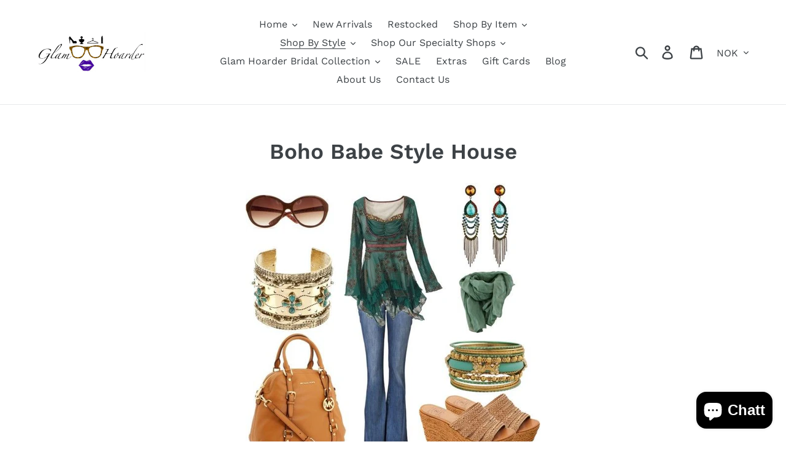

--- FILE ---
content_type: text/html; charset=utf-8
request_url: https://glamhoarder.com/sv-no/collections/boho-babe
body_size: 42709
content:
<!doctype html>
<html class="no-js" lang="sv">
<head>
  <meta name="google-site-verification" content="LXjVmFsCdt0nxWqKupbAaCecjlcEFak7U5yJZxTfWn0" />
  <meta charset="utf-8">
  <meta http-equiv="X-UA-Compatible" content="IE=edge,chrome=1">
  <meta name="viewport" content="width=device-width,initial-scale=1">
  <meta name="theme-color" content="#557b97">
  <link rel="canonical" href="https://glamhoarder.com/sv-no/collections/boho-babe"><title>Boho Babe Style House
&ndash; Glam Hoarder</title><meta name="description" content="Are you a Boho Babe? A boho babe draws from bohemian and hippie influences. She incorporates various ethnic styles in her oftentimes loose, flowing and colorful clothing. Think natural fabrics, layering, mixing prints, unique color combinations, multi strands of necklaces or beaded pieces and interesting stacked bangle"><!-- /snippets/social-meta-tags.liquid -->




<meta property="og:site_name" content="Glam Hoarder">
<meta property="og:url" content="https://glamhoarder.com/sv-no/collections/boho-babe">
<meta property="og:title" content="Boho Babe Style House">
<meta property="og:type" content="product.group">
<meta property="og:description" content="Are you a Boho Babe? A boho babe draws from bohemian and hippie influences. She incorporates various ethnic styles in her oftentimes loose, flowing and colorful clothing. Think natural fabrics, layering, mixing prints, unique color combinations, multi strands of necklaces or beaded pieces and interesting stacked bangle">

<meta property="og:image" content="http://glamhoarder.com/cdn/shop/files/5E1887CD-8B6A-45D7-A9FC-1E5AAF1C2E61_1200x1200.jpeg?v=1614289339">
<meta property="og:image:secure_url" content="https://glamhoarder.com/cdn/shop/files/5E1887CD-8B6A-45D7-A9FC-1E5AAF1C2E61_1200x1200.jpeg?v=1614289339">


<meta name="twitter:card" content="summary_large_image">
<meta name="twitter:title" content="Boho Babe Style House">
<meta name="twitter:description" content="Are you a Boho Babe? A boho babe draws from bohemian and hippie influences. She incorporates various ethnic styles in her oftentimes loose, flowing and colorful clothing. Think natural fabrics, layering, mixing prints, unique color combinations, multi strands of necklaces or beaded pieces and interesting stacked bangle">


  <link href="//glamhoarder.com/cdn/shop/t/5/assets/theme.scss.css?v=155694409456491540111764347766" rel="stylesheet" type="text/css" media="all" />

  <script>
    var theme = {
      strings: {
        addToCart: "Add to cart",
        soldOut: "Sold out",
        unavailable: "Unavailable",
        regularPrice: "Regular price",
        sale: "Sale",
        showMore: "Show More",
        showLess: "Show Less",
        addressError: "Error looking up that address",
        addressNoResults: "No results for that address",
        addressQueryLimit: "You have exceeded the Google API usage limit. Consider upgrading to a \u003ca href=\"https:\/\/developers.google.com\/maps\/premium\/usage-limits\"\u003ePremium Plan\u003c\/a\u003e.",
        authError: "There was a problem authenticating your Google Maps account.",
        newWindow: "Opens in a new window.",
        external: "Opens external website.",
        newWindowExternal: "Opens external website in a new window.",
        quantityMinimumMessage: "Quantity must be 1 or more"
      },
      moneyFormat: "{{amount_with_comma_separator}} kr"
    }

    document.documentElement.className = document.documentElement.className.replace('no-js', 'js');
  </script><script src="//glamhoarder.com/cdn/shop/t/5/assets/lazysizes.js?v=94224023136283657951632365657" async="async"></script>
  <script src="//glamhoarder.com/cdn/shop/t/5/assets/vendor.js?v=12001839194546984181632365659" defer="defer"></script>
  <script src="//glamhoarder.com/cdn/shop/t/5/assets/theme.js?v=9804841573087423991639677605" defer="defer"></script>

  <script>window.performance && window.performance.mark && window.performance.mark('shopify.content_for_header.start');</script><meta name="google-site-verification" content="LXjVmFsCdt0nxWqKupbAaCecjlcEFak7U5yJZxTfWn0">
<meta name="facebook-domain-verification" content="ryagi2yx8lsxsleq7tbmo6sl31y8nq">
<meta name="facebook-domain-verification" content="83wwwhmmtzn7pvqj42m2tqtqzz25yn">
<meta id="shopify-digital-wallet" name="shopify-digital-wallet" content="/5462524007/digital_wallets/dialog">
<meta name="shopify-checkout-api-token" content="4f06e353c3bae262c60e6580181f6b9b">
<meta id="in-context-paypal-metadata" data-shop-id="5462524007" data-venmo-supported="false" data-environment="production" data-locale="en_US" data-paypal-v4="true" data-currency="NOK">
<link rel="alternate" type="application/atom+xml" title="Feed" href="/sv-no/collections/boho-babe.atom" />
<link rel="next" href="/sv-no/collections/boho-babe?page=2">
<link rel="alternate" hreflang="x-default" href="https://glamhoarder.com/collections/boho-babe">
<link rel="alternate" hreflang="en" href="https://glamhoarder.com/collections/boho-babe">
<link rel="alternate" hreflang="fr" href="https://glamhoarder.com/fr/collections/boho-babe">
<link rel="alternate" hreflang="ar" href="https://glamhoarder.com/ar/collections/boho-babe">
<link rel="alternate" hreflang="zh-Hans" href="https://glamhoarder.com/zh/collections/boho-babe">
<link rel="alternate" hreflang="es" href="https://glamhoarder.com/es/collections/boho-babe">
<link rel="alternate" hreflang="en-AU" href="https://glamhoarder.com/en-au/collections/boho-babe">
<link rel="alternate" hreflang="vi-AU" href="https://glamhoarder.com/vi-au/collections/boho-babe">
<link rel="alternate" hreflang="ar-AU" href="https://glamhoarder.com/ar-au/collections/boho-babe">
<link rel="alternate" hreflang="en-CA" href="https://glamhoarder.com/en-ca/collections/boho-babe">
<link rel="alternate" hreflang="fr-CA" href="https://glamhoarder.com/fr-ca/collections/boho-babe">
<link rel="alternate" hreflang="en-FR" href="https://glamhoarder.com/en-fr/collections/boho-babe">
<link rel="alternate" hreflang="zh-Hans-FR" href="https://glamhoarder.com/zh-fr/collections/boho-babe">
<link rel="alternate" hreflang="es-FR" href="https://glamhoarder.com/es-fr/collections/boho-babe">
<link rel="alternate" hreflang="fr-FR" href="https://glamhoarder.com/fr-fr/collections/boho-babe">
<link rel="alternate" hreflang="en-DE" href="https://glamhoarder.com/en-de/collections/boho-babe">
<link rel="alternate" hreflang="da-DE" href="https://glamhoarder.com/da-de/collections/boho-babe">
<link rel="alternate" hreflang="de-DE" href="https://glamhoarder.com/de-de/collections/boho-babe">
<link rel="alternate" hreflang="en-KW" href="https://glamhoarder.com/en-kw/collections/boho-babe">
<link rel="alternate" hreflang="pt-KW" href="https://glamhoarder.com/pt-kw/collections/boho-babe">
<link rel="alternate" hreflang="fr-KW" href="https://glamhoarder.com/fr-kw/collections/boho-babe">
<link rel="alternate" hreflang="es-KW" href="https://glamhoarder.com/es-kw/collections/boho-babe">
<link rel="alternate" hreflang="zh-Hans-KW" href="https://glamhoarder.com/zh-kw/collections/boho-babe">
<link rel="alternate" hreflang="ar-KW" href="https://glamhoarder.com/ar-kw/collections/boho-babe">
<link rel="alternate" hreflang="en-NO" href="https://glamhoarder.com/en-no/collections/boho-babe">
<link rel="alternate" hreflang="no-NO" href="https://glamhoarder.com/no-no/collections/boho-babe">
<link rel="alternate" hreflang="sv-NO" href="https://glamhoarder.com/sv-no/collections/boho-babe">
<link rel="alternate" hreflang="is-NO" href="https://glamhoarder.com/is-no/collections/boho-babe">
<link rel="alternate" hreflang="fi-NO" href="https://glamhoarder.com/fi-no/collections/boho-babe">
<link rel="alternate" hreflang="da-NO" href="https://glamhoarder.com/da-no/collections/boho-babe">
<link rel="alternate" hreflang="fr-NO" href="https://glamhoarder.com/fr-no/collections/boho-babe">
<link rel="alternate" hreflang="en-GB" href="https://glamhoarder.com/en-gb/collections/boho-babe">
<link rel="alternate" hreflang="zh-Hans-AC" href="https://glamhoarder.com/zh/collections/boho-babe">
<link rel="alternate" hreflang="zh-Hans-AD" href="https://glamhoarder.com/zh/collections/boho-babe">
<link rel="alternate" hreflang="zh-Hans-AE" href="https://glamhoarder.com/zh/collections/boho-babe">
<link rel="alternate" hreflang="zh-Hans-AF" href="https://glamhoarder.com/zh/collections/boho-babe">
<link rel="alternate" hreflang="zh-Hans-AG" href="https://glamhoarder.com/zh/collections/boho-babe">
<link rel="alternate" hreflang="zh-Hans-AI" href="https://glamhoarder.com/zh/collections/boho-babe">
<link rel="alternate" hreflang="zh-Hans-AL" href="https://glamhoarder.com/zh/collections/boho-babe">
<link rel="alternate" hreflang="zh-Hans-AM" href="https://glamhoarder.com/zh/collections/boho-babe">
<link rel="alternate" hreflang="zh-Hans-AO" href="https://glamhoarder.com/zh/collections/boho-babe">
<link rel="alternate" hreflang="zh-Hans-AR" href="https://glamhoarder.com/zh/collections/boho-babe">
<link rel="alternate" hreflang="zh-Hans-AT" href="https://glamhoarder.com/zh/collections/boho-babe">
<link rel="alternate" hreflang="zh-Hans-AW" href="https://glamhoarder.com/zh/collections/boho-babe">
<link rel="alternate" hreflang="zh-Hans-AX" href="https://glamhoarder.com/zh/collections/boho-babe">
<link rel="alternate" hreflang="zh-Hans-AZ" href="https://glamhoarder.com/zh/collections/boho-babe">
<link rel="alternate" hreflang="zh-Hans-BA" href="https://glamhoarder.com/zh/collections/boho-babe">
<link rel="alternate" hreflang="zh-Hans-BB" href="https://glamhoarder.com/zh/collections/boho-babe">
<link rel="alternate" hreflang="zh-Hans-BD" href="https://glamhoarder.com/zh/collections/boho-babe">
<link rel="alternate" hreflang="zh-Hans-BE" href="https://glamhoarder.com/zh/collections/boho-babe">
<link rel="alternate" hreflang="zh-Hans-BF" href="https://glamhoarder.com/zh/collections/boho-babe">
<link rel="alternate" hreflang="zh-Hans-BG" href="https://glamhoarder.com/zh/collections/boho-babe">
<link rel="alternate" hreflang="zh-Hans-BH" href="https://glamhoarder.com/zh/collections/boho-babe">
<link rel="alternate" hreflang="zh-Hans-BI" href="https://glamhoarder.com/zh/collections/boho-babe">
<link rel="alternate" hreflang="zh-Hans-BJ" href="https://glamhoarder.com/zh/collections/boho-babe">
<link rel="alternate" hreflang="zh-Hans-BL" href="https://glamhoarder.com/zh/collections/boho-babe">
<link rel="alternate" hreflang="zh-Hans-BM" href="https://glamhoarder.com/zh/collections/boho-babe">
<link rel="alternate" hreflang="zh-Hans-BN" href="https://glamhoarder.com/zh/collections/boho-babe">
<link rel="alternate" hreflang="zh-Hans-BO" href="https://glamhoarder.com/zh/collections/boho-babe">
<link rel="alternate" hreflang="zh-Hans-BQ" href="https://glamhoarder.com/zh/collections/boho-babe">
<link rel="alternate" hreflang="zh-Hans-BR" href="https://glamhoarder.com/zh/collections/boho-babe">
<link rel="alternate" hreflang="zh-Hans-BS" href="https://glamhoarder.com/zh/collections/boho-babe">
<link rel="alternate" hreflang="zh-Hans-BT" href="https://glamhoarder.com/zh/collections/boho-babe">
<link rel="alternate" hreflang="zh-Hans-BW" href="https://glamhoarder.com/zh/collections/boho-babe">
<link rel="alternate" hreflang="zh-Hans-BY" href="https://glamhoarder.com/zh/collections/boho-babe">
<link rel="alternate" hreflang="zh-Hans-BZ" href="https://glamhoarder.com/zh/collections/boho-babe">
<link rel="alternate" hreflang="zh-Hans-CC" href="https://glamhoarder.com/zh/collections/boho-babe">
<link rel="alternate" hreflang="zh-Hans-CD" href="https://glamhoarder.com/zh/collections/boho-babe">
<link rel="alternate" hreflang="zh-Hans-CF" href="https://glamhoarder.com/zh/collections/boho-babe">
<link rel="alternate" hreflang="zh-Hans-CG" href="https://glamhoarder.com/zh/collections/boho-babe">
<link rel="alternate" hreflang="zh-Hans-CH" href="https://glamhoarder.com/zh/collections/boho-babe">
<link rel="alternate" hreflang="zh-Hans-CI" href="https://glamhoarder.com/zh/collections/boho-babe">
<link rel="alternate" hreflang="zh-Hans-CK" href="https://glamhoarder.com/zh/collections/boho-babe">
<link rel="alternate" hreflang="zh-Hans-CL" href="https://glamhoarder.com/zh/collections/boho-babe">
<link rel="alternate" hreflang="zh-Hans-CM" href="https://glamhoarder.com/zh/collections/boho-babe">
<link rel="alternate" hreflang="zh-Hans-CN" href="https://glamhoarder.com/zh/collections/boho-babe">
<link rel="alternate" hreflang="zh-Hans-CO" href="https://glamhoarder.com/zh/collections/boho-babe">
<link rel="alternate" hreflang="zh-Hans-CR" href="https://glamhoarder.com/zh/collections/boho-babe">
<link rel="alternate" hreflang="zh-Hans-CV" href="https://glamhoarder.com/zh/collections/boho-babe">
<link rel="alternate" hreflang="zh-Hans-CW" href="https://glamhoarder.com/zh/collections/boho-babe">
<link rel="alternate" hreflang="zh-Hans-CX" href="https://glamhoarder.com/zh/collections/boho-babe">
<link rel="alternate" hreflang="zh-Hans-CY" href="https://glamhoarder.com/zh/collections/boho-babe">
<link rel="alternate" hreflang="zh-Hans-CZ" href="https://glamhoarder.com/zh/collections/boho-babe">
<link rel="alternate" hreflang="zh-Hans-DJ" href="https://glamhoarder.com/zh/collections/boho-babe">
<link rel="alternate" hreflang="zh-Hans-DK" href="https://glamhoarder.com/zh/collections/boho-babe">
<link rel="alternate" hreflang="zh-Hans-DM" href="https://glamhoarder.com/zh/collections/boho-babe">
<link rel="alternate" hreflang="zh-Hans-DO" href="https://glamhoarder.com/zh/collections/boho-babe">
<link rel="alternate" hreflang="zh-Hans-DZ" href="https://glamhoarder.com/zh/collections/boho-babe">
<link rel="alternate" hreflang="zh-Hans-EC" href="https://glamhoarder.com/zh/collections/boho-babe">
<link rel="alternate" hreflang="zh-Hans-EE" href="https://glamhoarder.com/zh/collections/boho-babe">
<link rel="alternate" hreflang="zh-Hans-EG" href="https://glamhoarder.com/zh/collections/boho-babe">
<link rel="alternate" hreflang="zh-Hans-EH" href="https://glamhoarder.com/zh/collections/boho-babe">
<link rel="alternate" hreflang="zh-Hans-ER" href="https://glamhoarder.com/zh/collections/boho-babe">
<link rel="alternate" hreflang="zh-Hans-ES" href="https://glamhoarder.com/zh/collections/boho-babe">
<link rel="alternate" hreflang="zh-Hans-ET" href="https://glamhoarder.com/zh/collections/boho-babe">
<link rel="alternate" hreflang="zh-Hans-FI" href="https://glamhoarder.com/zh/collections/boho-babe">
<link rel="alternate" hreflang="zh-Hans-FJ" href="https://glamhoarder.com/zh/collections/boho-babe">
<link rel="alternate" hreflang="zh-Hans-FK" href="https://glamhoarder.com/zh/collections/boho-babe">
<link rel="alternate" hreflang="zh-Hans-FO" href="https://glamhoarder.com/zh/collections/boho-babe">
<link rel="alternate" hreflang="zh-Hans-GA" href="https://glamhoarder.com/zh/collections/boho-babe">
<link rel="alternate" hreflang="zh-Hans-GD" href="https://glamhoarder.com/zh/collections/boho-babe">
<link rel="alternate" hreflang="zh-Hans-GE" href="https://glamhoarder.com/zh/collections/boho-babe">
<link rel="alternate" hreflang="zh-Hans-GF" href="https://glamhoarder.com/zh/collections/boho-babe">
<link rel="alternate" hreflang="zh-Hans-GG" href="https://glamhoarder.com/zh/collections/boho-babe">
<link rel="alternate" hreflang="zh-Hans-GH" href="https://glamhoarder.com/zh/collections/boho-babe">
<link rel="alternate" hreflang="zh-Hans-GI" href="https://glamhoarder.com/zh/collections/boho-babe">
<link rel="alternate" hreflang="zh-Hans-GL" href="https://glamhoarder.com/zh/collections/boho-babe">
<link rel="alternate" hreflang="zh-Hans-GM" href="https://glamhoarder.com/zh/collections/boho-babe">
<link rel="alternate" hreflang="zh-Hans-GN" href="https://glamhoarder.com/zh/collections/boho-babe">
<link rel="alternate" hreflang="zh-Hans-GP" href="https://glamhoarder.com/zh/collections/boho-babe">
<link rel="alternate" hreflang="zh-Hans-GQ" href="https://glamhoarder.com/zh/collections/boho-babe">
<link rel="alternate" hreflang="zh-Hans-GR" href="https://glamhoarder.com/zh/collections/boho-babe">
<link rel="alternate" hreflang="zh-Hans-GS" href="https://glamhoarder.com/zh/collections/boho-babe">
<link rel="alternate" hreflang="zh-Hans-GT" href="https://glamhoarder.com/zh/collections/boho-babe">
<link rel="alternate" hreflang="zh-Hans-GW" href="https://glamhoarder.com/zh/collections/boho-babe">
<link rel="alternate" hreflang="zh-Hans-GY" href="https://glamhoarder.com/zh/collections/boho-babe">
<link rel="alternate" hreflang="zh-Hans-HK" href="https://glamhoarder.com/zh/collections/boho-babe">
<link rel="alternate" hreflang="zh-Hans-HN" href="https://glamhoarder.com/zh/collections/boho-babe">
<link rel="alternate" hreflang="zh-Hans-HR" href="https://glamhoarder.com/zh/collections/boho-babe">
<link rel="alternate" hreflang="zh-Hans-HT" href="https://glamhoarder.com/zh/collections/boho-babe">
<link rel="alternate" hreflang="zh-Hans-HU" href="https://glamhoarder.com/zh/collections/boho-babe">
<link rel="alternate" hreflang="zh-Hans-ID" href="https://glamhoarder.com/zh/collections/boho-babe">
<link rel="alternate" hreflang="zh-Hans-IE" href="https://glamhoarder.com/zh/collections/boho-babe">
<link rel="alternate" hreflang="zh-Hans-IL" href="https://glamhoarder.com/zh/collections/boho-babe">
<link rel="alternate" hreflang="zh-Hans-IM" href="https://glamhoarder.com/zh/collections/boho-babe">
<link rel="alternate" hreflang="zh-Hans-IN" href="https://glamhoarder.com/zh/collections/boho-babe">
<link rel="alternate" hreflang="zh-Hans-IO" href="https://glamhoarder.com/zh/collections/boho-babe">
<link rel="alternate" hreflang="zh-Hans-IQ" href="https://glamhoarder.com/zh/collections/boho-babe">
<link rel="alternate" hreflang="zh-Hans-IS" href="https://glamhoarder.com/zh/collections/boho-babe">
<link rel="alternate" hreflang="zh-Hans-IT" href="https://glamhoarder.com/zh/collections/boho-babe">
<link rel="alternate" hreflang="zh-Hans-JE" href="https://glamhoarder.com/zh/collections/boho-babe">
<link rel="alternate" hreflang="zh-Hans-JM" href="https://glamhoarder.com/zh/collections/boho-babe">
<link rel="alternate" hreflang="zh-Hans-JO" href="https://glamhoarder.com/zh/collections/boho-babe">
<link rel="alternate" hreflang="zh-Hans-JP" href="https://glamhoarder.com/zh/collections/boho-babe">
<link rel="alternate" hreflang="zh-Hans-KE" href="https://glamhoarder.com/zh/collections/boho-babe">
<link rel="alternate" hreflang="zh-Hans-KG" href="https://glamhoarder.com/zh/collections/boho-babe">
<link rel="alternate" hreflang="zh-Hans-KH" href="https://glamhoarder.com/zh/collections/boho-babe">
<link rel="alternate" hreflang="zh-Hans-KI" href="https://glamhoarder.com/zh/collections/boho-babe">
<link rel="alternate" hreflang="zh-Hans-KM" href="https://glamhoarder.com/zh/collections/boho-babe">
<link rel="alternate" hreflang="zh-Hans-KN" href="https://glamhoarder.com/zh/collections/boho-babe">
<link rel="alternate" hreflang="zh-Hans-KR" href="https://glamhoarder.com/zh/collections/boho-babe">
<link rel="alternate" hreflang="zh-Hans-KY" href="https://glamhoarder.com/zh/collections/boho-babe">
<link rel="alternate" hreflang="zh-Hans-KZ" href="https://glamhoarder.com/zh/collections/boho-babe">
<link rel="alternate" hreflang="zh-Hans-LA" href="https://glamhoarder.com/zh/collections/boho-babe">
<link rel="alternate" hreflang="zh-Hans-LB" href="https://glamhoarder.com/zh/collections/boho-babe">
<link rel="alternate" hreflang="zh-Hans-LC" href="https://glamhoarder.com/zh/collections/boho-babe">
<link rel="alternate" hreflang="zh-Hans-LI" href="https://glamhoarder.com/zh/collections/boho-babe">
<link rel="alternate" hreflang="zh-Hans-LK" href="https://glamhoarder.com/zh/collections/boho-babe">
<link rel="alternate" hreflang="zh-Hans-LR" href="https://glamhoarder.com/zh/collections/boho-babe">
<link rel="alternate" hreflang="zh-Hans-LS" href="https://glamhoarder.com/zh/collections/boho-babe">
<link rel="alternate" hreflang="zh-Hans-LT" href="https://glamhoarder.com/zh/collections/boho-babe">
<link rel="alternate" hreflang="zh-Hans-LU" href="https://glamhoarder.com/zh/collections/boho-babe">
<link rel="alternate" hreflang="zh-Hans-LV" href="https://glamhoarder.com/zh/collections/boho-babe">
<link rel="alternate" hreflang="zh-Hans-LY" href="https://glamhoarder.com/zh/collections/boho-babe">
<link rel="alternate" hreflang="zh-Hans-MA" href="https://glamhoarder.com/zh/collections/boho-babe">
<link rel="alternate" hreflang="zh-Hans-MC" href="https://glamhoarder.com/zh/collections/boho-babe">
<link rel="alternate" hreflang="zh-Hans-MD" href="https://glamhoarder.com/zh/collections/boho-babe">
<link rel="alternate" hreflang="zh-Hans-ME" href="https://glamhoarder.com/zh/collections/boho-babe">
<link rel="alternate" hreflang="zh-Hans-MF" href="https://glamhoarder.com/zh/collections/boho-babe">
<link rel="alternate" hreflang="zh-Hans-MG" href="https://glamhoarder.com/zh/collections/boho-babe">
<link rel="alternate" hreflang="zh-Hans-MK" href="https://glamhoarder.com/zh/collections/boho-babe">
<link rel="alternate" hreflang="zh-Hans-ML" href="https://glamhoarder.com/zh/collections/boho-babe">
<link rel="alternate" hreflang="zh-Hans-MM" href="https://glamhoarder.com/zh/collections/boho-babe">
<link rel="alternate" hreflang="zh-Hans-MN" href="https://glamhoarder.com/zh/collections/boho-babe">
<link rel="alternate" hreflang="zh-Hans-MO" href="https://glamhoarder.com/zh/collections/boho-babe">
<link rel="alternate" hreflang="zh-Hans-MQ" href="https://glamhoarder.com/zh/collections/boho-babe">
<link rel="alternate" hreflang="zh-Hans-MR" href="https://glamhoarder.com/zh/collections/boho-babe">
<link rel="alternate" hreflang="zh-Hans-MS" href="https://glamhoarder.com/zh/collections/boho-babe">
<link rel="alternate" hreflang="zh-Hans-MT" href="https://glamhoarder.com/zh/collections/boho-babe">
<link rel="alternate" hreflang="zh-Hans-MU" href="https://glamhoarder.com/zh/collections/boho-babe">
<link rel="alternate" hreflang="zh-Hans-MV" href="https://glamhoarder.com/zh/collections/boho-babe">
<link rel="alternate" hreflang="zh-Hans-MW" href="https://glamhoarder.com/zh/collections/boho-babe">
<link rel="alternate" hreflang="zh-Hans-MX" href="https://glamhoarder.com/zh/collections/boho-babe">
<link rel="alternate" hreflang="zh-Hans-MY" href="https://glamhoarder.com/zh/collections/boho-babe">
<link rel="alternate" hreflang="zh-Hans-MZ" href="https://glamhoarder.com/zh/collections/boho-babe">
<link rel="alternate" hreflang="zh-Hans-NA" href="https://glamhoarder.com/zh/collections/boho-babe">
<link rel="alternate" hreflang="zh-Hans-NC" href="https://glamhoarder.com/zh/collections/boho-babe">
<link rel="alternate" hreflang="zh-Hans-NE" href="https://glamhoarder.com/zh/collections/boho-babe">
<link rel="alternate" hreflang="zh-Hans-NF" href="https://glamhoarder.com/zh/collections/boho-babe">
<link rel="alternate" hreflang="zh-Hans-NG" href="https://glamhoarder.com/zh/collections/boho-babe">
<link rel="alternate" hreflang="zh-Hans-NI" href="https://glamhoarder.com/zh/collections/boho-babe">
<link rel="alternate" hreflang="zh-Hans-NL" href="https://glamhoarder.com/zh/collections/boho-babe">
<link rel="alternate" hreflang="zh-Hans-NP" href="https://glamhoarder.com/zh/collections/boho-babe">
<link rel="alternate" hreflang="zh-Hans-NR" href="https://glamhoarder.com/zh/collections/boho-babe">
<link rel="alternate" hreflang="zh-Hans-NU" href="https://glamhoarder.com/zh/collections/boho-babe">
<link rel="alternate" hreflang="zh-Hans-NZ" href="https://glamhoarder.com/zh/collections/boho-babe">
<link rel="alternate" hreflang="zh-Hans-OM" href="https://glamhoarder.com/zh/collections/boho-babe">
<link rel="alternate" hreflang="zh-Hans-PA" href="https://glamhoarder.com/zh/collections/boho-babe">
<link rel="alternate" hreflang="zh-Hans-PE" href="https://glamhoarder.com/zh/collections/boho-babe">
<link rel="alternate" hreflang="zh-Hans-PF" href="https://glamhoarder.com/zh/collections/boho-babe">
<link rel="alternate" hreflang="zh-Hans-PG" href="https://glamhoarder.com/zh/collections/boho-babe">
<link rel="alternate" hreflang="zh-Hans-PH" href="https://glamhoarder.com/zh/collections/boho-babe">
<link rel="alternate" hreflang="zh-Hans-PK" href="https://glamhoarder.com/zh/collections/boho-babe">
<link rel="alternate" hreflang="zh-Hans-PL" href="https://glamhoarder.com/zh/collections/boho-babe">
<link rel="alternate" hreflang="zh-Hans-PM" href="https://glamhoarder.com/zh/collections/boho-babe">
<link rel="alternate" hreflang="zh-Hans-PN" href="https://glamhoarder.com/zh/collections/boho-babe">
<link rel="alternate" hreflang="zh-Hans-PS" href="https://glamhoarder.com/zh/collections/boho-babe">
<link rel="alternate" hreflang="zh-Hans-PT" href="https://glamhoarder.com/zh/collections/boho-babe">
<link rel="alternate" hreflang="zh-Hans-PY" href="https://glamhoarder.com/zh/collections/boho-babe">
<link rel="alternate" hreflang="zh-Hans-QA" href="https://glamhoarder.com/zh/collections/boho-babe">
<link rel="alternate" hreflang="zh-Hans-RE" href="https://glamhoarder.com/zh/collections/boho-babe">
<link rel="alternate" hreflang="zh-Hans-RO" href="https://glamhoarder.com/zh/collections/boho-babe">
<link rel="alternate" hreflang="zh-Hans-RS" href="https://glamhoarder.com/zh/collections/boho-babe">
<link rel="alternate" hreflang="zh-Hans-RU" href="https://glamhoarder.com/zh/collections/boho-babe">
<link rel="alternate" hreflang="zh-Hans-RW" href="https://glamhoarder.com/zh/collections/boho-babe">
<link rel="alternate" hreflang="zh-Hans-SA" href="https://glamhoarder.com/zh/collections/boho-babe">
<link rel="alternate" hreflang="zh-Hans-SB" href="https://glamhoarder.com/zh/collections/boho-babe">
<link rel="alternate" hreflang="zh-Hans-SC" href="https://glamhoarder.com/zh/collections/boho-babe">
<link rel="alternate" hreflang="zh-Hans-SD" href="https://glamhoarder.com/zh/collections/boho-babe">
<link rel="alternate" hreflang="zh-Hans-SE" href="https://glamhoarder.com/zh/collections/boho-babe">
<link rel="alternate" hreflang="zh-Hans-SG" href="https://glamhoarder.com/zh/collections/boho-babe">
<link rel="alternate" hreflang="zh-Hans-SH" href="https://glamhoarder.com/zh/collections/boho-babe">
<link rel="alternate" hreflang="zh-Hans-SI" href="https://glamhoarder.com/zh/collections/boho-babe">
<link rel="alternate" hreflang="zh-Hans-SJ" href="https://glamhoarder.com/zh/collections/boho-babe">
<link rel="alternate" hreflang="zh-Hans-SK" href="https://glamhoarder.com/zh/collections/boho-babe">
<link rel="alternate" hreflang="zh-Hans-SL" href="https://glamhoarder.com/zh/collections/boho-babe">
<link rel="alternate" hreflang="zh-Hans-SM" href="https://glamhoarder.com/zh/collections/boho-babe">
<link rel="alternate" hreflang="zh-Hans-SN" href="https://glamhoarder.com/zh/collections/boho-babe">
<link rel="alternate" hreflang="zh-Hans-SO" href="https://glamhoarder.com/zh/collections/boho-babe">
<link rel="alternate" hreflang="zh-Hans-SR" href="https://glamhoarder.com/zh/collections/boho-babe">
<link rel="alternate" hreflang="zh-Hans-SS" href="https://glamhoarder.com/zh/collections/boho-babe">
<link rel="alternate" hreflang="zh-Hans-ST" href="https://glamhoarder.com/zh/collections/boho-babe">
<link rel="alternate" hreflang="zh-Hans-SV" href="https://glamhoarder.com/zh/collections/boho-babe">
<link rel="alternate" hreflang="zh-Hans-SX" href="https://glamhoarder.com/zh/collections/boho-babe">
<link rel="alternate" hreflang="zh-Hans-SZ" href="https://glamhoarder.com/zh/collections/boho-babe">
<link rel="alternate" hreflang="zh-Hans-TA" href="https://glamhoarder.com/zh/collections/boho-babe">
<link rel="alternate" hreflang="zh-Hans-TC" href="https://glamhoarder.com/zh/collections/boho-babe">
<link rel="alternate" hreflang="zh-Hans-TD" href="https://glamhoarder.com/zh/collections/boho-babe">
<link rel="alternate" hreflang="zh-Hans-TF" href="https://glamhoarder.com/zh/collections/boho-babe">
<link rel="alternate" hreflang="zh-Hans-TG" href="https://glamhoarder.com/zh/collections/boho-babe">
<link rel="alternate" hreflang="zh-Hans-TH" href="https://glamhoarder.com/zh/collections/boho-babe">
<link rel="alternate" hreflang="zh-Hans-TJ" href="https://glamhoarder.com/zh/collections/boho-babe">
<link rel="alternate" hreflang="zh-Hans-TK" href="https://glamhoarder.com/zh/collections/boho-babe">
<link rel="alternate" hreflang="zh-Hans-TL" href="https://glamhoarder.com/zh/collections/boho-babe">
<link rel="alternate" hreflang="zh-Hans-TM" href="https://glamhoarder.com/zh/collections/boho-babe">
<link rel="alternate" hreflang="zh-Hans-TN" href="https://glamhoarder.com/zh/collections/boho-babe">
<link rel="alternate" hreflang="zh-Hans-TO" href="https://glamhoarder.com/zh/collections/boho-babe">
<link rel="alternate" hreflang="zh-Hans-TR" href="https://glamhoarder.com/zh/collections/boho-babe">
<link rel="alternate" hreflang="zh-Hans-TT" href="https://glamhoarder.com/zh/collections/boho-babe">
<link rel="alternate" hreflang="zh-Hans-TV" href="https://glamhoarder.com/zh/collections/boho-babe">
<link rel="alternate" hreflang="zh-Hans-TW" href="https://glamhoarder.com/zh/collections/boho-babe">
<link rel="alternate" hreflang="zh-Hans-TZ" href="https://glamhoarder.com/zh/collections/boho-babe">
<link rel="alternate" hreflang="zh-Hans-UA" href="https://glamhoarder.com/zh/collections/boho-babe">
<link rel="alternate" hreflang="zh-Hans-UG" href="https://glamhoarder.com/zh/collections/boho-babe">
<link rel="alternate" hreflang="zh-Hans-UM" href="https://glamhoarder.com/zh/collections/boho-babe">
<link rel="alternate" hreflang="zh-Hans-US" href="https://glamhoarder.com/zh/collections/boho-babe">
<link rel="alternate" hreflang="zh-Hans-UY" href="https://glamhoarder.com/zh/collections/boho-babe">
<link rel="alternate" hreflang="zh-Hans-UZ" href="https://glamhoarder.com/zh/collections/boho-babe">
<link rel="alternate" hreflang="zh-Hans-VA" href="https://glamhoarder.com/zh/collections/boho-babe">
<link rel="alternate" hreflang="zh-Hans-VC" href="https://glamhoarder.com/zh/collections/boho-babe">
<link rel="alternate" hreflang="zh-Hans-VE" href="https://glamhoarder.com/zh/collections/boho-babe">
<link rel="alternate" hreflang="zh-Hans-VG" href="https://glamhoarder.com/zh/collections/boho-babe">
<link rel="alternate" hreflang="zh-Hans-VN" href="https://glamhoarder.com/zh/collections/boho-babe">
<link rel="alternate" hreflang="zh-Hans-VU" href="https://glamhoarder.com/zh/collections/boho-babe">
<link rel="alternate" hreflang="zh-Hans-WF" href="https://glamhoarder.com/zh/collections/boho-babe">
<link rel="alternate" hreflang="zh-Hans-WS" href="https://glamhoarder.com/zh/collections/boho-babe">
<link rel="alternate" hreflang="zh-Hans-XK" href="https://glamhoarder.com/zh/collections/boho-babe">
<link rel="alternate" hreflang="zh-Hans-YE" href="https://glamhoarder.com/zh/collections/boho-babe">
<link rel="alternate" hreflang="zh-Hans-YT" href="https://glamhoarder.com/zh/collections/boho-babe">
<link rel="alternate" hreflang="zh-Hans-ZA" href="https://glamhoarder.com/zh/collections/boho-babe">
<link rel="alternate" hreflang="zh-Hans-ZM" href="https://glamhoarder.com/zh/collections/boho-babe">
<link rel="alternate" hreflang="zh-Hans-ZW" href="https://glamhoarder.com/zh/collections/boho-babe">
<link rel="alternate" type="application/json+oembed" href="https://glamhoarder.com/sv-no/collections/boho-babe.oembed">
<script async="async" src="/checkouts/internal/preloads.js?locale=sv-NO"></script>
<link rel="preconnect" href="https://shop.app" crossorigin="anonymous">
<script async="async" src="https://shop.app/checkouts/internal/preloads.js?locale=sv-NO&shop_id=5462524007" crossorigin="anonymous"></script>
<script id="apple-pay-shop-capabilities" type="application/json">{"shopId":5462524007,"countryCode":"US","currencyCode":"NOK","merchantCapabilities":["supports3DS"],"merchantId":"gid:\/\/shopify\/Shop\/5462524007","merchantName":"Glam Hoarder","requiredBillingContactFields":["postalAddress","email","phone"],"requiredShippingContactFields":["postalAddress","email","phone"],"shippingType":"shipping","supportedNetworks":["visa","masterCard","amex","discover","elo","jcb"],"total":{"type":"pending","label":"Glam Hoarder","amount":"1.00"},"shopifyPaymentsEnabled":true,"supportsSubscriptions":true}</script>
<script id="shopify-features" type="application/json">{"accessToken":"4f06e353c3bae262c60e6580181f6b9b","betas":["rich-media-storefront-analytics"],"domain":"glamhoarder.com","predictiveSearch":true,"shopId":5462524007,"locale":"sv"}</script>
<script>var Shopify = Shopify || {};
Shopify.shop = "glam-hoarder.myshopify.com";
Shopify.locale = "sv";
Shopify.currency = {"active":"NOK","rate":"10.1042235"};
Shopify.country = "NO";
Shopify.theme = {"name":"Debut with Installments message","id":120605081703,"schema_name":"Debut","schema_version":"11.3.1","theme_store_id":796,"role":"main"};
Shopify.theme.handle = "null";
Shopify.theme.style = {"id":null,"handle":null};
Shopify.cdnHost = "glamhoarder.com/cdn";
Shopify.routes = Shopify.routes || {};
Shopify.routes.root = "/sv-no/";</script>
<script type="module">!function(o){(o.Shopify=o.Shopify||{}).modules=!0}(window);</script>
<script>!function(o){function n(){var o=[];function n(){o.push(Array.prototype.slice.apply(arguments))}return n.q=o,n}var t=o.Shopify=o.Shopify||{};t.loadFeatures=n(),t.autoloadFeatures=n()}(window);</script>
<script>
  window.ShopifyPay = window.ShopifyPay || {};
  window.ShopifyPay.apiHost = "shop.app\/pay";
  window.ShopifyPay.redirectState = null;
</script>
<script id="shop-js-analytics" type="application/json">{"pageType":"collection"}</script>
<script defer="defer" async type="module" src="//glamhoarder.com/cdn/shopifycloud/shop-js/modules/v2/client.init-shop-cart-sync_BbigE54o.sv.esm.js"></script>
<script defer="defer" async type="module" src="//glamhoarder.com/cdn/shopifycloud/shop-js/modules/v2/chunk.common_2lWuJHSo.esm.js"></script>
<script type="module">
  await import("//glamhoarder.com/cdn/shopifycloud/shop-js/modules/v2/client.init-shop-cart-sync_BbigE54o.sv.esm.js");
await import("//glamhoarder.com/cdn/shopifycloud/shop-js/modules/v2/chunk.common_2lWuJHSo.esm.js");

  window.Shopify.SignInWithShop?.initShopCartSync?.({"fedCMEnabled":true,"windoidEnabled":true});

</script>
<script>
  window.Shopify = window.Shopify || {};
  if (!window.Shopify.featureAssets) window.Shopify.featureAssets = {};
  window.Shopify.featureAssets['shop-js'] = {"shop-cart-sync":["modules/v2/client.shop-cart-sync_dbzti4LM.sv.esm.js","modules/v2/chunk.common_2lWuJHSo.esm.js"],"init-fed-cm":["modules/v2/client.init-fed-cm_BcKWX21e.sv.esm.js","modules/v2/chunk.common_2lWuJHSo.esm.js"],"shop-button":["modules/v2/client.shop-button_DO0o1rGz.sv.esm.js","modules/v2/chunk.common_2lWuJHSo.esm.js"],"init-windoid":["modules/v2/client.init-windoid_BmWI6jkF.sv.esm.js","modules/v2/chunk.common_2lWuJHSo.esm.js"],"shop-cash-offers":["modules/v2/client.shop-cash-offers_DC5eBSZg.sv.esm.js","modules/v2/chunk.common_2lWuJHSo.esm.js","modules/v2/chunk.modal_CzorJcBT.esm.js"],"shop-toast-manager":["modules/v2/client.shop-toast-manager_BSydOnE7.sv.esm.js","modules/v2/chunk.common_2lWuJHSo.esm.js"],"init-shop-email-lookup-coordinator":["modules/v2/client.init-shop-email-lookup-coordinator_Dswp79lG.sv.esm.js","modules/v2/chunk.common_2lWuJHSo.esm.js"],"pay-button":["modules/v2/client.pay-button_C3BGMyqQ.sv.esm.js","modules/v2/chunk.common_2lWuJHSo.esm.js"],"avatar":["modules/v2/client.avatar_BTnouDA3.sv.esm.js"],"init-shop-cart-sync":["modules/v2/client.init-shop-cart-sync_BbigE54o.sv.esm.js","modules/v2/chunk.common_2lWuJHSo.esm.js"],"shop-login-button":["modules/v2/client.shop-login-button_gA0xm_y2.sv.esm.js","modules/v2/chunk.common_2lWuJHSo.esm.js","modules/v2/chunk.modal_CzorJcBT.esm.js"],"init-customer-accounts-sign-up":["modules/v2/client.init-customer-accounts-sign-up_DwhDhBof.sv.esm.js","modules/v2/client.shop-login-button_gA0xm_y2.sv.esm.js","modules/v2/chunk.common_2lWuJHSo.esm.js","modules/v2/chunk.modal_CzorJcBT.esm.js"],"init-shop-for-new-customer-accounts":["modules/v2/client.init-shop-for-new-customer-accounts_DDO-dRvC.sv.esm.js","modules/v2/client.shop-login-button_gA0xm_y2.sv.esm.js","modules/v2/chunk.common_2lWuJHSo.esm.js","modules/v2/chunk.modal_CzorJcBT.esm.js"],"init-customer-accounts":["modules/v2/client.init-customer-accounts_DN92oj0B.sv.esm.js","modules/v2/client.shop-login-button_gA0xm_y2.sv.esm.js","modules/v2/chunk.common_2lWuJHSo.esm.js","modules/v2/chunk.modal_CzorJcBT.esm.js"],"shop-follow-button":["modules/v2/client.shop-follow-button_DyeZLfmf.sv.esm.js","modules/v2/chunk.common_2lWuJHSo.esm.js","modules/v2/chunk.modal_CzorJcBT.esm.js"],"lead-capture":["modules/v2/client.lead-capture_BvKeeCy5.sv.esm.js","modules/v2/chunk.common_2lWuJHSo.esm.js","modules/v2/chunk.modal_CzorJcBT.esm.js"],"checkout-modal":["modules/v2/client.checkout-modal_BnkjAeXj.sv.esm.js","modules/v2/chunk.common_2lWuJHSo.esm.js","modules/v2/chunk.modal_CzorJcBT.esm.js"],"shop-login":["modules/v2/client.shop-login_QBlMfNmo.sv.esm.js","modules/v2/chunk.common_2lWuJHSo.esm.js","modules/v2/chunk.modal_CzorJcBT.esm.js"],"payment-terms":["modules/v2/client.payment-terms_BjDz5nNi.sv.esm.js","modules/v2/chunk.common_2lWuJHSo.esm.js","modules/v2/chunk.modal_CzorJcBT.esm.js"]};
</script>
<script>(function() {
  var isLoaded = false;
  function asyncLoad() {
    if (isLoaded) return;
    isLoaded = true;
    var urls = ["\/\/cdn.shopify.com\/proxy\/9c5d7ccf51fdfad02206a2f1401b543b9fc91840d7074f3e80feff3def8996c0\/forms-akamai.smsbump.com\/447186\/form_70082.js?ver=1715800775\u0026shop=glam-hoarder.myshopify.com\u0026sp-cache-control=cHVibGljLCBtYXgtYWdlPTkwMA"];
    for (var i = 0; i < urls.length; i++) {
      var s = document.createElement('script');
      s.type = 'text/javascript';
      s.async = true;
      s.src = urls[i];
      var x = document.getElementsByTagName('script')[0];
      x.parentNode.insertBefore(s, x);
    }
  };
  if(window.attachEvent) {
    window.attachEvent('onload', asyncLoad);
  } else {
    window.addEventListener('load', asyncLoad, false);
  }
})();</script>
<script id="__st">var __st={"a":5462524007,"offset":-18000,"reqid":"299af47b-1bb4-43a1-9983-0749084cd559-1769028933","pageurl":"glamhoarder.com\/sv-no\/collections\/boho-babe","u":"00473a6fb27e","p":"collection","rtyp":"collection","rid":92754739303};</script>
<script>window.ShopifyPaypalV4VisibilityTracking = true;</script>
<script id="captcha-bootstrap">!function(){'use strict';const t='contact',e='account',n='new_comment',o=[[t,t],['blogs',n],['comments',n],[t,'customer']],c=[[e,'customer_login'],[e,'guest_login'],[e,'recover_customer_password'],[e,'create_customer']],r=t=>t.map((([t,e])=>`form[action*='/${t}']:not([data-nocaptcha='true']) input[name='form_type'][value='${e}']`)).join(','),a=t=>()=>t?[...document.querySelectorAll(t)].map((t=>t.form)):[];function s(){const t=[...o],e=r(t);return a(e)}const i='password',u='form_key',d=['recaptcha-v3-token','g-recaptcha-response','h-captcha-response',i],f=()=>{try{return window.sessionStorage}catch{return}},m='__shopify_v',_=t=>t.elements[u];function p(t,e,n=!1){try{const o=window.sessionStorage,c=JSON.parse(o.getItem(e)),{data:r}=function(t){const{data:e,action:n}=t;return t[m]||n?{data:e,action:n}:{data:t,action:n}}(c);for(const[e,n]of Object.entries(r))t.elements[e]&&(t.elements[e].value=n);n&&o.removeItem(e)}catch(o){console.error('form repopulation failed',{error:o})}}const l='form_type',E='cptcha';function T(t){t.dataset[E]=!0}const w=window,h=w.document,L='Shopify',v='ce_forms',y='captcha';let A=!1;((t,e)=>{const n=(g='f06e6c50-85a8-45c8-87d0-21a2b65856fe',I='https://cdn.shopify.com/shopifycloud/storefront-forms-hcaptcha/ce_storefront_forms_captcha_hcaptcha.v1.5.2.iife.js',D={infoText:'Skyddas av hCaptcha',privacyText:'Integritet',termsText:'Villkor'},(t,e,n)=>{const o=w[L][v],c=o.bindForm;if(c)return c(t,g,e,D).then(n);var r;o.q.push([[t,g,e,D],n]),r=I,A||(h.body.append(Object.assign(h.createElement('script'),{id:'captcha-provider',async:!0,src:r})),A=!0)});var g,I,D;w[L]=w[L]||{},w[L][v]=w[L][v]||{},w[L][v].q=[],w[L][y]=w[L][y]||{},w[L][y].protect=function(t,e){n(t,void 0,e),T(t)},Object.freeze(w[L][y]),function(t,e,n,w,h,L){const[v,y,A,g]=function(t,e,n){const i=e?o:[],u=t?c:[],d=[...i,...u],f=r(d),m=r(i),_=r(d.filter((([t,e])=>n.includes(e))));return[a(f),a(m),a(_),s()]}(w,h,L),I=t=>{const e=t.target;return e instanceof HTMLFormElement?e:e&&e.form},D=t=>v().includes(t);t.addEventListener('submit',(t=>{const e=I(t);if(!e)return;const n=D(e)&&!e.dataset.hcaptchaBound&&!e.dataset.recaptchaBound,o=_(e),c=g().includes(e)&&(!o||!o.value);(n||c)&&t.preventDefault(),c&&!n&&(function(t){try{if(!f())return;!function(t){const e=f();if(!e)return;const n=_(t);if(!n)return;const o=n.value;o&&e.removeItem(o)}(t);const e=Array.from(Array(32),(()=>Math.random().toString(36)[2])).join('');!function(t,e){_(t)||t.append(Object.assign(document.createElement('input'),{type:'hidden',name:u})),t.elements[u].value=e}(t,e),function(t,e){const n=f();if(!n)return;const o=[...t.querySelectorAll(`input[type='${i}']`)].map((({name:t})=>t)),c=[...d,...o],r={};for(const[a,s]of new FormData(t).entries())c.includes(a)||(r[a]=s);n.setItem(e,JSON.stringify({[m]:1,action:t.action,data:r}))}(t,e)}catch(e){console.error('failed to persist form',e)}}(e),e.submit())}));const S=(t,e)=>{t&&!t.dataset[E]&&(n(t,e.some((e=>e===t))),T(t))};for(const o of['focusin','change'])t.addEventListener(o,(t=>{const e=I(t);D(e)&&S(e,y())}));const B=e.get('form_key'),M=e.get(l),P=B&&M;t.addEventListener('DOMContentLoaded',(()=>{const t=y();if(P)for(const e of t)e.elements[l].value===M&&p(e,B);[...new Set([...A(),...v().filter((t=>'true'===t.dataset.shopifyCaptcha))])].forEach((e=>S(e,t)))}))}(h,new URLSearchParams(w.location.search),n,t,e,['guest_login'])})(!0,!0)}();</script>
<script integrity="sha256-4kQ18oKyAcykRKYeNunJcIwy7WH5gtpwJnB7kiuLZ1E=" data-source-attribution="shopify.loadfeatures" defer="defer" src="//glamhoarder.com/cdn/shopifycloud/storefront/assets/storefront/load_feature-a0a9edcb.js" crossorigin="anonymous"></script>
<script crossorigin="anonymous" defer="defer" src="//glamhoarder.com/cdn/shopifycloud/storefront/assets/shopify_pay/storefront-65b4c6d7.js?v=20250812"></script>
<script data-source-attribution="shopify.dynamic_checkout.dynamic.init">var Shopify=Shopify||{};Shopify.PaymentButton=Shopify.PaymentButton||{isStorefrontPortableWallets:!0,init:function(){window.Shopify.PaymentButton.init=function(){};var t=document.createElement("script");t.src="https://glamhoarder.com/cdn/shopifycloud/portable-wallets/latest/portable-wallets.sv.js",t.type="module",document.head.appendChild(t)}};
</script>
<script data-source-attribution="shopify.dynamic_checkout.buyer_consent">
  function portableWalletsHideBuyerConsent(e){var t=document.getElementById("shopify-buyer-consent"),n=document.getElementById("shopify-subscription-policy-button");t&&n&&(t.classList.add("hidden"),t.setAttribute("aria-hidden","true"),n.removeEventListener("click",e))}function portableWalletsShowBuyerConsent(e){var t=document.getElementById("shopify-buyer-consent"),n=document.getElementById("shopify-subscription-policy-button");t&&n&&(t.classList.remove("hidden"),t.removeAttribute("aria-hidden"),n.addEventListener("click",e))}window.Shopify?.PaymentButton&&(window.Shopify.PaymentButton.hideBuyerConsent=portableWalletsHideBuyerConsent,window.Shopify.PaymentButton.showBuyerConsent=portableWalletsShowBuyerConsent);
</script>
<script data-source-attribution="shopify.dynamic_checkout.cart.bootstrap">document.addEventListener("DOMContentLoaded",(function(){function t(){return document.querySelector("shopify-accelerated-checkout-cart, shopify-accelerated-checkout")}if(t())Shopify.PaymentButton.init();else{new MutationObserver((function(e,n){t()&&(Shopify.PaymentButton.init(),n.disconnect())})).observe(document.body,{childList:!0,subtree:!0})}}));
</script>
<script id='scb4127' type='text/javascript' async='' src='https://glamhoarder.com/cdn/shopifycloud/privacy-banner/storefront-banner.js'></script><link id="shopify-accelerated-checkout-styles" rel="stylesheet" media="screen" href="https://glamhoarder.com/cdn/shopifycloud/portable-wallets/latest/accelerated-checkout-backwards-compat.css" crossorigin="anonymous">
<style id="shopify-accelerated-checkout-cart">
        #shopify-buyer-consent {
  margin-top: 1em;
  display: inline-block;
  width: 100%;
}

#shopify-buyer-consent.hidden {
  display: none;
}

#shopify-subscription-policy-button {
  background: none;
  border: none;
  padding: 0;
  text-decoration: underline;
  font-size: inherit;
  cursor: pointer;
}

#shopify-subscription-policy-button::before {
  box-shadow: none;
}

      </style>

<script>window.performance && window.performance.mark && window.performance.mark('shopify.content_for_header.end');</script>
<!-- BEGIN app block: shopify://apps/judge-me-reviews/blocks/judgeme_core/61ccd3b1-a9f2-4160-9fe9-4fec8413e5d8 --><!-- Start of Judge.me Core -->






<link rel="dns-prefetch" href="https://cdnwidget.judge.me">
<link rel="dns-prefetch" href="https://cdn.judge.me">
<link rel="dns-prefetch" href="https://cdn1.judge.me">
<link rel="dns-prefetch" href="https://api.judge.me">

<script data-cfasync='false' class='jdgm-settings-script'>window.jdgmSettings={"pagination":5,"disable_web_reviews":false,"badge_no_review_text":"No reviews","badge_n_reviews_text":"{{ n }} review/reviews","hide_badge_preview_if_no_reviews":true,"badge_hide_text":false,"enforce_center_preview_badge":false,"widget_title":"Customer Reviews","widget_open_form_text":"Write a review","widget_close_form_text":"Cancel review","widget_refresh_page_text":"Refresh page","widget_summary_text":"Based on {{ number_of_reviews }} review/reviews","widget_no_review_text":"Be the first to write a review","widget_name_field_text":"Display name","widget_verified_name_field_text":"Verified Name (public)","widget_name_placeholder_text":"Display name","widget_required_field_error_text":"This field is required.","widget_email_field_text":"Email address","widget_verified_email_field_text":"Verified Email (private, can not be edited)","widget_email_placeholder_text":"Your email address","widget_email_field_error_text":"Please enter a valid email address.","widget_rating_field_text":"Rating","widget_review_title_field_text":"Review Title","widget_review_title_placeholder_text":"Give your review a title","widget_review_body_field_text":"Review content","widget_review_body_placeholder_text":"Start writing here...","widget_pictures_field_text":"Picture/Video (optional)","widget_submit_review_text":"Submit Review","widget_submit_verified_review_text":"Submit Verified Review","widget_submit_success_msg_with_auto_publish":"Thank you! Please refresh the page in a few moments to see your review. You can remove or edit your review by logging into \u003ca href='https://judge.me/login' target='_blank' rel='nofollow noopener'\u003eJudge.me\u003c/a\u003e","widget_submit_success_msg_no_auto_publish":"Thank you! Your review will be published as soon as it is approved by the shop admin. You can remove or edit your review by logging into \u003ca href='https://judge.me/login' target='_blank' rel='nofollow noopener'\u003eJudge.me\u003c/a\u003e","widget_show_default_reviews_out_of_total_text":"Showing {{ n_reviews_shown }} out of {{ n_reviews }} reviews.","widget_show_all_link_text":"Show all","widget_show_less_link_text":"Show less","widget_author_said_text":"{{ reviewer_name }} said:","widget_days_text":"{{ n }} days ago","widget_weeks_text":"{{ n }} week/weeks ago","widget_months_text":"{{ n }} month/months ago","widget_years_text":"{{ n }} year/years ago","widget_yesterday_text":"Yesterday","widget_today_text":"Today","widget_replied_text":"\u003e\u003e {{ shop_name }} replied:","widget_read_more_text":"Read more","widget_reviewer_name_as_initial":"","widget_rating_filter_color":"#fbcd0a","widget_rating_filter_see_all_text":"See all reviews","widget_sorting_most_recent_text":"Most Recent","widget_sorting_highest_rating_text":"Highest Rating","widget_sorting_lowest_rating_text":"Lowest Rating","widget_sorting_with_pictures_text":"Only Pictures","widget_sorting_most_helpful_text":"Most Helpful","widget_open_question_form_text":"Ask a question","widget_reviews_subtab_text":"Reviews","widget_questions_subtab_text":"Questions","widget_question_label_text":"Question","widget_answer_label_text":"Answer","widget_question_placeholder_text":"Write your question here","widget_submit_question_text":"Submit Question","widget_question_submit_success_text":"Thank you for your question! We will notify you once it gets answered.","verified_badge_text":"Verified","verified_badge_bg_color":"","verified_badge_text_color":"","verified_badge_placement":"left-of-reviewer-name","widget_review_max_height":"","widget_hide_border":false,"widget_social_share":false,"widget_thumb":false,"widget_review_location_show":false,"widget_location_format":"","all_reviews_include_out_of_store_products":true,"all_reviews_out_of_store_text":"(out of store)","all_reviews_pagination":100,"all_reviews_product_name_prefix_text":"about","enable_review_pictures":true,"enable_question_anwser":false,"widget_theme":"default","review_date_format":"mm/dd/yyyy","default_sort_method":"most-recent","widget_product_reviews_subtab_text":"Product Reviews","widget_shop_reviews_subtab_text":"Shop Reviews","widget_other_products_reviews_text":"Reviews for other products","widget_store_reviews_subtab_text":"Store reviews","widget_no_store_reviews_text":"This store hasn't received any reviews yet","widget_web_restriction_product_reviews_text":"This product hasn't received any reviews yet","widget_no_items_text":"No items found","widget_show_more_text":"Show more","widget_write_a_store_review_text":"Write a Store Review","widget_other_languages_heading":"Reviews in Other Languages","widget_translate_review_text":"Translate review to {{ language }}","widget_translating_review_text":"Translating...","widget_show_original_translation_text":"Show original ({{ language }})","widget_translate_review_failed_text":"Review couldn't be translated.","widget_translate_review_retry_text":"Retry","widget_translate_review_try_again_later_text":"Try again later","show_product_url_for_grouped_product":false,"widget_sorting_pictures_first_text":"Pictures First","show_pictures_on_all_rev_page_mobile":false,"show_pictures_on_all_rev_page_desktop":false,"floating_tab_hide_mobile_install_preference":false,"floating_tab_button_name":"★ Reviews","floating_tab_title":"Let customers speak for us","floating_tab_button_color":"","floating_tab_button_background_color":"","floating_tab_url":"","floating_tab_url_enabled":false,"floating_tab_tab_style":"text","all_reviews_text_badge_text":"Customers rate us {{ shop.metafields.judgeme.all_reviews_rating | round: 1 }}/5 based on {{ shop.metafields.judgeme.all_reviews_count }} reviews.","all_reviews_text_badge_text_branded_style":"{{ shop.metafields.judgeme.all_reviews_rating | round: 1 }} out of 5 stars based on {{ shop.metafields.judgeme.all_reviews_count }} reviews","is_all_reviews_text_badge_a_link":false,"show_stars_for_all_reviews_text_badge":false,"all_reviews_text_badge_url":"","all_reviews_text_style":"branded","all_reviews_text_color_style":"judgeme_brand_color","all_reviews_text_color":"#108474","all_reviews_text_show_jm_brand":true,"featured_carousel_show_header":true,"featured_carousel_title":"Let customers speak for us","testimonials_carousel_title":"Customers are saying","videos_carousel_title":"Real customer stories","cards_carousel_title":"Customers are saying","featured_carousel_count_text":"from {{ n }} reviews","featured_carousel_add_link_to_all_reviews_page":false,"featured_carousel_url":"","featured_carousel_show_images":true,"featured_carousel_autoslide_interval":5,"featured_carousel_arrows_on_the_sides":false,"featured_carousel_height":250,"featured_carousel_width":80,"featured_carousel_image_size":0,"featured_carousel_image_height":250,"featured_carousel_arrow_color":"#eeeeee","verified_count_badge_style":"branded","verified_count_badge_orientation":"horizontal","verified_count_badge_color_style":"judgeme_brand_color","verified_count_badge_color":"#108474","is_verified_count_badge_a_link":false,"verified_count_badge_url":"","verified_count_badge_show_jm_brand":true,"widget_rating_preset_default":5,"widget_first_sub_tab":"product-reviews","widget_show_histogram":true,"widget_histogram_use_custom_color":false,"widget_pagination_use_custom_color":false,"widget_star_use_custom_color":false,"widget_verified_badge_use_custom_color":false,"widget_write_review_use_custom_color":false,"picture_reminder_submit_button":"Upload Pictures","enable_review_videos":false,"mute_video_by_default":false,"widget_sorting_videos_first_text":"Videos First","widget_review_pending_text":"Pending","featured_carousel_items_for_large_screen":3,"social_share_options_order":"Facebook,Twitter","remove_microdata_snippet":false,"disable_json_ld":false,"enable_json_ld_products":false,"preview_badge_show_question_text":false,"preview_badge_no_question_text":"No questions","preview_badge_n_question_text":"{{ number_of_questions }} question/questions","qa_badge_show_icon":false,"qa_badge_position":"same-row","remove_judgeme_branding":false,"widget_add_search_bar":false,"widget_search_bar_placeholder":"Search","widget_sorting_verified_only_text":"Verified only","featured_carousel_theme":"default","featured_carousel_show_rating":true,"featured_carousel_show_title":true,"featured_carousel_show_body":true,"featured_carousel_show_date":false,"featured_carousel_show_reviewer":true,"featured_carousel_show_product":false,"featured_carousel_header_background_color":"#108474","featured_carousel_header_text_color":"#ffffff","featured_carousel_name_product_separator":"reviewed","featured_carousel_full_star_background":"#108474","featured_carousel_empty_star_background":"#dadada","featured_carousel_vertical_theme_background":"#f9fafb","featured_carousel_verified_badge_enable":true,"featured_carousel_verified_badge_color":"#108474","featured_carousel_border_style":"round","featured_carousel_review_line_length_limit":3,"featured_carousel_more_reviews_button_text":"Read more reviews","featured_carousel_view_product_button_text":"View product","all_reviews_page_load_reviews_on":"scroll","all_reviews_page_load_more_text":"Load More Reviews","disable_fb_tab_reviews":false,"enable_ajax_cdn_cache":false,"widget_advanced_speed_features":5,"widget_public_name_text":"displayed publicly like","default_reviewer_name":"John Smith","default_reviewer_name_has_non_latin":true,"widget_reviewer_anonymous":"Anonymous","medals_widget_title":"Judge.me Review Medals","medals_widget_background_color":"#f9fafb","medals_widget_position":"footer_all_pages","medals_widget_border_color":"#f9fafb","medals_widget_verified_text_position":"left","medals_widget_use_monochromatic_version":false,"medals_widget_elements_color":"#108474","show_reviewer_avatar":true,"widget_invalid_yt_video_url_error_text":"Not a YouTube video URL","widget_max_length_field_error_text":"Please enter no more than {0} characters.","widget_show_country_flag":false,"widget_show_collected_via_shop_app":true,"widget_verified_by_shop_badge_style":"light","widget_verified_by_shop_text":"Verified by Shop","widget_show_photo_gallery":false,"widget_load_with_code_splitting":true,"widget_ugc_install_preference":false,"widget_ugc_title":"Made by us, Shared by you","widget_ugc_subtitle":"Tag us to see your picture featured in our page","widget_ugc_arrows_color":"#ffffff","widget_ugc_primary_button_text":"Buy Now","widget_ugc_primary_button_background_color":"#108474","widget_ugc_primary_button_text_color":"#ffffff","widget_ugc_primary_button_border_width":"0","widget_ugc_primary_button_border_style":"none","widget_ugc_primary_button_border_color":"#108474","widget_ugc_primary_button_border_radius":"25","widget_ugc_secondary_button_text":"Load More","widget_ugc_secondary_button_background_color":"#ffffff","widget_ugc_secondary_button_text_color":"#108474","widget_ugc_secondary_button_border_width":"2","widget_ugc_secondary_button_border_style":"solid","widget_ugc_secondary_button_border_color":"#108474","widget_ugc_secondary_button_border_radius":"25","widget_ugc_reviews_button_text":"View Reviews","widget_ugc_reviews_button_background_color":"#ffffff","widget_ugc_reviews_button_text_color":"#108474","widget_ugc_reviews_button_border_width":"2","widget_ugc_reviews_button_border_style":"solid","widget_ugc_reviews_button_border_color":"#108474","widget_ugc_reviews_button_border_radius":"25","widget_ugc_reviews_button_link_to":"judgeme-reviews-page","widget_ugc_show_post_date":true,"widget_ugc_max_width":"800","widget_rating_metafield_value_type":true,"widget_primary_color":"#751F7B","widget_enable_secondary_color":false,"widget_secondary_color":"#edf5f5","widget_summary_average_rating_text":"{{ average_rating }} out of 5","widget_media_grid_title":"Customer photos \u0026 videos","widget_media_grid_see_more_text":"See more","widget_round_style":false,"widget_show_product_medals":true,"widget_verified_by_judgeme_text":"Verified by Judge.me","widget_show_store_medals":true,"widget_verified_by_judgeme_text_in_store_medals":"Verified by Judge.me","widget_media_field_exceed_quantity_message":"Sorry, we can only accept {{ max_media }} for one review.","widget_media_field_exceed_limit_message":"{{ file_name }} is too large, please select a {{ media_type }} less than {{ size_limit }}MB.","widget_review_submitted_text":"Review Submitted!","widget_question_submitted_text":"Question Submitted!","widget_close_form_text_question":"Cancel","widget_write_your_answer_here_text":"Write your answer here","widget_enabled_branded_link":true,"widget_show_collected_by_judgeme":false,"widget_reviewer_name_color":"","widget_write_review_text_color":"","widget_write_review_bg_color":"","widget_collected_by_judgeme_text":"collected by Judge.me","widget_pagination_type":"standard","widget_load_more_text":"Load More","widget_load_more_color":"#108474","widget_full_review_text":"Full Review","widget_read_more_reviews_text":"Read More Reviews","widget_read_questions_text":"Read Questions","widget_questions_and_answers_text":"Questions \u0026 Answers","widget_verified_by_text":"Verified by","widget_verified_text":"Verified","widget_number_of_reviews_text":"{{ number_of_reviews }} reviews","widget_back_button_text":"Back","widget_next_button_text":"Next","widget_custom_forms_filter_button":"Filters","custom_forms_style":"horizontal","widget_show_review_information":false,"how_reviews_are_collected":"How reviews are collected?","widget_show_review_keywords":false,"widget_gdpr_statement":"How we use your data: We'll only contact you about the review you left, and only if necessary. By submitting your review, you agree to Judge.me's \u003ca href='https://judge.me/terms' target='_blank' rel='nofollow noopener'\u003eterms\u003c/a\u003e, \u003ca href='https://judge.me/privacy' target='_blank' rel='nofollow noopener'\u003eprivacy\u003c/a\u003e and \u003ca href='https://judge.me/content-policy' target='_blank' rel='nofollow noopener'\u003econtent\u003c/a\u003e policies.","widget_multilingual_sorting_enabled":false,"widget_translate_review_content_enabled":false,"widget_translate_review_content_method":"manual","popup_widget_review_selection":"automatically_with_pictures","popup_widget_round_border_style":true,"popup_widget_show_title":true,"popup_widget_show_body":true,"popup_widget_show_reviewer":false,"popup_widget_show_product":true,"popup_widget_show_pictures":true,"popup_widget_use_review_picture":true,"popup_widget_show_on_home_page":true,"popup_widget_show_on_product_page":true,"popup_widget_show_on_collection_page":true,"popup_widget_show_on_cart_page":true,"popup_widget_position":"bottom_left","popup_widget_first_review_delay":5,"popup_widget_duration":5,"popup_widget_interval":5,"popup_widget_review_count":5,"popup_widget_hide_on_mobile":true,"review_snippet_widget_round_border_style":true,"review_snippet_widget_card_color":"#FFFFFF","review_snippet_widget_slider_arrows_background_color":"#FFFFFF","review_snippet_widget_slider_arrows_color":"#000000","review_snippet_widget_star_color":"#108474","show_product_variant":false,"all_reviews_product_variant_label_text":"Variant: ","widget_show_verified_branding":false,"widget_ai_summary_title":"Customers say","widget_ai_summary_disclaimer":"AI-powered review summary based on recent customer reviews","widget_show_ai_summary":false,"widget_show_ai_summary_bg":false,"widget_show_review_title_input":true,"redirect_reviewers_invited_via_email":"review_widget","request_store_review_after_product_review":false,"request_review_other_products_in_order":false,"review_form_color_scheme":"default","review_form_corner_style":"square","review_form_star_color":{},"review_form_text_color":"#333333","review_form_background_color":"#ffffff","review_form_field_background_color":"#fafafa","review_form_button_color":{},"review_form_button_text_color":"#ffffff","review_form_modal_overlay_color":"#000000","review_content_screen_title_text":"How would you rate this product?","review_content_introduction_text":"We would love it if you would share a bit about your experience.","store_review_form_title_text":"How would you rate this store?","store_review_form_introduction_text":"We would love it if you would share a bit about your experience.","show_review_guidance_text":true,"one_star_review_guidance_text":"Poor","five_star_review_guidance_text":"Great","customer_information_screen_title_text":"About you","customer_information_introduction_text":"Please tell us more about you.","custom_questions_screen_title_text":"Your experience in more detail","custom_questions_introduction_text":"Here are a few questions to help us understand more about your experience.","review_submitted_screen_title_text":"Thanks for your review!","review_submitted_screen_thank_you_text":"We are processing it and it will appear on the store soon.","review_submitted_screen_email_verification_text":"Please confirm your email by clicking the link we just sent you. This helps us keep reviews authentic.","review_submitted_request_store_review_text":"Would you like to share your experience of shopping with us?","review_submitted_review_other_products_text":"Would you like to review these products?","store_review_screen_title_text":"Would you like to share your experience of shopping with us?","store_review_introduction_text":"We value your feedback and use it to improve. Please share any thoughts or suggestions you have.","reviewer_media_screen_title_picture_text":"Share a picture","reviewer_media_introduction_picture_text":"Upload a photo to support your review.","reviewer_media_screen_title_video_text":"Share a video","reviewer_media_introduction_video_text":"Upload a video to support your review.","reviewer_media_screen_title_picture_or_video_text":"Share a picture or video","reviewer_media_introduction_picture_or_video_text":"Upload a photo or video to support your review.","reviewer_media_youtube_url_text":"Paste your Youtube URL here","advanced_settings_next_step_button_text":"Next","advanced_settings_close_review_button_text":"Close","modal_write_review_flow":false,"write_review_flow_required_text":"Required","write_review_flow_privacy_message_text":"We respect your privacy.","write_review_flow_anonymous_text":"Post review as anonymous","write_review_flow_visibility_text":"This won't be visible to other customers.","write_review_flow_multiple_selection_help_text":"Select as many as you like","write_review_flow_single_selection_help_text":"Select one option","write_review_flow_required_field_error_text":"This field is required","write_review_flow_invalid_email_error_text":"Please enter a valid email address","write_review_flow_max_length_error_text":"Max. {{ max_length }} characters.","write_review_flow_media_upload_text":"\u003cb\u003eClick to upload\u003c/b\u003e or drag and drop","write_review_flow_gdpr_statement":"We'll only contact you about your review if necessary. By submitting your review, you agree to our \u003ca href='https://judge.me/terms' target='_blank' rel='nofollow noopener'\u003eterms and conditions\u003c/a\u003e and \u003ca href='https://judge.me/privacy' target='_blank' rel='nofollow noopener'\u003eprivacy policy\u003c/a\u003e.","rating_only_reviews_enabled":false,"show_negative_reviews_help_screen":false,"new_review_flow_help_screen_rating_threshold":3,"negative_review_resolution_screen_title_text":"Tell us more","negative_review_resolution_text":"Your experience matters to us. If there were issues with your purchase, we're here to help. Feel free to reach out to us, we'd love the opportunity to make things right.","negative_review_resolution_button_text":"Contact us","negative_review_resolution_proceed_with_review_text":"Leave a review","negative_review_resolution_subject":"Issue with purchase from {{ shop_name }}.{{ order_name }}","preview_badge_collection_page_install_status":false,"widget_review_custom_css":"","preview_badge_custom_css":"","preview_badge_stars_count":"5-stars","featured_carousel_custom_css":"","floating_tab_custom_css":"","all_reviews_widget_custom_css":"","medals_widget_custom_css":"","verified_badge_custom_css":"","all_reviews_text_custom_css":"","transparency_badges_collected_via_store_invite":false,"transparency_badges_from_another_provider":false,"transparency_badges_collected_from_store_visitor":false,"transparency_badges_collected_by_verified_review_provider":false,"transparency_badges_earned_reward":false,"transparency_badges_collected_via_store_invite_text":"Review collected via store invitation","transparency_badges_from_another_provider_text":"Review collected from another provider","transparency_badges_collected_from_store_visitor_text":"Review collected from a store visitor","transparency_badges_written_in_google_text":"Review written in Google","transparency_badges_written_in_etsy_text":"Review written in Etsy","transparency_badges_written_in_shop_app_text":"Review written in Shop App","transparency_badges_earned_reward_text":"Review earned a reward for future purchase","product_review_widget_per_page":10,"widget_store_review_label_text":"Review about the store","checkout_comment_extension_title_on_product_page":"Customer Comments","checkout_comment_extension_num_latest_comment_show":5,"checkout_comment_extension_format":"name_and_timestamp","checkout_comment_customer_name":"last_initial","checkout_comment_comment_notification":true,"preview_badge_collection_page_install_preference":false,"preview_badge_home_page_install_preference":false,"preview_badge_product_page_install_preference":false,"review_widget_install_preference":"","review_carousel_install_preference":false,"floating_reviews_tab_install_preference":"none","verified_reviews_count_badge_install_preference":false,"all_reviews_text_install_preference":false,"review_widget_best_location":false,"judgeme_medals_install_preference":false,"review_widget_revamp_enabled":false,"review_widget_qna_enabled":false,"review_widget_header_theme":"minimal","review_widget_widget_title_enabled":true,"review_widget_header_text_size":"medium","review_widget_header_text_weight":"regular","review_widget_average_rating_style":"compact","review_widget_bar_chart_enabled":true,"review_widget_bar_chart_type":"numbers","review_widget_bar_chart_style":"standard","review_widget_expanded_media_gallery_enabled":false,"review_widget_reviews_section_theme":"standard","review_widget_image_style":"thumbnails","review_widget_review_image_ratio":"square","review_widget_stars_size":"medium","review_widget_verified_badge":"standard_text","review_widget_review_title_text_size":"medium","review_widget_review_text_size":"medium","review_widget_review_text_length":"medium","review_widget_number_of_columns_desktop":3,"review_widget_carousel_transition_speed":5,"review_widget_custom_questions_answers_display":"always","review_widget_button_text_color":"#FFFFFF","review_widget_text_color":"#000000","review_widget_lighter_text_color":"#7B7B7B","review_widget_corner_styling":"soft","review_widget_review_word_singular":"review","review_widget_review_word_plural":"reviews","review_widget_voting_label":"Helpful?","review_widget_shop_reply_label":"Reply from {{ shop_name }}:","review_widget_filters_title":"Filters","qna_widget_question_word_singular":"Question","qna_widget_question_word_plural":"Questions","qna_widget_answer_reply_label":"Answer from {{ answerer_name }}:","qna_content_screen_title_text":"Ask a question about this product","qna_widget_question_required_field_error_text":"Please enter your question.","qna_widget_flow_gdpr_statement":"We'll only contact you about your question if necessary. By submitting your question, you agree to our \u003ca href='https://judge.me/terms' target='_blank' rel='nofollow noopener'\u003eterms and conditions\u003c/a\u003e and \u003ca href='https://judge.me/privacy' target='_blank' rel='nofollow noopener'\u003eprivacy policy\u003c/a\u003e.","qna_widget_question_submitted_text":"Thanks for your question!","qna_widget_close_form_text_question":"Close","qna_widget_question_submit_success_text":"We’ll notify you by email when your question is answered.","all_reviews_widget_v2025_enabled":false,"all_reviews_widget_v2025_header_theme":"default","all_reviews_widget_v2025_widget_title_enabled":true,"all_reviews_widget_v2025_header_text_size":"medium","all_reviews_widget_v2025_header_text_weight":"regular","all_reviews_widget_v2025_average_rating_style":"compact","all_reviews_widget_v2025_bar_chart_enabled":true,"all_reviews_widget_v2025_bar_chart_type":"numbers","all_reviews_widget_v2025_bar_chart_style":"standard","all_reviews_widget_v2025_expanded_media_gallery_enabled":false,"all_reviews_widget_v2025_show_store_medals":true,"all_reviews_widget_v2025_show_photo_gallery":true,"all_reviews_widget_v2025_show_review_keywords":false,"all_reviews_widget_v2025_show_ai_summary":false,"all_reviews_widget_v2025_show_ai_summary_bg":false,"all_reviews_widget_v2025_add_search_bar":false,"all_reviews_widget_v2025_default_sort_method":"most-recent","all_reviews_widget_v2025_reviews_per_page":10,"all_reviews_widget_v2025_reviews_section_theme":"default","all_reviews_widget_v2025_image_style":"thumbnails","all_reviews_widget_v2025_review_image_ratio":"square","all_reviews_widget_v2025_stars_size":"medium","all_reviews_widget_v2025_verified_badge":"bold_badge","all_reviews_widget_v2025_review_title_text_size":"medium","all_reviews_widget_v2025_review_text_size":"medium","all_reviews_widget_v2025_review_text_length":"medium","all_reviews_widget_v2025_number_of_columns_desktop":3,"all_reviews_widget_v2025_carousel_transition_speed":5,"all_reviews_widget_v2025_custom_questions_answers_display":"always","all_reviews_widget_v2025_show_product_variant":false,"all_reviews_widget_v2025_show_reviewer_avatar":true,"all_reviews_widget_v2025_reviewer_name_as_initial":"","all_reviews_widget_v2025_review_location_show":false,"all_reviews_widget_v2025_location_format":"","all_reviews_widget_v2025_show_country_flag":false,"all_reviews_widget_v2025_verified_by_shop_badge_style":"light","all_reviews_widget_v2025_social_share":false,"all_reviews_widget_v2025_social_share_options_order":"Facebook,Twitter,LinkedIn,Pinterest","all_reviews_widget_v2025_pagination_type":"standard","all_reviews_widget_v2025_button_text_color":"#FFFFFF","all_reviews_widget_v2025_text_color":"#000000","all_reviews_widget_v2025_lighter_text_color":"#7B7B7B","all_reviews_widget_v2025_corner_styling":"soft","all_reviews_widget_v2025_title":"Customer reviews","all_reviews_widget_v2025_ai_summary_title":"Customers say about this store","all_reviews_widget_v2025_no_review_text":"Be the first to write a review","platform":"shopify","branding_url":"https://app.judge.me/reviews/stores/glamhoarder.com","branding_text":"Powered by Judge.me","locale":"en","reply_name":"Glam Hoarder","widget_version":"3.0","footer":true,"autopublish":true,"review_dates":true,"enable_custom_form":false,"shop_use_review_site":true,"shop_locale":"en","enable_multi_locales_translations":false,"show_review_title_input":true,"review_verification_email_status":"always","can_be_branded":true,"reply_name_text":"Glam Hoarder"};</script> <style class='jdgm-settings-style'>.jdgm-xx{left:0}:root{--jdgm-primary-color: #751F7B;--jdgm-secondary-color: rgba(117,31,123,0.1);--jdgm-star-color: #751F7B;--jdgm-write-review-text-color: white;--jdgm-write-review-bg-color: #751F7B;--jdgm-paginate-color: #751F7B;--jdgm-border-radius: 0;--jdgm-reviewer-name-color: #751F7B}.jdgm-histogram__bar-content{background-color:#751F7B}.jdgm-rev[data-verified-buyer=true] .jdgm-rev__icon.jdgm-rev__icon:after,.jdgm-rev__buyer-badge.jdgm-rev__buyer-badge{color:white;background-color:#751F7B}.jdgm-review-widget--small .jdgm-gallery.jdgm-gallery .jdgm-gallery__thumbnail-link:nth-child(8) .jdgm-gallery__thumbnail-wrapper.jdgm-gallery__thumbnail-wrapper:before{content:"See more"}@media only screen and (min-width: 768px){.jdgm-gallery.jdgm-gallery .jdgm-gallery__thumbnail-link:nth-child(8) .jdgm-gallery__thumbnail-wrapper.jdgm-gallery__thumbnail-wrapper:before{content:"See more"}}.jdgm-prev-badge[data-average-rating='0.00']{display:none !important}.jdgm-author-all-initials{display:none !important}.jdgm-author-last-initial{display:none !important}.jdgm-rev-widg__title{visibility:hidden}.jdgm-rev-widg__summary-text{visibility:hidden}.jdgm-prev-badge__text{visibility:hidden}.jdgm-rev__prod-link-prefix:before{content:'about'}.jdgm-rev__variant-label:before{content:'Variant: '}.jdgm-rev__out-of-store-text:before{content:'(out of store)'}@media only screen and (min-width: 768px){.jdgm-rev__pics .jdgm-rev_all-rev-page-picture-separator,.jdgm-rev__pics .jdgm-rev__product-picture{display:none}}@media only screen and (max-width: 768px){.jdgm-rev__pics .jdgm-rev_all-rev-page-picture-separator,.jdgm-rev__pics .jdgm-rev__product-picture{display:none}}.jdgm-preview-badge[data-template="product"]{display:none !important}.jdgm-preview-badge[data-template="collection"]{display:none !important}.jdgm-preview-badge[data-template="index"]{display:none !important}.jdgm-review-widget[data-from-snippet="true"]{display:none !important}.jdgm-verified-count-badget[data-from-snippet="true"]{display:none !important}.jdgm-carousel-wrapper[data-from-snippet="true"]{display:none !important}.jdgm-all-reviews-text[data-from-snippet="true"]{display:none !important}.jdgm-medals-section[data-from-snippet="true"]{display:none !important}.jdgm-ugc-media-wrapper[data-from-snippet="true"]{display:none !important}.jdgm-rev__transparency-badge[data-badge-type="review_collected_via_store_invitation"]{display:none !important}.jdgm-rev__transparency-badge[data-badge-type="review_collected_from_another_provider"]{display:none !important}.jdgm-rev__transparency-badge[data-badge-type="review_collected_from_store_visitor"]{display:none !important}.jdgm-rev__transparency-badge[data-badge-type="review_written_in_etsy"]{display:none !important}.jdgm-rev__transparency-badge[data-badge-type="review_written_in_google_business"]{display:none !important}.jdgm-rev__transparency-badge[data-badge-type="review_written_in_shop_app"]{display:none !important}.jdgm-rev__transparency-badge[data-badge-type="review_earned_for_future_purchase"]{display:none !important}.jdgm-review-snippet-widget .jdgm-rev-snippet-widget__cards-container .jdgm-rev-snippet-card{border-radius:8px;background:#fff}.jdgm-review-snippet-widget .jdgm-rev-snippet-widget__cards-container .jdgm-rev-snippet-card__rev-rating .jdgm-star{color:#108474}.jdgm-review-snippet-widget .jdgm-rev-snippet-widget__prev-btn,.jdgm-review-snippet-widget .jdgm-rev-snippet-widget__next-btn{border-radius:50%;background:#fff}.jdgm-review-snippet-widget .jdgm-rev-snippet-widget__prev-btn>svg,.jdgm-review-snippet-widget .jdgm-rev-snippet-widget__next-btn>svg{fill:#000}.jdgm-full-rev-modal.rev-snippet-widget .jm-mfp-container .jm-mfp-content,.jdgm-full-rev-modal.rev-snippet-widget .jm-mfp-container .jdgm-full-rev__icon,.jdgm-full-rev-modal.rev-snippet-widget .jm-mfp-container .jdgm-full-rev__pic-img,.jdgm-full-rev-modal.rev-snippet-widget .jm-mfp-container .jdgm-full-rev__reply{border-radius:8px}.jdgm-full-rev-modal.rev-snippet-widget .jm-mfp-container .jdgm-full-rev[data-verified-buyer="true"] .jdgm-full-rev__icon::after{border-radius:8px}.jdgm-full-rev-modal.rev-snippet-widget .jm-mfp-container .jdgm-full-rev .jdgm-rev__buyer-badge{border-radius:calc( 8px / 2 )}.jdgm-full-rev-modal.rev-snippet-widget .jm-mfp-container .jdgm-full-rev .jdgm-full-rev__replier::before{content:'Glam Hoarder'}.jdgm-full-rev-modal.rev-snippet-widget .jm-mfp-container .jdgm-full-rev .jdgm-full-rev__product-button{border-radius:calc( 8px * 6 )}
</style> <style class='jdgm-settings-style'></style>

  
  
  
  <style class='jdgm-miracle-styles'>
  @-webkit-keyframes jdgm-spin{0%{-webkit-transform:rotate(0deg);-ms-transform:rotate(0deg);transform:rotate(0deg)}100%{-webkit-transform:rotate(359deg);-ms-transform:rotate(359deg);transform:rotate(359deg)}}@keyframes jdgm-spin{0%{-webkit-transform:rotate(0deg);-ms-transform:rotate(0deg);transform:rotate(0deg)}100%{-webkit-transform:rotate(359deg);-ms-transform:rotate(359deg);transform:rotate(359deg)}}@font-face{font-family:'JudgemeStar';src:url("[data-uri]") format("woff");font-weight:normal;font-style:normal}.jdgm-star{font-family:'JudgemeStar';display:inline !important;text-decoration:none !important;padding:0 4px 0 0 !important;margin:0 !important;font-weight:bold;opacity:1;-webkit-font-smoothing:antialiased;-moz-osx-font-smoothing:grayscale}.jdgm-star:hover{opacity:1}.jdgm-star:last-of-type{padding:0 !important}.jdgm-star.jdgm--on:before{content:"\e000"}.jdgm-star.jdgm--off:before{content:"\e001"}.jdgm-star.jdgm--half:before{content:"\e002"}.jdgm-widget *{margin:0;line-height:1.4;-webkit-box-sizing:border-box;-moz-box-sizing:border-box;box-sizing:border-box;-webkit-overflow-scrolling:touch}.jdgm-hidden{display:none !important;visibility:hidden !important}.jdgm-temp-hidden{display:none}.jdgm-spinner{width:40px;height:40px;margin:auto;border-radius:50%;border-top:2px solid #eee;border-right:2px solid #eee;border-bottom:2px solid #eee;border-left:2px solid #ccc;-webkit-animation:jdgm-spin 0.8s infinite linear;animation:jdgm-spin 0.8s infinite linear}.jdgm-prev-badge{display:block !important}

</style>


  
  
   


<script data-cfasync='false' class='jdgm-script'>
!function(e){window.jdgm=window.jdgm||{},jdgm.CDN_HOST="https://cdnwidget.judge.me/",jdgm.CDN_HOST_ALT="https://cdn2.judge.me/cdn/widget_frontend/",jdgm.API_HOST="https://api.judge.me/",jdgm.CDN_BASE_URL="https://cdn.shopify.com/extensions/019be17e-f3a5-7af8-ad6f-79a9f502fb85/judgeme-extensions-305/assets/",
jdgm.docReady=function(d){(e.attachEvent?"complete"===e.readyState:"loading"!==e.readyState)?
setTimeout(d,0):e.addEventListener("DOMContentLoaded",d)},jdgm.loadCSS=function(d,t,o,a){
!o&&jdgm.loadCSS.requestedUrls.indexOf(d)>=0||(jdgm.loadCSS.requestedUrls.push(d),
(a=e.createElement("link")).rel="stylesheet",a.class="jdgm-stylesheet",a.media="nope!",
a.href=d,a.onload=function(){this.media="all",t&&setTimeout(t)},e.body.appendChild(a))},
jdgm.loadCSS.requestedUrls=[],jdgm.loadJS=function(e,d){var t=new XMLHttpRequest;
t.onreadystatechange=function(){4===t.readyState&&(Function(t.response)(),d&&d(t.response))},
t.open("GET",e),t.onerror=function(){if(e.indexOf(jdgm.CDN_HOST)===0&&jdgm.CDN_HOST_ALT!==jdgm.CDN_HOST){var f=e.replace(jdgm.CDN_HOST,jdgm.CDN_HOST_ALT);jdgm.loadJS(f,d)}},t.send()},jdgm.docReady((function(){(window.jdgmLoadCSS||e.querySelectorAll(
".jdgm-widget, .jdgm-all-reviews-page").length>0)&&(jdgmSettings.widget_load_with_code_splitting?
parseFloat(jdgmSettings.widget_version)>=3?jdgm.loadCSS(jdgm.CDN_HOST+"widget_v3/base.css"):
jdgm.loadCSS(jdgm.CDN_HOST+"widget/base.css"):jdgm.loadCSS(jdgm.CDN_HOST+"shopify_v2.css"),
jdgm.loadJS(jdgm.CDN_HOST+"loa"+"der.js"))}))}(document);
</script>
<noscript><link rel="stylesheet" type="text/css" media="all" href="https://cdnwidget.judge.me/shopify_v2.css"></noscript>

<!-- BEGIN app snippet: theme_fix_tags --><script>
  (function() {
    var jdgmThemeFixes = null;
    if (!jdgmThemeFixes) return;
    var thisThemeFix = jdgmThemeFixes[Shopify.theme.id];
    if (!thisThemeFix) return;

    if (thisThemeFix.html) {
      document.addEventListener("DOMContentLoaded", function() {
        var htmlDiv = document.createElement('div');
        htmlDiv.classList.add('jdgm-theme-fix-html');
        htmlDiv.innerHTML = thisThemeFix.html;
        document.body.append(htmlDiv);
      });
    };

    if (thisThemeFix.css) {
      var styleTag = document.createElement('style');
      styleTag.classList.add('jdgm-theme-fix-style');
      styleTag.innerHTML = thisThemeFix.css;
      document.head.append(styleTag);
    };

    if (thisThemeFix.js) {
      var scriptTag = document.createElement('script');
      scriptTag.classList.add('jdgm-theme-fix-script');
      scriptTag.innerHTML = thisThemeFix.js;
      document.head.append(scriptTag);
    };
  })();
</script>
<!-- END app snippet -->
<!-- End of Judge.me Core -->



<!-- END app block --><script src="https://cdn.shopify.com/extensions/019be17e-f3a5-7af8-ad6f-79a9f502fb85/judgeme-extensions-305/assets/loader.js" type="text/javascript" defer="defer"></script>
<script src="https://cdn.shopify.com/extensions/e8878072-2f6b-4e89-8082-94b04320908d/inbox-1254/assets/inbox-chat-loader.js" type="text/javascript" defer="defer"></script>
<link href="https://monorail-edge.shopifysvc.com" rel="dns-prefetch">
<script>(function(){if ("sendBeacon" in navigator && "performance" in window) {try {var session_token_from_headers = performance.getEntriesByType('navigation')[0].serverTiming.find(x => x.name == '_s').description;} catch {var session_token_from_headers = undefined;}var session_cookie_matches = document.cookie.match(/_shopify_s=([^;]*)/);var session_token_from_cookie = session_cookie_matches && session_cookie_matches.length === 2 ? session_cookie_matches[1] : "";var session_token = session_token_from_headers || session_token_from_cookie || "";function handle_abandonment_event(e) {var entries = performance.getEntries().filter(function(entry) {return /monorail-edge.shopifysvc.com/.test(entry.name);});if (!window.abandonment_tracked && entries.length === 0) {window.abandonment_tracked = true;var currentMs = Date.now();var navigation_start = performance.timing.navigationStart;var payload = {shop_id: 5462524007,url: window.location.href,navigation_start,duration: currentMs - navigation_start,session_token,page_type: "collection"};window.navigator.sendBeacon("https://monorail-edge.shopifysvc.com/v1/produce", JSON.stringify({schema_id: "online_store_buyer_site_abandonment/1.1",payload: payload,metadata: {event_created_at_ms: currentMs,event_sent_at_ms: currentMs}}));}}window.addEventListener('pagehide', handle_abandonment_event);}}());</script>
<script id="web-pixels-manager-setup">(function e(e,d,r,n,o){if(void 0===o&&(o={}),!Boolean(null===(a=null===(i=window.Shopify)||void 0===i?void 0:i.analytics)||void 0===a?void 0:a.replayQueue)){var i,a;window.Shopify=window.Shopify||{};var t=window.Shopify;t.analytics=t.analytics||{};var s=t.analytics;s.replayQueue=[],s.publish=function(e,d,r){return s.replayQueue.push([e,d,r]),!0};try{self.performance.mark("wpm:start")}catch(e){}var l=function(){var e={modern:/Edge?\/(1{2}[4-9]|1[2-9]\d|[2-9]\d{2}|\d{4,})\.\d+(\.\d+|)|Firefox\/(1{2}[4-9]|1[2-9]\d|[2-9]\d{2}|\d{4,})\.\d+(\.\d+|)|Chrom(ium|e)\/(9{2}|\d{3,})\.\d+(\.\d+|)|(Maci|X1{2}).+ Version\/(15\.\d+|(1[6-9]|[2-9]\d|\d{3,})\.\d+)([,.]\d+|)( \(\w+\)|)( Mobile\/\w+|) Safari\/|Chrome.+OPR\/(9{2}|\d{3,})\.\d+\.\d+|(CPU[ +]OS|iPhone[ +]OS|CPU[ +]iPhone|CPU IPhone OS|CPU iPad OS)[ +]+(15[._]\d+|(1[6-9]|[2-9]\d|\d{3,})[._]\d+)([._]\d+|)|Android:?[ /-](13[3-9]|1[4-9]\d|[2-9]\d{2}|\d{4,})(\.\d+|)(\.\d+|)|Android.+Firefox\/(13[5-9]|1[4-9]\d|[2-9]\d{2}|\d{4,})\.\d+(\.\d+|)|Android.+Chrom(ium|e)\/(13[3-9]|1[4-9]\d|[2-9]\d{2}|\d{4,})\.\d+(\.\d+|)|SamsungBrowser\/([2-9]\d|\d{3,})\.\d+/,legacy:/Edge?\/(1[6-9]|[2-9]\d|\d{3,})\.\d+(\.\d+|)|Firefox\/(5[4-9]|[6-9]\d|\d{3,})\.\d+(\.\d+|)|Chrom(ium|e)\/(5[1-9]|[6-9]\d|\d{3,})\.\d+(\.\d+|)([\d.]+$|.*Safari\/(?![\d.]+ Edge\/[\d.]+$))|(Maci|X1{2}).+ Version\/(10\.\d+|(1[1-9]|[2-9]\d|\d{3,})\.\d+)([,.]\d+|)( \(\w+\)|)( Mobile\/\w+|) Safari\/|Chrome.+OPR\/(3[89]|[4-9]\d|\d{3,})\.\d+\.\d+|(CPU[ +]OS|iPhone[ +]OS|CPU[ +]iPhone|CPU IPhone OS|CPU iPad OS)[ +]+(10[._]\d+|(1[1-9]|[2-9]\d|\d{3,})[._]\d+)([._]\d+|)|Android:?[ /-](13[3-9]|1[4-9]\d|[2-9]\d{2}|\d{4,})(\.\d+|)(\.\d+|)|Mobile Safari.+OPR\/([89]\d|\d{3,})\.\d+\.\d+|Android.+Firefox\/(13[5-9]|1[4-9]\d|[2-9]\d{2}|\d{4,})\.\d+(\.\d+|)|Android.+Chrom(ium|e)\/(13[3-9]|1[4-9]\d|[2-9]\d{2}|\d{4,})\.\d+(\.\d+|)|Android.+(UC? ?Browser|UCWEB|U3)[ /]?(15\.([5-9]|\d{2,})|(1[6-9]|[2-9]\d|\d{3,})\.\d+)\.\d+|SamsungBrowser\/(5\.\d+|([6-9]|\d{2,})\.\d+)|Android.+MQ{2}Browser\/(14(\.(9|\d{2,})|)|(1[5-9]|[2-9]\d|\d{3,})(\.\d+|))(\.\d+|)|K[Aa][Ii]OS\/(3\.\d+|([4-9]|\d{2,})\.\d+)(\.\d+|)/},d=e.modern,r=e.legacy,n=navigator.userAgent;return n.match(d)?"modern":n.match(r)?"legacy":"unknown"}(),u="modern"===l?"modern":"legacy",c=(null!=n?n:{modern:"",legacy:""})[u],f=function(e){return[e.baseUrl,"/wpm","/b",e.hashVersion,"modern"===e.buildTarget?"m":"l",".js"].join("")}({baseUrl:d,hashVersion:r,buildTarget:u}),m=function(e){var d=e.version,r=e.bundleTarget,n=e.surface,o=e.pageUrl,i=e.monorailEndpoint;return{emit:function(e){var a=e.status,t=e.errorMsg,s=(new Date).getTime(),l=JSON.stringify({metadata:{event_sent_at_ms:s},events:[{schema_id:"web_pixels_manager_load/3.1",payload:{version:d,bundle_target:r,page_url:o,status:a,surface:n,error_msg:t},metadata:{event_created_at_ms:s}}]});if(!i)return console&&console.warn&&console.warn("[Web Pixels Manager] No Monorail endpoint provided, skipping logging."),!1;try{return self.navigator.sendBeacon.bind(self.navigator)(i,l)}catch(e){}var u=new XMLHttpRequest;try{return u.open("POST",i,!0),u.setRequestHeader("Content-Type","text/plain"),u.send(l),!0}catch(e){return console&&console.warn&&console.warn("[Web Pixels Manager] Got an unhandled error while logging to Monorail."),!1}}}}({version:r,bundleTarget:l,surface:e.surface,pageUrl:self.location.href,monorailEndpoint:e.monorailEndpoint});try{o.browserTarget=l,function(e){var d=e.src,r=e.async,n=void 0===r||r,o=e.onload,i=e.onerror,a=e.sri,t=e.scriptDataAttributes,s=void 0===t?{}:t,l=document.createElement("script"),u=document.querySelector("head"),c=document.querySelector("body");if(l.async=n,l.src=d,a&&(l.integrity=a,l.crossOrigin="anonymous"),s)for(var f in s)if(Object.prototype.hasOwnProperty.call(s,f))try{l.dataset[f]=s[f]}catch(e){}if(o&&l.addEventListener("load",o),i&&l.addEventListener("error",i),u)u.appendChild(l);else{if(!c)throw new Error("Did not find a head or body element to append the script");c.appendChild(l)}}({src:f,async:!0,onload:function(){if(!function(){var e,d;return Boolean(null===(d=null===(e=window.Shopify)||void 0===e?void 0:e.analytics)||void 0===d?void 0:d.initialized)}()){var d=window.webPixelsManager.init(e)||void 0;if(d){var r=window.Shopify.analytics;r.replayQueue.forEach((function(e){var r=e[0],n=e[1],o=e[2];d.publishCustomEvent(r,n,o)})),r.replayQueue=[],r.publish=d.publishCustomEvent,r.visitor=d.visitor,r.initialized=!0}}},onerror:function(){return m.emit({status:"failed",errorMsg:"".concat(f," has failed to load")})},sri:function(e){var d=/^sha384-[A-Za-z0-9+/=]+$/;return"string"==typeof e&&d.test(e)}(c)?c:"",scriptDataAttributes:o}),m.emit({status:"loading"})}catch(e){m.emit({status:"failed",errorMsg:(null==e?void 0:e.message)||"Unknown error"})}}})({shopId: 5462524007,storefrontBaseUrl: "https://glamhoarder.com",extensionsBaseUrl: "https://extensions.shopifycdn.com/cdn/shopifycloud/web-pixels-manager",monorailEndpoint: "https://monorail-edge.shopifysvc.com/unstable/produce_batch",surface: "storefront-renderer",enabledBetaFlags: ["2dca8a86"],webPixelsConfigList: [{"id":"1417019670","configuration":"{\"webPixelName\":\"Judge.me\"}","eventPayloadVersion":"v1","runtimeContext":"STRICT","scriptVersion":"34ad157958823915625854214640f0bf","type":"APP","apiClientId":683015,"privacyPurposes":["ANALYTICS"],"dataSharingAdjustments":{"protectedCustomerApprovalScopes":["read_customer_email","read_customer_name","read_customer_personal_data","read_customer_phone"]}},{"id":"873201942","configuration":"{\"config\":\"{\\\"pixel_id\\\":\\\"GT-M34SGXG\\\",\\\"target_country\\\":\\\"US\\\",\\\"gtag_events\\\":[{\\\"type\\\":\\\"purchase\\\",\\\"action_label\\\":\\\"MC-R3WJ278S3V\\\"},{\\\"type\\\":\\\"page_view\\\",\\\"action_label\\\":\\\"MC-R3WJ278S3V\\\"},{\\\"type\\\":\\\"view_item\\\",\\\"action_label\\\":\\\"MC-R3WJ278S3V\\\"}],\\\"enable_monitoring_mode\\\":false}\"}","eventPayloadVersion":"v1","runtimeContext":"OPEN","scriptVersion":"b2a88bafab3e21179ed38636efcd8a93","type":"APP","apiClientId":1780363,"privacyPurposes":[],"dataSharingAdjustments":{"protectedCustomerApprovalScopes":["read_customer_address","read_customer_email","read_customer_name","read_customer_personal_data","read_customer_phone"]}},{"id":"266469654","configuration":"{\"pixel_id\":\"1499996343705384\",\"pixel_type\":\"facebook_pixel\",\"metaapp_system_user_token\":\"-\"}","eventPayloadVersion":"v1","runtimeContext":"OPEN","scriptVersion":"ca16bc87fe92b6042fbaa3acc2fbdaa6","type":"APP","apiClientId":2329312,"privacyPurposes":["ANALYTICS","MARKETING","SALE_OF_DATA"],"dataSharingAdjustments":{"protectedCustomerApprovalScopes":["read_customer_address","read_customer_email","read_customer_name","read_customer_personal_data","read_customer_phone"]}},{"id":"34177302","configuration":"{\"myshopifyDomain\":\"glam-hoarder.myshopify.com\"}","eventPayloadVersion":"v1","runtimeContext":"STRICT","scriptVersion":"23b97d18e2aa74363140dc29c9284e87","type":"APP","apiClientId":2775569,"privacyPurposes":["ANALYTICS","MARKETING","SALE_OF_DATA"],"dataSharingAdjustments":{"protectedCustomerApprovalScopes":["read_customer_address","read_customer_email","read_customer_name","read_customer_phone","read_customer_personal_data"]}},{"id":"shopify-app-pixel","configuration":"{}","eventPayloadVersion":"v1","runtimeContext":"STRICT","scriptVersion":"0450","apiClientId":"shopify-pixel","type":"APP","privacyPurposes":["ANALYTICS","MARKETING"]},{"id":"shopify-custom-pixel","eventPayloadVersion":"v1","runtimeContext":"LAX","scriptVersion":"0450","apiClientId":"shopify-pixel","type":"CUSTOM","privacyPurposes":["ANALYTICS","MARKETING"]}],isMerchantRequest: false,initData: {"shop":{"name":"Glam Hoarder","paymentSettings":{"currencyCode":"USD"},"myshopifyDomain":"glam-hoarder.myshopify.com","countryCode":"US","storefrontUrl":"https:\/\/glamhoarder.com\/sv-no"},"customer":null,"cart":null,"checkout":null,"productVariants":[],"purchasingCompany":null},},"https://glamhoarder.com/cdn","fcfee988w5aeb613cpc8e4bc33m6693e112",{"modern":"","legacy":""},{"shopId":"5462524007","storefrontBaseUrl":"https:\/\/glamhoarder.com","extensionBaseUrl":"https:\/\/extensions.shopifycdn.com\/cdn\/shopifycloud\/web-pixels-manager","surface":"storefront-renderer","enabledBetaFlags":"[\"2dca8a86\"]","isMerchantRequest":"false","hashVersion":"fcfee988w5aeb613cpc8e4bc33m6693e112","publish":"custom","events":"[[\"page_viewed\",{}],[\"collection_viewed\",{\"collection\":{\"id\":\"92754739303\",\"title\":\"Boho Babe Style House\",\"productVariants\":[{\"price\":{\"amount\":192.0,\"currencyCode\":\"NOK\"},\"product\":{\"title\":\"Sasha Dangle Earrings\",\"vendor\":\"Glam Hoarder\",\"id\":\"10312371241238\",\"untranslatedTitle\":\"Sasha Dangle Earrings\",\"url\":\"\/sv-no\/products\/sasha-dangle-earrings\",\"type\":\"earrings\"},\"id\":\"50779348173078\",\"image\":{\"src\":\"\/\/glamhoarder.com\/cdn\/shop\/files\/1000058106.jpg?v=1764516962\"},\"sku\":null,\"title\":\"Caramel Brown\",\"untranslatedTitle\":\"Caramel Brown\"},{\"price\":{\"amount\":122.0,\"currencyCode\":\"NOK\"},\"product\":{\"title\":\"Bamboo Tube Bracelet Stack\",\"vendor\":\"Glam Hoarder\",\"id\":\"10312049426710\",\"untranslatedTitle\":\"Bamboo Tube Bracelet Stack\",\"url\":\"\/sv-no\/products\/bamboo-tube-bracelet-stack\",\"type\":\"Bracelet\"},\"id\":\"50777185911062\",\"image\":{\"src\":\"\/\/glamhoarder.com\/cdn\/shop\/files\/1000057993_579dfd40-7bb1-49a3-a090-0f01ec789252.jpg?v=1764330080\"},\"sku\":null,\"title\":\"Amber Set\",\"untranslatedTitle\":\"Amber Set\"},{\"price\":{\"amount\":102.0,\"currencyCode\":\"NOK\"},\"product\":{\"title\":\"Hat \u0026 Horseshoe Brooch\",\"vendor\":\"Glam Hoarder\",\"id\":\"9930638197014\",\"untranslatedTitle\":\"Hat \u0026 Horseshoe Brooch\",\"url\":\"\/sv-no\/products\/hat-horseshoe-brooch\",\"type\":\"Brooch\"},\"id\":\"49931972083990\",\"image\":{\"src\":\"\/\/glamhoarder.com\/cdn\/shop\/files\/20250416_110733.jpg?v=1744816253\"},\"sku\":\"\",\"title\":\"Default Title\",\"untranslatedTitle\":\"Default Title\"},{\"price\":{\"amount\":233.0,\"currencyCode\":\"NOK\"},\"product\":{\"title\":\"Corduroy Joy Crossbody Bag with Coin Purse\",\"vendor\":\"Glam Hoarder\",\"id\":\"9789280223510\",\"untranslatedTitle\":\"Corduroy Joy Crossbody Bag with Coin Purse\",\"url\":\"\/sv-no\/products\/corduroy-joy-crossbody-bag-with-coin-purse\",\"type\":\"Handbags\"},\"id\":\"49479720567062\",\"image\":{\"src\":\"\/\/glamhoarder.com\/cdn\/shop\/files\/1088328269798942440.jpg?v=1732669532\"},\"sku\":\"\",\"title\":\"Brown\",\"untranslatedTitle\":\"Brown\"},{\"price\":{\"amount\":253.0,\"currencyCode\":\"NOK\"},\"product\":{\"title\":\"Bohemia Dangle Earrings\",\"vendor\":\"Glam Hoarder\",\"id\":\"9618679005462\",\"untranslatedTitle\":\"Bohemia Dangle Earrings\",\"url\":\"\/sv-no\/products\/bohemia-dangle-earrings\",\"type\":\"Earrings\"},\"id\":\"48839511277846\",\"image\":{\"src\":\"\/\/glamhoarder.com\/cdn\/shop\/files\/1089863016-902256314.jpg?v=1721174503\"},\"sku\":\"\",\"title\":\"Default Title\",\"untranslatedTitle\":\"Default Title\"},{\"price\":{\"amount\":233.0,\"currencyCode\":\"NOK\"},\"product\":{\"title\":\"Aligned Chakras Hoop Earrings\",\"vendor\":\"Glam Hoarder\",\"id\":\"9618671436054\",\"untranslatedTitle\":\"Aligned Chakras Hoop Earrings\",\"url\":\"\/sv-no\/products\/aligned-chakra-hoop-earrings\",\"type\":\"Earrings\"},\"id\":\"48839486669078\",\"image\":{\"src\":\"\/\/glamhoarder.com\/cdn\/shop\/files\/20240609_160203_0063303c-7a5e-4f7a-8a1a-be8649c42838.jpg?v=1721175517\"},\"sku\":\"\",\"title\":\"Default Title\",\"untranslatedTitle\":\"Default Title\"},{\"price\":{\"amount\":142.0,\"currencyCode\":\"NOK\"},\"product\":{\"title\":\"Beach Babe Anklet\",\"vendor\":\"Glam Hoarder\",\"id\":\"9503390040342\",\"untranslatedTitle\":\"Beach Babe Anklet\",\"url\":\"\/sv-no\/products\/beach-babe-anklet\",\"type\":\"anklet\"},\"id\":\"48502348906774\",\"image\":{\"src\":\"\/\/glamhoarder.com\/cdn\/shop\/files\/1782380329-538499569.jpg?v=1716770349\"},\"sku\":\"\",\"title\":\"Default Title\",\"untranslatedTitle\":\"Default Title\"},{\"price\":{\"amount\":223.0,\"currencyCode\":\"NOK\"},\"product\":{\"title\":\"Denim Bloom Beret\",\"vendor\":\"Glam Hoarder\",\"id\":\"9383810007318\",\"untranslatedTitle\":\"Denim Bloom Beret\",\"url\":\"\/sv-no\/products\/denim-bloom-beret\",\"type\":\"Beret\"},\"id\":\"48206434828566\",\"image\":{\"src\":\"\/\/glamhoarder.com\/cdn\/shop\/files\/Screenshot_20240425_074521_AliExpress.jpg?v=1714053767\"},\"sku\":\"\",\"title\":\"Light Denim\",\"untranslatedTitle\":\"Light Denim\"}]}}]]"});</script><script>
  window.ShopifyAnalytics = window.ShopifyAnalytics || {};
  window.ShopifyAnalytics.meta = window.ShopifyAnalytics.meta || {};
  window.ShopifyAnalytics.meta.currency = 'NOK';
  var meta = {"products":[{"id":10312371241238,"gid":"gid:\/\/shopify\/Product\/10312371241238","vendor":"Glam Hoarder","type":"earrings","handle":"sasha-dangle-earrings","variants":[{"id":50779348173078,"price":19200,"name":"Sasha Dangle Earrings - Caramel Brown","public_title":"Caramel Brown","sku":null},{"id":50779348140310,"price":19200,"name":"Sasha Dangle Earrings - True Red","public_title":"True Red","sku":null},{"id":50779348205846,"price":19200,"name":"Sasha Dangle Earrings - Emerald Green","public_title":"Emerald Green","sku":null},{"id":50779348238614,"price":19200,"name":"Sasha Dangle Earrings - Deep Magenta","public_title":"Deep Magenta","sku":null}],"remote":false},{"id":10312049426710,"gid":"gid:\/\/shopify\/Product\/10312049426710","vendor":"Glam Hoarder","type":"Bracelet","handle":"bamboo-tube-bracelet-stack","variants":[{"id":50777185911062,"price":12200,"name":"Bamboo Tube Bracelet Stack - Amber Set","public_title":"Amber Set","sku":null},{"id":50777185943830,"price":12200,"name":"Bamboo Tube Bracelet Stack - Purple Set","public_title":"Purple Set","sku":null},{"id":50777185976598,"price":12200,"name":"Bamboo Tube Bracelet Stack - Pink Set","public_title":"Pink Set","sku":null}],"remote":false},{"id":9930638197014,"gid":"gid:\/\/shopify\/Product\/9930638197014","vendor":"Glam Hoarder","type":"Brooch","handle":"hat-horseshoe-brooch","variants":[{"id":49931972083990,"price":10200,"name":"Hat \u0026 Horseshoe Brooch","public_title":null,"sku":""}],"remote":false},{"id":9789280223510,"gid":"gid:\/\/shopify\/Product\/9789280223510","vendor":"Glam Hoarder","type":"Handbags","handle":"corduroy-joy-crossbody-bag-with-coin-purse","variants":[{"id":49479720567062,"price":23300,"name":"Corduroy Joy Crossbody Bag with Coin Purse - Brown","public_title":"Brown","sku":""},{"id":49479720599830,"price":23300,"name":"Corduroy Joy Crossbody Bag with Coin Purse - Army Green","public_title":"Army Green","sku":""},{"id":49479720632598,"price":23300,"name":"Corduroy Joy Crossbody Bag with Coin Purse - Biege","public_title":"Biege","sku":""}],"remote":false},{"id":9618679005462,"gid":"gid:\/\/shopify\/Product\/9618679005462","vendor":"Glam Hoarder","type":"Earrings","handle":"bohemia-dangle-earrings","variants":[{"id":48839511277846,"price":25300,"name":"Bohemia Dangle Earrings","public_title":null,"sku":""}],"remote":false},{"id":9618671436054,"gid":"gid:\/\/shopify\/Product\/9618671436054","vendor":"Glam Hoarder","type":"Earrings","handle":"aligned-chakra-hoop-earrings","variants":[{"id":48839486669078,"price":23300,"name":"Aligned Chakras Hoop Earrings","public_title":null,"sku":""}],"remote":false},{"id":9503390040342,"gid":"gid:\/\/shopify\/Product\/9503390040342","vendor":"Glam Hoarder","type":"anklet","handle":"beach-babe-anklet","variants":[{"id":48502348906774,"price":14200,"name":"Beach Babe Anklet","public_title":null,"sku":""}],"remote":false},{"id":9383810007318,"gid":"gid:\/\/shopify\/Product\/9383810007318","vendor":"Glam Hoarder","type":"Beret","handle":"denim-bloom-beret","variants":[{"id":48206434828566,"price":22300,"name":"Denim Bloom Beret - Light Denim","public_title":"Light Denim","sku":""},{"id":48206434861334,"price":22300,"name":"Denim Bloom Beret - Medium Denim","public_title":"Medium Denim","sku":""},{"id":48206434894102,"price":22300,"name":"Denim Bloom Beret - Dark Denim","public_title":"Dark Denim","sku":""}],"remote":false}],"page":{"pageType":"collection","resourceType":"collection","resourceId":92754739303,"requestId":"299af47b-1bb4-43a1-9983-0749084cd559-1769028933"}};
  for (var attr in meta) {
    window.ShopifyAnalytics.meta[attr] = meta[attr];
  }
</script>
<script class="analytics">
  (function () {
    var customDocumentWrite = function(content) {
      var jquery = null;

      if (window.jQuery) {
        jquery = window.jQuery;
      } else if (window.Checkout && window.Checkout.$) {
        jquery = window.Checkout.$;
      }

      if (jquery) {
        jquery('body').append(content);
      }
    };

    var hasLoggedConversion = function(token) {
      if (token) {
        return document.cookie.indexOf('loggedConversion=' + token) !== -1;
      }
      return false;
    }

    var setCookieIfConversion = function(token) {
      if (token) {
        var twoMonthsFromNow = new Date(Date.now());
        twoMonthsFromNow.setMonth(twoMonthsFromNow.getMonth() + 2);

        document.cookie = 'loggedConversion=' + token + '; expires=' + twoMonthsFromNow;
      }
    }

    var trekkie = window.ShopifyAnalytics.lib = window.trekkie = window.trekkie || [];
    if (trekkie.integrations) {
      return;
    }
    trekkie.methods = [
      'identify',
      'page',
      'ready',
      'track',
      'trackForm',
      'trackLink'
    ];
    trekkie.factory = function(method) {
      return function() {
        var args = Array.prototype.slice.call(arguments);
        args.unshift(method);
        trekkie.push(args);
        return trekkie;
      };
    };
    for (var i = 0; i < trekkie.methods.length; i++) {
      var key = trekkie.methods[i];
      trekkie[key] = trekkie.factory(key);
    }
    trekkie.load = function(config) {
      trekkie.config = config || {};
      trekkie.config.initialDocumentCookie = document.cookie;
      var first = document.getElementsByTagName('script')[0];
      var script = document.createElement('script');
      script.type = 'text/javascript';
      script.onerror = function(e) {
        var scriptFallback = document.createElement('script');
        scriptFallback.type = 'text/javascript';
        scriptFallback.onerror = function(error) {
                var Monorail = {
      produce: function produce(monorailDomain, schemaId, payload) {
        var currentMs = new Date().getTime();
        var event = {
          schema_id: schemaId,
          payload: payload,
          metadata: {
            event_created_at_ms: currentMs,
            event_sent_at_ms: currentMs
          }
        };
        return Monorail.sendRequest("https://" + monorailDomain + "/v1/produce", JSON.stringify(event));
      },
      sendRequest: function sendRequest(endpointUrl, payload) {
        // Try the sendBeacon API
        if (window && window.navigator && typeof window.navigator.sendBeacon === 'function' && typeof window.Blob === 'function' && !Monorail.isIos12()) {
          var blobData = new window.Blob([payload], {
            type: 'text/plain'
          });

          if (window.navigator.sendBeacon(endpointUrl, blobData)) {
            return true;
          } // sendBeacon was not successful

        } // XHR beacon

        var xhr = new XMLHttpRequest();

        try {
          xhr.open('POST', endpointUrl);
          xhr.setRequestHeader('Content-Type', 'text/plain');
          xhr.send(payload);
        } catch (e) {
          console.log(e);
        }

        return false;
      },
      isIos12: function isIos12() {
        return window.navigator.userAgent.lastIndexOf('iPhone; CPU iPhone OS 12_') !== -1 || window.navigator.userAgent.lastIndexOf('iPad; CPU OS 12_') !== -1;
      }
    };
    Monorail.produce('monorail-edge.shopifysvc.com',
      'trekkie_storefront_load_errors/1.1',
      {shop_id: 5462524007,
      theme_id: 120605081703,
      app_name: "storefront",
      context_url: window.location.href,
      source_url: "//glamhoarder.com/cdn/s/trekkie.storefront.cd680fe47e6c39ca5d5df5f0a32d569bc48c0f27.min.js"});

        };
        scriptFallback.async = true;
        scriptFallback.src = '//glamhoarder.com/cdn/s/trekkie.storefront.cd680fe47e6c39ca5d5df5f0a32d569bc48c0f27.min.js';
        first.parentNode.insertBefore(scriptFallback, first);
      };
      script.async = true;
      script.src = '//glamhoarder.com/cdn/s/trekkie.storefront.cd680fe47e6c39ca5d5df5f0a32d569bc48c0f27.min.js';
      first.parentNode.insertBefore(script, first);
    };
    trekkie.load(
      {"Trekkie":{"appName":"storefront","development":false,"defaultAttributes":{"shopId":5462524007,"isMerchantRequest":null,"themeId":120605081703,"themeCityHash":"15330158455240595010","contentLanguage":"sv","currency":"NOK","eventMetadataId":"d3c7b593-d7aa-4e8b-9129-f20f7a9c573a"},"isServerSideCookieWritingEnabled":true,"monorailRegion":"shop_domain","enabledBetaFlags":["65f19447"]},"Session Attribution":{},"S2S":{"facebookCapiEnabled":true,"source":"trekkie-storefront-renderer","apiClientId":580111}}
    );

    var loaded = false;
    trekkie.ready(function() {
      if (loaded) return;
      loaded = true;

      window.ShopifyAnalytics.lib = window.trekkie;

      var originalDocumentWrite = document.write;
      document.write = customDocumentWrite;
      try { window.ShopifyAnalytics.merchantGoogleAnalytics.call(this); } catch(error) {};
      document.write = originalDocumentWrite;

      window.ShopifyAnalytics.lib.page(null,{"pageType":"collection","resourceType":"collection","resourceId":92754739303,"requestId":"299af47b-1bb4-43a1-9983-0749084cd559-1769028933","shopifyEmitted":true});

      var match = window.location.pathname.match(/checkouts\/(.+)\/(thank_you|post_purchase)/)
      var token = match? match[1]: undefined;
      if (!hasLoggedConversion(token)) {
        setCookieIfConversion(token);
        window.ShopifyAnalytics.lib.track("Viewed Product Category",{"currency":"NOK","category":"Collection: boho-babe","collectionName":"boho-babe","collectionId":92754739303,"nonInteraction":true},undefined,undefined,{"shopifyEmitted":true});
      }
    });


        var eventsListenerScript = document.createElement('script');
        eventsListenerScript.async = true;
        eventsListenerScript.src = "//glamhoarder.com/cdn/shopifycloud/storefront/assets/shop_events_listener-3da45d37.js";
        document.getElementsByTagName('head')[0].appendChild(eventsListenerScript);

})();</script>
<script
  defer
  src="https://glamhoarder.com/cdn/shopifycloud/perf-kit/shopify-perf-kit-3.0.4.min.js"
  data-application="storefront-renderer"
  data-shop-id="5462524007"
  data-render-region="gcp-us-central1"
  data-page-type="collection"
  data-theme-instance-id="120605081703"
  data-theme-name="Debut"
  data-theme-version="11.3.1"
  data-monorail-region="shop_domain"
  data-resource-timing-sampling-rate="10"
  data-shs="true"
  data-shs-beacon="true"
  data-shs-export-with-fetch="true"
  data-shs-logs-sample-rate="1"
  data-shs-beacon-endpoint="https://glamhoarder.com/api/collect"
></script>
</head>

<body class="template-collection">

  <a class="in-page-link visually-hidden skip-link" href="#MainContent">Skip to content</a>

  <div id="SearchDrawer" class="search-bar drawer drawer--top" role="dialog" aria-modal="true" aria-label="Search">
    <div class="search-bar__table">
      <div class="search-bar__table-cell search-bar__form-wrapper">
        <form class="search search-bar__form" action="/search" method="get" role="search">
          <input class="search__input search-bar__input" type="search" name="q" value="" placeholder="Search" aria-label="Search">
          <button class="search-bar__submit search__submit btn--link" type="submit">
            <svg aria-hidden="true" focusable="false" role="presentation" class="icon icon-search" viewBox="0 0 37 40"><path d="M35.6 36l-9.8-9.8c4.1-5.4 3.6-13.2-1.3-18.1-5.4-5.4-14.2-5.4-19.7 0-5.4 5.4-5.4 14.2 0 19.7 2.6 2.6 6.1 4.1 9.8 4.1 3 0 5.9-1 8.3-2.8l9.8 9.8c.4.4.9.6 1.4.6s1-.2 1.4-.6c.9-.9.9-2.1.1-2.9zm-20.9-8.2c-2.6 0-5.1-1-7-2.9-3.9-3.9-3.9-10.1 0-14C9.6 9 12.2 8 14.7 8s5.1 1 7 2.9c3.9 3.9 3.9 10.1 0 14-1.9 1.9-4.4 2.9-7 2.9z"/></svg>
            <span class="icon__fallback-text">Submit</span>
          </button>
        </form>
      </div>
      <div class="search-bar__table-cell text-right">
        <button type="button" class="btn--link search-bar__close js-drawer-close">
          <svg aria-hidden="true" focusable="false" role="presentation" class="icon icon-close" viewBox="0 0 40 40"><path d="M23.868 20.015L39.117 4.78c1.11-1.108 1.11-2.77 0-3.877-1.109-1.108-2.773-1.108-3.882 0L19.986 16.137 4.737.904C3.628-.204 1.965-.204.856.904c-1.11 1.108-1.11 2.77 0 3.877l15.249 15.234L.855 35.248c-1.108 1.108-1.108 2.77 0 3.877.555.554 1.248.831 1.942.831s1.386-.277 1.94-.83l15.25-15.234 15.248 15.233c.555.554 1.248.831 1.941.831s1.387-.277 1.941-.83c1.11-1.109 1.11-2.77 0-3.878L23.868 20.015z" class="layer"/></svg>
          <span class="icon__fallback-text">Close search</span>
        </button>
      </div>
    </div>
  </div>

  <div id="shopify-section-header" class="shopify-section">

<div data-section-id="header" data-section-type="header-section">
  

  <header class="site-header border-bottom logo--left" role="banner">
    <div class="grid grid--no-gutters grid--table site-header__mobile-nav">
      

      <div class="grid__item medium-up--one-quarter logo-align--left">
        
        
          <div class="h2 site-header__logo">
        
          
<a href="/" class="site-header__logo-image">
              
              <img class="lazyload js"
                   src="//glamhoarder.com/cdn/shop/files/Glam_Hoarder_Logo_Sample_2_300x300.png?v=1613773683"
                   data-src="//glamhoarder.com/cdn/shop/files/Glam_Hoarder_Logo_Sample_2_{width}x.png?v=1613773683"
                   data-widths="[180, 360, 540, 720, 900, 1080, 1296, 1512, 1728, 2048]"
                   data-aspectratio="2.9862385321100917"
                   data-sizes="auto"
                   alt="&lt;meta name=&quot;google-site-verification&quot; content=&quot;LXjVmFsCdt0nxWqKupbAaCecjlcEFak7U5yJZxTfWn0&quot; /&gt;"
                   style="max-width: 190px">
              <noscript>
                
                <img src="//glamhoarder.com/cdn/shop/files/Glam_Hoarder_Logo_Sample_2_190x.png?v=1613773683"
                     srcset="//glamhoarder.com/cdn/shop/files/Glam_Hoarder_Logo_Sample_2_190x.png?v=1613773683 1x, //glamhoarder.com/cdn/shop/files/Glam_Hoarder_Logo_Sample_2_190x@2x.png?v=1613773683 2x"
                     alt="<meta name="google-site-verification" content="LXjVmFsCdt0nxWqKupbAaCecjlcEFak7U5yJZxTfWn0" />"
                     style="max-width: 190px;">
              </noscript>
            </a>
          
        
          </div>
        
      </div>

      
        <nav class="grid__item medium-up--one-half small--hide" id="AccessibleNav" role="navigation">
          <ul class="site-nav list--inline " id="SiteNav">
  



    
      <li class="site-nav--has-dropdown" data-has-dropdowns>
        <button class="site-nav__link site-nav__link--main site-nav__link--button" type="button" aria-expanded="false" aria-controls="SiteNavLabel-home">
          <span class="site-nav__label">Home</span><svg aria-hidden="true" focusable="false" role="presentation" class="icon icon--wide icon-chevron-down" viewBox="0 0 498.98 284.49"><defs><style>.cls-1{fill:#231f20}</style></defs><path class="cls-1" d="M80.93 271.76A35 35 0 0 1 140.68 247l189.74 189.75L520.16 247a35 35 0 1 1 49.5 49.5L355.17 511a35 35 0 0 1-49.5 0L91.18 296.5a34.89 34.89 0 0 1-10.25-24.74z" transform="translate(-80.93 -236.76)"/></svg>
        </button>

        <div class="site-nav__dropdown" id="SiteNavLabel-home">
          
            <ul>
              
                <li>
                  <a href="/sv-no/collections/featured-collection"
                  class="site-nav__link site-nav__child-link site-nav__link--last"
                  
                >
                    <span class="site-nav__label">Featured Collection </span>
                  </a>
                </li>
              
            </ul>
          
        </div>
      </li>
    
  



    
      <li >
        <a href="/sv-no/collections/new-arrivals"
          class="site-nav__link site-nav__link--main"
          
        >
          <span class="site-nav__label">New Arrivals</span>
        </a>
      </li>
    
  



    
      <li >
        <a href="/sv-no/collections/restock"
          class="site-nav__link site-nav__link--main"
          
        >
          <span class="site-nav__label">Restocked</span>
        </a>
      </li>
    
  



    
      <li class="site-nav--has-dropdown site-nav--has-centered-dropdown" data-has-dropdowns>
        <button class="site-nav__link site-nav__link--main site-nav__link--button" type="button" aria-expanded="false" aria-controls="SiteNavLabel-shop-by-item">
          <span class="site-nav__label">Shop By Item</span><svg aria-hidden="true" focusable="false" role="presentation" class="icon icon--wide icon-chevron-down" viewBox="0 0 498.98 284.49"><defs><style>.cls-1{fill:#231f20}</style></defs><path class="cls-1" d="M80.93 271.76A35 35 0 0 1 140.68 247l189.74 189.75L520.16 247a35 35 0 1 1 49.5 49.5L355.17 511a35 35 0 0 1-49.5 0L91.18 296.5a34.89 34.89 0 0 1-10.25-24.74z" transform="translate(-80.93 -236.76)"/></svg>
        </button>

        <div class="site-nav__dropdown site-nav__dropdown--centered" id="SiteNavLabel-shop-by-item">
          
            <div class="site-nav__childlist">
              <ul class="site-nav__childlist-grid">
                
                  
                    <li class="site-nav__childlist-item">
                      <a href="/sv-no/collections/anklets"
                        class="site-nav__link site-nav__child-link site-nav__child-link--parent"
                        
                      >
                        <span class="site-nav__label">Anklets</span>
                      </a>

                      

                    </li>
                  
                    <li class="site-nav__childlist-item">
                      <a href="/sv-no/collections/body-necklace"
                        class="site-nav__link site-nav__child-link site-nav__child-link--parent"
                        
                      >
                        <span class="site-nav__label">Body Jewelry</span>
                      </a>

                      

                    </li>
                  
                    <li class="site-nav__childlist-item">
                      <a href="/sv-no/collections/brooches"
                        class="site-nav__link site-nav__child-link site-nav__child-link--parent"
                        
                      >
                        <span class="site-nav__label">Brooches/Lapel Pins</span>
                      </a>

                      

                    </li>
                  
                    <li class="site-nav__childlist-item">
                      <a href="/sv-no/collections/earrings"
                        class="site-nav__link site-nav__child-link site-nav__child-link--parent"
                        
                      >
                        <span class="site-nav__label">All Earrings</span>
                      </a>

                      
                        <ul>
                        
                          <li>
                            <a href="/sv-no/collections/clip-on-earrings"
                            class="site-nav__link site-nav__child-link"
                            
                          >
                              <span class="site-nav__label">Clip on Earrings</span>
                            </a>
                          </li>
                        
                          <li>
                            <a href="/sv-no/collections/dangles"
                            class="site-nav__link site-nav__child-link"
                            
                          >
                              <span class="site-nav__label">Dangles</span>
                            </a>
                          </li>
                        
                          <li>
                            <a href="/sv-no/collections/hoops"
                            class="site-nav__link site-nav__child-link"
                            
                          >
                              <span class="site-nav__label">Hoops</span>
                            </a>
                          </li>
                        
                          <li>
                            <a href="/sv-no/collections/studs"
                            class="site-nav__link site-nav__child-link"
                            
                          >
                              <span class="site-nav__label">Studs</span>
                            </a>
                          </li>
                        
                        </ul>
                      

                    </li>
                  
                    <li class="site-nav__childlist-item">
                      <a href="/sv-no/collections/bracelets"
                        class="site-nav__link site-nav__child-link site-nav__child-link--parent"
                        
                      >
                        <span class="site-nav__label">Bracelets</span>
                      </a>

                      
                        <ul>
                        
                          <li>
                            <a href="/sv-no/collections/bangles"
                            class="site-nav__link site-nav__child-link"
                            
                          >
                              <span class="site-nav__label">Bangles</span>
                            </a>
                          </li>
                        
                          <li>
                            <a href="/sv-no/collections/cuffs"
                            class="site-nav__link site-nav__child-link"
                            
                          >
                              <span class="site-nav__label">Cuffs</span>
                            </a>
                          </li>
                        
                        </ul>
                      

                    </li>
                  
                    <li class="site-nav__childlist-item">
                      <a href="/sv-no"
                        class="site-nav__link site-nav__child-link site-nav__child-link--parent"
                        
                      >
                        <span class="site-nav__label">Cufflinks</span>
                      </a>

                      

                    </li>
                  
                    <li class="site-nav__childlist-item">
                      <a href="/sv-no/collections/glasses"
                        class="site-nav__link site-nav__child-link site-nav__child-link--parent"
                        
                      >
                        <span class="site-nav__label">All Glasses</span>
                      </a>

                      
                        <ul>
                        
                          <li>
                            <a href="/sv-no/collections/personality-frames"
                            class="site-nav__link site-nav__child-link"
                            
                          >
                              <span class="site-nav__label">Personality Frames</span>
                            </a>
                          </li>
                        
                          <li>
                            <a href="/sv-no/collections/sunglasses"
                            class="site-nav__link site-nav__child-link"
                            
                          >
                              <span class="site-nav__label">Sunglasses</span>
                            </a>
                          </li>
                        
                        </ul>
                      

                    </li>
                  
                    <li class="site-nav__childlist-item">
                      <a href="/sv-no/collections/hair-accessories"
                        class="site-nav__link site-nav__child-link site-nav__child-link--parent"
                        
                      >
                        <span class="site-nav__label">Hair</span>
                      </a>

                      

                    </li>
                  
                    <li class="site-nav__childlist-item">
                      <a href="/sv-no/collections/hats"
                        class="site-nav__link site-nav__child-link site-nav__child-link--parent"
                        
                      >
                        <span class="site-nav__label">Hats</span>
                      </a>

                      

                    </li>
                  
                    <li class="site-nav__childlist-item">
                      <a href="/sv-no/collections/necklaces"
                        class="site-nav__link site-nav__child-link site-nav__child-link--parent"
                        
                      >
                        <span class="site-nav__label">All Necklaces</span>
                      </a>

                      
                        <ul>
                        
                          <li>
                            <a href="/sv-no/collections/chokers"
                            class="site-nav__link site-nav__child-link"
                            
                          >
                              <span class="site-nav__label">Chokers</span>
                            </a>
                          </li>
                        
                          <li>
                            <a href="/sv-no/collections/collars"
                            class="site-nav__link site-nav__child-link"
                            
                          >
                              <span class="site-nav__label">Collars</span>
                            </a>
                          </li>
                        
                          <li>
                            <a href="/sv-no/collections/layered"
                            class="site-nav__link site-nav__child-link"
                            
                          >
                              <span class="site-nav__label">Layered</span>
                            </a>
                          </li>
                        
                        </ul>
                      

                    </li>
                  
                    <li class="site-nav__childlist-item">
                      <a href="/sv-no/collections/kimonos-dusters"
                        class="site-nav__link site-nav__child-link site-nav__child-link--parent"
                        
                      >
                        <span class="site-nav__label">Kimonos/Dusters</span>
                      </a>

                      

                    </li>
                  
                    <li class="site-nav__childlist-item">
                      <a href="/sv-no/collections/patches"
                        class="site-nav__link site-nav__child-link site-nav__child-link--parent"
                        
                      >
                        <span class="site-nav__label">Patches</span>
                      </a>

                      

                    </li>
                  
                    <li class="site-nav__childlist-item">
                      <a href="/sv-no/collections/rings"
                        class="site-nav__link site-nav__child-link site-nav__child-link--parent"
                        
                      >
                        <span class="site-nav__label">Rings</span>
                      </a>

                      

                    </li>
                  
                    <li class="site-nav__childlist-item">
                      <a href="/sv-no/collections/purses"
                        class="site-nav__link site-nav__child-link site-nav__child-link--parent"
                        
                      >
                        <span class="site-nav__label">Purses</span>
                      </a>

                      

                    </li>
                  
                    <li class="site-nav__childlist-item">
                      <a href="/sv-no/collections/scarves"
                        class="site-nav__link site-nav__child-link site-nav__child-link--parent"
                        
                      >
                        <span class="site-nav__label">Scarves</span>
                      </a>

                      

                    </li>
                  
                    <li class="site-nav__childlist-item">
                      <a href="/sv-no/collections/shoe-accessories"
                        class="site-nav__link site-nav__child-link site-nav__child-link--parent"
                        
                      >
                        <span class="site-nav__label">Shoe Accessories </span>
                      </a>

                      
                        <ul>
                        
                          <li>
                            <a href="/sv-no/collections/croc-charms-1"
                            class="site-nav__link site-nav__child-link"
                            
                          >
                              <span class="site-nav__label">Croc Charms</span>
                            </a>
                          </li>
                        
                        </ul>
                      

                    </li>
                  
                    <li class="site-nav__childlist-item">
                      <a href="/sv-no/collections/socks"
                        class="site-nav__link site-nav__child-link site-nav__child-link--parent"
                        
                      >
                        <span class="site-nav__label">Socks</span>
                      </a>

                      

                    </li>
                  
                    <li class="site-nav__childlist-item">
                      <a href="/sv-no/collections/watches"
                        class="site-nav__link site-nav__child-link site-nav__child-link--parent"
                        
                      >
                        <span class="site-nav__label">Watches</span>
                      </a>

                      

                    </li>
                  
                
              </ul>
            </div>

          
        </div>
      </li>
    
  



    
      <li class="site-nav--has-dropdown" data-has-dropdowns>
        <button class="site-nav__link site-nav__link--main site-nav__link--button site-nav__link--active" type="button" aria-expanded="false" aria-controls="SiteNavLabel-shop-by-style">
          <span class="site-nav__label">Shop By Style</span><svg aria-hidden="true" focusable="false" role="presentation" class="icon icon--wide icon-chevron-down" viewBox="0 0 498.98 284.49"><defs><style>.cls-1{fill:#231f20}</style></defs><path class="cls-1" d="M80.93 271.76A35 35 0 0 1 140.68 247l189.74 189.75L520.16 247a35 35 0 1 1 49.5 49.5L355.17 511a35 35 0 0 1-49.5 0L91.18 296.5a34.89 34.89 0 0 1-10.25-24.74z" transform="translate(-80.93 -236.76)"/></svg>
        </button>

        <div class="site-nav__dropdown" id="SiteNavLabel-shop-by-style">
          
            <ul>
              
                <li>
                  <a href="/sv-no/collections/boho-babe"
                  class="site-nav__link site-nav__child-link"
                   aria-current="page"
                >
                    <span class="site-nav__label">Boho Babe</span>
                  </a>
                </li>
              
                <li>
                  <a href="/sv-no/collections/glam-goddess-style-house"
                  class="site-nav__link site-nav__child-link"
                  
                >
                    <span class="site-nav__label">Glam Goddess</span>
                  </a>
                </li>
              
                <li>
                  <a href="/sv-no/collections/hip-honey"
                  class="site-nav__link site-nav__child-link"
                  
                >
                    <span class="site-nav__label">Hip Honey</span>
                  </a>
                </li>
              
                <li>
                  <a href="/sv-no/collections/minimalist-mama"
                  class="site-nav__link site-nav__child-link"
                  
                >
                    <span class="site-nav__label">Minimalist Mama</span>
                  </a>
                </li>
              
                <li>
                  <a href="/sv-no/collections/pretty-punk-1"
                  class="site-nav__link site-nav__child-link"
                  
                >
                    <span class="site-nav__label">Pretty Punk</span>
                  </a>
                </li>
              
                <li>
                  <a href="/sv-no/collections/pretty-punk"
                  class="site-nav__link site-nav__child-link site-nav__link--last"
                  
                >
                    <span class="site-nav__label">Vintage Vixen</span>
                  </a>
                </li>
              
            </ul>
          
        </div>
      </li>
    
  



    
      <li class="site-nav--has-dropdown" data-has-dropdowns>
        <button class="site-nav__link site-nav__link--main site-nav__link--button" type="button" aria-expanded="false" aria-controls="SiteNavLabel-shop-our-specialty-shops">
          <span class="site-nav__label">Shop Our Specialty Shops</span><svg aria-hidden="true" focusable="false" role="presentation" class="icon icon--wide icon-chevron-down" viewBox="0 0 498.98 284.49"><defs><style>.cls-1{fill:#231f20}</style></defs><path class="cls-1" d="M80.93 271.76A35 35 0 0 1 140.68 247l189.74 189.75L520.16 247a35 35 0 1 1 49.5 49.5L355.17 511a35 35 0 0 1-49.5 0L91.18 296.5a34.89 34.89 0 0 1-10.25-24.74z" transform="translate(-80.93 -236.76)"/></svg>
        </button>

        <div class="site-nav__dropdown" id="SiteNavLabel-shop-our-specialty-shops">
          
            <ul>
              
                <li>
                  <a href="/sv-no/collections/divine-9-shop"
                  class="site-nav__link site-nav__child-link"
                  
                >
                    <span class="site-nav__label">Sorority &amp; Fraternity Shop</span>
                  </a>
                </li>
              
                <li>
                  <a href="/sv-no/collections/love-is-love-shop"
                  class="site-nav__link site-nav__child-link"
                  
                >
                    <span class="site-nav__label">Love Wins Shop</span>
                  </a>
                </li>
              
                <li>
                  <a href="/sv-no/collections/mojo-shop"
                  class="site-nav__link site-nav__child-link"
                  
                >
                    <span class="site-nav__label">MOJO Shop</span>
                  </a>
                </li>
              
                <li>
                  <a href="/sv-no/collections/obsidian-man-shop"
                  class="site-nav__link site-nav__child-link"
                  
                >
                    <span class="site-nav__label">Obsidian Man Shop</span>
                  </a>
                </li>
              
                <li>
                  <a href="/sv-no/collections/the-brown-girls-project"
                  class="site-nav__link site-nav__child-link"
                  
                >
                    <span class="site-nav__label">The Brown Girls Project Shop</span>
                  </a>
                </li>
              
                <li>
                  <a href="/sv-no/collections/beauty"
                  class="site-nav__link site-nav__child-link site-nav__link--last"
                  
                >
                    <span class="site-nav__label"> The Beauty Shop</span>
                  </a>
                </li>
              
            </ul>
          
        </div>
      </li>
    
  



    
      <li class="site-nav--has-dropdown" data-has-dropdowns>
        <button class="site-nav__link site-nav__link--main site-nav__link--button" type="button" aria-expanded="false" aria-controls="SiteNavLabel-glam-hoarder-bridal-collection">
          <span class="site-nav__label">Glam Hoarder Bridal Collection</span><svg aria-hidden="true" focusable="false" role="presentation" class="icon icon--wide icon-chevron-down" viewBox="0 0 498.98 284.49"><defs><style>.cls-1{fill:#231f20}</style></defs><path class="cls-1" d="M80.93 271.76A35 35 0 0 1 140.68 247l189.74 189.75L520.16 247a35 35 0 1 1 49.5 49.5L355.17 511a35 35 0 0 1-49.5 0L91.18 296.5a34.89 34.89 0 0 1-10.25-24.74z" transform="translate(-80.93 -236.76)"/></svg>
        </button>

        <div class="site-nav__dropdown" id="SiteNavLabel-glam-hoarder-bridal-collection">
          
            <ul>
              
                <li>
                  <a href="/sv-no/collections/bridal-earrings"
                  class="site-nav__link site-nav__child-link"
                  
                >
                    <span class="site-nav__label">Bridal Earrings</span>
                  </a>
                </li>
              
                <li>
                  <a href="/sv-no/collections/bridal-headpieces"
                  class="site-nav__link site-nav__child-link"
                  
                >
                    <span class="site-nav__label">Bridal Headpieces</span>
                  </a>
                </li>
              
                <li>
                  <a href="/sv-no/collections/bridal-sets"
                  class="site-nav__link site-nav__child-link"
                  
                >
                    <span class="site-nav__label">Bridal Sets</span>
                  </a>
                </li>
              
                <li>
                  <a href="/sv-no/collections/groom-cufflinks"
                  class="site-nav__link site-nav__child-link"
                  
                >
                    <span class="site-nav__label">Groom Cufflinks</span>
                  </a>
                </li>
              
                <li>
                  <a href="/sv-no/collections/groom-tie-sets"
                  class="site-nav__link site-nav__child-link site-nav__link--last"
                  
                >
                    <span class="site-nav__label">Groom Tie Sets</span>
                  </a>
                </li>
              
            </ul>
          
        </div>
      </li>
    
  



    
      <li >
        <a href="/sv-no/collections/sale"
          class="site-nav__link site-nav__link--main"
          
        >
          <span class="site-nav__label">SALE</span>
        </a>
      </li>
    
  



    
      <li >
        <a href="/sv-no/collections/extras"
          class="site-nav__link site-nav__link--main"
          
        >
          <span class="site-nav__label">Extras</span>
        </a>
      </li>
    
  



    
      <li >
        <a href="/sv-no/products/gift-card"
          class="site-nav__link site-nav__link--main"
          
        >
          <span class="site-nav__label">Gift Cards</span>
        </a>
      </li>
    
  



    
      <li >
        <a href="/sv-no/blogs/news"
          class="site-nav__link site-nav__link--main"
          
        >
          <span class="site-nav__label">Blog</span>
        </a>
      </li>
    
  



    
      <li >
        <a href="/sv-no/pages/about-us"
          class="site-nav__link site-nav__link--main"
          
        >
          <span class="site-nav__label">About Us</span>
        </a>
      </li>
    
  



    
      <li >
        <a href="/sv-no/pages/contact-us"
          class="site-nav__link site-nav__link--main"
          
        >
          <span class="site-nav__label">Contact Us</span>
        </a>
      </li>
    
  
</ul>

        </nav>
      

      <div class="grid__item medium-up--one-quarter text-right site-header__icons site-header__icons--plus">
        <div class="site-header__icons-wrapper">
          <div class="site-header__search site-header__icon">
            <form action="/search" method="get" class="search-header search" role="search">
  <input class="search-header__input search__input"
    type="search"
    name="q"
    placeholder="Search"
    aria-label="Search">
  <button class="search-header__submit search__submit btn--link site-header__icon" type="submit">
    <svg aria-hidden="true" focusable="false" role="presentation" class="icon icon-search" viewBox="0 0 37 40"><path d="M35.6 36l-9.8-9.8c4.1-5.4 3.6-13.2-1.3-18.1-5.4-5.4-14.2-5.4-19.7 0-5.4 5.4-5.4 14.2 0 19.7 2.6 2.6 6.1 4.1 9.8 4.1 3 0 5.9-1 8.3-2.8l9.8 9.8c.4.4.9.6 1.4.6s1-.2 1.4-.6c.9-.9.9-2.1.1-2.9zm-20.9-8.2c-2.6 0-5.1-1-7-2.9-3.9-3.9-3.9-10.1 0-14C9.6 9 12.2 8 14.7 8s5.1 1 7 2.9c3.9 3.9 3.9 10.1 0 14-1.9 1.9-4.4 2.9-7 2.9z"/></svg>
    <span class="icon__fallback-text">Submit</span>
  </button>
</form>

          </div>

          <button type="button" class="btn--link site-header__icon site-header__search-toggle js-drawer-open-top">
            <svg aria-hidden="true" focusable="false" role="presentation" class="icon icon-search" viewBox="0 0 37 40"><path d="M35.6 36l-9.8-9.8c4.1-5.4 3.6-13.2-1.3-18.1-5.4-5.4-14.2-5.4-19.7 0-5.4 5.4-5.4 14.2 0 19.7 2.6 2.6 6.1 4.1 9.8 4.1 3 0 5.9-1 8.3-2.8l9.8 9.8c.4.4.9.6 1.4.6s1-.2 1.4-.6c.9-.9.9-2.1.1-2.9zm-20.9-8.2c-2.6 0-5.1-1-7-2.9-3.9-3.9-3.9-10.1 0-14C9.6 9 12.2 8 14.7 8s5.1 1 7 2.9c3.9 3.9 3.9 10.1 0 14-1.9 1.9-4.4 2.9-7 2.9z"/></svg>
            <span class="icon__fallback-text">Search</span>
          </button>

          
            
              <a href="/account/login" class="site-header__icon site-header__account">
                <svg aria-hidden="true" focusable="false" role="presentation" class="icon icon-login" viewBox="0 0 28.33 37.68"><path d="M14.17 14.9a7.45 7.45 0 1 0-7.5-7.45 7.46 7.46 0 0 0 7.5 7.45zm0-10.91a3.45 3.45 0 1 1-3.5 3.46A3.46 3.46 0 0 1 14.17 4zM14.17 16.47A14.18 14.18 0 0 0 0 30.68c0 1.41.66 4 5.11 5.66a27.17 27.17 0 0 0 9.06 1.34c6.54 0 14.17-1.84 14.17-7a14.18 14.18 0 0 0-14.17-14.21zm0 17.21c-6.3 0-10.17-1.77-10.17-3a10.17 10.17 0 1 1 20.33 0c.01 1.23-3.86 3-10.16 3z"/></svg>
                <span class="icon__fallback-text">Log in</span>
              </a>
            
          

          <a href="/cart" class="site-header__icon site-header__cart">
            <svg aria-hidden="true" focusable="false" role="presentation" class="icon icon-cart" viewBox="0 0 37 40"><path d="M36.5 34.8L33.3 8h-5.9C26.7 3.9 23 .8 18.5.8S10.3 3.9 9.6 8H3.7L.5 34.8c-.2 1.5.4 2.4.9 3 .5.5 1.4 1.2 3.1 1.2h28c1.3 0 2.4-.4 3.1-1.3.7-.7 1-1.8.9-2.9zm-18-30c2.2 0 4.1 1.4 4.7 3.2h-9.5c.7-1.9 2.6-3.2 4.8-3.2zM4.5 35l2.8-23h2.2v3c0 1.1.9 2 2 2s2-.9 2-2v-3h10v3c0 1.1.9 2 2 2s2-.9 2-2v-3h2.2l2.8 23h-28z"/></svg>
            <span class="icon__fallback-text">Cart</span>
            
          </a>

          
            <form method="post" action="/sv-no/cart/update" id="currency_form" accept-charset="UTF-8" class="currency-selector small--hide" enctype="multipart/form-data"><input type="hidden" name="form_type" value="currency" /><input type="hidden" name="utf8" value="✓" /><input type="hidden" name="return_to" value="/sv-no/collections/boho-babe" />
              <label for="CurrencySelector" class="visually-hidden">Currency</label>
              <div class="currency-selector__input-wrapper select-group">
                <select name="currency" id="CurrencySelector" class="currency-selector__dropdown" aria-describedby="a11y-refresh-page-message a11y-selection-message" data-currency-selector>
                  
                    <option value="AED">AED</option>
                  
                    <option value="AFN">AFN</option>
                  
                    <option value="ALL">ALL</option>
                  
                    <option value="AMD">AMD</option>
                  
                    <option value="ANG">ANG</option>
                  
                    <option value="AUD">AUD</option>
                  
                    <option value="AWG">AWG</option>
                  
                    <option value="AZN">AZN</option>
                  
                    <option value="BAM">BAM</option>
                  
                    <option value="BBD">BBD</option>
                  
                    <option value="BDT">BDT</option>
                  
                    <option value="BIF">BIF</option>
                  
                    <option value="BND">BND</option>
                  
                    <option value="BOB">BOB</option>
                  
                    <option value="BSD">BSD</option>
                  
                    <option value="BWP">BWP</option>
                  
                    <option value="BZD">BZD</option>
                  
                    <option value="CAD">CAD</option>
                  
                    <option value="CDF">CDF</option>
                  
                    <option value="CHF">CHF</option>
                  
                    <option value="CNY">CNY</option>
                  
                    <option value="CRC">CRC</option>
                  
                    <option value="CVE">CVE</option>
                  
                    <option value="CZK">CZK</option>
                  
                    <option value="DJF">DJF</option>
                  
                    <option value="DKK">DKK</option>
                  
                    <option value="DOP">DOP</option>
                  
                    <option value="DZD">DZD</option>
                  
                    <option value="EGP">EGP</option>
                  
                    <option value="ETB">ETB</option>
                  
                    <option value="EUR">EUR</option>
                  
                    <option value="FJD">FJD</option>
                  
                    <option value="FKP">FKP</option>
                  
                    <option value="GBP">GBP</option>
                  
                    <option value="GMD">GMD</option>
                  
                    <option value="GNF">GNF</option>
                  
                    <option value="GTQ">GTQ</option>
                  
                    <option value="GYD">GYD</option>
                  
                    <option value="HKD">HKD</option>
                  
                    <option value="HNL">HNL</option>
                  
                    <option value="HUF">HUF</option>
                  
                    <option value="IDR">IDR</option>
                  
                    <option value="ILS">ILS</option>
                  
                    <option value="INR">INR</option>
                  
                    <option value="ISK">ISK</option>
                  
                    <option value="JMD">JMD</option>
                  
                    <option value="JPY">JPY</option>
                  
                    <option value="KES">KES</option>
                  
                    <option value="KGS">KGS</option>
                  
                    <option value="KHR">KHR</option>
                  
                    <option value="KMF">KMF</option>
                  
                    <option value="KRW">KRW</option>
                  
                    <option value="KYD">KYD</option>
                  
                    <option value="KZT">KZT</option>
                  
                    <option value="LAK">LAK</option>
                  
                    <option value="LBP">LBP</option>
                  
                    <option value="LKR">LKR</option>
                  
                    <option value="MAD">MAD</option>
                  
                    <option value="MDL">MDL</option>
                  
                    <option value="MKD">MKD</option>
                  
                    <option value="MMK">MMK</option>
                  
                    <option value="MNT">MNT</option>
                  
                    <option value="MOP">MOP</option>
                  
                    <option value="MUR">MUR</option>
                  
                    <option value="MVR">MVR</option>
                  
                    <option value="MWK">MWK</option>
                  
                    <option value="MYR">MYR</option>
                  
                    <option value="NGN">NGN</option>
                  
                    <option value="NIO">NIO</option>
                  
                    <option value="NOK" selected="true">NOK</option>
                  
                    <option value="NPR">NPR</option>
                  
                    <option value="NZD">NZD</option>
                  
                    <option value="PEN">PEN</option>
                  
                    <option value="PGK">PGK</option>
                  
                    <option value="PHP">PHP</option>
                  
                    <option value="PKR">PKR</option>
                  
                    <option value="PLN">PLN</option>
                  
                    <option value="PYG">PYG</option>
                  
                    <option value="QAR">QAR</option>
                  
                    <option value="RON">RON</option>
                  
                    <option value="RSD">RSD</option>
                  
                    <option value="RWF">RWF</option>
                  
                    <option value="SAR">SAR</option>
                  
                    <option value="SBD">SBD</option>
                  
                    <option value="SEK">SEK</option>
                  
                    <option value="SGD">SGD</option>
                  
                    <option value="SHP">SHP</option>
                  
                    <option value="SLL">SLL</option>
                  
                    <option value="STD">STD</option>
                  
                    <option value="THB">THB</option>
                  
                    <option value="TJS">TJS</option>
                  
                    <option value="TOP">TOP</option>
                  
                    <option value="TTD">TTD</option>
                  
                    <option value="TWD">TWD</option>
                  
                    <option value="TZS">TZS</option>
                  
                    <option value="UAH">UAH</option>
                  
                    <option value="UGX">UGX</option>
                  
                    <option value="USD">USD</option>
                  
                    <option value="UYU">UYU</option>
                  
                    <option value="UZS">UZS</option>
                  
                    <option value="VND">VND</option>
                  
                    <option value="VUV">VUV</option>
                  
                    <option value="WST">WST</option>
                  
                    <option value="XAF">XAF</option>
                  
                    <option value="XCD">XCD</option>
                  
                    <option value="XOF">XOF</option>
                  
                    <option value="XPF">XPF</option>
                  
                    <option value="YER">YER</option>
                  
                </select>
                <svg aria-hidden="true" focusable="false" role="presentation" class="icon icon--wide icon-chevron-down" viewBox="0 0 498.98 284.49"><defs><style>.cls-1{fill:#231f20}</style></defs><path class="cls-1" d="M80.93 271.76A35 35 0 0 1 140.68 247l189.74 189.75L520.16 247a35 35 0 1 1 49.5 49.5L355.17 511a35 35 0 0 1-49.5 0L91.18 296.5a34.89 34.89 0 0 1-10.25-24.74z" transform="translate(-80.93 -236.76)"/></svg>
              </div>
            </form>
          

          
            <button type="button" class="btn--link site-header__icon site-header__menu js-mobile-nav-toggle mobile-nav--open" aria-controls="MobileNav"  aria-expanded="false" aria-label="Menu">
              <svg aria-hidden="true" focusable="false" role="presentation" class="icon icon-hamburger" viewBox="0 0 37 40"><path d="M33.5 25h-30c-1.1 0-2-.9-2-2s.9-2 2-2h30c1.1 0 2 .9 2 2s-.9 2-2 2zm0-11.5h-30c-1.1 0-2-.9-2-2s.9-2 2-2h30c1.1 0 2 .9 2 2s-.9 2-2 2zm0 23h-30c-1.1 0-2-.9-2-2s.9-2 2-2h30c1.1 0 2 .9 2 2s-.9 2-2 2z"/></svg>
              <svg aria-hidden="true" focusable="false" role="presentation" class="icon icon-close" viewBox="0 0 40 40"><path d="M23.868 20.015L39.117 4.78c1.11-1.108 1.11-2.77 0-3.877-1.109-1.108-2.773-1.108-3.882 0L19.986 16.137 4.737.904C3.628-.204 1.965-.204.856.904c-1.11 1.108-1.11 2.77 0 3.877l15.249 15.234L.855 35.248c-1.108 1.108-1.108 2.77 0 3.877.555.554 1.248.831 1.942.831s1.386-.277 1.94-.83l15.25-15.234 15.248 15.233c.555.554 1.248.831 1.941.831s1.387-.277 1.941-.83c1.11-1.109 1.11-2.77 0-3.878L23.868 20.015z" class="layer"/></svg>
            </button>
          
        </div>

      </div>
    </div>

    <nav class="mobile-nav-wrapper medium-up--hide" role="navigation">
      <ul id="MobileNav" class="mobile-nav">
        
<li class="mobile-nav__item border-bottom">
            
              
              <button type="button" class="btn--link js-toggle-submenu mobile-nav__link" data-target="home-1" data-level="1" aria-expanded="false">
                <span class="mobile-nav__label">Home</span>
                <div class="mobile-nav__icon">
                  <svg aria-hidden="true" focusable="false" role="presentation" class="icon icon-chevron-right" viewBox="0 0 7 11"><path d="M1.5 11A1.5 1.5 0 0 1 .44 8.44L3.38 5.5.44 2.56A1.5 1.5 0 0 1 2.56.44l4 4a1.5 1.5 0 0 1 0 2.12l-4 4A1.5 1.5 0 0 1 1.5 11z" fill="#fff"/></svg>
                </div>
              </button>
              <ul class="mobile-nav__dropdown" data-parent="home-1" data-level="2">
                <li class="visually-hidden" tabindex="-1" data-menu-title="2">Home Menu</li>
                <li class="mobile-nav__item border-bottom">
                  <div class="mobile-nav__table">
                    <div class="mobile-nav__table-cell mobile-nav__return">
                      <button class="btn--link js-toggle-submenu mobile-nav__return-btn" type="button" aria-expanded="true" aria-label="Home">
                        <svg aria-hidden="true" focusable="false" role="presentation" class="icon icon-chevron-left" viewBox="0 0 7 11"><path d="M5.5.037a1.5 1.5 0 0 1 1.06 2.56l-2.94 2.94 2.94 2.94a1.5 1.5 0 0 1-2.12 2.12l-4-4a1.5 1.5 0 0 1 0-2.12l4-4A1.5 1.5 0 0 1 5.5.037z" fill="#fff" class="layer"/></svg>
                      </button>
                    </div>
                    <span class="mobile-nav__sublist-link mobile-nav__sublist-header mobile-nav__sublist-header--main-nav-parent">
                      <span class="mobile-nav__label">Home</span>
                    </span>
                  </div>
                </li>

                
                  <li class="mobile-nav__item">
                    
                      <a href="/sv-no/collections/featured-collection"
                        class="mobile-nav__sublist-link"
                        
                      >
                        <span class="mobile-nav__label">Featured Collection </span>
                      </a>
                    
                  </li>
                
              </ul>
            
          </li>
        
<li class="mobile-nav__item border-bottom">
            
              <a href="/sv-no/collections/new-arrivals"
                class="mobile-nav__link"
                
              >
                <span class="mobile-nav__label">New Arrivals</span>
              </a>
            
          </li>
        
<li class="mobile-nav__item border-bottom">
            
              <a href="/sv-no/collections/restock"
                class="mobile-nav__link"
                
              >
                <span class="mobile-nav__label">Restocked</span>
              </a>
            
          </li>
        
<li class="mobile-nav__item border-bottom">
            
              
              <button type="button" class="btn--link js-toggle-submenu mobile-nav__link" data-target="shop-by-item-4" data-level="1" aria-expanded="false">
                <span class="mobile-nav__label">Shop By Item</span>
                <div class="mobile-nav__icon">
                  <svg aria-hidden="true" focusable="false" role="presentation" class="icon icon-chevron-right" viewBox="0 0 7 11"><path d="M1.5 11A1.5 1.5 0 0 1 .44 8.44L3.38 5.5.44 2.56A1.5 1.5 0 0 1 2.56.44l4 4a1.5 1.5 0 0 1 0 2.12l-4 4A1.5 1.5 0 0 1 1.5 11z" fill="#fff"/></svg>
                </div>
              </button>
              <ul class="mobile-nav__dropdown" data-parent="shop-by-item-4" data-level="2">
                <li class="visually-hidden" tabindex="-1" data-menu-title="2">Shop By Item Menu</li>
                <li class="mobile-nav__item border-bottom">
                  <div class="mobile-nav__table">
                    <div class="mobile-nav__table-cell mobile-nav__return">
                      <button class="btn--link js-toggle-submenu mobile-nav__return-btn" type="button" aria-expanded="true" aria-label="Shop By Item">
                        <svg aria-hidden="true" focusable="false" role="presentation" class="icon icon-chevron-left" viewBox="0 0 7 11"><path d="M5.5.037a1.5 1.5 0 0 1 1.06 2.56l-2.94 2.94 2.94 2.94a1.5 1.5 0 0 1-2.12 2.12l-4-4a1.5 1.5 0 0 1 0-2.12l4-4A1.5 1.5 0 0 1 5.5.037z" fill="#fff" class="layer"/></svg>
                      </button>
                    </div>
                    <span class="mobile-nav__sublist-link mobile-nav__sublist-header mobile-nav__sublist-header--main-nav-parent">
                      <span class="mobile-nav__label">Shop By Item</span>
                    </span>
                  </div>
                </li>

                
                  <li class="mobile-nav__item border-bottom">
                    
                      <a href="/sv-no/collections/anklets"
                        class="mobile-nav__sublist-link"
                        
                      >
                        <span class="mobile-nav__label">Anklets</span>
                      </a>
                    
                  </li>
                
                  <li class="mobile-nav__item border-bottom">
                    
                      <a href="/sv-no/collections/body-necklace"
                        class="mobile-nav__sublist-link"
                        
                      >
                        <span class="mobile-nav__label">Body Jewelry</span>
                      </a>
                    
                  </li>
                
                  <li class="mobile-nav__item border-bottom">
                    
                      <a href="/sv-no/collections/brooches"
                        class="mobile-nav__sublist-link"
                        
                      >
                        <span class="mobile-nav__label">Brooches/Lapel Pins</span>
                      </a>
                    
                  </li>
                
                  <li class="mobile-nav__item border-bottom">
                    
                      
                      <button type="button" class="btn--link js-toggle-submenu mobile-nav__link mobile-nav__sublist-link" data-target="all-earrings-4-4" aria-expanded="false">
                        <span class="mobile-nav__label">All Earrings</span>
                        <div class="mobile-nav__icon">
                          <svg aria-hidden="true" focusable="false" role="presentation" class="icon icon-chevron-right" viewBox="0 0 7 11"><path d="M1.5 11A1.5 1.5 0 0 1 .44 8.44L3.38 5.5.44 2.56A1.5 1.5 0 0 1 2.56.44l4 4a1.5 1.5 0 0 1 0 2.12l-4 4A1.5 1.5 0 0 1 1.5 11z" fill="#fff"/></svg>
                        </div>
                      </button>
                      <ul class="mobile-nav__dropdown" data-parent="all-earrings-4-4" data-level="3">
                        <li class="visually-hidden" tabindex="-1" data-menu-title="3">All Earrings Menu</li>
                        <li class="mobile-nav__item border-bottom">
                          <div class="mobile-nav__table">
                            <div class="mobile-nav__table-cell mobile-nav__return">
                              <button type="button" class="btn--link js-toggle-submenu mobile-nav__return-btn" data-target="shop-by-item-4" aria-expanded="true" aria-label="All Earrings">
                                <svg aria-hidden="true" focusable="false" role="presentation" class="icon icon-chevron-left" viewBox="0 0 7 11"><path d="M5.5.037a1.5 1.5 0 0 1 1.06 2.56l-2.94 2.94 2.94 2.94a1.5 1.5 0 0 1-2.12 2.12l-4-4a1.5 1.5 0 0 1 0-2.12l4-4A1.5 1.5 0 0 1 5.5.037z" fill="#fff" class="layer"/></svg>
                              </button>
                            </div>
                            <a href="/sv-no/collections/earrings"
                              class="mobile-nav__sublist-link mobile-nav__sublist-header"
                              
                            >
                              <span class="mobile-nav__label">All Earrings</span>
                            </a>
                          </div>
                        </li>
                        
                          <li class="mobile-nav__item border-bottom">
                            <a href="/sv-no/collections/clip-on-earrings"
                              class="mobile-nav__sublist-link"
                              
                            >
                              <span class="mobile-nav__label">Clip on Earrings</span>
                            </a>
                          </li>
                        
                          <li class="mobile-nav__item border-bottom">
                            <a href="/sv-no/collections/dangles"
                              class="mobile-nav__sublist-link"
                              
                            >
                              <span class="mobile-nav__label">Dangles</span>
                            </a>
                          </li>
                        
                          <li class="mobile-nav__item border-bottom">
                            <a href="/sv-no/collections/hoops"
                              class="mobile-nav__sublist-link"
                              
                            >
                              <span class="mobile-nav__label">Hoops</span>
                            </a>
                          </li>
                        
                          <li class="mobile-nav__item">
                            <a href="/sv-no/collections/studs"
                              class="mobile-nav__sublist-link"
                              
                            >
                              <span class="mobile-nav__label">Studs</span>
                            </a>
                          </li>
                        
                      </ul>
                    
                  </li>
                
                  <li class="mobile-nav__item border-bottom">
                    
                      
                      <button type="button" class="btn--link js-toggle-submenu mobile-nav__link mobile-nav__sublist-link" data-target="bracelets-4-5" aria-expanded="false">
                        <span class="mobile-nav__label">Bracelets</span>
                        <div class="mobile-nav__icon">
                          <svg aria-hidden="true" focusable="false" role="presentation" class="icon icon-chevron-right" viewBox="0 0 7 11"><path d="M1.5 11A1.5 1.5 0 0 1 .44 8.44L3.38 5.5.44 2.56A1.5 1.5 0 0 1 2.56.44l4 4a1.5 1.5 0 0 1 0 2.12l-4 4A1.5 1.5 0 0 1 1.5 11z" fill="#fff"/></svg>
                        </div>
                      </button>
                      <ul class="mobile-nav__dropdown" data-parent="bracelets-4-5" data-level="3">
                        <li class="visually-hidden" tabindex="-1" data-menu-title="3">Bracelets Menu</li>
                        <li class="mobile-nav__item border-bottom">
                          <div class="mobile-nav__table">
                            <div class="mobile-nav__table-cell mobile-nav__return">
                              <button type="button" class="btn--link js-toggle-submenu mobile-nav__return-btn" data-target="shop-by-item-4" aria-expanded="true" aria-label="Bracelets">
                                <svg aria-hidden="true" focusable="false" role="presentation" class="icon icon-chevron-left" viewBox="0 0 7 11"><path d="M5.5.037a1.5 1.5 0 0 1 1.06 2.56l-2.94 2.94 2.94 2.94a1.5 1.5 0 0 1-2.12 2.12l-4-4a1.5 1.5 0 0 1 0-2.12l4-4A1.5 1.5 0 0 1 5.5.037z" fill="#fff" class="layer"/></svg>
                              </button>
                            </div>
                            <a href="/sv-no/collections/bracelets"
                              class="mobile-nav__sublist-link mobile-nav__sublist-header"
                              
                            >
                              <span class="mobile-nav__label">Bracelets</span>
                            </a>
                          </div>
                        </li>
                        
                          <li class="mobile-nav__item border-bottom">
                            <a href="/sv-no/collections/bangles"
                              class="mobile-nav__sublist-link"
                              
                            >
                              <span class="mobile-nav__label">Bangles</span>
                            </a>
                          </li>
                        
                          <li class="mobile-nav__item">
                            <a href="/sv-no/collections/cuffs"
                              class="mobile-nav__sublist-link"
                              
                            >
                              <span class="mobile-nav__label">Cuffs</span>
                            </a>
                          </li>
                        
                      </ul>
                    
                  </li>
                
                  <li class="mobile-nav__item border-bottom">
                    
                      <a href="/sv-no"
                        class="mobile-nav__sublist-link"
                        
                      >
                        <span class="mobile-nav__label">Cufflinks</span>
                      </a>
                    
                  </li>
                
                  <li class="mobile-nav__item border-bottom">
                    
                      
                      <button type="button" class="btn--link js-toggle-submenu mobile-nav__link mobile-nav__sublist-link" data-target="all-glasses-4-7" aria-expanded="false">
                        <span class="mobile-nav__label">All Glasses</span>
                        <div class="mobile-nav__icon">
                          <svg aria-hidden="true" focusable="false" role="presentation" class="icon icon-chevron-right" viewBox="0 0 7 11"><path d="M1.5 11A1.5 1.5 0 0 1 .44 8.44L3.38 5.5.44 2.56A1.5 1.5 0 0 1 2.56.44l4 4a1.5 1.5 0 0 1 0 2.12l-4 4A1.5 1.5 0 0 1 1.5 11z" fill="#fff"/></svg>
                        </div>
                      </button>
                      <ul class="mobile-nav__dropdown" data-parent="all-glasses-4-7" data-level="3">
                        <li class="visually-hidden" tabindex="-1" data-menu-title="3">All Glasses Menu</li>
                        <li class="mobile-nav__item border-bottom">
                          <div class="mobile-nav__table">
                            <div class="mobile-nav__table-cell mobile-nav__return">
                              <button type="button" class="btn--link js-toggle-submenu mobile-nav__return-btn" data-target="shop-by-item-4" aria-expanded="true" aria-label="All Glasses">
                                <svg aria-hidden="true" focusable="false" role="presentation" class="icon icon-chevron-left" viewBox="0 0 7 11"><path d="M5.5.037a1.5 1.5 0 0 1 1.06 2.56l-2.94 2.94 2.94 2.94a1.5 1.5 0 0 1-2.12 2.12l-4-4a1.5 1.5 0 0 1 0-2.12l4-4A1.5 1.5 0 0 1 5.5.037z" fill="#fff" class="layer"/></svg>
                              </button>
                            </div>
                            <a href="/sv-no/collections/glasses"
                              class="mobile-nav__sublist-link mobile-nav__sublist-header"
                              
                            >
                              <span class="mobile-nav__label">All Glasses</span>
                            </a>
                          </div>
                        </li>
                        
                          <li class="mobile-nav__item border-bottom">
                            <a href="/sv-no/collections/personality-frames"
                              class="mobile-nav__sublist-link"
                              
                            >
                              <span class="mobile-nav__label">Personality Frames</span>
                            </a>
                          </li>
                        
                          <li class="mobile-nav__item">
                            <a href="/sv-no/collections/sunglasses"
                              class="mobile-nav__sublist-link"
                              
                            >
                              <span class="mobile-nav__label">Sunglasses</span>
                            </a>
                          </li>
                        
                      </ul>
                    
                  </li>
                
                  <li class="mobile-nav__item border-bottom">
                    
                      <a href="/sv-no/collections/hair-accessories"
                        class="mobile-nav__sublist-link"
                        
                      >
                        <span class="mobile-nav__label">Hair</span>
                      </a>
                    
                  </li>
                
                  <li class="mobile-nav__item border-bottom">
                    
                      <a href="/sv-no/collections/hats"
                        class="mobile-nav__sublist-link"
                        
                      >
                        <span class="mobile-nav__label">Hats</span>
                      </a>
                    
                  </li>
                
                  <li class="mobile-nav__item border-bottom">
                    
                      
                      <button type="button" class="btn--link js-toggle-submenu mobile-nav__link mobile-nav__sublist-link" data-target="all-necklaces-4-10" aria-expanded="false">
                        <span class="mobile-nav__label">All Necklaces</span>
                        <div class="mobile-nav__icon">
                          <svg aria-hidden="true" focusable="false" role="presentation" class="icon icon-chevron-right" viewBox="0 0 7 11"><path d="M1.5 11A1.5 1.5 0 0 1 .44 8.44L3.38 5.5.44 2.56A1.5 1.5 0 0 1 2.56.44l4 4a1.5 1.5 0 0 1 0 2.12l-4 4A1.5 1.5 0 0 1 1.5 11z" fill="#fff"/></svg>
                        </div>
                      </button>
                      <ul class="mobile-nav__dropdown" data-parent="all-necklaces-4-10" data-level="3">
                        <li class="visually-hidden" tabindex="-1" data-menu-title="3">All Necklaces Menu</li>
                        <li class="mobile-nav__item border-bottom">
                          <div class="mobile-nav__table">
                            <div class="mobile-nav__table-cell mobile-nav__return">
                              <button type="button" class="btn--link js-toggle-submenu mobile-nav__return-btn" data-target="shop-by-item-4" aria-expanded="true" aria-label="All Necklaces">
                                <svg aria-hidden="true" focusable="false" role="presentation" class="icon icon-chevron-left" viewBox="0 0 7 11"><path d="M5.5.037a1.5 1.5 0 0 1 1.06 2.56l-2.94 2.94 2.94 2.94a1.5 1.5 0 0 1-2.12 2.12l-4-4a1.5 1.5 0 0 1 0-2.12l4-4A1.5 1.5 0 0 1 5.5.037z" fill="#fff" class="layer"/></svg>
                              </button>
                            </div>
                            <a href="/sv-no/collections/necklaces"
                              class="mobile-nav__sublist-link mobile-nav__sublist-header"
                              
                            >
                              <span class="mobile-nav__label">All Necklaces</span>
                            </a>
                          </div>
                        </li>
                        
                          <li class="mobile-nav__item border-bottom">
                            <a href="/sv-no/collections/chokers"
                              class="mobile-nav__sublist-link"
                              
                            >
                              <span class="mobile-nav__label">Chokers</span>
                            </a>
                          </li>
                        
                          <li class="mobile-nav__item border-bottom">
                            <a href="/sv-no/collections/collars"
                              class="mobile-nav__sublist-link"
                              
                            >
                              <span class="mobile-nav__label">Collars</span>
                            </a>
                          </li>
                        
                          <li class="mobile-nav__item">
                            <a href="/sv-no/collections/layered"
                              class="mobile-nav__sublist-link"
                              
                            >
                              <span class="mobile-nav__label">Layered</span>
                            </a>
                          </li>
                        
                      </ul>
                    
                  </li>
                
                  <li class="mobile-nav__item border-bottom">
                    
                      <a href="/sv-no/collections/kimonos-dusters"
                        class="mobile-nav__sublist-link"
                        
                      >
                        <span class="mobile-nav__label">Kimonos/Dusters</span>
                      </a>
                    
                  </li>
                
                  <li class="mobile-nav__item border-bottom">
                    
                      <a href="/sv-no/collections/patches"
                        class="mobile-nav__sublist-link"
                        
                      >
                        <span class="mobile-nav__label">Patches</span>
                      </a>
                    
                  </li>
                
                  <li class="mobile-nav__item border-bottom">
                    
                      <a href="/sv-no/collections/rings"
                        class="mobile-nav__sublist-link"
                        
                      >
                        <span class="mobile-nav__label">Rings</span>
                      </a>
                    
                  </li>
                
                  <li class="mobile-nav__item border-bottom">
                    
                      <a href="/sv-no/collections/purses"
                        class="mobile-nav__sublist-link"
                        
                      >
                        <span class="mobile-nav__label">Purses</span>
                      </a>
                    
                  </li>
                
                  <li class="mobile-nav__item border-bottom">
                    
                      <a href="/sv-no/collections/scarves"
                        class="mobile-nav__sublist-link"
                        
                      >
                        <span class="mobile-nav__label">Scarves</span>
                      </a>
                    
                  </li>
                
                  <li class="mobile-nav__item border-bottom">
                    
                      
                      <button type="button" class="btn--link js-toggle-submenu mobile-nav__link mobile-nav__sublist-link" data-target="shoe-accessories-4-16" aria-expanded="false">
                        <span class="mobile-nav__label">Shoe Accessories </span>
                        <div class="mobile-nav__icon">
                          <svg aria-hidden="true" focusable="false" role="presentation" class="icon icon-chevron-right" viewBox="0 0 7 11"><path d="M1.5 11A1.5 1.5 0 0 1 .44 8.44L3.38 5.5.44 2.56A1.5 1.5 0 0 1 2.56.44l4 4a1.5 1.5 0 0 1 0 2.12l-4 4A1.5 1.5 0 0 1 1.5 11z" fill="#fff"/></svg>
                        </div>
                      </button>
                      <ul class="mobile-nav__dropdown" data-parent="shoe-accessories-4-16" data-level="3">
                        <li class="visually-hidden" tabindex="-1" data-menu-title="3">Shoe Accessories  Menu</li>
                        <li class="mobile-nav__item border-bottom">
                          <div class="mobile-nav__table">
                            <div class="mobile-nav__table-cell mobile-nav__return">
                              <button type="button" class="btn--link js-toggle-submenu mobile-nav__return-btn" data-target="shop-by-item-4" aria-expanded="true" aria-label="Shoe Accessories ">
                                <svg aria-hidden="true" focusable="false" role="presentation" class="icon icon-chevron-left" viewBox="0 0 7 11"><path d="M5.5.037a1.5 1.5 0 0 1 1.06 2.56l-2.94 2.94 2.94 2.94a1.5 1.5 0 0 1-2.12 2.12l-4-4a1.5 1.5 0 0 1 0-2.12l4-4A1.5 1.5 0 0 1 5.5.037z" fill="#fff" class="layer"/></svg>
                              </button>
                            </div>
                            <a href="/sv-no/collections/shoe-accessories"
                              class="mobile-nav__sublist-link mobile-nav__sublist-header"
                              
                            >
                              <span class="mobile-nav__label">Shoe Accessories </span>
                            </a>
                          </div>
                        </li>
                        
                          <li class="mobile-nav__item">
                            <a href="/sv-no/collections/croc-charms-1"
                              class="mobile-nav__sublist-link"
                              
                            >
                              <span class="mobile-nav__label">Croc Charms</span>
                            </a>
                          </li>
                        
                      </ul>
                    
                  </li>
                
                  <li class="mobile-nav__item border-bottom">
                    
                      <a href="/sv-no/collections/socks"
                        class="mobile-nav__sublist-link"
                        
                      >
                        <span class="mobile-nav__label">Socks</span>
                      </a>
                    
                  </li>
                
                  <li class="mobile-nav__item">
                    
                      <a href="/sv-no/collections/watches"
                        class="mobile-nav__sublist-link"
                        
                      >
                        <span class="mobile-nav__label">Watches</span>
                      </a>
                    
                  </li>
                
              </ul>
            
          </li>
        
<li class="mobile-nav__item border-bottom">
            
              
              <button type="button" class="btn--link js-toggle-submenu mobile-nav__link mobile-nav__link--active" data-target="shop-by-style-5" data-level="1" aria-expanded="false">
                <span class="mobile-nav__label">Shop By Style</span>
                <div class="mobile-nav__icon">
                  <svg aria-hidden="true" focusable="false" role="presentation" class="icon icon-chevron-right" viewBox="0 0 7 11"><path d="M1.5 11A1.5 1.5 0 0 1 .44 8.44L3.38 5.5.44 2.56A1.5 1.5 0 0 1 2.56.44l4 4a1.5 1.5 0 0 1 0 2.12l-4 4A1.5 1.5 0 0 1 1.5 11z" fill="#fff"/></svg>
                </div>
              </button>
              <ul class="mobile-nav__dropdown" data-parent="shop-by-style-5" data-level="2">
                <li class="visually-hidden" tabindex="-1" data-menu-title="2">Shop By Style Menu</li>
                <li class="mobile-nav__item border-bottom">
                  <div class="mobile-nav__table">
                    <div class="mobile-nav__table-cell mobile-nav__return">
                      <button class="btn--link js-toggle-submenu mobile-nav__return-btn" type="button" aria-expanded="true" aria-label="Shop By Style">
                        <svg aria-hidden="true" focusable="false" role="presentation" class="icon icon-chevron-left" viewBox="0 0 7 11"><path d="M5.5.037a1.5 1.5 0 0 1 1.06 2.56l-2.94 2.94 2.94 2.94a1.5 1.5 0 0 1-2.12 2.12l-4-4a1.5 1.5 0 0 1 0-2.12l4-4A1.5 1.5 0 0 1 5.5.037z" fill="#fff" class="layer"/></svg>
                      </button>
                    </div>
                    <span class="mobile-nav__sublist-link mobile-nav__sublist-header mobile-nav__sublist-header--main-nav-parent">
                      <span class="mobile-nav__label">Shop By Style</span>
                    </span>
                  </div>
                </li>

                
                  <li class="mobile-nav__item border-bottom">
                    
                      <a href="/sv-no/collections/boho-babe"
                        class="mobile-nav__sublist-link"
                         aria-current="page"
                      >
                        <span class="mobile-nav__label">Boho Babe</span>
                      </a>
                    
                  </li>
                
                  <li class="mobile-nav__item border-bottom">
                    
                      <a href="/sv-no/collections/glam-goddess-style-house"
                        class="mobile-nav__sublist-link"
                        
                      >
                        <span class="mobile-nav__label">Glam Goddess</span>
                      </a>
                    
                  </li>
                
                  <li class="mobile-nav__item border-bottom">
                    
                      <a href="/sv-no/collections/hip-honey"
                        class="mobile-nav__sublist-link"
                        
                      >
                        <span class="mobile-nav__label">Hip Honey</span>
                      </a>
                    
                  </li>
                
                  <li class="mobile-nav__item border-bottom">
                    
                      <a href="/sv-no/collections/minimalist-mama"
                        class="mobile-nav__sublist-link"
                        
                      >
                        <span class="mobile-nav__label">Minimalist Mama</span>
                      </a>
                    
                  </li>
                
                  <li class="mobile-nav__item border-bottom">
                    
                      <a href="/sv-no/collections/pretty-punk-1"
                        class="mobile-nav__sublist-link"
                        
                      >
                        <span class="mobile-nav__label">Pretty Punk</span>
                      </a>
                    
                  </li>
                
                  <li class="mobile-nav__item">
                    
                      <a href="/sv-no/collections/pretty-punk"
                        class="mobile-nav__sublist-link"
                        
                      >
                        <span class="mobile-nav__label">Vintage Vixen</span>
                      </a>
                    
                  </li>
                
              </ul>
            
          </li>
        
<li class="mobile-nav__item border-bottom">
            
              
              <button type="button" class="btn--link js-toggle-submenu mobile-nav__link" data-target="shop-our-specialty-shops-6" data-level="1" aria-expanded="false">
                <span class="mobile-nav__label">Shop Our Specialty Shops</span>
                <div class="mobile-nav__icon">
                  <svg aria-hidden="true" focusable="false" role="presentation" class="icon icon-chevron-right" viewBox="0 0 7 11"><path d="M1.5 11A1.5 1.5 0 0 1 .44 8.44L3.38 5.5.44 2.56A1.5 1.5 0 0 1 2.56.44l4 4a1.5 1.5 0 0 1 0 2.12l-4 4A1.5 1.5 0 0 1 1.5 11z" fill="#fff"/></svg>
                </div>
              </button>
              <ul class="mobile-nav__dropdown" data-parent="shop-our-specialty-shops-6" data-level="2">
                <li class="visually-hidden" tabindex="-1" data-menu-title="2">Shop Our Specialty Shops Menu</li>
                <li class="mobile-nav__item border-bottom">
                  <div class="mobile-nav__table">
                    <div class="mobile-nav__table-cell mobile-nav__return">
                      <button class="btn--link js-toggle-submenu mobile-nav__return-btn" type="button" aria-expanded="true" aria-label="Shop Our Specialty Shops">
                        <svg aria-hidden="true" focusable="false" role="presentation" class="icon icon-chevron-left" viewBox="0 0 7 11"><path d="M5.5.037a1.5 1.5 0 0 1 1.06 2.56l-2.94 2.94 2.94 2.94a1.5 1.5 0 0 1-2.12 2.12l-4-4a1.5 1.5 0 0 1 0-2.12l4-4A1.5 1.5 0 0 1 5.5.037z" fill="#fff" class="layer"/></svg>
                      </button>
                    </div>
                    <span class="mobile-nav__sublist-link mobile-nav__sublist-header mobile-nav__sublist-header--main-nav-parent">
                      <span class="mobile-nav__label">Shop Our Specialty Shops</span>
                    </span>
                  </div>
                </li>

                
                  <li class="mobile-nav__item border-bottom">
                    
                      <a href="/sv-no/collections/divine-9-shop"
                        class="mobile-nav__sublist-link"
                        
                      >
                        <span class="mobile-nav__label">Sorority &amp; Fraternity Shop</span>
                      </a>
                    
                  </li>
                
                  <li class="mobile-nav__item border-bottom">
                    
                      <a href="/sv-no/collections/love-is-love-shop"
                        class="mobile-nav__sublist-link"
                        
                      >
                        <span class="mobile-nav__label">Love Wins Shop</span>
                      </a>
                    
                  </li>
                
                  <li class="mobile-nav__item border-bottom">
                    
                      <a href="/sv-no/collections/mojo-shop"
                        class="mobile-nav__sublist-link"
                        
                      >
                        <span class="mobile-nav__label">MOJO Shop</span>
                      </a>
                    
                  </li>
                
                  <li class="mobile-nav__item border-bottom">
                    
                      <a href="/sv-no/collections/obsidian-man-shop"
                        class="mobile-nav__sublist-link"
                        
                      >
                        <span class="mobile-nav__label">Obsidian Man Shop</span>
                      </a>
                    
                  </li>
                
                  <li class="mobile-nav__item border-bottom">
                    
                      <a href="/sv-no/collections/the-brown-girls-project"
                        class="mobile-nav__sublist-link"
                        
                      >
                        <span class="mobile-nav__label">The Brown Girls Project Shop</span>
                      </a>
                    
                  </li>
                
                  <li class="mobile-nav__item">
                    
                      <a href="/sv-no/collections/beauty"
                        class="mobile-nav__sublist-link"
                        
                      >
                        <span class="mobile-nav__label"> The Beauty Shop</span>
                      </a>
                    
                  </li>
                
              </ul>
            
          </li>
        
<li class="mobile-nav__item border-bottom">
            
              
              <button type="button" class="btn--link js-toggle-submenu mobile-nav__link" data-target="glam-hoarder-bridal-collection-7" data-level="1" aria-expanded="false">
                <span class="mobile-nav__label">Glam Hoarder Bridal Collection</span>
                <div class="mobile-nav__icon">
                  <svg aria-hidden="true" focusable="false" role="presentation" class="icon icon-chevron-right" viewBox="0 0 7 11"><path d="M1.5 11A1.5 1.5 0 0 1 .44 8.44L3.38 5.5.44 2.56A1.5 1.5 0 0 1 2.56.44l4 4a1.5 1.5 0 0 1 0 2.12l-4 4A1.5 1.5 0 0 1 1.5 11z" fill="#fff"/></svg>
                </div>
              </button>
              <ul class="mobile-nav__dropdown" data-parent="glam-hoarder-bridal-collection-7" data-level="2">
                <li class="visually-hidden" tabindex="-1" data-menu-title="2">Glam Hoarder Bridal Collection Menu</li>
                <li class="mobile-nav__item border-bottom">
                  <div class="mobile-nav__table">
                    <div class="mobile-nav__table-cell mobile-nav__return">
                      <button class="btn--link js-toggle-submenu mobile-nav__return-btn" type="button" aria-expanded="true" aria-label="Glam Hoarder Bridal Collection">
                        <svg aria-hidden="true" focusable="false" role="presentation" class="icon icon-chevron-left" viewBox="0 0 7 11"><path d="M5.5.037a1.5 1.5 0 0 1 1.06 2.56l-2.94 2.94 2.94 2.94a1.5 1.5 0 0 1-2.12 2.12l-4-4a1.5 1.5 0 0 1 0-2.12l4-4A1.5 1.5 0 0 1 5.5.037z" fill="#fff" class="layer"/></svg>
                      </button>
                    </div>
                    <span class="mobile-nav__sublist-link mobile-nav__sublist-header mobile-nav__sublist-header--main-nav-parent">
                      <span class="mobile-nav__label">Glam Hoarder Bridal Collection</span>
                    </span>
                  </div>
                </li>

                
                  <li class="mobile-nav__item border-bottom">
                    
                      <a href="/sv-no/collections/bridal-earrings"
                        class="mobile-nav__sublist-link"
                        
                      >
                        <span class="mobile-nav__label">Bridal Earrings</span>
                      </a>
                    
                  </li>
                
                  <li class="mobile-nav__item border-bottom">
                    
                      <a href="/sv-no/collections/bridal-headpieces"
                        class="mobile-nav__sublist-link"
                        
                      >
                        <span class="mobile-nav__label">Bridal Headpieces</span>
                      </a>
                    
                  </li>
                
                  <li class="mobile-nav__item border-bottom">
                    
                      <a href="/sv-no/collections/bridal-sets"
                        class="mobile-nav__sublist-link"
                        
                      >
                        <span class="mobile-nav__label">Bridal Sets</span>
                      </a>
                    
                  </li>
                
                  <li class="mobile-nav__item border-bottom">
                    
                      <a href="/sv-no/collections/groom-cufflinks"
                        class="mobile-nav__sublist-link"
                        
                      >
                        <span class="mobile-nav__label">Groom Cufflinks</span>
                      </a>
                    
                  </li>
                
                  <li class="mobile-nav__item">
                    
                      <a href="/sv-no/collections/groom-tie-sets"
                        class="mobile-nav__sublist-link"
                        
                      >
                        <span class="mobile-nav__label">Groom Tie Sets</span>
                      </a>
                    
                  </li>
                
              </ul>
            
          </li>
        
<li class="mobile-nav__item border-bottom">
            
              <a href="/sv-no/collections/sale"
                class="mobile-nav__link"
                
              >
                <span class="mobile-nav__label">SALE</span>
              </a>
            
          </li>
        
<li class="mobile-nav__item border-bottom">
            
              <a href="/sv-no/collections/extras"
                class="mobile-nav__link"
                
              >
                <span class="mobile-nav__label">Extras</span>
              </a>
            
          </li>
        
<li class="mobile-nav__item border-bottom">
            
              <a href="/sv-no/products/gift-card"
                class="mobile-nav__link"
                
              >
                <span class="mobile-nav__label">Gift Cards</span>
              </a>
            
          </li>
        
<li class="mobile-nav__item border-bottom">
            
              <a href="/sv-no/blogs/news"
                class="mobile-nav__link"
                
              >
                <span class="mobile-nav__label">Blog</span>
              </a>
            
          </li>
        
<li class="mobile-nav__item border-bottom">
            
              <a href="/sv-no/pages/about-us"
                class="mobile-nav__link"
                
              >
                <span class="mobile-nav__label">About Us</span>
              </a>
            
          </li>
        
<li class="mobile-nav__item">
            
              <a href="/sv-no/pages/contact-us"
                class="mobile-nav__link"
                
              >
                <span class="mobile-nav__label">Contact Us</span>
              </a>
            
          </li>
        
        
          <li class="mobile-nav__item border-top">
            <form method="post" action="/sv-no/cart/update" id="currency_form" accept-charset="UTF-8" class="currency-selector" enctype="multipart/form-data"><input type="hidden" name="form_type" value="currency" /><input type="hidden" name="utf8" value="✓" /><input type="hidden" name="return_to" value="/sv-no/collections/boho-babe" />
              <label for="CurrencySelectorMobile" class="currency-selector__label">Currency</label>
              <div class="currency-selector__input-wrapper select-group">
                <select name="currency" id="CurrencySelectorMobile" class="currency-selector__dropdown" aria-describedby="a11y-refresh-page-message a11y-selection-message" data-currency-selector>
                  
                    <option value="AED">AED</option>
                  
                    <option value="AFN">AFN</option>
                  
                    <option value="ALL">ALL</option>
                  
                    <option value="AMD">AMD</option>
                  
                    <option value="ANG">ANG</option>
                  
                    <option value="AUD">AUD</option>
                  
                    <option value="AWG">AWG</option>
                  
                    <option value="AZN">AZN</option>
                  
                    <option value="BAM">BAM</option>
                  
                    <option value="BBD">BBD</option>
                  
                    <option value="BDT">BDT</option>
                  
                    <option value="BIF">BIF</option>
                  
                    <option value="BND">BND</option>
                  
                    <option value="BOB">BOB</option>
                  
                    <option value="BSD">BSD</option>
                  
                    <option value="BWP">BWP</option>
                  
                    <option value="BZD">BZD</option>
                  
                    <option value="CAD">CAD</option>
                  
                    <option value="CDF">CDF</option>
                  
                    <option value="CHF">CHF</option>
                  
                    <option value="CNY">CNY</option>
                  
                    <option value="CRC">CRC</option>
                  
                    <option value="CVE">CVE</option>
                  
                    <option value="CZK">CZK</option>
                  
                    <option value="DJF">DJF</option>
                  
                    <option value="DKK">DKK</option>
                  
                    <option value="DOP">DOP</option>
                  
                    <option value="DZD">DZD</option>
                  
                    <option value="EGP">EGP</option>
                  
                    <option value="ETB">ETB</option>
                  
                    <option value="EUR">EUR</option>
                  
                    <option value="FJD">FJD</option>
                  
                    <option value="FKP">FKP</option>
                  
                    <option value="GBP">GBP</option>
                  
                    <option value="GMD">GMD</option>
                  
                    <option value="GNF">GNF</option>
                  
                    <option value="GTQ">GTQ</option>
                  
                    <option value="GYD">GYD</option>
                  
                    <option value="HKD">HKD</option>
                  
                    <option value="HNL">HNL</option>
                  
                    <option value="HUF">HUF</option>
                  
                    <option value="IDR">IDR</option>
                  
                    <option value="ILS">ILS</option>
                  
                    <option value="INR">INR</option>
                  
                    <option value="ISK">ISK</option>
                  
                    <option value="JMD">JMD</option>
                  
                    <option value="JPY">JPY</option>
                  
                    <option value="KES">KES</option>
                  
                    <option value="KGS">KGS</option>
                  
                    <option value="KHR">KHR</option>
                  
                    <option value="KMF">KMF</option>
                  
                    <option value="KRW">KRW</option>
                  
                    <option value="KYD">KYD</option>
                  
                    <option value="KZT">KZT</option>
                  
                    <option value="LAK">LAK</option>
                  
                    <option value="LBP">LBP</option>
                  
                    <option value="LKR">LKR</option>
                  
                    <option value="MAD">MAD</option>
                  
                    <option value="MDL">MDL</option>
                  
                    <option value="MKD">MKD</option>
                  
                    <option value="MMK">MMK</option>
                  
                    <option value="MNT">MNT</option>
                  
                    <option value="MOP">MOP</option>
                  
                    <option value="MUR">MUR</option>
                  
                    <option value="MVR">MVR</option>
                  
                    <option value="MWK">MWK</option>
                  
                    <option value="MYR">MYR</option>
                  
                    <option value="NGN">NGN</option>
                  
                    <option value="NIO">NIO</option>
                  
                    <option value="NOK" selected="true">NOK</option>
                  
                    <option value="NPR">NPR</option>
                  
                    <option value="NZD">NZD</option>
                  
                    <option value="PEN">PEN</option>
                  
                    <option value="PGK">PGK</option>
                  
                    <option value="PHP">PHP</option>
                  
                    <option value="PKR">PKR</option>
                  
                    <option value="PLN">PLN</option>
                  
                    <option value="PYG">PYG</option>
                  
                    <option value="QAR">QAR</option>
                  
                    <option value="RON">RON</option>
                  
                    <option value="RSD">RSD</option>
                  
                    <option value="RWF">RWF</option>
                  
                    <option value="SAR">SAR</option>
                  
                    <option value="SBD">SBD</option>
                  
                    <option value="SEK">SEK</option>
                  
                    <option value="SGD">SGD</option>
                  
                    <option value="SHP">SHP</option>
                  
                    <option value="SLL">SLL</option>
                  
                    <option value="STD">STD</option>
                  
                    <option value="THB">THB</option>
                  
                    <option value="TJS">TJS</option>
                  
                    <option value="TOP">TOP</option>
                  
                    <option value="TTD">TTD</option>
                  
                    <option value="TWD">TWD</option>
                  
                    <option value="TZS">TZS</option>
                  
                    <option value="UAH">UAH</option>
                  
                    <option value="UGX">UGX</option>
                  
                    <option value="USD">USD</option>
                  
                    <option value="UYU">UYU</option>
                  
                    <option value="UZS">UZS</option>
                  
                    <option value="VND">VND</option>
                  
                    <option value="VUV">VUV</option>
                  
                    <option value="WST">WST</option>
                  
                    <option value="XAF">XAF</option>
                  
                    <option value="XCD">XCD</option>
                  
                    <option value="XOF">XOF</option>
                  
                    <option value="XPF">XPF</option>
                  
                    <option value="YER">YER</option>
                  
                </select>
                <svg aria-hidden="true" focusable="false" role="presentation" class="icon icon--wide icon-chevron-down" viewBox="0 0 498.98 284.49"><defs><style>.cls-1{fill:#231f20}</style></defs><path class="cls-1" d="M80.93 271.76A35 35 0 0 1 140.68 247l189.74 189.75L520.16 247a35 35 0 1 1 49.5 49.5L355.17 511a35 35 0 0 1-49.5 0L91.18 296.5a34.89 34.89 0 0 1-10.25-24.74z" transform="translate(-80.93 -236.76)"/></svg>
              </div>
            </form>
          </li>
        
      </ul>
    </nav>
  </header>

  
</div>



<script type="application/ld+json">
{
  "@context": "http://schema.org",
  "@type": "Organization",
  "name": "Glam Hoarder",
  
    
    "logo": "https:\/\/glamhoarder.com\/cdn\/shop\/files\/Glam_Hoarder_Logo_Sample_2_651x.png?v=1613773683",
  
  "sameAs": [
    "",
    "",
    "",
    "",
    "",
    "",
    "",
    ""
  ],
  "url": "https:\/\/glamhoarder.com"
}
</script>




</div>

  <div class="page-container" id="PageContainer">

    <main class="main-content js-focus-hidden" id="MainContent" role="main" tabindex="-1">
      

<div id="shopify-section-collection-template" class="shopify-section">





<div data-section-id="collection-template" data-section-type="collection-template">
  <header class="collection-header">
      <div class="page-width">
        <div class="section-header text-center">
          <h1>
            <span role="text">
              <span class="visually-hidden">Collection: </span>
              Boho Babe Style House
            </span>
          </h1>
          
            <div class="rte">
              <p><img src="https://cdn.shopify.com/s/files/1/0054/6252/4007/files/1f5de4687ca507fcc73ddee31db7a9f9_480x480.jpg?v=1562557356" alt=""></p>
<p style="text-align: center;">Are you a Boho Babe?</p>
<p>A boho babe draws from bohemian and hippie influences. She incorporates various ethnic styles in her oftentimes loose, flowing and colorful clothing. Think natural fabrics, layering, mixing prints, unique color combinations, multi strands of necklaces or beaded pieces and interesting stacked bangles.</p>
<p>If this is your look, you are in the right place for some great new pieces.</p>
<p>Style Assistant Tip: If you've always wanted to achieve this look, grab a few pieces from this collection. All of them are curated to mix n' match. Pair your new pieces with your most flowy maxi dress or an embroidered jacket wide brim hat and palazzo pants and see how you feel.</p>
<p> </p>
<p> </p>
            </div>
          
          
        </div>
      </div>
    

    
      <div class="filters-toolbar-wrapper filters-toolbar--has-filter">
        <div class="page-width">
          <div class="filters-toolbar">
            <div class="filters-toolbar__item-wrapper">
              
                
                  <div class="filters-toolbar__item-child">
                    <label class="filters-toolbar__label select-label" for="FilterTags">Filter by</label>
                    <div class="filters-toolbar__input-wrapper select-group">
                      <select class="filters-toolbar__input hidden" name="FilterTags" id="FilterTags" aria-describedby="a11y-refresh-page-message a11y-selection-message">
                        
                          <option value="">All products</option>
                        
                        
                          <option value="/collections/boho-babe/60s">60's</option>
                        
                          <option value="/collections/boho-babe/70s">70's</option>
                        
                          <option value="/collections/boho-babe/9-to-5">9 to 5</option>
                        
                          <option value="/collections/boho-babe/abstract">abstract</option>
                        
                          <option value="/collections/boho-babe/acrylic">acrylic</option>
                        
                          <option value="/collections/boho-babe/adinkra">adinkra</option>
                        
                          <option value="/collections/boho-babe/adjustable">adjustable</option>
                        
                          <option value="/collections/boho-babe/africa">africa</option>
                        
                          <option value="/collections/boho-babe/africa-earrings">africa earrings</option>
                        
                          <option value="/collections/boho-babe/african">african</option>
                        
                          <option value="/collections/boho-babe/african-fabric">african fabric</option>
                        
                          <option value="/collections/boho-babe/african-print">african print</option>
                        
                          <option value="/collections/boho-babe/afroboho">afroboho</option>
                        
                          <option value="/collections/boho-babe/after-five">after five</option>
                        
                          <option value="/collections/boho-babe/animal-print">animal print</option>
                        
                          <option value="/collections/boho-babe/ankara">ankara</option>
                        
                          <option value="/collections/boho-babe/ankh">ankh</option>
                        
                          <option value="/collections/boho-babe/anklet">anklet</option>
                        
                          <option value="/collections/boho-babe/anklet-jewelry">anklet jewelry</option>
                        
                          <option value="/collections/boho-babe/antique">antique</option>
                        
                          <option value="/collections/boho-babe/aqua">aqua</option>
                        
                          <option value="/collections/boho-babe/asymmetrical">asymmetrical</option>
                        
                          <option value="/collections/boho-babe/aviator">aviator</option>
                        
                          <option value="/collections/boho-babe/aztec">aztec</option>
                        
                          <option value="/collections/boho-babe/bamboo">bamboo</option>
                        
                          <option value="/collections/boho-babe/bangle">bangle</option>
                        
                          <option value="/collections/boho-babe/bangle-bracelet">bangle bracelet</option>
                        
                          <option value="/collections/boho-babe/bangles">bangles</option>
                        
                          <option value="/collections/boho-babe/beach">beach</option>
                        
                          <option value="/collections/boho-babe/beaded">beaded</option>
                        
                          <option value="/collections/boho-babe/beaded-clutch">beaded clutch</option>
                        
                          <option value="/collections/boho-babe/beaded-necklace">beaded necklace</option>
                        
                          <option value="/collections/boho-babe/beads">beads</option>
                        
                          <option value="/collections/boho-babe/bedazzled">bedazzled</option>
                        
                          <option value="/collections/boho-babe/beret">beret</option>
                        
                          <option value="/collections/boho-babe/bib">bib</option>
                        
                          <option value="/collections/boho-babe/big">big</option>
                        
                          <option value="/collections/boho-babe/big-earrings">big earrings</option>
                        
                          <option value="/collections/boho-babe/big-glasses">big glasses</option>
                        
                          <option value="/collections/boho-babe/big-hoop">big hoop</option>
                        
                          <option value="/collections/boho-babe/big-hoops">big hoops</option>
                        
                          <option value="/collections/boho-babe/black-history">black history</option>
                        
                          <option value="/collections/boho-babe/black-panther">black panther</option>
                        
                          <option value="/collections/boho-babe/bleached">bleached</option>
                        
                          <option value="/collections/boho-babe/bling">bling</option>
                        
                          <option value="/collections/boho-babe/body-jewelry">body jewelry</option>
                        
                          <option value="/collections/boho-babe/body-necklace">body necklace</option>
                        
                          <option value="/collections/boho-babe/bohemian">bohemian</option>
                        
                          <option value="/collections/boho-babe/boho">boho</option>
                        
                          <option value="/collections/boho-babe/bohohemian">bohohemian</option>
                        
                          <option value="/collections/boho-babe/bonnet">bonnet</option>
                        
                          <option value="/collections/boho-babe/bracelet">bracelet</option>
                        
                          <option value="/collections/boho-babe/bracelet-set">bracelet set</option>
                        
                          <option value="/collections/boho-babe/bracelet-stacks">Bracelet stacks</option>
                        
                          <option value="/collections/boho-babe/bright-colors">bright colors</option>
                        
                          <option value="/collections/boho-babe/brooch">brooch</option>
                        
                          <option value="/collections/boho-babe/brushed-gold">brushed gold</option>
                        
                          <option value="/collections/boho-babe/buddha">buddha</option>
                        
                          <option value="/collections/boho-babe/butterfly">butterfly</option>
                        
                          <option value="/collections/boho-babe/carved">carved</option>
                        
                          <option value="/collections/boho-babe/cat-eye">cat eye</option>
                        
                          <option value="/collections/boho-babe/chain">chain</option>
                        
                          <option value="/collections/boho-babe/chain-link">chain link</option>
                        
                          <option value="/collections/boho-babe/chains">chains</option>
                        
                          <option value="/collections/boho-babe/chakra">chakra</option>
                        
                          <option value="/collections/boho-babe/choker">choker</option>
                        
                          <option value="/collections/boho-babe/chunky">chunky</option>
                        
                          <option value="/collections/boho-babe/clip-on">clip on</option>
                        
                          <option value="/collections/boho-babe/clutch">clutch</option>
                        
                          <option value="/collections/boho-babe/coiled">coiled</option>
                        
                          <option value="/collections/boho-babe/coin">coin</option>
                        
                          <option value="/collections/boho-babe/collar">collar</option>
                        
                          <option value="/collections/boho-babe/collectible">collectible</option>
                        
                          <option value="/collections/boho-babe/country">country</option>
                        
                          <option value="/collections/boho-babe/couture">couture</option>
                        
                          <option value="/collections/boho-babe/cowboy">cowboy</option>
                        
                          <option value="/collections/boho-babe/cowboy-carter">cowboy carter</option>
                        
                          <option value="/collections/boho-babe/cowgirl">cowgirl</option>
                        
                          <option value="/collections/boho-babe/cowrie">cowrie</option>
                        
                          <option value="/collections/boho-babe/cowrie-shell">cowrie shell</option>
                        
                          <option value="/collections/boho-babe/cowrie-shell-earrings">cowrie shell earrings</option>
                        
                          <option value="/collections/boho-babe/cowrie-shell-jewelry">cowrie shell jewelry</option>
                        
                          <option value="/collections/boho-babe/cowrie-shells">cowrie shells</option>
                        
                          <option value="/collections/boho-babe/crossbody">crossbody</option>
                        
                          <option value="/collections/boho-babe/crystal">crystal</option>
                        
                          <option value="/collections/boho-babe/cuban-link">cuban link</option>
                        
                          <option value="/collections/boho-babe/cuff">cuff</option>
                        
                          <option value="/collections/boho-babe/cuff-bracelet">cuff bracelet</option>
                        
                          <option value="/collections/boho-babe/custom">custom</option>
                        
                          <option value="/collections/boho-babe/dangle">dangle</option>
                        
                          <option value="/collections/boho-babe/dangle-earrings">dangle earrings</option>
                        
                          <option value="/collections/boho-babe/dangles">dangles</option>
                        
                          <option value="/collections/boho-babe/denim">denim</option>
                        
                          <option value="/collections/boho-babe/designer">designer</option>
                        
                          <option value="/collections/boho-babe/designer-inspired">designer inspired</option>
                        
                          <option value="/collections/boho-babe/distressed">distressed</option>
                        
                          <option value="/collections/boho-babe/dope-earrings">dope earrings</option>
                        
                          <option value="/collections/boho-babe/dora-milaje">Dora Milaje</option>
                        
                          <option value="/collections/boho-babe/dubai">dubai</option>
                        
                          <option value="/collections/boho-babe/egypt">egypt</option>
                        
                          <option value="/collections/boho-babe/egyptian">Egyptian</option>
                        
                          <option value="/collections/boho-babe/egyptian-earrings">egyptian earrings</option>
                        
                          <option value="/collections/boho-babe/ethnic">ethnic</option>
                        
                          <option value="/collections/boho-babe/ethnic-print">ethnic print</option>
                        
                          <option value="/collections/boho-babe/evil-eye">evil eye</option>
                        
                          <option value="/collections/boho-babe/eye">eye</option>
                        
                          <option value="/collections/boho-babe/fabric-earrings">fabric earrings</option>
                        
                          <option value="/collections/boho-babe/faded">faded</option>
                        
                          <option value="/collections/boho-babe/fall">fall</option>
                        
                          <option value="/collections/boho-babe/fall-looks">fall looks</option>
                        
                          <option value="/collections/boho-babe/fanny-pack">fanny pack</option>
                        
                          <option value="/collections/boho-babe/fashion">fashion</option>
                        
                          <option value="/collections/boho-babe/feather">feather</option>
                        
                          <option value="/collections/boho-babe/floral">floral</option>
                        
                          <option value="/collections/boho-babe/flower">flower</option>
                        
                          <option value="/collections/boho-babe/flower-child">flower child</option>
                        
                          <option value="/collections/boho-babe/flowers">flowers</option>
                        
                          <option value="/collections/boho-babe/flutter">flutter</option>
                        
                          <option value="/collections/boho-babe/formal">formal</option>
                        
                          <option value="/collections/boho-babe/frames">frames</option>
                        
                          <option value="/collections/boho-babe/french">french</option>
                        
                          <option value="/collections/boho-babe/full-finger-ring">full finger ring</option>
                        
                          <option value="/collections/boho-babe/fun">fun</option>
                        
                          <option value="/collections/boho-babe/giraffe">giraffe</option>
                        
                          <option value="/collections/boho-babe/glam">glam</option>
                        
                          <option value="/collections/boho-babe/glasses">glasses</option>
                        
                          <option value="/collections/boho-babe/goddes-earrings">goddes earrings</option>
                        
                          <option value="/collections/boho-babe/goddess">goddess</option>
                        
                          <option value="/collections/boho-babe/gold">gold</option>
                        
                          <option value="/collections/boho-babe/gold-tone">gold tone</option>
                        
                          <option value="/collections/boho-babe/good-luck">good luck</option>
                        
                          <option value="/collections/boho-babe/goth">goth</option>
                        
                          <option value="/collections/boho-babe/gradient">gradient</option>
                        
                          <option value="/collections/boho-babe/gucci">gucci</option>
                        
                          <option value="/collections/boho-babe/gye-name">gye name</option>
                        
                          <option value="/collections/boho-babe/gypsy">gypsy</option>
                        
                          <option value="/collections/boho-babe/hair">hair</option>
                        
                          <option value="/collections/boho-babe/hammered">hammered</option>
                        
                          <option value="/collections/boho-babe/hamsa">Hamsa</option>
                        
                          <option value="/collections/boho-babe/hamsa-hand">Hamsa hand</option>
                        
                          <option value="/collections/boho-babe/handbag">handbag</option>
                        
                          <option value="/collections/boho-babe/handmade">handmade</option>
                        
                          <option value="/collections/boho-babe/hat">hat</option>
                        
                          <option value="/collections/boho-babe/head-bonnet">head bonnet</option>
                        
                          <option value="/collections/boho-babe/head-scarf">head scarf</option>
                        
                          <option value="/collections/boho-babe/headband">headband</option>
                        
                          <option value="/collections/boho-babe/headwrap">headwrap</option>
                        
                          <option value="/collections/boho-babe/hieroglyphics">hieroglyphics</option>
                        
                          <option value="/collections/boho-babe/hip-hop">hip hop</option>
                        
                          <option value="/collections/boho-babe/hippie">hippie</option>
                        
                          <option value="/collections/boho-babe/hoop">hoop</option>
                        
                          <option value="/collections/boho-babe/hoops">hoops</option>
                        
                          <option value="/collections/boho-babe/india">india</option>
                        
                          <option value="/collections/boho-babe/indian">indian</option>
                        
                          <option value="/collections/boho-babe/japanese">japanese</option>
                        
                          <option value="/collections/boho-babe/jewelry-set">jewelry set</option>
                        
                          <option value="/collections/boho-babe/kente">kente</option>
                        
                          <option value="/collections/boho-babe/kente-cloth">kente cloth</option>
                        
                          <option value="/collections/boho-babe/knock-offs">knock offs</option>
                        
                          <option value="/collections/boho-babe/knot">knot</option>
                        
                          <option value="/collections/boho-babe/knuckle-ring">knuckle ring</option>
                        
                          <option value="/collections/boho-babe/lapel-pin">lapel pin</option>
                        
                          <option value="/collections/boho-babe/large">large</option>
                        
                          <option value="/collections/boho-babe/large-earrings">large earrings</option>
                        
                          <option value="/collections/boho-babe/large-hoops">large hoops</option>
                        
                          <option value="/collections/boho-babe/layered">layered</option>
                        
                          <option value="/collections/boho-babe/layered-necklace">layered necklace</option>
                        
                          <option value="/collections/boho-babe/leaf">leaf</option>
                        
                          <option value="/collections/boho-babe/leopard">leopard</option>
                        
                          <option value="/collections/boho-babe/leopard-print">leopard print</option>
                        
                          <option value="/collections/boho-babe/lightweight">lightweight</option>
                        
                          <option value="/collections/boho-babe/link">link</option>
                        
                          <option value="/collections/boho-babe/lion-king">lion king</option>
                        
                          <option value="/collections/boho-babe/love">love</option>
                        
                          <option value="/collections/boho-babe/luxe">luxe</option>
                        
                          <option value="/collections/boho-babe/mariposa">Mariposa</option>
                        
                          <option value="/collections/boho-babe/mask">mask</option>
                        
                          <option value="/collections/boho-babe/metal">metal</option>
                        
                          <option value="/collections/boho-babe/mismatch">mismatch</option>
                        
                          <option value="/collections/boho-babe/mixed-print">mixed print</option>
                        
                          <option value="/collections/boho-babe/monsterra">Monsterra</option>
                        
                          <option value="/collections/boho-babe/multicolored">multicolored</option>
                        
                          <option value="/collections/boho-babe/natural-stone">natural stone</option>
                        
                          <option value="/collections/boho-babe/natural-stone-jewelry">natural stone jewelry</option>
                        
                          <option value="/collections/boho-babe/necklace">necklace</option>
                        
                          <option value="/collections/boho-babe/necklace-set">necklace set</option>
                        
                          <option value="/collections/boho-babe/nefertiti">nefertiti</option>
                        
                          <option value="/collections/boho-babe/new-york">new york</option>
                        
                          <option value="/collections/boho-babe/nose">nose</option>
                        
                          <option value="/collections/boho-babe/nose-cuff">nose cuff</option>
                        
                          <option value="/collections/boho-babe/nose-ring">nose ring</option>
                        
                          <option value="/collections/boho-babe/okoye">okoye</option>
                        
                          <option value="/collections/boho-babe/ombre">ombre</option>
                        
                          <option value="/collections/boho-babe/oversized">oversized</option>
                        
                          <option value="/collections/boho-babe/palm-tree">Palm tree</option>
                        
                          <option value="/collections/boho-babe/paris">paris</option>
                        
                          <option value="/collections/boho-babe/pashmina">pashmina</option>
                        
                          <option value="/collections/boho-babe/patch">patch</option>
                        
                          <option value="/collections/boho-babe/pearl">pearl</option>
                        
                          <option value="/collections/boho-babe/pendant">pendant</option>
                        
                          <option value="/collections/boho-babe/pharoah">pharoah</option>
                        
                          <option value="/collections/boho-babe/piercing">piercing</option>
                        
                          <option value="/collections/boho-babe/pin">pin</option>
                        
                          <option value="/collections/boho-babe/plant">plant</option>
                        
                          <option value="/collections/boho-babe/plant-mama">plant mama</option>
                        
                          <option value="/collections/boho-babe/plants">plants</option>
                        
                          <option value="/collections/boho-babe/precious-metals">precious metals</option>
                        
                          <option value="/collections/boho-babe/prescription">prescription</option>
                        
                          <option value="/collections/boho-babe/pride-flag">pride flag</option>
                        
                          <option value="/collections/boho-babe/pride-jewelry">pride jewelry</option>
                        
                          <option value="/collections/boho-babe/pridelands">pridelands</option>
                        
                          <option value="/collections/boho-babe/print">print</option>
                        
                          <option value="/collections/boho-babe/prom">prom</option>
                        
                          <option value="/collections/boho-babe/prom-purse">prom purse</option>
                        
                          <option value="/collections/boho-babe/promotion">promotion</option>
                        
                          <option value="/collections/boho-babe/puffed">puffed</option>
                        
                          <option value="/collections/boho-babe/puffy">puffy</option>
                        
                          <option value="/collections/boho-babe/punk">punk</option>
                        
                          <option value="/collections/boho-babe/purify">purify</option>
                        
                          <option value="/collections/boho-babe/purse">purse</option>
                        
                          <option value="/collections/boho-babe/queen">queen</option>
                        
                          <option value="/collections/boho-babe/rainbow">rainbow</option>
                        
                          <option value="/collections/boho-babe/resin">resin</option>
                        
                          <option value="/collections/boho-babe/retro">retro</option>
                        
                          <option value="/collections/boho-babe/retro-glasses">retro glasses</option>
                        
                          <option value="/collections/boho-babe/rhinestone">rhinestone</option>
                        
                          <option value="/collections/boho-babe/rhinestone-jewelry">rhinestone jewelry</option>
                        
                          <option value="/collections/boho-babe/ring">ring</option>
                        
                          <option value="/collections/boho-babe/ripped">ripped</option>
                        
                          <option value="/collections/boho-babe/rope">rope</option>
                        
                          <option value="/collections/boho-babe/roses">roses</option>
                        
                          <option value="/collections/boho-babe/rosette">rosette</option>
                        
                          <option value="/collections/boho-babe/sage">sage</option>
                        
                          <option value="/collections/boho-babe/scarves">scarves</option>
                        
                          <option value="/collections/boho-babe/sea">sea</option>
                        
                          <option value="/collections/boho-babe/seashell">seashell</option>
                        
                          <option value="/collections/boho-babe/seed-bead">seed bead</option>
                        
                          <option value="/collections/boho-babe/seed-bead-necklace">seed bead necklace</option>
                        
                          <option value="/collections/boho-babe/septum">septum</option>
                        
                          <option value="/collections/boho-babe/shades">shades</option>
                        
                          <option value="/collections/boho-babe/shawl">shawl</option>
                        
                          <option value="/collections/boho-babe/shell">shell</option>
                        
                          <option value="/collections/boho-babe/shield">shield</option>
                        
                          <option value="/collections/boho-babe/silk">silk</option>
                        
                          <option value="/collections/boho-babe/sleep-cap">sleep cap</option>
                        
                          <option value="/collections/boho-babe/small-hoop">small hoop</option>
                        
                          <option value="/collections/boho-babe/snakeskin">snakeskin</option>
                        
                          <option value="/collections/boho-babe/southwestern">southwestern</option>
                        
                          <option value="/collections/boho-babe/sparkly">sparkly</option>
                        
                          <option value="/collections/boho-babe/spiral">Spiral</option>
                        
                          <option value="/collections/boho-babe/spring">spring</option>
                        
                          <option value="/collections/boho-babe/square">square</option>
                        
                          <option value="/collections/boho-babe/stackable">stackable</option>
                        
                          <option value="/collections/boho-babe/stackable-bangle">stackable bangle</option>
                        
                          <option value="/collections/boho-babe/stacks">stacks</option>
                        
                          <option value="/collections/boho-babe/stainless-steel">stainless steel</option>
                        
                          <option value="/collections/boho-babe/starfish">starfish</option>
                        
                          <option value="/collections/boho-babe/statement">statement</option>
                        
                          <option value="/collections/boho-babe/statement-earring">statement earring</option>
                        
                          <option value="/collections/boho-babe/statement-earrings">statement earrings</option>
                        
                          <option value="/collections/boho-babe/statement-jewelry">statement jewelry</option>
                        
                          <option value="/collections/boho-babe/statement-necklace">statement necklace</option>
                        
                          <option value="/collections/boho-babe/stone">stone</option>
                        
                          <option value="/collections/boho-babe/stones">stones</option>
                        
                          <option value="/collections/boho-babe/stud">stud</option>
                        
                          <option value="/collections/boho-babe/studs">studs</option>
                        
                          <option value="/collections/boho-babe/summer">summer</option>
                        
                          <option value="/collections/boho-babe/summer-jewelry">summer jewelry</option>
                        
                          <option value="/collections/boho-babe/summertime">summertime</option>
                        
                          <option value="/collections/boho-babe/sun">sun</option>
                        
                          <option value="/collections/boho-babe/sunflower">sunflower</option>
                        
                          <option value="/collections/boho-babe/sunglasses">sunglasses</option>
                        
                          <option value="/collections/boho-babe/symbol">symbol</option>
                        
                          <option value="/collections/boho-babe/tom-ford">tom ford</option>
                        
                          <option value="/collections/boho-babe/tortoise">tortoise</option>
                        
                          <option value="/collections/boho-babe/tortoise-shell">tortoise shell</option>
                        
                          <option value="/collections/boho-babe/tribal">tribal</option>
                        
                          <option value="/collections/boho-babe/tribal-hoops">tribal hoops</option>
                        
                          <option value="/collections/boho-babe/turban">turban</option>
                        
                          <option value="/collections/boho-babe/turquoise">Turquoise</option>
                        
                          <option value="/collections/boho-babe/unique">unique</option>
                        
                          <option value="/collections/boho-babe/urban">urban</option>
                        
                          <option value="/collections/boho-babe/vacation">vacation</option>
                        
                          <option value="/collections/boho-babe/valentines">Valentines</option>
                        
                          <option value="/collections/boho-babe/velvet">velvet</option>
                        
                          <option value="/collections/boho-babe/vintage">vintage</option>
                        
                          <option value="/collections/boho-babe/vintage-jewelry">vintage jewelry</option>
                        
                          <option value="/collections/boho-babe/waist-beads">waist beads</option>
                        
                          <option value="/collections/boho-babe/wakanda">wakanda</option>
                        
                          <option value="/collections/boho-babe/warrior">warrior</option>
                        
                          <option value="/collections/boho-babe/wedding">wedding</option>
                        
                          <option value="/collections/boho-babe/weight-loss">weight loss</option>
                        
                          <option value="/collections/boho-babe/western">western</option>
                        
                          <option value="/collections/boho-babe/wicker">wicker</option>
                        
                          <option value="/collections/boho-babe/wings">wings</option>
                        
                          <option value="/collections/boho-babe/winter">winter</option>
                        
                          <option value="/collections/boho-babe/wire">wire</option>
                        
                          <option value="/collections/boho-babe/wire-wrapped">wire wrapped</option>
                        
                          <option value="/collections/boho-babe/wire-wrapped-jewelry">wire wrapped jewelry</option>
                        
                          <option value="/collections/boho-babe/wired">wired</option>
                        
                          <option value="/collections/boho-babe/woke">woke</option>
                        
                          <option value="/collections/boho-babe/wood">wood</option>
                        
                          <option value="/collections/boho-babe/wooden">wooden</option>
                        
                          <option value="/collections/boho-babe/wooden-earring">wooden earring</option>
                        
                          <option value="/collections/boho-babe/wool">wool</option>
                        
                          <option value="/collections/boho-babe/woven">woven</option>
                        
                          <option value="/collections/boho-babe/wrap">wrap</option>
                        
                          <option value="/collections/boho-babe/wrapped">wrapped</option>
                        
                          <option value="/collections/boho-babe/yoga">Yoga</option>
                        
                          <option value="/collections/boho-babe/zebra">zebra</option>
                        
                          <option value="/collections/boho-babe/zeelool">zeelool</option>
                        
                      </select>
                      <svg aria-hidden="true" focusable="false" role="presentation" class="icon icon--wide icon-chevron-down" viewBox="0 0 498.98 284.49"><defs><style>.cls-1{fill:#231f20}</style></defs><path class="cls-1" d="M80.93 271.76A35 35 0 0 1 140.68 247l189.74 189.75L520.16 247a35 35 0 1 1 49.5 49.5L355.17 511a35 35 0 0 1-49.5 0L91.18 296.5a34.89 34.89 0 0 1-10.25-24.74z" transform="translate(-80.93 -236.76)"/></svg>
                    </div>
                  </div>
                
              

              
                <div class="filters-toolbar__item-child"><label class="filters-toolbar__label select-label" for="SortBy">Sort by</label>
                  <div class="filters-toolbar__input-wrapper select-group">
                    <select name="sort_by" id="SortBy"
                      class="filters-toolbar__input hidden"
                      aria-describedby="a11y-refresh-page-message a11y-selection-message"
                      data-default-sortby="created-descending"
                    ><option value="manual" >Utvald</option><option value="best-selling" >Bästsäljare</option><option value="title-ascending" >Alfabetiskt, A–Ö</option><option value="title-descending" >Alfabetiskt, Ö–A</option><option value="price-ascending" >Pris, lågt till högt</option><option value="price-descending" >Pris, högt till lågt</option><option value="created-ascending" >Datum, gammalt till nytt</option><option value="created-descending" selected="selected">Datum, nytt till gammalt</option></select>
                    <svg aria-hidden="true" focusable="false" role="presentation" class="icon icon--wide icon-chevron-down" viewBox="0 0 498.98 284.49"><defs><style>.cls-1{fill:#231f20}</style></defs><path class="cls-1" d="M80.93 271.76A35 35 0 0 1 140.68 247l189.74 189.75L520.16 247a35 35 0 1 1 49.5 49.5L355.17 511a35 35 0 0 1-49.5 0L91.18 296.5a34.89 34.89 0 0 1-10.25-24.74z" transform="translate(-80.93 -236.76)"/></svg>
                  </div>
                </div>
              
            </div>

            <div class="filters-toolbar__item filters-toolbar__item--count">
              <span class="filters-toolbar__product-count">97 products</span>
            </div>
          </div>
        </div>
      </div>
    
  </header>

  <div class="page-width" id="Collection">
    
      

      <ul class="grid grid--uniform grid--view-items">
        
          <li class="grid__item grid__item--collection-template small--one-half medium-up--one-quarter">
            <div class="grid-view-item product-card">
  <a class="grid-view-item__link grid-view-item__image-container full-width-link" href="/sv-no/collections/boho-babe/products/sasha-dangle-earrings">
    <span class="visually-hidden">Sasha Dangle Earrings</span>
  </a>

  
  

    <style>
  
  
  @media screen and (min-width: 750px) { 
    #ProductCardImage-collection-template-10312371241238 {
      max-width: 250px;
      max-height: 244.90740740740742px;
    }
    #ProductCardImageWrapper-collection-template-10312371241238 {
      max-width: 250px;
      max-height: 244.90740740740742px;
    }
   } 
  
  
    
    @media screen and (max-width: 749px) {
      #ProductCardImage-collection-template-10312371241238 {
        max-width: 750px;
        max-height: 750px;
      }
      #ProductCardImageWrapper-collection-template-10312371241238 {
        max-width: 750px;
      }
    }
  
</style>

  

  <div class="product-card__image-with-placeholder-wrapper" data-image-with-placeholder-wrapper>
    <div id="ProductCardImageWrapper-collection-template-10312371241238" class="grid-view-item__image-wrapper product-card__image-wrapper js">
      <div style="padding-top:97.96296296296296%;">
        <img id="ProductCardImage-collection-template-10312371241238"
              class="grid-view-item__image lazyload"
              alt="Sasha Dangle Earrings"
              data-src="//glamhoarder.com/cdn/shop/files/1000058106_{width}x.jpg?v=1764516962"
              data-widths="[180, 360, 540, 720, 900, 1080, 1296, 1512, 1728, 2048]"
              data-aspectratio="1.0207939508506616"
              data-sizes="auto"
              data-image>
      </div>
    </div>
    <div class="placeholder-background placeholder-background--animation" data-image-placeholder></div>
  </div>

  <noscript>
    
    <img class="grid-view-item__image" src="//glamhoarder.com/cdn/shop/files/1000058106_250x250@2x.jpg?v=1764516962" alt="Sasha Dangle Earrings" style="max-width: 255.1984877126654px;">
  </noscript>

  <div class="h4 grid-view-item__title product-card__title" aria-hidden="true">Sasha Dangle Earrings</div>

  <!-- snippet/product-price.liquid -->

<dl class="price" data-price>

  

  <div class="price__regular">
    <dt>
      <span class="visually-hidden visually-hidden--inline">Regular price</span>
    </dt>
    <dd>
      <span class="price-item price-item--regular" data-regular-price>
        
          
            192,00 kr
          
        
      </span>
    </dd>
  </div>
  <div class="price__sale">
    <dt>
      <span class="visually-hidden visually-hidden--inline">Sale price</span>
    </dt>
    <dd>
      <span class="price-item price-item--sale" data-sale-price>
        192,00 kr
      </span>
      <span class="price-item__label" aria-hidden="true">Sale</span>
    </dd>
  </div>
</dl>


</div>

          </li>
        
          <li class="grid__item grid__item--collection-template small--one-half medium-up--one-quarter">
            <div class="grid-view-item product-card">
  <a class="grid-view-item__link grid-view-item__image-container full-width-link" href="/sv-no/collections/boho-babe/products/bamboo-tube-bracelet-stack">
    <span class="visually-hidden">Bamboo Tube Bracelet Stack</span>
  </a>

  
  

    <style>
  
  
  @media screen and (min-width: 750px) { 
    #ProductCardImage-collection-template-10312049426710 {
      max-width: 239.78685612788632px;
      max-height: 250px;
    }
    #ProductCardImageWrapper-collection-template-10312049426710 {
      max-width: 239.78685612788632px;
      max-height: 250px;
    }
   } 
  
  
    
    @media screen and (max-width: 749px) {
      #ProductCardImage-collection-template-10312049426710 {
        max-width: 719.360568383659px;
        max-height: 750px;
      }
      #ProductCardImageWrapper-collection-template-10312049426710 {
        max-width: 719.360568383659px;
      }
    }
  
</style>

  

  <div class="product-card__image-with-placeholder-wrapper" data-image-with-placeholder-wrapper>
    <div id="ProductCardImageWrapper-collection-template-10312049426710" class="grid-view-item__image-wrapper product-card__image-wrapper js">
      <div style="padding-top:104.25925925925925%;">
        <img id="ProductCardImage-collection-template-10312049426710"
              class="grid-view-item__image lazyload"
              alt="Bamboo Tube Bracelet Stack"
              data-src="//glamhoarder.com/cdn/shop/files/1000057993_579dfd40-7bb1-49a3-a090-0f01ec789252_{width}x.jpg?v=1764330080"
              data-widths="[180, 360, 540, 720, 900, 1080, 1296, 1512, 1728, 2048]"
              data-aspectratio="0.9591474245115453"
              data-sizes="auto"
              data-image>
      </div>
    </div>
    <div class="placeholder-background placeholder-background--animation" data-image-placeholder></div>
  </div>

  <noscript>
    
    <img class="grid-view-item__image" src="//glamhoarder.com/cdn/shop/files/1000057993_579dfd40-7bb1-49a3-a090-0f01ec789252_250x250@2x.jpg?v=1764330080" alt="Bamboo Tube Bracelet Stack" style="max-width: 239.78685612788632px;">
  </noscript>

  <div class="h4 grid-view-item__title product-card__title" aria-hidden="true">Bamboo Tube Bracelet Stack</div>

  <!-- snippet/product-price.liquid -->

<dl class="price" data-price>

  

  <div class="price__regular">
    <dt>
      <span class="visually-hidden visually-hidden--inline">Regular price</span>
    </dt>
    <dd>
      <span class="price-item price-item--regular" data-regular-price>
        
          
            122,00 kr
          
        
      </span>
    </dd>
  </div>
  <div class="price__sale">
    <dt>
      <span class="visually-hidden visually-hidden--inline">Sale price</span>
    </dt>
    <dd>
      <span class="price-item price-item--sale" data-sale-price>
        122,00 kr
      </span>
      <span class="price-item__label" aria-hidden="true">Sale</span>
    </dd>
  </div>
</dl>


</div>

          </li>
        
          <li class="grid__item grid__item--collection-template small--one-half medium-up--one-quarter">
            <div class="grid-view-item product-card">
  <a class="grid-view-item__link grid-view-item__image-container full-width-link" href="/sv-no/collections/boho-babe/products/hat-horseshoe-brooch">
    <span class="visually-hidden">Hat & Horseshoe Brooch</span>
  </a>

  
  

    <style>
  
  
  @media screen and (min-width: 750px) { 
    #ProductCardImage-collection-template-9930638197014 {
      max-width: 187.5px;
      max-height: 250px;
    }
    #ProductCardImageWrapper-collection-template-9930638197014 {
      max-width: 187.5px;
      max-height: 250px;
    }
   } 
  
  
    
    @media screen and (max-width: 749px) {
      #ProductCardImage-collection-template-9930638197014 {
        max-width: 562.5px;
        max-height: 750px;
      }
      #ProductCardImageWrapper-collection-template-9930638197014 {
        max-width: 562.5px;
      }
    }
  
</style>

  

  <div class="product-card__image-with-placeholder-wrapper" data-image-with-placeholder-wrapper>
    <div id="ProductCardImageWrapper-collection-template-9930638197014" class="grid-view-item__image-wrapper product-card__image-wrapper js">
      <div style="padding-top:133.33333333333334%;">
        <img id="ProductCardImage-collection-template-9930638197014"
              class="grid-view-item__image lazyload"
              alt="Hat & Horseshoe Brooch"
              data-src="//glamhoarder.com/cdn/shop/files/20250416_110733_{width}x.jpg?v=1744816253"
              data-widths="[180, 360, 540, 720, 900, 1080, 1296, 1512, 1728, 2048]"
              data-aspectratio="0.75"
              data-sizes="auto"
              data-image>
      </div>
    </div>
    <div class="placeholder-background placeholder-background--animation" data-image-placeholder></div>
  </div>

  <noscript>
    
    <img class="grid-view-item__image" src="//glamhoarder.com/cdn/shop/files/20250416_110733_250x250@2x.jpg?v=1744816253" alt="Hat & Horseshoe Brooch" style="max-width: 187.5px;">
  </noscript>

  <div class="h4 grid-view-item__title product-card__title" aria-hidden="true">Hat & Horseshoe Brooch</div>

  <!-- snippet/product-price.liquid -->

<dl class="price" data-price>

  

  <div class="price__regular">
    <dt>
      <span class="visually-hidden visually-hidden--inline">Regular price</span>
    </dt>
    <dd>
      <span class="price-item price-item--regular" data-regular-price>
        
          
            102,00 kr
          
        
      </span>
    </dd>
  </div>
  <div class="price__sale">
    <dt>
      <span class="visually-hidden visually-hidden--inline">Sale price</span>
    </dt>
    <dd>
      <span class="price-item price-item--sale" data-sale-price>
        102,00 kr
      </span>
      <span class="price-item__label" aria-hidden="true">Sale</span>
    </dd>
  </div>
</dl>


</div>

          </li>
        
          <li class="grid__item grid__item--collection-template small--one-half medium-up--one-quarter">
            <div class="grid-view-item product-card">
  <a class="grid-view-item__link grid-view-item__image-container full-width-link" href="/sv-no/collections/boho-babe/products/corduroy-joy-crossbody-bag-with-coin-purse">
    <span class="visually-hidden">Corduroy Joy Crossbody Bag with Coin Purse</span>
  </a>

  
  

    <style>
  
  
  @media screen and (min-width: 750px) { 
    #ProductCardImage-collection-template-9789280223510 {
      max-width: 250px;
      max-height: 250.0px;
    }
    #ProductCardImageWrapper-collection-template-9789280223510 {
      max-width: 250px;
      max-height: 250.0px;
    }
   } 
  
  
    
    @media screen and (max-width: 749px) {
      #ProductCardImage-collection-template-9789280223510 {
        max-width: 750px;
        max-height: 750px;
      }
      #ProductCardImageWrapper-collection-template-9789280223510 {
        max-width: 750px;
      }
    }
  
</style>

  

  <div class="product-card__image-with-placeholder-wrapper" data-image-with-placeholder-wrapper>
    <div id="ProductCardImageWrapper-collection-template-9789280223510" class="grid-view-item__image-wrapper product-card__image-wrapper js">
      <div style="padding-top:100.0%;">
        <img id="ProductCardImage-collection-template-9789280223510"
              class="grid-view-item__image lazyload"
              alt="Corduroy Joy Crossbody Bag with Coin Purse"
              data-src="//glamhoarder.com/cdn/shop/files/1088328269798942440_{width}x.jpg?v=1732669532"
              data-widths="[180, 360, 540, 720, 900, 1080, 1296, 1512, 1728, 2048]"
              data-aspectratio="1.0"
              data-sizes="auto"
              data-image>
      </div>
    </div>
    <div class="placeholder-background placeholder-background--animation" data-image-placeholder></div>
  </div>

  <noscript>
    
    <img class="grid-view-item__image" src="//glamhoarder.com/cdn/shop/files/1088328269798942440_250x250@2x.jpg?v=1732669532" alt="Corduroy Joy Crossbody Bag with Coin Purse" style="max-width: 250.0px;">
  </noscript>

  <div class="h4 grid-view-item__title product-card__title" aria-hidden="true">Corduroy Joy Crossbody Bag with Coin Purse</div>

  <!-- snippet/product-price.liquid -->

<dl class="price" data-price>

  

  <div class="price__regular">
    <dt>
      <span class="visually-hidden visually-hidden--inline">Regular price</span>
    </dt>
    <dd>
      <span class="price-item price-item--regular" data-regular-price>
        
          
            233,00 kr
          
        
      </span>
    </dd>
  </div>
  <div class="price__sale">
    <dt>
      <span class="visually-hidden visually-hidden--inline">Sale price</span>
    </dt>
    <dd>
      <span class="price-item price-item--sale" data-sale-price>
        233,00 kr
      </span>
      <span class="price-item__label" aria-hidden="true">Sale</span>
    </dd>
  </div>
</dl>


</div>

          </li>
        
          <li class="grid__item grid__item--collection-template small--one-half medium-up--one-quarter">
            <div class="grid-view-item product-card">
  <a class="grid-view-item__link grid-view-item__image-container full-width-link" href="/sv-no/collections/boho-babe/products/bohemia-dangle-earrings">
    <span class="visually-hidden">Bohemia Dangle Earrings</span>
  </a>

  
  

    <style>
  
  
  @media screen and (min-width: 750px) { 
    #ProductCardImage-collection-template-9618679005462 {
      max-width: 250px;
      max-height: 250.0px;
    }
    #ProductCardImageWrapper-collection-template-9618679005462 {
      max-width: 250px;
      max-height: 250.0px;
    }
   } 
  
  
    
    @media screen and (max-width: 749px) {
      #ProductCardImage-collection-template-9618679005462 {
        max-width: 750px;
        max-height: 750px;
      }
      #ProductCardImageWrapper-collection-template-9618679005462 {
        max-width: 750px;
      }
    }
  
</style>

  

  <div class="product-card__image-with-placeholder-wrapper" data-image-with-placeholder-wrapper>
    <div id="ProductCardImageWrapper-collection-template-9618679005462" class="grid-view-item__image-wrapper product-card__image-wrapper js">
      <div style="padding-top:100.0%;">
        <img id="ProductCardImage-collection-template-9618679005462"
              class="grid-view-item__image lazyload"
              alt="Bohemia Dangle Earrings"
              data-src="//glamhoarder.com/cdn/shop/files/1089863016-902256314_{width}x.jpg?v=1721174503"
              data-widths="[180, 360, 540, 720, 900, 1080, 1296, 1512, 1728, 2048]"
              data-aspectratio="1.0"
              data-sizes="auto"
              data-image>
      </div>
    </div>
    <div class="placeholder-background placeholder-background--animation" data-image-placeholder></div>
  </div>

  <noscript>
    
    <img class="grid-view-item__image" src="//glamhoarder.com/cdn/shop/files/1089863016-902256314_250x250@2x.jpg?v=1721174503" alt="Bohemia Dangle Earrings" style="max-width: 250.0px;">
  </noscript>

  <div class="h4 grid-view-item__title product-card__title" aria-hidden="true">Bohemia Dangle Earrings</div>

  <!-- snippet/product-price.liquid -->

<dl class="price" data-price>

  

  <div class="price__regular">
    <dt>
      <span class="visually-hidden visually-hidden--inline">Regular price</span>
    </dt>
    <dd>
      <span class="price-item price-item--regular" data-regular-price>
        
          
            253,00 kr
          
        
      </span>
    </dd>
  </div>
  <div class="price__sale">
    <dt>
      <span class="visually-hidden visually-hidden--inline">Sale price</span>
    </dt>
    <dd>
      <span class="price-item price-item--sale" data-sale-price>
        253,00 kr
      </span>
      <span class="price-item__label" aria-hidden="true">Sale</span>
    </dd>
  </div>
</dl>


</div>

          </li>
        
          <li class="grid__item grid__item--collection-template small--one-half medium-up--one-quarter">
            <div class="grid-view-item product-card">
  <a class="grid-view-item__link grid-view-item__image-container full-width-link" href="/sv-no/collections/boho-babe/products/aligned-chakra-hoop-earrings">
    <span class="visually-hidden">Aligned Chakras Hoop Earrings</span>
  </a>

  
  

    <style>
  
  
  @media screen and (min-width: 750px) { 
    #ProductCardImage-collection-template-9618671436054 {
      max-width: 187.5px;
      max-height: 250px;
    }
    #ProductCardImageWrapper-collection-template-9618671436054 {
      max-width: 187.5px;
      max-height: 250px;
    }
   } 
  
  
    
    @media screen and (max-width: 749px) {
      #ProductCardImage-collection-template-9618671436054 {
        max-width: 562.5px;
        max-height: 750px;
      }
      #ProductCardImageWrapper-collection-template-9618671436054 {
        max-width: 562.5px;
      }
    }
  
</style>

  

  <div class="product-card__image-with-placeholder-wrapper" data-image-with-placeholder-wrapper>
    <div id="ProductCardImageWrapper-collection-template-9618671436054" class="grid-view-item__image-wrapper product-card__image-wrapper js">
      <div style="padding-top:133.33333333333334%;">
        <img id="ProductCardImage-collection-template-9618671436054"
              class="grid-view-item__image lazyload"
              alt="Aligned Chakras Hoop Earrings"
              data-src="//glamhoarder.com/cdn/shop/files/20240609_160203_0063303c-7a5e-4f7a-8a1a-be8649c42838_{width}x.jpg?v=1721175517"
              data-widths="[180, 360, 540, 720, 900, 1080, 1296, 1512, 1728, 2048]"
              data-aspectratio="0.75"
              data-sizes="auto"
              data-image>
      </div>
    </div>
    <div class="placeholder-background placeholder-background--animation" data-image-placeholder></div>
  </div>

  <noscript>
    
    <img class="grid-view-item__image" src="//glamhoarder.com/cdn/shop/files/20240609_160203_0063303c-7a5e-4f7a-8a1a-be8649c42838_250x250@2x.jpg?v=1721175517" alt="Aligned Chakras Hoop Earrings" style="max-width: 187.5px;">
  </noscript>

  <div class="h4 grid-view-item__title product-card__title" aria-hidden="true">Aligned Chakras Hoop Earrings</div>

  <!-- snippet/product-price.liquid -->

<dl class="price" data-price>

  

  <div class="price__regular">
    <dt>
      <span class="visually-hidden visually-hidden--inline">Regular price</span>
    </dt>
    <dd>
      <span class="price-item price-item--regular" data-regular-price>
        
          
            233,00 kr
          
        
      </span>
    </dd>
  </div>
  <div class="price__sale">
    <dt>
      <span class="visually-hidden visually-hidden--inline">Sale price</span>
    </dt>
    <dd>
      <span class="price-item price-item--sale" data-sale-price>
        233,00 kr
      </span>
      <span class="price-item__label" aria-hidden="true">Sale</span>
    </dd>
  </div>
</dl>


</div>

          </li>
        
          <li class="grid__item grid__item--collection-template small--one-half medium-up--one-quarter">
            <div class="grid-view-item product-card">
  <a class="grid-view-item__link grid-view-item__image-container full-width-link" href="/sv-no/collections/boho-babe/products/beach-babe-anklet">
    <span class="visually-hidden">Beach Babe Anklet</span>
  </a>

  
  

    <style>
  
  
  @media screen and (min-width: 750px) { 
    #ProductCardImage-collection-template-9503390040342 {
      max-width: 250px;
      max-height: 250.0px;
    }
    #ProductCardImageWrapper-collection-template-9503390040342 {
      max-width: 250px;
      max-height: 250.0px;
    }
   } 
  
  
    
    @media screen and (max-width: 749px) {
      #ProductCardImage-collection-template-9503390040342 {
        max-width: 750px;
        max-height: 750px;
      }
      #ProductCardImageWrapper-collection-template-9503390040342 {
        max-width: 750px;
      }
    }
  
</style>

  

  <div class="product-card__image-with-placeholder-wrapper" data-image-with-placeholder-wrapper>
    <div id="ProductCardImageWrapper-collection-template-9503390040342" class="grid-view-item__image-wrapper product-card__image-wrapper js">
      <div style="padding-top:100.0%;">
        <img id="ProductCardImage-collection-template-9503390040342"
              class="grid-view-item__image lazyload"
              alt="Beach Babe Anklet"
              data-src="//glamhoarder.com/cdn/shop/files/1782380329-538499569_{width}x.jpg?v=1716770349"
              data-widths="[180, 360, 540, 720, 900, 1080, 1296, 1512, 1728, 2048]"
              data-aspectratio="1.0"
              data-sizes="auto"
              data-image>
      </div>
    </div>
    <div class="placeholder-background placeholder-background--animation" data-image-placeholder></div>
  </div>

  <noscript>
    
    <img class="grid-view-item__image" src="//glamhoarder.com/cdn/shop/files/1782380329-538499569_250x250@2x.jpg?v=1716770349" alt="Beach Babe Anklet" style="max-width: 250.0px;">
  </noscript>

  <div class="h4 grid-view-item__title product-card__title" aria-hidden="true">Beach Babe Anklet</div>

  <!-- snippet/product-price.liquid -->

<dl class="price" data-price>

  

  <div class="price__regular">
    <dt>
      <span class="visually-hidden visually-hidden--inline">Regular price</span>
    </dt>
    <dd>
      <span class="price-item price-item--regular" data-regular-price>
        
          
            142,00 kr
          
        
      </span>
    </dd>
  </div>
  <div class="price__sale">
    <dt>
      <span class="visually-hidden visually-hidden--inline">Sale price</span>
    </dt>
    <dd>
      <span class="price-item price-item--sale" data-sale-price>
        142,00 kr
      </span>
      <span class="price-item__label" aria-hidden="true">Sale</span>
    </dd>
  </div>
</dl>


</div>

          </li>
        
          <li class="grid__item grid__item--collection-template small--one-half medium-up--one-quarter">
            <div class="grid-view-item product-card">
  <a class="grid-view-item__link grid-view-item__image-container full-width-link" href="/sv-no/collections/boho-babe/products/denim-bloom-beret">
    <span class="visually-hidden">Denim Bloom Beret</span>
  </a>

  
  

    <style>
  
  
  @media screen and (min-width: 750px) { 
    #ProductCardImage-collection-template-9383810007318 {
      max-width: 243.38883447600392px;
      max-height: 250px;
    }
    #ProductCardImageWrapper-collection-template-9383810007318 {
      max-width: 243.38883447600392px;
      max-height: 250px;
    }
   } 
  
  
    
    @media screen and (max-width: 749px) {
      #ProductCardImage-collection-template-9383810007318 {
        max-width: 730.1665034280118px;
        max-height: 750px;
      }
      #ProductCardImageWrapper-collection-template-9383810007318 {
        max-width: 730.1665034280118px;
      }
    }
  
</style>

  

  <div class="product-card__image-with-placeholder-wrapper" data-image-with-placeholder-wrapper>
    <div id="ProductCardImageWrapper-collection-template-9383810007318" class="grid-view-item__image-wrapper product-card__image-wrapper js">
      <div style="padding-top:102.7162977867203%;">
        <img id="ProductCardImage-collection-template-9383810007318"
              class="grid-view-item__image lazyload"
              alt="Denim Bloom Beret"
              data-src="//glamhoarder.com/cdn/shop/files/Screenshot_20240425_074521_AliExpress_{width}x.jpg?v=1714053767"
              data-widths="[180, 360, 540, 720, 900, 1080, 1296, 1512, 1728, 2048]"
              data-aspectratio="0.9735553379040157"
              data-sizes="auto"
              data-image>
      </div>
    </div>
    <div class="placeholder-background placeholder-background--animation" data-image-placeholder></div>
  </div>

  <noscript>
    
    <img class="grid-view-item__image" src="//glamhoarder.com/cdn/shop/files/Screenshot_20240425_074521_AliExpress_250x250@2x.jpg?v=1714053767" alt="Denim Bloom Beret" style="max-width: 243.38883447600392px;">
  </noscript>

  <div class="h4 grid-view-item__title product-card__title" aria-hidden="true">Denim Bloom Beret</div>

  <!-- snippet/product-price.liquid -->

<dl class="price" data-price>

  

  <div class="price__regular">
    <dt>
      <span class="visually-hidden visually-hidden--inline">Regular price</span>
    </dt>
    <dd>
      <span class="price-item price-item--regular" data-regular-price>
        
          
            223,00 kr
          
        
      </span>
    </dd>
  </div>
  <div class="price__sale">
    <dt>
      <span class="visually-hidden visually-hidden--inline">Sale price</span>
    </dt>
    <dd>
      <span class="price-item price-item--sale" data-sale-price>
        223,00 kr
      </span>
      <span class="price-item__label" aria-hidden="true">Sale</span>
    </dd>
  </div>
</dl>


</div>

          </li>
        
      </ul>
    

    

    
      <ul class="list--inline pagination">
  
    <li aria-hidden="true">
      <button class="btn btn--tertiary btn--narrow" disabled>
        <svg aria-hidden="true" focusable="false" role="presentation" class="icon icon--wide icon-arrow-left" viewBox="0 0 20 8"><path d="M4.814 7.555C3.95 6.61 3.2 5.893 2.568 5.4 1.937 4.91 1.341 4.544.781 4.303v-.44a9.933 9.933 0 0 0 1.875-1.196c.606-.485 1.328-1.196 2.168-2.134h.752c-.612 1.309-1.253 2.315-1.924 3.018H19.23v.986H3.652c.495.632.84 1.1 1.036 1.406.195.306.485.843.869 1.612h-.743z" fill="#000" fill-rule="evenodd"/></svg>
        <span class="icon__fallback-text">Previous page</span>
      </button>
    </li>
    
  <li class="pagination__text">
    Page 1 of 13
  </li>
  
    <li>
      <a href="/sv-no/collections/boho-babe?page=2" class="btn btn--tertiary btn--narrow">
        <svg aria-hidden="true" focusable="false" role="presentation" class="icon icon--wide icon-arrow-right" viewBox="0 0 20 8"><path d="M15.186.445c.865.944 1.614 1.662 2.246 2.154.631.491 1.227.857 1.787 1.098v.44a9.933 9.933 0 0 0-1.875 1.196c-.606.485-1.328 1.196-2.168 2.134h-.752c.612-1.309 1.253-2.315 1.924-3.018H.77v-.986h15.577c-.495-.632-.84-1.1-1.035-1.406-.196-.306-.486-.843-.87-1.612h.743z" fill="#000" fill-rule="evenodd"/></svg>
        <span class="icon__fallback-text">Next page</span>
      </a>
    </li>
  
</ul>

    
  </div>
</div>






</div>

    </main>

    <div id="shopify-section-footer" class="shopify-section">
<style>
  .site-footer__hr {
    border-bottom: 1px solid #dcdcdc;
  }

  .site-footer p,
  .site-footer h4,
  .site-footer small {
    color: #3d4246;
  }

  .site-footer {
    background-color: #f5f5f5;
  }

  .site-footer a:hover {
    color: #61696f;
  }
</style>

<footer class="site-footer" role="contentinfo">
  <div class="page-width">
    <div class="site-footer__content"><div class="site-footer__item
                    
                    site-footer__item--one-quarter
                    "
             >
          <div class="site-footer__item-inner site-footer__item-inner--text"><p class="h4">Welcome To Glam Hoarder</p><div class="site-footer__rte
                              ">
                      <p>Glam Hoarder is a style apothecary dedicated to upgrading the look of every woman with fun, sexy and unique accent jewelry and statement pieces that speak to her fashion personality. Those who need a little assistance in pulling their looks together, can opt to shop by style, visit a &quot; style house&quot; and drop already curated items that work together with the  style they want right into their cart. It’s like having a personal stylist just a click away for every outfit or occasion!</p>
                  </div></div>
        </div><div class="site-footer__item
                    
                    site-footer__item--one-quarter
                    site-footer-newsletter__one-half"
             >
          <div class="site-footer__item-inner site-footer__item-inner--newsletter"><p class="h4">Newsletter</p><div class="site-footer__newsletter
                          "><form method="post" action="/sv-no/contact#ContactFooter" id="ContactFooter" accept-charset="UTF-8" class="contact-form" novalidate="novalidate"><input type="hidden" name="form_type" value="customer" /><input type="hidden" name="utf8" value="✓" />
<input type="hidden" name="contact[tags]" value="newsletter">
                    <div class="input-group ">
                      <input type="email"
                        name="contact[email]"
                        id="ContactFooter-email"
                        class="input-group__field newsletter__input"
                        value=""
                        placeholder="Email address"
                        aria-label="Email address"
                        aria-required="true"
                        required
                        autocorrect="off"
                        autocapitalize="off"
                        >
                      <span class="input-group__btn">
                        <button type="submit" class="btn newsletter__submit" name="commit" id="Subscribe">
                          <span class="newsletter__submit-text--large">Subscribe</span>
                        </button>
                      </span>
                    </div>
                    
                  </form>
                </div></div>
        </div><div class="site-footer__item
                    
                    site-footer__item--one-quarter
                    "
             >
          <div class="site-footer__item-inner site-footer__item-inner--link_list"><p class="h4">Quick links</p><ul class="site-footer__linklist
                            "><li class="site-footer__linklist-item">
                        <a href="/sv-no/search"
                          
                        >
                          Search
                        </a>
                      </li><li class="site-footer__linklist-item">
                        <a href="/sv-no/pages/privacy-policy"
                          
                        >
                          Privacy Policy
                        </a>
                      </li><li class="site-footer__linklist-item">
                        <a href="/sv-no/pages/refund-policy"
                          
                        >
                          Refund Policy
                        </a>
                      </li><li class="site-footer__linklist-item">
                        <a href="/sv-no/pages/shipping-policy"
                          
                        >
                          Shipping Policy
                        </a>
                      </li><li class="site-footer__linklist-item">
                        <a href="/sv-no/pages/terms-of-service"
                          
                        >
                          Terms of Service
                        </a>
                      </li><li class="site-footer__linklist-item">
                        <a href="/sv-no/policies/terms-of-service"
                          
                        >
                          Terms of Service
                        </a>
                      </li><li class="site-footer__linklist-item">
                        <a href="/sv-no/policies/refund-policy"
                          
                        >
                          Refund policy
                        </a>
                      </li></ul></div>
        </div></div>
  </div>

  <hr class="site-footer__hr">

  <div class="page-width">
    <div class="grid grid--no-gutters small--text-center">
      <div class="grid__item one-half small--one-whole"><div class="small--hide">
            <small class="site-footer__copyright-content">&copy; 2026, <a href="/" title="">Glam Hoarder</a></small>
            <small class="site-footer__copyright-content site-footer__copyright-content-powered-by"><a target="_blank" rel="nofollow" href="https://www.shopify.com?utm_campaign=poweredby&amp;utm_medium=shopify&amp;utm_source=onlinestore">Powered by Shopify</a></small>
          </div></div>

      <div class="grid__item one-half small--one-whole">
        
          <div class="grid__item site-footer__payment-icons">
            
              <span class="visually-hidden">Payment methods</span>
              <ul class="payment-icons list--inline site-footer__icon-list">
                
                  <li class="payment-icon">
                    <svg class="icon icon--full-color" xmlns="http://www.w3.org/2000/svg" role="img" aria-labelledby="pi-american_express" viewBox="0 0 38 24" width="38" height="24"><title id="pi-american_express">American Express</title><path fill="#000" d="M35 0H3C1.3 0 0 1.3 0 3v18c0 1.7 1.4 3 3 3h32c1.7 0 3-1.3 3-3V3c0-1.7-1.4-3-3-3Z" opacity=".07"/><path fill="#006FCF" d="M35 1c1.1 0 2 .9 2 2v18c0 1.1-.9 2-2 2H3c-1.1 0-2-.9-2-2V3c0-1.1.9-2 2-2h32Z"/><path fill="#FFF" d="M22.012 19.936v-8.421L37 11.528v2.326l-1.732 1.852L37 17.573v2.375h-2.766l-1.47-1.622-1.46 1.628-9.292-.02Z"/><path fill="#006FCF" d="M23.013 19.012v-6.57h5.572v1.513h-3.768v1.028h3.678v1.488h-3.678v1.01h3.768v1.531h-5.572Z"/><path fill="#006FCF" d="m28.557 19.012 3.083-3.289-3.083-3.282h2.386l1.884 2.083 1.89-2.082H37v.051l-3.017 3.23L37 18.92v.093h-2.307l-1.917-2.103-1.898 2.104h-2.321Z"/><path fill="#FFF" d="M22.71 4.04h3.614l1.269 2.881V4.04h4.46l.77 2.159.771-2.159H37v8.421H19l3.71-8.421Z"/><path fill="#006FCF" d="m23.395 4.955-2.916 6.566h2l.55-1.315h2.98l.55 1.315h2.05l-2.904-6.566h-2.31Zm.25 3.777.875-2.09.873 2.09h-1.748Z"/><path fill="#006FCF" d="M28.581 11.52V4.953l2.811.01L32.84 9l1.456-4.046H37v6.565l-1.74.016v-4.51l-1.644 4.494h-1.59L30.35 7.01v4.51h-1.768Z"/></svg>

                  </li>
                
                  <li class="payment-icon">
                    <svg class="icon icon--full-color" version="1.1" xmlns="http://www.w3.org/2000/svg" role="img" x="0" y="0" width="38" height="24" viewBox="0 0 165.521 105.965" xml:space="preserve" aria-labelledby="pi-apple_pay"><title id="pi-apple_pay">Apple Pay</title><path fill="#000" d="M150.698 0H14.823c-.566 0-1.133 0-1.698.003-.477.004-.953.009-1.43.022-1.039.028-2.087.09-3.113.274a10.51 10.51 0 0 0-2.958.975 9.932 9.932 0 0 0-4.35 4.35 10.463 10.463 0 0 0-.975 2.96C.113 9.611.052 10.658.024 11.696a70.22 70.22 0 0 0-.022 1.43C0 13.69 0 14.256 0 14.823v76.318c0 .567 0 1.132.002 1.699.003.476.009.953.022 1.43.028 1.036.09 2.084.275 3.11a10.46 10.46 0 0 0 .974 2.96 9.897 9.897 0 0 0 1.83 2.52 9.874 9.874 0 0 0 2.52 1.83c.947.483 1.917.79 2.96.977 1.025.183 2.073.245 3.112.273.477.011.953.017 1.43.02.565.004 1.132.004 1.698.004h135.875c.565 0 1.132 0 1.697-.004.476-.002.952-.009 1.431-.02 1.037-.028 2.085-.09 3.113-.273a10.478 10.478 0 0 0 2.958-.977 9.955 9.955 0 0 0 4.35-4.35c.483-.947.789-1.917.974-2.96.186-1.026.246-2.074.274-3.11.013-.477.02-.954.022-1.43.004-.567.004-1.132.004-1.699V14.824c0-.567 0-1.133-.004-1.699a63.067 63.067 0 0 0-.022-1.429c-.028-1.038-.088-2.085-.274-3.112a10.4 10.4 0 0 0-.974-2.96 9.94 9.94 0 0 0-4.35-4.35A10.52 10.52 0 0 0 156.939.3c-1.028-.185-2.076-.246-3.113-.274a71.417 71.417 0 0 0-1.431-.022C151.83 0 151.263 0 150.698 0z" /><path fill="#FFF" d="M150.698 3.532l1.672.003c.452.003.905.008 1.36.02.793.022 1.719.065 2.583.22.75.135 1.38.34 1.984.648a6.392 6.392 0 0 1 2.804 2.807c.306.6.51 1.226.645 1.983.154.854.197 1.783.218 2.58.013.45.019.9.02 1.36.005.557.005 1.113.005 1.671v76.318c0 .558 0 1.114-.004 1.682-.002.45-.008.9-.02 1.35-.022.796-.065 1.725-.221 2.589a6.855 6.855 0 0 1-.645 1.975 6.397 6.397 0 0 1-2.808 2.807c-.6.306-1.228.511-1.971.645-.881.157-1.847.2-2.574.22-.457.01-.912.017-1.379.019-.555.004-1.113.004-1.669.004H14.801c-.55 0-1.1 0-1.66-.004a74.993 74.993 0 0 1-1.35-.018c-.744-.02-1.71-.064-2.584-.22a6.938 6.938 0 0 1-1.986-.65 6.337 6.337 0 0 1-1.622-1.18 6.355 6.355 0 0 1-1.178-1.623 6.935 6.935 0 0 1-.646-1.985c-.156-.863-.2-1.788-.22-2.578a66.088 66.088 0 0 1-.02-1.355l-.003-1.327V14.474l.002-1.325a66.7 66.7 0 0 1 .02-1.357c.022-.792.065-1.717.222-2.587a6.924 6.924 0 0 1 .646-1.981c.304-.598.7-1.144 1.18-1.623a6.386 6.386 0 0 1 1.624-1.18 6.96 6.96 0 0 1 1.98-.646c.865-.155 1.792-.198 2.586-.22.452-.012.905-.017 1.354-.02l1.677-.003h135.875" /><g><g><path fill="#000" d="M43.508 35.77c1.404-1.755 2.356-4.112 2.105-6.52-2.054.102-4.56 1.355-6.012 3.112-1.303 1.504-2.456 3.959-2.156 6.266 2.306.2 4.61-1.152 6.063-2.858" /><path fill="#000" d="M45.587 39.079c-3.35-.2-6.196 1.9-7.795 1.9-1.6 0-4.049-1.8-6.698-1.751-3.447.05-6.645 2-8.395 5.1-3.598 6.2-.95 15.4 2.55 20.45 1.699 2.5 3.747 5.25 6.445 5.151 2.55-.1 3.549-1.65 6.647-1.65 3.097 0 3.997 1.65 6.696 1.6 2.798-.05 4.548-2.5 6.247-5 1.95-2.85 2.747-5.6 2.797-5.75-.05-.05-5.396-2.101-5.446-8.251-.05-5.15 4.198-7.6 4.398-7.751-2.399-3.548-6.147-3.948-7.447-4.048" /></g><g><path fill="#000" d="M78.973 32.11c7.278 0 12.347 5.017 12.347 12.321 0 7.33-5.173 12.373-12.529 12.373h-8.058V69.62h-5.822V32.11h14.062zm-8.24 19.807h6.68c5.07 0 7.954-2.729 7.954-7.46 0-4.73-2.885-7.434-7.928-7.434h-6.706v14.894z" /><path fill="#000" d="M92.764 61.847c0-4.809 3.665-7.564 10.423-7.98l7.252-.442v-2.08c0-3.04-2.001-4.704-5.562-4.704-2.938 0-5.07 1.507-5.51 3.82h-5.252c.157-4.86 4.731-8.395 10.918-8.395 6.654 0 10.995 3.483 10.995 8.89v18.663h-5.38v-4.497h-.13c-1.534 2.937-4.914 4.782-8.579 4.782-5.406 0-9.175-3.222-9.175-8.057zm17.675-2.417v-2.106l-6.472.416c-3.64.234-5.536 1.585-5.536 3.95 0 2.288 1.975 3.77 5.068 3.77 3.95 0 6.94-2.522 6.94-6.03z" /><path fill="#000" d="M120.975 79.652v-4.496c.364.051 1.247.103 1.715.103 2.573 0 4.029-1.09 4.913-3.899l.52-1.663-9.852-27.293h6.082l6.863 22.146h.13l6.862-22.146h5.927l-10.216 28.67c-2.34 6.577-5.017 8.735-10.683 8.735-.442 0-1.872-.052-2.261-.157z" /></g></g></svg>

                  </li>
                
                  <li class="payment-icon">
                    <svg class="icon icon--full-color" viewBox="0 0 38 24" width="38" height="24" role="img" aria-labelledby="pi-discover" fill="none" xmlns="http://www.w3.org/2000/svg"><title id="pi-discover">Discover</title><path fill="#000" opacity=".07" d="M35 0H3C1.3 0 0 1.3 0 3v18c0 1.7 1.4 3 3 3h32c1.7 0 3-1.3 3-3V3c0-1.7-1.4-3-3-3z"/><path d="M35 1c1.1 0 2 .9 2 2v18c0 1.1-.9 2-2 2H3c-1.1 0-2-.9-2-2V3c0-1.1.9-2 2-2h32z" fill="#fff"/><path d="M3.57 7.16H2v5.5h1.57c.83 0 1.43-.2 1.96-.63.63-.52 1-1.3 1-2.11-.01-1.63-1.22-2.76-2.96-2.76zm1.26 4.14c-.34.3-.77.44-1.47.44h-.29V8.1h.29c.69 0 1.11.12 1.47.44.37.33.59.84.59 1.37 0 .53-.22 1.06-.59 1.39zm2.19-4.14h1.07v5.5H7.02v-5.5zm3.69 2.11c-.64-.24-.83-.4-.83-.69 0-.35.34-.61.8-.61.32 0 .59.13.86.45l.56-.73c-.46-.4-1.01-.61-1.62-.61-.97 0-1.72.68-1.72 1.58 0 .76.35 1.15 1.35 1.51.42.15.63.25.74.31.21.14.32.34.32.57 0 .45-.35.78-.83.78-.51 0-.92-.26-1.17-.73l-.69.67c.49.73 1.09 1.05 1.9 1.05 1.11 0 1.9-.74 1.9-1.81.02-.89-.35-1.29-1.57-1.74zm1.92.65c0 1.62 1.27 2.87 2.9 2.87.46 0 .86-.09 1.34-.32v-1.26c-.43.43-.81.6-1.29.6-1.08 0-1.85-.78-1.85-1.9 0-1.06.79-1.89 1.8-1.89.51 0 .9.18 1.34.62V7.38c-.47-.24-.86-.34-1.32-.34-1.61 0-2.92 1.28-2.92 2.88zm12.76.94l-1.47-3.7h-1.17l2.33 5.64h.58l2.37-5.64h-1.16l-1.48 3.7zm3.13 1.8h3.04v-.93h-1.97v-1.48h1.9v-.93h-1.9V8.1h1.97v-.94h-3.04v5.5zm7.29-3.87c0-1.03-.71-1.62-1.95-1.62h-1.59v5.5h1.07v-2.21h.14l1.48 2.21h1.32l-1.73-2.32c.81-.17 1.26-.72 1.26-1.56zm-2.16.91h-.31V8.03h.33c.67 0 1.03.28 1.03.82 0 .55-.36.85-1.05.85z" fill="#231F20"/><path d="M20.16 12.86a2.931 2.931 0 100-5.862 2.931 2.931 0 000 5.862z" fill="url(#pi-paint0_linear)"/><path opacity=".65" d="M20.16 12.86a2.931 2.931 0 100-5.862 2.931 2.931 0 000 5.862z" fill="url(#pi-paint1_linear)"/><path d="M36.57 7.506c0-.1-.07-.15-.18-.15h-.16v.48h.12v-.19l.14.19h.14l-.16-.2c.06-.01.1-.06.1-.13zm-.2.07h-.02v-.13h.02c.06 0 .09.02.09.06 0 .05-.03.07-.09.07z" fill="#231F20"/><path d="M36.41 7.176c-.23 0-.42.19-.42.42 0 .23.19.42.42.42.23 0 .42-.19.42-.42 0-.23-.19-.42-.42-.42zm0 .77c-.18 0-.34-.15-.34-.35 0-.19.15-.35.34-.35.18 0 .33.16.33.35 0 .19-.15.35-.33.35z" fill="#231F20"/><path d="M37 12.984S27.09 19.873 8.976 23h26.023a2 2 0 002-1.984l.024-3.02L37 12.985z" fill="#F48120"/><defs><linearGradient id="pi-paint0_linear" x1="21.657" y1="12.275" x2="19.632" y2="9.104" gradientUnits="userSpaceOnUse"><stop stop-color="#F89F20"/><stop offset=".25" stop-color="#F79A20"/><stop offset=".533" stop-color="#F68D20"/><stop offset=".62" stop-color="#F58720"/><stop offset=".723" stop-color="#F48120"/><stop offset="1" stop-color="#F37521"/></linearGradient><linearGradient id="pi-paint1_linear" x1="21.338" y1="12.232" x2="18.378" y2="6.446" gradientUnits="userSpaceOnUse"><stop stop-color="#F58720"/><stop offset=".359" stop-color="#E16F27"/><stop offset=".703" stop-color="#D4602C"/><stop offset=".982" stop-color="#D05B2E"/></linearGradient></defs></svg>
                  </li>
                
                  <li class="payment-icon">
                    <svg class="icon icon--full-color" xmlns="http://www.w3.org/2000/svg" role="img" viewBox="0 0 38 24" width="38" height="24" aria-labelledby="pi-google_pay"><title id="pi-google_pay">Google Pay</title><path d="M35 0H3C1.3 0 0 1.3 0 3v18c0 1.7 1.4 3 3 3h32c1.7 0 3-1.3 3-3V3c0-1.7-1.4-3-3-3z" fill="#000" opacity=".07"/><path d="M35 1c1.1 0 2 .9 2 2v18c0 1.1-.9 2-2 2H3c-1.1 0-2-.9-2-2V3c0-1.1.9-2 2-2h32" fill="#FFF"/><path d="M18.093 11.976v3.2h-1.018v-7.9h2.691a2.447 2.447 0 0 1 1.747.692 2.28 2.28 0 0 1 .11 3.224l-.11.116c-.47.447-1.098.69-1.747.674l-1.673-.006zm0-3.732v2.788h1.698c.377.012.741-.135 1.005-.404a1.391 1.391 0 0 0-1.005-2.354l-1.698-.03zm6.484 1.348c.65-.03 1.286.188 1.778.613.445.43.682 1.03.65 1.649v3.334h-.969v-.766h-.049a1.93 1.93 0 0 1-1.673.931 2.17 2.17 0 0 1-1.496-.533 1.667 1.667 0 0 1-.613-1.324 1.606 1.606 0 0 1 .613-1.336 2.746 2.746 0 0 1 1.698-.515c.517-.02 1.03.093 1.49.331v-.208a1.134 1.134 0 0 0-.417-.901 1.416 1.416 0 0 0-.98-.368 1.545 1.545 0 0 0-1.319.717l-.895-.564a2.488 2.488 0 0 1 2.182-1.06zM23.29 13.52a.79.79 0 0 0 .337.662c.223.176.5.269.785.263.429-.001.84-.17 1.146-.472.305-.286.478-.685.478-1.103a2.047 2.047 0 0 0-1.324-.374 1.716 1.716 0 0 0-1.03.294.883.883 0 0 0-.392.73zm9.286-3.75l-3.39 7.79h-1.048l1.281-2.728-2.224-5.062h1.103l1.612 3.885 1.569-3.885h1.097z" fill="#5F6368"/><path d="M13.986 11.284c0-.308-.024-.616-.073-.92h-4.29v1.747h2.451a2.096 2.096 0 0 1-.9 1.373v1.134h1.464a4.433 4.433 0 0 0 1.348-3.334z" fill="#4285F4"/><path d="M9.629 15.721a4.352 4.352 0 0 0 3.01-1.097l-1.466-1.14a2.752 2.752 0 0 1-4.094-1.44H5.577v1.17a4.53 4.53 0 0 0 4.052 2.507z" fill="#34A853"/><path d="M7.079 12.05a2.709 2.709 0 0 1 0-1.735v-1.17H5.577a4.505 4.505 0 0 0 0 4.075l1.502-1.17z" fill="#FBBC04"/><path d="M9.629 8.44a2.452 2.452 0 0 1 1.74.68l1.3-1.293a4.37 4.37 0 0 0-3.065-1.183 4.53 4.53 0 0 0-4.027 2.5l1.502 1.171a2.715 2.715 0 0 1 2.55-1.875z" fill="#EA4335"/></svg>

                  </li>
                
                  <li class="payment-icon">
                    <svg class="icon icon--full-color" viewBox="0 0 38 24" xmlns="http://www.w3.org/2000/svg" role="img" width="38" height="24" aria-labelledby="pi-master"><title id="pi-master">Mastercard</title><path opacity=".07" d="M35 0H3C1.3 0 0 1.3 0 3v18c0 1.7 1.4 3 3 3h32c1.7 0 3-1.3 3-3V3c0-1.7-1.4-3-3-3z"/><path fill="#fff" d="M35 1c1.1 0 2 .9 2 2v18c0 1.1-.9 2-2 2H3c-1.1 0-2-.9-2-2V3c0-1.1.9-2 2-2h32"/><circle fill="#EB001B" cx="15" cy="12" r="7"/><circle fill="#F79E1B" cx="23" cy="12" r="7"/><path fill="#FF5F00" d="M22 12c0-2.4-1.2-4.5-3-5.7-1.8 1.3-3 3.4-3 5.7s1.2 4.5 3 5.7c1.8-1.2 3-3.3 3-5.7z"/></svg>
                  </li>
                
                  <li class="payment-icon">
                    <svg class="icon icon--full-color" viewBox="0 0 38 24" xmlns="http://www.w3.org/2000/svg" width="38" height="24" role="img" aria-labelledby="pi-paypal"><title id="pi-paypal">PayPal</title><path opacity=".07" d="M35 0H3C1.3 0 0 1.3 0 3v18c0 1.7 1.4 3 3 3h32c1.7 0 3-1.3 3-3V3c0-1.7-1.4-3-3-3z"/><path fill="#fff" d="M35 1c1.1 0 2 .9 2 2v18c0 1.1-.9 2-2 2H3c-1.1 0-2-.9-2-2V3c0-1.1.9-2 2-2h32"/><path fill="#003087" d="M23.9 8.3c.2-1 0-1.7-.6-2.3-.6-.7-1.7-1-3.1-1h-4.1c-.3 0-.5.2-.6.5L14 15.6c0 .2.1.4.3.4H17l.4-3.4 1.8-2.2 4.7-2.1z"/><path fill="#3086C8" d="M23.9 8.3l-.2.2c-.5 2.8-2.2 3.8-4.6 3.8H18c-.3 0-.5.2-.6.5l-.6 3.9-.2 1c0 .2.1.4.3.4H19c.3 0 .5-.2.5-.4v-.1l.4-2.4v-.1c0-.2.3-.4.5-.4h.3c2.1 0 3.7-.8 4.1-3.2.2-1 .1-1.8-.4-2.4-.1-.5-.3-.7-.5-.8z"/><path fill="#012169" d="M23.3 8.1c-.1-.1-.2-.1-.3-.1-.1 0-.2 0-.3-.1-.3-.1-.7-.1-1.1-.1h-3c-.1 0-.2 0-.2.1-.2.1-.3.2-.3.4l-.7 4.4v.1c0-.3.3-.5.6-.5h1.3c2.5 0 4.1-1 4.6-3.8v-.2c-.1-.1-.3-.2-.5-.2h-.1z"/></svg>
                  </li>
                
                  <li class="payment-icon">
                    <svg class="icon icon--full-color" xmlns="http://www.w3.org/2000/svg" role="img" viewBox="0 0 38 24" width="38" height="24" aria-labelledby="pi-shopify_pay"><title id="pi-shopify_pay">Shop Pay</title><path opacity=".07" d="M35 0H3C1.3 0 0 1.3 0 3v18c0 1.7 1.4 3 3 3h32c1.7 0 3-1.3 3-3V3c0-1.7-1.4-3-3-3z" fill="#000"/><path d="M35.889 0C37.05 0 38 .982 38 2.182v19.636c0 1.2-.95 2.182-2.111 2.182H2.11C.95 24 0 23.018 0 21.818V2.182C0 .982.95 0 2.111 0H35.89z" fill="#5A31F4"/><path d="M9.35 11.368c-1.017-.223-1.47-.31-1.47-.705 0-.372.306-.558.92-.558.54 0 .934.238 1.225.704a.079.079 0 00.104.03l1.146-.584a.082.082 0 00.032-.114c-.475-.831-1.353-1.286-2.51-1.286-1.52 0-2.464.755-2.464 1.956 0 1.275 1.15 1.597 2.17 1.82 1.02.222 1.474.31 1.474.705 0 .396-.332.582-.993.582-.612 0-1.065-.282-1.34-.83a.08.08 0 00-.107-.035l-1.143.57a.083.083 0 00-.036.111c.454.92 1.384 1.437 2.627 1.437 1.583 0 2.539-.742 2.539-1.98s-1.155-1.598-2.173-1.82v-.003zM15.49 8.855c-.65 0-1.224.232-1.636.646a.04.04 0 01-.069-.03v-2.64a.08.08 0 00-.08-.081H12.27a.08.08 0 00-.08.082v8.194a.08.08 0 00.08.082h1.433a.08.08 0 00.081-.082v-3.594c0-.695.528-1.227 1.239-1.227.71 0 1.226.521 1.226 1.227v3.594a.08.08 0 00.081.082h1.433a.08.08 0 00.081-.082v-3.594c0-1.51-.981-2.577-2.355-2.577zM20.753 8.62c-.778 0-1.507.24-2.03.588a.082.082 0 00-.027.109l.632 1.088a.08.08 0 00.11.03 2.5 2.5 0 011.318-.366c1.25 0 2.17.891 2.17 2.068 0 1.003-.736 1.745-1.669 1.745-.76 0-1.288-.446-1.288-1.077 0-.361.152-.657.548-.866a.08.08 0 00.032-.113l-.596-1.018a.08.08 0 00-.098-.035c-.799.299-1.359 1.018-1.359 1.984 0 1.46 1.152 2.55 2.76 2.55 1.877 0 3.227-1.313 3.227-3.195 0-2.018-1.57-3.492-3.73-3.492zM28.675 8.843c-.724 0-1.373.27-1.845.746-.026.027-.069.007-.069-.029v-.572a.08.08 0 00-.08-.082h-1.397a.08.08 0 00-.08.082v8.182a.08.08 0 00.08.081h1.433a.08.08 0 00.081-.081v-2.683c0-.036.043-.054.069-.03a2.6 2.6 0 001.808.7c1.682 0 2.993-1.373 2.993-3.157s-1.313-3.157-2.993-3.157zm-.271 4.929c-.956 0-1.681-.768-1.681-1.783s.723-1.783 1.681-1.783c.958 0 1.68.755 1.68 1.783 0 1.027-.713 1.783-1.681 1.783h.001z" fill="#fff"/></svg>

                  </li>
                
                  <li class="payment-icon">
                    <svg class="icon icon--full-color" viewBox="0 0 38 24" xmlns="http://www.w3.org/2000/svg" role="img" width="38" height="24" aria-labelledby="pi-visa"><title id="pi-visa">Visa</title><path opacity=".07" d="M35 0H3C1.3 0 0 1.3 0 3v18c0 1.7 1.4 3 3 3h32c1.7 0 3-1.3 3-3V3c0-1.7-1.4-3-3-3z"/><path fill="#fff" d="M35 1c1.1 0 2 .9 2 2v18c0 1.1-.9 2-2 2H3c-1.1 0-2-.9-2-2V3c0-1.1.9-2 2-2h32"/><path d="M28.3 10.1H28c-.4 1-.7 1.5-1 3h1.9c-.3-1.5-.3-2.2-.6-3zm2.9 5.9h-1.7c-.1 0-.1 0-.2-.1l-.2-.9-.1-.2h-2.4c-.1 0-.2 0-.2.2l-.3.9c0 .1-.1.1-.1.1h-2.1l.2-.5L27 8.7c0-.5.3-.7.8-.7h1.5c.1 0 .2 0 .2.2l1.4 6.5c.1.4.2.7.2 1.1.1.1.1.1.1.2zm-13.4-.3l.4-1.8c.1 0 .2.1.2.1.7.3 1.4.5 2.1.4.2 0 .5-.1.7-.2.5-.2.5-.7.1-1.1-.2-.2-.5-.3-.8-.5-.4-.2-.8-.4-1.1-.7-1.2-1-.8-2.4-.1-3.1.6-.4.9-.8 1.7-.8 1.2 0 2.5 0 3.1.2h.1c-.1.6-.2 1.1-.4 1.7-.5-.2-1-.4-1.5-.4-.3 0-.6 0-.9.1-.2 0-.3.1-.4.2-.2.2-.2.5 0 .7l.5.4c.4.2.8.4 1.1.6.5.3 1 .8 1.1 1.4.2.9-.1 1.7-.9 2.3-.5.4-.7.6-1.4.6-1.4 0-2.5.1-3.4-.2-.1.2-.1.2-.2.1zm-3.5.3c.1-.7.1-.7.2-1 .5-2.2 1-4.5 1.4-6.7.1-.2.1-.3.3-.3H18c-.2 1.2-.4 2.1-.7 3.2-.3 1.5-.6 3-1 4.5 0 .2-.1.2-.3.2M5 8.2c0-.1.2-.2.3-.2h3.4c.5 0 .9.3 1 .8l.9 4.4c0 .1 0 .1.1.2 0-.1.1-.1.1-.1l2.1-5.1c-.1-.1 0-.2.1-.2h2.1c0 .1 0 .1-.1.2l-3.1 7.3c-.1.2-.1.3-.2.4-.1.1-.3 0-.5 0H9.7c-.1 0-.2 0-.2-.2L7.9 9.5c-.2-.2-.5-.5-.9-.6-.6-.3-1.7-.5-1.9-.5L5 8.2z" fill="#142688"/></svg>
                  </li>
                
              </ul>
            
          </div>
        
      </div>
      <div class="grid__item medium-up--hide">
        <small class="site-footer__copyright-content">&copy; 2026, <a href="/" title="">Glam Hoarder</a></small>
        <small class="site-footer__copyright-content site-footer__copyright-content--powered-by"><a target="_blank" rel="nofollow" href="https://www.shopify.com?utm_campaign=poweredby&amp;utm_medium=shopify&amp;utm_source=onlinestore">Powered by Shopify</a></small>
      </div>
    </div>
  </div>
</footer>




</div>

    <div id="slideshow-info" class="visually-hidden" aria-hidden="true">Use left/right arrows to navigate the slideshow or swipe left/right if using a mobile device</div>

  </div>

  <ul hidden>
    <li id="a11y-refresh-page-message">choosing a selection results in a full page refresh</li>
    <li id="a11y-selection-message">press the space key then arrow keys to make a selection</li>
  </ul>
<div id="shopify-block-ATFV2b1ZMVnArU0ROT__16178409538858199964" class="shopify-block shopify-app-block">












  
    
      
      
      <!-- BEGIN app snippet: app-embed-v3 -->

  
    <div class="powr-popup" id="0ba781e4_1746051823"></div>
  


<script>
  var script = document.createElement('script');
  script.src = 'https://www.powr.io/powr.js?platform=shopify';
  script.type = 'text/javascript';
  script.async = true;
  document.getElementsByTagName('head')[0].appendChild(script);
</script>
<!-- END app snippet -->
      

  
    
      
      
      <!-- BEGIN app snippet: app-embed-v3 -->

  
    <div class="powr-popup" id="a9655337_1748550108"></div>
  


<script>
  var script = document.createElement('script');
  script.src = 'https://www.powr.io/powr.js?platform=shopify';
  script.type = 'text/javascript';
  script.async = true;
  document.getElementsByTagName('head')[0].appendChild(script);
</script>
<!-- END app snippet -->
      

  
    
      
      
      <!-- BEGIN app snippet: app-embed-v3 -->

  
    <div class="powr-popup" id="2f353a1b_1750775743"></div>
  


<script>
  var script = document.createElement('script');
  script.src = 'https://www.powr.io/powr.js?platform=shopify';
  script.type = 'text/javascript';
  script.async = true;
  document.getElementsByTagName('head')[0].appendChild(script);
</script>
<!-- END app snippet -->
      




  

  

  




  






</div><div id="shopify-block-Aajk0TllTV2lJZTdoT__15683396631634586217" class="shopify-block shopify-app-block"><script
  id="chat-button-container"
  data-horizontal-position=bottom_right
  data-vertical-position=lowest
  data-icon=chat_bubble
  data-text=chat_with_us
  data-color=#000000
  data-secondary-color=#FFFFFF
  data-ternary-color=#6A6A6A
  
    data-greeting-message=%F0%9F%91%8B+Hi%2C+message+us+with+any+questions.+We%27re+happy+to+help%21
  
  data-domain=glamhoarder.com
  data-shop-domain=glamhoarder.com
  data-external-identifier=Ecu_YijOu6XLeiaMs9d9VhJ-VViFWfgtYZ4e5sJKFms
  
>
</script>


</div></body>
</html>

<!-- Begin Shopify-Afterpay JavaScript Snippet (v1.0.10) -->
<script type="text/javascript">
// Overrides:
// var afterpay_min = 0.04;            // As per your Afterpay contract.
// var afterpay_max = 2000.00;         // As per your Afterpay contract.
// var afterpay_cbt_enabled = false;   // As per your Afterpay contract; change to true to display Cross-Border Trade artwork (for AU/NZ).
// var afterpay_logo_theme = 'colour'; // Can be 'colour', 'black' or 'white'.
// var afterpay_product_selector = '#product-price-selector';
// var afterpay_cart_integration_enabled = true;
// var afterpay_cart_static_selector = '#cart-subtotal-selector';

// Non-editable fields:
var afterpay_shop_currency = "USD";
var afterpay_cart_currency = "NOK";
var afterpay_shop_money_format = "{{amount_with_comma_separator}} kr";
var afterpay_shop_permanent_domain = "glam-hoarder.myshopify.com";
var afterpay_theme_name = "Debut with Installments message";
var afterpay_product = null;
var afterpay_current_variant = null;
var afterpay_cart_total_price = 0;
var afterpay_js_snippet_version = '1.0.10';
</script>
<script type="text/javascript" src="https://static.afterpay.com/shopify-afterpay-javascript.js"></script>
<!-- End Shopify-Afterpay JavaScript Snippet (v1.0.10) -->


--- FILE ---
content_type: text/javascript
request_url: https://cdn.shopify.com/proxy/9c5d7ccf51fdfad02206a2f1401b543b9fc91840d7074f3e80feff3def8996c0/forms-akamai.smsbump.com/447186/form_70082.js?ver=1715800775&shop=glam-hoarder.myshopify.com&sp-cache-control=cHVibGljLCBtYXgtYWdlPTkwMA
body_size: 68300
content:
var SMSBumpForm = {
    "form_uid": "eXNIY2dyMD0=",
    "form_id": 70082,
    "list_id": 2557003,
    "type": "popup",
    "formState": [],
    "platform": "shopify",
    "default_country": "US",
    "config": {
        "name": "Popup Style 21",
        "status": "draft",
        "themeStyle": 21,
        "enabled": true,
        "position": 28,
        "steps": {
            "form": [
                {
                    "settings": {
                        "hidden": false,
                        "enabled": true,
                        "texts": {
                            "headerText": {
                                "enabled": true,
                                "displayName": "Header Text",
                                "text": "Hello Beautiful!\nLet's stay connected!",
                                "color": {
                                    "r": 0,
                                    "g": 0,
                                    "b": 0,
                                    "a": 100
                                },
                                "alignment": "center",
                                "effects": {
                                    "italic": false,
                                    "bold": true,
                                    "underline": false
                                },
                                "fontSize": 41,
                                "lineHeight": 42,
                                "letterSpacing": 0,
                                "paddingBottom": 0,
                                "fontFamily": "Lato",
                                "textTransform": "none"
                            },
                            "descriptionText": {
                                "enabled": true,
                                "displayName": "Description Text",
                                "text": "Sign up to receive access to flash sales, discounts and more!",
                                "color": {
                                    "r": 92,
                                    "g": 92,
                                    "b": 92,
                                    "a": 100
                                },
                                "alignment": "center",
                                "effects": {
                                    "italic": false,
                                    "bold": false,
                                    "underline": false
                                },
                                "fontSize": 16,
                                "lineHeight": 16,
                                "letterSpacing": 0,
                                "paddingBottom": 0,
                                "fontFamily": "Lato",
                                "textTransform": "none"
                            }
                        },
                        "inputFields": {
                            "phoneField": {
                                "displayName": "Phone",
                                "placeholderText": "Please enter your phone number",
                                "required": true,
                                "enabled": true,
                                "textColor": {
                                    "r": 0,
                                    "g": 0,
                                    "b": 0,
                                    "a": 100
                                },
                                "placeholderColor": {
                                    "r": 133,
                                    "g": 140,
                                    "b": 154,
                                    "a": 100
                                },
                                "fieldColor": {
                                    "r": 255,
                                    "g": 255,
                                    "b": 255,
                                    "a": 100
                                },
                                "fieldErrorColor": {
                                    "r": 0,
                                    "g": 0,
                                    "b": 0,
                                    "a": 100
                                },
                                "borderSettings": {
                                    "status": "enabled",
                                    "borderSize": 1,
                                    "borderStyle": "solid",
                                    "borderColor": {
                                        "r": 230,
                                        "g": 230,
                                        "b": 230,
                                        "a": 1
                                    },
                                    "borderRadius": 4
                                },
                                "fontStyleSettings": {
                                    "effects": {
                                        "italic": false,
                                        "bold": false,
                                        "underline": false
                                    },
                                    "fontSize": 16,
                                    "lineHeight": 20,
                                    "fontFamily": "Lato"
                                }
                            },
                            "countryField": {
                                "displayName": "Country",
                                "required": false,
                                "enabled": true,
                                "textColor": {
                                    "r": 0,
                                    "g": 0,
                                    "b": 0,
                                    "a": 100
                                },
                                "fieldColor": {
                                    "r": 255,
                                    "g": 255,
                                    "b": 255,
                                    "a": 100
                                },
                                "fieldErrorColor": {
                                    "r": 0,
                                    "g": 0,
                                    "b": 0,
                                    "a": 100
                                },
                                "borderSettings": {
                                    "status": "enabled",
                                    "borderSize": 1,
                                    "borderStyle": "solid",
                                    "borderColor": {
                                        "r": 230,
                                        "g": 230,
                                        "b": 230,
                                        "a": 1
                                    },
                                    "borderRadius": 4
                                },
                                "fontStyleSettings": {
                                    "effects": {
                                        "italic": false,
                                        "bold": false,
                                        "underline": false
                                    },
                                    "fontSize": 16,
                                    "lineHeight": 20,
                                    "fontFamily": "Lato"
                                }
                            },
                            "emailField": {
                                "displayName": "Email",
                                "placeholderText": "Please enter your email address",
                                "required": false,
                                "enabled": false,
                                "textColor": {
                                    "r": 0,
                                    "g": 0,
                                    "b": 0,
                                    "a": 100
                                },
                                "placeholderColor": {
                                    "r": 133,
                                    "g": 140,
                                    "b": 154,
                                    "a": 100
                                },
                                "fieldColor": {
                                    "r": 255,
                                    "g": 255,
                                    "b": 255,
                                    "a": 100
                                },
                                "fieldErrorColor": {
                                    "r": 0,
                                    "g": 0,
                                    "b": 0,
                                    "a": 100
                                },
                                "borderSettings": {
                                    "status": "enabled",
                                    "borderSize": 0,
                                    "borderStyle": "solid",
                                    "borderColor": {
                                        "r": 0,
                                        "g": 0,
                                        "b": 0,
                                        "a": 100
                                    },
                                    "borderRadius": 4
                                },
                                "fontStyleSettings": {
                                    "effects": {
                                        "italic": false,
                                        "bold": false,
                                        "underline": false
                                    },
                                    "fontSize": 16,
                                    "lineHeight": 20,
                                    "fontFamily": "Lato"
                                }
                            },
                            "nameField": {
                                "displayName": "Name",
                                "placeholderText": "Please enter your name",
                                "required": true,
                                "enabled": false,
                                "textColor": {
                                    "r": 0,
                                    "g": 0,
                                    "b": 0,
                                    "a": 100
                                },
                                "fieldColor": {
                                    "r": 255,
                                    "g": 255,
                                    "b": 255,
                                    "a": 100
                                },
                                "fieldErrorColor": {
                                    "r": 0,
                                    "g": 0,
                                    "b": 0,
                                    "a": 100
                                },
                                "borderSettings": {
                                    "status": "enabled",
                                    "borderSize": 0,
                                    "borderStyle": "solid",
                                    "borderColor": {
                                        "r": 0,
                                        "g": 0,
                                        "b": 0,
                                        "a": 100
                                    },
                                    "borderRadius": 4
                                },
                                "fontStyleSettings": {
                                    "effects": {
                                        "italic": false,
                                        "bold": false,
                                        "underline": false
                                    },
                                    "fontSize": 16,
                                    "lineHeight": 20,
                                    "fontFamily": "Lato"
                                }
                            },
                            "buttonField": {
                                "displayType": "text",
                                "displayText": "Subscribe \ud83d\ude0a",
                                "text": "Subscribe",
                                "required": true,
                                "enabled": true,
                                "buttonStyle": "text",
                                "buttonIcon": "",
                                "fieldColor": {
                                    "r": 113,
                                    "g": 0,
                                    "b": 186,
                                    "a": 1
                                },
                                "fieldErrorColor": {
                                    "r": 0,
                                    "g": 0,
                                    "b": 0,
                                    "a": 100
                                },
                                "textColor": {
                                    "r": 255,
                                    "g": 255,
                                    "b": 255,
                                    "a": 100
                                },
                                "icon": {
                                    "selected": "",
                                    "enabled": false,
                                    "enableOnMobile": false
                                },
                                "alignment": "center",
                                "borderSettings": {
                                    "status": "disabled",
                                    "borderSize": 1,
                                    "borderStyle": "solid",
                                    "borderColor": {
                                        "r": 0,
                                        "g": 0,
                                        "b": 0,
                                        "a": 100
                                    },
                                    "borderRadius": 1
                                },
                                "fontStyleSettings": {
                                    "effects": {
                                        "italic": false,
                                        "bold": false,
                                        "underline": false
                                    },
                                    "fontSize": 16,
                                    "lineHeight": 20,
                                    "letterSpacing": 0,
                                    "fontFamily": "Lato"
                                }
                            },
                            "checkboxField": {
                                "enabled": false,
                                "required": false,
                                "text": "I agree to Privacy Policy & ToS",
                                "link": "",
                                "errorColor": {
                                    "r": 0,
                                    "g": 0,
                                    "b": 0,
                                    "a": 100
                                },
                                "textColor": {
                                    "r": 255,
                                    "g": 255,
                                    "b": 255,
                                    "a": 100
                                },
                                "fieldColor": {
                                    "r": 0,
                                    "g": 0,
                                    "b": 0,
                                    "a": 100
                                },
                                "fontStyleSettings": {
                                    "effects": {
                                        "italic": false,
                                        "bold": false,
                                        "underline": false
                                    },
                                    "fontSize": 14,
                                    "lineHeight": 16,
                                    "fontFamily": "Lato"
                                }
                            },
                            "closeButtonField": {
                                "enabled": true,
                                "required": true,
                                "errorColor": {
                                    "r": 0,
                                    "g": 0,
                                    "b": 0,
                                    "a": 100
                                },
                                "textColor": {
                                    "r": 0,
                                    "g": 0,
                                    "b": 0,
                                    "a": 100
                                },
                                "fontStyleSettings": {
                                    "effects": {
                                        "italic": false,
                                        "bold": false,
                                        "underline": false
                                    },
                                    "alignment": "center",
                                    "fontSize": 48,
                                    "lineHeight": 32,
                                    "fontFamily": "Lato"
                                }
                            },
                            "complianceField": {
                                "language": "english",
                                "text": "By signing up via text you agree to receive recurring automated marketing messages and shopping cart reminders at the phone number provided. Consent is not a condition of purchase. Reply STOP to unsubscribe. HELP for help. Msg & Data rates may apply. View Privacy Policy & ToS",
                                "errorColor": {
                                    "r": 0,
                                    "g": 0,
                                    "b": 0,
                                    "a": 100
                                },
                                "textColor": {
                                    "r": 72,
                                    "g": 72,
                                    "b": 72,
                                    "a": 100
                                },
                                "fontStyleSettings": {
                                    "alignment": "start",
                                    "effects": {
                                        "italic": false,
                                        "bold": false,
                                        "underline": false
                                    },
                                    "fontSize": 11,
                                    "lineHeight": 16,
                                    "fontFamily": "Lato",
                                    "letterSpacing": 0
                                },
                                "privacyPolicyLink": "",
                                "termsOfServiceLink": ""
                            }
                        },
                        "backgroundConfig": {
                            "branding_logo": {
                                "label": "",
                                "value": ""
                            },
                            "main": {
                                "imageUrl": ""
                            },
                            "tablet": {
                                "imageUrl": ""
                            },
                            "mobile": {
                                "imageUrl": ""
                            },
                            "backgroundColor": {
                                "r": 242,
                                "g": 242,
                                "b": 242,
                                "a": 100
                            },
                            "roundedCorners": 10,
                            "autoResize": true,
                            "formType": "block",
                            "formButtonStyle": "block",
                            "formButtonPosition": "left",
                            "formIcon": {
                                "enabled": true,
                                "selected": "https:\/\/smsbump.com\/shopify\/downloadIconForms?download_link=%2Ficons%2F1613769%2Fformats%2Fsvg%2F2061008%2Fdownload"
                            },
                            "successIconConfig": false
                        }
                    }
                },
                {
                    "settings": {
                        "hidden": true,
                        "enabled": false,
                        "texts": {
                            "headerText": {
                                "enabled": true,
                                "displayName": "Header Text",
                                "text": "Be a VIP. Join our text marketing newsletter.",
                                "color": {
                                    "r": 255,
                                    "g": 255,
                                    "b": 255,
                                    "a": 100
                                },
                                "alignment": "center",
                                "effects": {
                                    "italic": false,
                                    "bold": false,
                                    "underline": false
                                },
                                "fontSize": 30,
                                "lineHeight": 40,
                                "letterSpacing": 0,
                                "paddingBottom": 0,
                                "fontFamily": "Lato",
                                "textTransform": "none"
                            },
                            "descriptionText": {
                                "enabled": true,
                                "displayName": "Description Text",
                                "text": "Be in the know. Get the latest tips and tricks for the fashion industry first.",
                                "color": {
                                    "r": 255,
                                    "g": 255,
                                    "b": 255,
                                    "a": 100
                                },
                                "alignment": "center",
                                "effects": {
                                    "italic": false,
                                    "bold": false,
                                    "underline": false
                                },
                                "fontSize": 15,
                                "lineHeight": 20,
                                "letterSpacing": 0,
                                "paddingBottom": 0,
                                "fontFamily": "Lato",
                                "textTransform": "none"
                            }
                        },
                        "inputFields": {
                            "phoneField": {
                                "displayName": "Phone",
                                "placeholderText": "Please enter your phone number",
                                "required": true,
                                "enabled": true,
                                "textColor": {
                                    "r": 0,
                                    "g": 0,
                                    "b": 0,
                                    "a": 100
                                },
                                "placeholderColor": {
                                    "r": 133,
                                    "g": 140,
                                    "b": 154,
                                    "a": 100
                                },
                                "fieldColor": {
                                    "r": 255,
                                    "g": 255,
                                    "b": 255,
                                    "a": 100
                                },
                                "fieldErrorColor": {
                                    "r": 0,
                                    "g": 0,
                                    "b": 0,
                                    "a": 100
                                },
                                "borderSettings": {
                                    "status": "disabled",
                                    "borderSize": 1,
                                    "borderStyle": "solid",
                                    "borderColor": {
                                        "r": 0,
                                        "g": 0,
                                        "b": 0,
                                        "a": 100
                                    },
                                    "borderRadius": 1
                                },
                                "fontStyleSettings": {
                                    "effects": {
                                        "italic": false,
                                        "bold": false,
                                        "underline": false
                                    },
                                    "fontSize": 16,
                                    "lineHeight": 20,
                                    "fontFamily": "Lato"
                                }
                            },
                            "countryField": {
                                "displayName": "Country",
                                "required": false,
                                "enabled": true,
                                "textColor": {
                                    "r": 0,
                                    "g": 0,
                                    "b": 0,
                                    "a": 100
                                },
                                "fieldColor": {
                                    "r": 255,
                                    "g": 255,
                                    "b": 255,
                                    "a": 100
                                },
                                "fieldErrorColor": {
                                    "r": 0,
                                    "g": 0,
                                    "b": 0,
                                    "a": 100
                                },
                                "borderSettings": {
                                    "status": "disabled",
                                    "borderSize": 1,
                                    "borderStyle": "solid",
                                    "borderColor": {
                                        "r": 0,
                                        "g": 0,
                                        "b": 0,
                                        "a": 100
                                    },
                                    "borderRadius": 1
                                },
                                "fontStyleSettings": {
                                    "effects": {
                                        "italic": false,
                                        "bold": false,
                                        "underline": false
                                    },
                                    "fontSize": 16,
                                    "lineHeight": 20,
                                    "fontFamily": "Lato"
                                }
                            },
                            "emailField": {
                                "displayName": "Email",
                                "placeholderText": "Please enter your email address",
                                "required": false,
                                "enabled": false,
                                "textColor": {
                                    "r": 0,
                                    "g": 0,
                                    "b": 0,
                                    "a": 100
                                },
                                "placeholderColor": {
                                    "r": 133,
                                    "g": 140,
                                    "b": 154,
                                    "a": 100
                                },
                                "fieldColor": {
                                    "r": 255,
                                    "g": 255,
                                    "b": 255,
                                    "a": 100
                                },
                                "fieldErrorColor": {
                                    "r": 0,
                                    "g": 0,
                                    "b": 0,
                                    "a": 100
                                },
                                "borderSettings": {
                                    "status": "disabled",
                                    "borderSize": 1,
                                    "borderStyle": "solid",
                                    "borderColor": {
                                        "r": 0,
                                        "g": 0,
                                        "b": 0,
                                        "a": 100
                                    },
                                    "borderRadius": 1
                                },
                                "fontStyleSettings": {
                                    "effects": {
                                        "italic": false,
                                        "bold": false,
                                        "underline": false
                                    },
                                    "fontSize": 16,
                                    "lineHeight": 20,
                                    "fontFamily": "Lato"
                                }
                            },
                            "nameField": {
                                "displayName": "Name",
                                "placeholderText": "Please enter your name",
                                "required": true,
                                "enabled": true,
                                "textColor": {
                                    "r": 0,
                                    "g": 0,
                                    "b": 0,
                                    "a": 100
                                },
                                "fieldColor": {
                                    "r": 255,
                                    "g": 255,
                                    "b": 255,
                                    "a": 100
                                },
                                "fieldErrorColor": {
                                    "r": 0,
                                    "g": 0,
                                    "b": 0,
                                    "a": 100
                                },
                                "borderSettings": {
                                    "status": "disabled",
                                    "borderSize": 1,
                                    "borderStyle": "solid",
                                    "borderColor": {
                                        "r": 0,
                                        "g": 0,
                                        "b": 0,
                                        "a": 100
                                    },
                                    "borderRadius": 1
                                },
                                "fontStyleSettings": {
                                    "effects": {
                                        "italic": false,
                                        "bold": false,
                                        "underline": false
                                    },
                                    "fontSize": 16,
                                    "lineHeight": 20,
                                    "fontFamily": "Lato"
                                }
                            },
                            "buttonField": {
                                "displayType": "text",
                                "displayText": "Subscribe \ud83d\ude0a",
                                "text": "Subscribe \ud83d\ude0a",
                                "required": true,
                                "enabled": true,
                                "buttonStyle": "text",
                                "buttonIcon": "",
                                "fieldColor": {
                                    "r": 49,
                                    "g": 27,
                                    "b": 62,
                                    "a": 100
                                },
                                "fieldErrorColor": {
                                    "r": 0,
                                    "g": 0,
                                    "b": 0,
                                    "a": 100
                                },
                                "textColor": {
                                    "r": 255,
                                    "g": 255,
                                    "b": 255,
                                    "a": 100
                                },
                                "icon": {
                                    "selected": "",
                                    "enabled": false,
                                    "enableOnMobile": false
                                },
                                "alignment": "center",
                                "borderSettings": {
                                    "status": "disabled",
                                    "borderSize": 1,
                                    "borderStyle": "solid",
                                    "borderColor": {
                                        "r": 0,
                                        "g": 0,
                                        "b": 0,
                                        "a": 100
                                    },
                                    "borderRadius": 1
                                },
                                "fontStyleSettings": {
                                    "effects": {
                                        "italic": false,
                                        "bold": false,
                                        "underline": false
                                    },
                                    "fontSize": 16,
                                    "lineHeight": 20,
                                    "letterSpacing": 0,
                                    "fontFamily": "Lato"
                                }
                            },
                            "checkboxField": {
                                "enabled": false,
                                "required": false,
                                "text": "I agree to Privacy Policy & ToS",
                                "link": "",
                                "errorColor": {
                                    "r": 0,
                                    "g": 0,
                                    "b": 0,
                                    "a": 100
                                },
                                "textColor": {
                                    "r": 255,
                                    "g": 255,
                                    "b": 255,
                                    "a": 100
                                },
                                "fieldColor": {
                                    "r": 0,
                                    "g": 0,
                                    "b": 0,
                                    "a": 100
                                },
                                "fontStyleSettings": {
                                    "effects": {
                                        "italic": false,
                                        "bold": false,
                                        "underline": false
                                    },
                                    "fontSize": 14,
                                    "lineHeight": 16,
                                    "fontFamily": "Lato"
                                }
                            },
                            "closeButtonField": {
                                "enabled": true,
                                "required": true,
                                "errorColor": {
                                    "r": 0,
                                    "g": 0,
                                    "b": 0,
                                    "a": 100
                                },
                                "textColor": {
                                    "r": 255,
                                    "g": 255,
                                    "b": 255,
                                    "a": 100
                                },
                                "fontStyleSettings": {
                                    "effects": {
                                        "italic": false,
                                        "bold": false,
                                        "underline": false
                                    },
                                    "alignment": "center",
                                    "fontSize": 48,
                                    "lineHeight": 32,
                                    "fontFamily": "Lato"
                                }
                            },
                            "complianceField": {
                                "language": "english",
                                "text": "By signing up via text you agree to receive recurring automated marketing messages and shopping cart reminders at the phone number provided. Consent is not a condition of purchase. Reply STOP to unsubscribe. HELP for help. Msg & Data rates may apply. View Privacy Policy & ToS",
                                "errorColor": {
                                    "r": 0,
                                    "g": 0,
                                    "b": 0,
                                    "a": 100
                                },
                                "textColor": {
                                    "r": 255,
                                    "g": 255,
                                    "b": 255,
                                    "a": 100
                                },
                                "fontStyleSettings": {
                                    "alignment": "start",
                                    "effects": {
                                        "italic": false,
                                        "bold": false,
                                        "underline": false
                                    },
                                    "fontSize": 12,
                                    "lineHeight": 20,
                                    "fontFamily": "Lato",
                                    "letterSpacing": 0
                                },
                                "privacyPolicyLink": "",
                                "termsOfServiceLink": ""
                            }
                        },
                        "backgroundConfig": {
                            "branding_logo": {
                                "label": "",
                                "value": ""
                            },
                            "main": {
                                "imageUrl": ""
                            },
                            "tablet": {
                                "imageUrl": ""
                            },
                            "mobile": {
                                "imageUrl": ""
                            },
                            "backgroundColor": {
                                "r": 0,
                                "g": 0,
                                "b": 0,
                                "a": 100
                            },
                            "roundedCorners": 10,
                            "autoResize": true,
                            "formType": "block",
                            "formButtonStyle": "block",
                            "formButtonPosition": "left",
                            "formIcon": {
                                "enabled": true,
                                "selected": "https:\/\/smsbump.com\/shopify\/downloadIconForms?download_link=%2Ficons%2F1613769%2Fformats%2Fsvg%2F2061008%2Fdownload"
                            },
                            "successIconConfig": false
                        }
                    }
                }
            ],
            "teaser": [
                {
                    "settings": {
                        "hidden": true,
                        "enabled": false,
                        "texts": {
                            "headerText": {
                                "enabled": true,
                                "displayName": "Header Text",
                                "text": "Be a VIP. Join our text marketing newsletter.",
                                "color": {
                                    "r": 255,
                                    "g": 255,
                                    "b": 255,
                                    "a": 100
                                },
                                "alignment": "center",
                                "effects": {
                                    "italic": false,
                                    "bold": false,
                                    "underline": false
                                },
                                "fontSize": 30,
                                "lineHeight": 40,
                                "letterSpacing": 0,
                                "paddingBottom": 0,
                                "fontFamily": "Lato",
                                "textTransform": "none"
                            },
                            "descriptionText": {
                                "enabled": true,
                                "displayName": "Description Text",
                                "text": "Be in the know. Get the latest tips and tricks for the fashion industry first.",
                                "color": {
                                    "r": 255,
                                    "g": 255,
                                    "b": 255,
                                    "a": 100
                                },
                                "alignment": "center",
                                "effects": {
                                    "italic": false,
                                    "bold": false,
                                    "underline": false
                                },
                                "fontSize": 15,
                                "lineHeight": 20,
                                "letterSpacing": 0,
                                "paddingBottom": 0,
                                "fontFamily": "Lato",
                                "textTransform": "none"
                            }
                        },
                        "inputFields": {
                            "closeButtonField": {
                                "enabled": true,
                                "required": true,
                                "errorColor": {
                                    "r": 0,
                                    "g": 0,
                                    "b": 0,
                                    "a": 100
                                },
                                "textColor": {
                                    "r": 255,
                                    "g": 255,
                                    "b": 255,
                                    "a": 100
                                },
                                "fontStyleSettings": {
                                    "effects": {
                                        "italic": false,
                                        "bold": false,
                                        "underline": false
                                    },
                                    "alignment": "center",
                                    "fontSize": 48,
                                    "lineHeight": 32,
                                    "fontFamily": "Lato"
                                }
                            }
                        },
                        "backgroundConfig": {
                            "branding_logo": {
                                "label": "",
                                "value": ""
                            },
                            "main": {
                                "imageUrl": ""
                            },
                            "tablet": {
                                "imageUrl": ""
                            },
                            "mobile": {
                                "imageUrl": ""
                            },
                            "backgroundColor": {
                                "r": 0,
                                "g": 0,
                                "b": 0,
                                "a": 100
                            },
                            "roundedCorners": 10,
                            "autoResize": true,
                            "formType": "block",
                            "formButtonStyle": "block",
                            "formButtonPosition": "left",
                            "formIcon": {
                                "enabled": true,
                                "selected": "https:\/\/smsbump.com\/shopify\/downloadIconForms?download_link=%2Ficons%2F1613769%2Fformats%2Fsvg%2F2061008%2Fdownload"
                            },
                            "successIconConfig": false
                        }
                    }
                }
            ],
            "success": [
                {
                    "settings": {
                        "hidden": false,
                        "enabled": true,
                        "texts": {
                            "headerText": {
                                "enabled": true,
                                "displayName": "Header Text",
                                "text": "Thank you for subscribing to our text club.",
                                "color": {
                                    "r": 0,
                                    "g": 0,
                                    "b": 0,
                                    "a": 100
                                },
                                "alignment": "center",
                                "effects": {
                                    "italic": false,
                                    "bold": false,
                                    "underline": false
                                },
                                "fontSize": 30,
                                "lineHeight": 35,
                                "letterSpacing": 0,
                                "paddingBottom": 0,
                                "fontFamily": "Lato",
                                "textTransform": "none"
                            },
                            "descriptionText": {
                                "enabled": true,
                                "displayName": "Description Text",
                                "text": "We will keep you up to date with our latest and greatest offers.",
                                "color": {
                                    "r": 0,
                                    "g": 0,
                                    "b": 0,
                                    "a": 100
                                },
                                "alignment": "center",
                                "effects": {
                                    "italic": false,
                                    "bold": false,
                                    "underline": false
                                },
                                "fontSize": 15,
                                "lineHeight": 20,
                                "letterSpacing": 0,
                                "paddingBottom": 0,
                                "fontFamily": "Lato",
                                "textTransform": "none"
                            }
                        },
                        "inputFields": {
                            "closeButtonField": {
                                "enabled": true,
                                "required": true,
                                "errorColor": {
                                    "r": 0,
                                    "g": 0,
                                    "b": 0,
                                    "a": 100
                                },
                                "textColor": {
                                    "r": 255,
                                    "g": 255,
                                    "b": 255,
                                    "a": 100
                                },
                                "fontStyleSettings": {
                                    "effects": {
                                        "italic": false,
                                        "bold": false,
                                        "underline": false
                                    },
                                    "alignment": "center",
                                    "fontSize": 48,
                                    "lineHeight": 32,
                                    "fontFamily": "Lato"
                                }
                            }
                        },
                        "backgroundConfig": {
                            "branding_logo": {
                                "label": "",
                                "value": ""
                            },
                            "main": {
                                "imageUrl": ""
                            },
                            "tablet": {
                                "imageUrl": ""
                            },
                            "mobile": {
                                "imageUrl": ""
                            },
                            "backgroundColor": {
                                "r": 242,
                                "g": 242,
                                "b": 242,
                                "a": 100
                            },
                            "roundedCorners": 10,
                            "autoResize": true,
                            "formType": "block",
                            "formButtonStyle": "block",
                            "formButtonPosition": "left",
                            "formIcon": {
                                "enabled": true,
                                "selected": "https:\/\/smsbump.com\/shopify\/downloadIconForms?download_link=%2Ficons%2F1613769%2Fformats%2Fsvg%2F2061008%2Fdownload"
                            },
                            "successIconConfig": false
                        }
                    }
                }
            ],
            "miniForm": [
                {
                    "settings": {
                        "hidden": false,
                        "enabled": true,
                        "texts": {
                            "headerText": {
                                "enabled": true,
                                "displayName": "Header Text",
                                "alignment": "center",
                                "effects": {
                                    "italic": false,
                                    "bold": false,
                                    "underline": false
                                },
                                "lineHeight": 40,
                                "letterSpacing": 0,
                                "paddingBottom": 0,
                                "textTransform": "none",
                                "fontFamily": "Lato",
                                "text": "Join the Text Club",
                                "fontSize": "16",
                                "color": []
                            }
                        },
                        "inputFields": [],
                        "button": {
                            "position": "left",
                            "sideOffset": "100",
                            "bottomOffset": "30",
                            "roundedCorners": 6,
                            "backgroundColor": {
                                "r": 113,
                                "g": 0,
                                "b": 186,
                                "a": 1
                            },
                            "closeButton": {
                                "enabled": true,
                                "color": {
                                    "r": 255,
                                    "g": 255,
                                    "b": 255,
                                    "a": 1
                                }
                            }
                        }
                    }
                }
            ]
        },
        "behavior": {
            "timing": {
                "option": "setDelay",
                "afterSeconds": true,
                "afterScroll": false,
                "afterScrollValue": 60,
                "afterSecondsValue": 15
            },
            "devices": "all",
            "frequency": {
                "frequencyStatus": true,
                "frequencyOptions": "dontShowXDays",
                "frequencyDays": 45,
                "disableOnClose": true
            },
            "visitors": {
                "showToAll": false,
                "dontShowToExisting": false,
                "targetList": false
            },
            "hasAdvancedConditions": false,
            "advancedConditions": {
                "pageExit": {
                    "status": false
                },
                "clickBased": {
                    "status": false,
                    "classSelectors": [],
                    "idSelectors": [],
                    "oncePerSession": true
                },
                "specificUrl": {
                    "status": false,
                    "option": "showIn",
                    "urls": []
                },
                "partOfUrl": {
                    "status": false,
                    "option": "showIn",
                    "urls": []
                },
                "geoTargeting": {
                    "status": false,
                    "option": "showIn",
                    "locations": []
                },
                "sequence": {
                    "status": false,
                    "option": "showCampaign",
                    "urls": []
                },
                "pageCount": {
                    "status": false,
                    "option": "showCampaign",
                    "pages": 5,
                    "session": "currentSession"
                },
                "hideCampaign": {
                    "status": false
                },
                "showCount": {
                    "status": false,
                    "count": 5
                },
                "specificReferral": {
                    "status": false,
                    "option": "showCampaign",
                    "urls": []
                },
                "specificUtm": {
                    "status": false,
                    "option": "showCampaign",
                    "utmNames": [],
                    "utmMediums": [],
                    "utmSources": []
                }
            }
        },
        "additionalFields": {
            "quickSubscribe": {
                "status": "enabled",
                "text": "Tap to subscribe"
            },
            "askForEmail": {
                "status": "disabled",
                "text": "Psst. One more thing. Reply with your email if you wish to join our mailing list.",
                "successText": "Thanks! You are now subscribed to our mailing list. Watch your email for our latest projects."
            }
        },
        "featureFlags": {
            "aws_performance": true
        }
    },
    "custom_fonts": []
};

var formUid = "eXNIY2dyMD0=";

/*! For license information please see popup_21.js.LICENSE.txt */
!function(e,t){"object"==typeof exports&&"object"==typeof module?module.exports=t():"function"==typeof define&&define.amd?define("SMSBumpForm",[],t):"object"==typeof exports?exports.SMSBumpForm=t():e.SMSBumpForm=t()}(self,(()=>(()=>{var e={1144:(e,t,n)=>{"use strict";var o=Object.assign||function(e){for(var t=1;t<arguments.length;t++){var n=arguments[t];for(var o in n)Object.prototype.hasOwnProperty.call(n,o)&&(e[o]=n[o])}return e},i=function(){function e(e,t){for(var n=0;n<t.length;n++){var o=t[n];o.enumerable=o.enumerable||!1,o.configurable=!0,"value"in o&&(o.writable=!0),Object.defineProperty(e,o.key,o)}}return function(t,n,o){return n&&e(t.prototype,n),o&&e(t,o),t}}(),r=s(n(9748)),a=s(n(5697)),l=s(n(5933)),c=s(n(217));function s(e){return e&&e.__esModule?e:{default:e}}function u(e,t){if(!e)throw new ReferenceError("this hasn't been initialised - super() hasn't been called");return!t||"object"!=typeof t&&"function"!=typeof t?e:t}var d=function(e){function t(){var e,n,i;!function(e,t){if(!(e instanceof t))throw new TypeError("Cannot call a class as a function")}(this,t);for(var r=arguments.length,a=Array(r),s=0;s<r;s++)a[s]=arguments[s];return n=i=u(this,(e=t.__proto__||Object.getPrototypeOf(t)).call.apply(e,[this].concat(a))),i.state={status:void 0},i.handleLoading=function(){i.setState({status:c.default.loading})},i.handleActive=function(){i.setState({status:c.default.active})},i.handleInactive=function(){i.setState({status:c.default.inactive})},i.loadFonts=function(){l.default.load(o({},i.props.config,{loading:i.handleLoading,active:i.handleActive,inactive:i.handleInactive}))},u(i,n)}return function(e,t){if("function"!=typeof t&&null!==t)throw new TypeError("Super expression must either be null or a function, not "+typeof t);e.prototype=Object.create(t&&t.prototype,{constructor:{value:e,enumerable:!1,writable:!0,configurable:!0}}),t&&(Object.setPrototypeOf?Object.setPrototypeOf(e,t):e.__proto__=t)}(t,e),i(t,[{key:"componentDidMount",value:function(){this.loadFonts()}},{key:"componentDidUpdate",value:function(e,t){var n=this.props,o=n.onStatus,i=n.config;t.status!==this.state.status&&o(this.state.status),e.config!==i&&this.loadFonts()}},{key:"render",value:function(){return this.props.children||null}}]),t}(r.default.Component);d.propTypes={config:a.default.object.isRequired,children:a.default.element,onStatus:a.default.func.isRequired},d.defaultProps={onStatus:function(){}},t.Z=d},217:(e,t)=>{"use strict";Object.defineProperty(t,"__esModule",{value:!0}),t.default={inactive:"inactive",active:"active",loading:"loading"}},6591:()=>{},1327:()=>{},8746:()=>{},5954:()=>{},1025:()=>{},550:()=>{},494:()=>{},5661:()=>{},9980:()=>{},8648:()=>{},9840:()=>{},5877:()=>{},1625:()=>{},4060:()=>{},8244:()=>{},2973:()=>{},6902:()=>{},5498:()=>{},6699:()=>{},8113:()=>{},8980:()=>{},2398:()=>{},9151:()=>{},5693:()=>{},1857:()=>{},4698:()=>{},7907:()=>{},767:()=>{},5737:()=>{},2499:()=>{},2374:()=>{},1531:()=>{},4701:()=>{},3168:()=>{},4031:()=>{},8670:()=>{},5665:()=>{},8634:()=>{},7464:()=>{},2482:()=>{},3120:()=>{},7260:()=>{},4268:()=>{},3385:()=>{},1818:()=>{},7343:()=>{},3787:()=>{},7511:()=>{},2680:()=>{},4003:()=>{},9939:()=>{},8278:()=>{},15:()=>{},8385:()=>{},3009:()=>{},9085:()=>{},9675:()=>{},5379:()=>{},8807:()=>{},8104:()=>{},9363:()=>{},9177:()=>{},7176:()=>{},1459:()=>{},7065:()=>{},7500:()=>{},87:()=>{},2723:()=>{},5129:()=>{},7281:()=>{},2224:()=>{},9059:()=>{},8096:()=>{},5148:()=>{},7809:()=>{},8679:(e,t,n)=>{"use strict";var o=n(1296),i={childContextTypes:!0,contextType:!0,contextTypes:!0,defaultProps:!0,displayName:!0,getDefaultProps:!0,getDerivedStateFromError:!0,getDerivedStateFromProps:!0,mixins:!0,propTypes:!0,type:!0},r={name:!0,length:!0,prototype:!0,caller:!0,callee:!0,arguments:!0,arity:!0},a={$$typeof:!0,compare:!0,defaultProps:!0,displayName:!0,propTypes:!0,type:!0},l={};function c(e){return o.isMemo(e)?a:l[e.$$typeof]||i}l[o.ForwardRef]={$$typeof:!0,render:!0,defaultProps:!0,displayName:!0,propTypes:!0},l[o.Memo]=a;var s=Object.defineProperty,u=Object.getOwnPropertyNames,d=Object.getOwnPropertySymbols,f=Object.getOwnPropertyDescriptor,m=Object.getPrototypeOf,p=Object.prototype;e.exports=function e(t,n,o){if("string"!=typeof n){if(p){var i=m(n);i&&i!==p&&e(t,i,o)}var a=u(n);d&&(a=a.concat(d(n)));for(var l=c(t),h=c(n),b=0;b<a.length;++b){var g=a[b];if(!(r[g]||o&&o[g]||h&&h[g]||l&&l[g])){var v=f(n,g);try{s(t,g,v)}catch(e){}}}}return t}},6103:(e,t)=>{"use strict";var n="function"==typeof Symbol&&Symbol.for,o=n?Symbol.for("react.element"):60103,i=n?Symbol.for("react.portal"):60106,r=n?Symbol.for("react.fragment"):60107,a=n?Symbol.for("react.strict_mode"):60108,l=n?Symbol.for("react.profiler"):60114,c=n?Symbol.for("react.provider"):60109,s=n?Symbol.for("react.context"):60110,u=n?Symbol.for("react.async_mode"):60111,d=n?Symbol.for("react.concurrent_mode"):60111,f=n?Symbol.for("react.forward_ref"):60112,m=n?Symbol.for("react.suspense"):60113,p=n?Symbol.for("react.suspense_list"):60120,h=n?Symbol.for("react.memo"):60115,b=n?Symbol.for("react.lazy"):60116,g=n?Symbol.for("react.block"):60121,v=n?Symbol.for("react.fundamental"):60117,_=n?Symbol.for("react.responder"):60118,y=n?Symbol.for("react.scope"):60119;function S(e){if("object"==typeof e&&null!==e){var t=e.$$typeof;switch(t){case o:switch(e=e.type){case u:case d:case r:case l:case a:case m:return e;default:switch(e=e&&e.$$typeof){case s:case f:case b:case h:case c:return e;default:return t}}case i:return t}}}function x(e){return S(e)===d}t.AsyncMode=u,t.ConcurrentMode=d,t.ContextConsumer=s,t.ContextProvider=c,t.Element=o,t.ForwardRef=f,t.Fragment=r,t.Lazy=b,t.Memo=h,t.Portal=i,t.Profiler=l,t.StrictMode=a,t.Suspense=m,t.isAsyncMode=function(e){return x(e)||S(e)===u},t.isConcurrentMode=x,t.isContextConsumer=function(e){return S(e)===s},t.isContextProvider=function(e){return S(e)===c},t.isElement=function(e){return"object"==typeof e&&null!==e&&e.$$typeof===o},t.isForwardRef=function(e){return S(e)===f},t.isFragment=function(e){return S(e)===r},t.isLazy=function(e){return S(e)===b},t.isMemo=function(e){return S(e)===h},t.isPortal=function(e){return S(e)===i},t.isProfiler=function(e){return S(e)===l},t.isStrictMode=function(e){return S(e)===a},t.isSuspense=function(e){return S(e)===m},t.isValidElementType=function(e){return"string"==typeof e||"function"==typeof e||e===r||e===d||e===l||e===a||e===m||e===p||"object"==typeof e&&null!==e&&(e.$$typeof===b||e.$$typeof===h||e.$$typeof===c||e.$$typeof===s||e.$$typeof===f||e.$$typeof===v||e.$$typeof===_||e.$$typeof===y||e.$$typeof===g)},t.typeOf=S},1296:(e,t,n)=>{"use strict";e.exports=n(6103)},9748:(e,t,n)=>{"use strict";n.r(t),n.d(t,{Children:()=>W,Component:()=>l.wA,Fragment:()=>l.HY,PureComponent:()=>D,StrictMode:()=>Ie,Suspense:()=>Z,SuspenseList:()=>ee,__SECRET_INTERNALS_DO_NOT_USE_OR_YOU_WILL_BE_FIRED:()=>xe,cloneElement:()=>Te,createContext:()=>l.kr,createElement:()=>l.az,createFactory:()=>Ne,createPortal:()=>ie,createRef:()=>l.Vf,default:()=>De,findDOMNode:()=>Ee,flushSync:()=>je,forwardRef:()=>Y,hydrate:()=>fe,isElement:()=>Me,isFragment:()=>ke,isValidElement:()=>Ce,lazy:()=>Q,memo:()=>U,render:()=>de,startTransition:()=>Pe,unmountComponentAtNode:()=>Oe,unstable_batchedUpdates:()=>Ae,useCallback:()=>k,useContext:()=>T,useDebugValue:()=>O,useDeferredValue:()=>Fe,useEffect:()=>S,useErrorBoundary:()=>E,useId:()=>A,useImperativeHandle:()=>N,useInsertionEffect:()=>ze,useLayoutEffect:()=>x,useMemo:()=>C,useReducer:()=>y,useRef:()=>w,useState:()=>_,useSyncExternalStore:()=>Le,useTransition:()=>Re,version:()=>we});var o,i,r,a,l=n(6400),c=0,s=[],u=[],d=l.YM,f=d.__b,m=d.__r,p=d.diffed,h=d.__c,b=d.unmount,g=d.__;function v(e,t){d.__h&&d.__h(i,e,c||t),c=0;var n=i.__H||(i.__H={__:[],__h:[]});return e>=n.__.length&&n.__.push({__V:u}),n.__[e]}function _(e){return c=1,y(M,e)}function y(e,t,n){var r=v(o++,2);if(r.t=e,!r.__c&&(r.__=[n?n(t):M(void 0,t),function(e){var t=r.__N?r.__N[0]:r.__[0],n=r.t(t,e);t!==n&&(r.__N=[n,r.__[1]],r.__c.setState({}))}],r.__c=i,!i.u)){var a=function(e,t,n){if(!r.__c.__H)return!0;var o=r.__c.__H.__.filter((function(e){return!!e.__c}));if(o.every((function(e){return!e.__N})))return!l||l.call(this,e,t,n);var i=!1;return o.forEach((function(e){if(e.__N){var t=e.__[0];e.__=e.__N,e.__N=void 0,t!==e.__[0]&&(i=!0)}})),!(!i&&r.__c.props===e)&&(!l||l.call(this,e,t,n))};i.u=!0;var l=i.shouldComponentUpdate,c=i.componentWillUpdate;i.componentWillUpdate=function(e,t,n){if(this.__e){var o=l;l=void 0,a(e,t,n),l=o}c&&c.call(this,e,t,n)},i.shouldComponentUpdate=a}return r.__N||r.__}function S(e,t){var n=v(o++,3);!d.__s&&z(n.__H,t)&&(n.__=e,n.i=t,i.__H.__h.push(n))}function x(e,t){var n=v(o++,4);!d.__s&&z(n.__H,t)&&(n.__=e,n.i=t,i.__h.push(n))}function w(e){return c=5,C((function(){return{current:e}}),[])}function N(e,t,n){c=6,x((function(){return"function"==typeof e?(e(t()),function(){return e(null)}):e?(e.current=t(),function(){return e.current=null}):void 0}),null==n?n:n.concat(e))}function C(e,t){var n=v(o++,7);return z(n.__H,t)?(n.__V=e(),n.i=t,n.__h=e,n.__V):n.__}function k(e,t){return c=8,C((function(){return e}),t)}function T(e){var t=i.context[e.__c],n=v(o++,9);return n.c=e,t?(null==n.__&&(n.__=!0,t.sub(i)),t.props.value):e.__}function O(e,t){d.useDebugValue&&d.useDebugValue(t?t(e):e)}function E(e){var t=v(o++,10),n=_();return t.__=e,i.componentDidCatch||(i.componentDidCatch=function(e,o){t.__&&t.__(e,o),n[1](e)}),[n[0],function(){n[1](void 0)}]}function A(){var e=v(o++,11);if(!e.__){for(var t=i.__v;null!==t&&!t.__m&&null!==t.__;)t=t.__;var n=t.__m||(t.__m=[0,0]);e.__="P"+n[0]+"-"+n[1]++}return e.__}function j(){for(var e;e=s.shift();)if(e.__P&&e.__H)try{e.__H.__h.forEach(F),e.__H.__h.forEach(R),e.__H.__h=[]}catch(t){e.__H.__h=[],d.__e(t,e.__v)}}d.__b=function(e){i=null,f&&f(e)},d.__=function(e,t){e&&t.__k&&t.__k.__m&&(e.__m=t.__k.__m),g&&g(e,t)},d.__r=function(e){m&&m(e),o=0;var t=(i=e.__c).__H;t&&(r===i?(t.__h=[],i.__h=[],t.__.forEach((function(e){e.__N&&(e.__=e.__N),e.__V=u,e.__N=e.i=void 0}))):(t.__h.forEach(F),t.__h.forEach(R),t.__h=[],o=0)),r=i},d.diffed=function(e){p&&p(e);var t=e.__c;t&&t.__H&&(t.__H.__h.length&&(1!==s.push(t)&&a===d.requestAnimationFrame||((a=d.requestAnimationFrame)||P)(j)),t.__H.__.forEach((function(e){e.i&&(e.__H=e.i),e.__V!==u&&(e.__=e.__V),e.i=void 0,e.__V=u}))),r=i=null},d.__c=function(e,t){t.some((function(e){try{e.__h.forEach(F),e.__h=e.__h.filter((function(e){return!e.__||R(e)}))}catch(n){t.some((function(e){e.__h&&(e.__h=[])})),t=[],d.__e(n,e.__v)}})),h&&h(e,t)},d.unmount=function(e){b&&b(e);var t,n=e.__c;n&&n.__H&&(n.__H.__.forEach((function(e){try{F(e)}catch(e){t=e}})),n.__H=void 0,t&&d.__e(t,n.__v))};var I="function"==typeof requestAnimationFrame;function P(e){var t,n=function(){clearTimeout(o),I&&cancelAnimationFrame(t),setTimeout(e)},o=setTimeout(n,100);I&&(t=requestAnimationFrame(n))}function F(e){var t=i,n=e.__c;"function"==typeof n&&(e.__c=void 0,n()),i=t}function R(e){var t=i;e.__c=e.__(),i=t}function z(e,t){return!e||e.length!==t.length||t.some((function(t,n){return t!==e[n]}))}function M(e,t){return"function"==typeof t?t(e):t}function L(e,t){for(var n in t)e[n]=t[n];return e}function B(e,t){for(var n in e)if("__source"!==n&&!(n in t))return!0;for(var o in t)if("__source"!==o&&e[o]!==t[o])return!0;return!1}function D(e,t){this.props=e,this.context=t}function U(e,t){function n(e){var n=this.props.ref,o=n==e.ref;return!o&&n&&(n.call?n(null):n.current=null),t?!t(this.props,e)||!o:B(this.props,e)}function o(t){return this.shouldComponentUpdate=n,(0,l.az)(e,t)}return o.displayName="Memo("+(e.displayName||e.name)+")",o.prototype.isReactComponent=!0,o.__f=!0,o}(D.prototype=new l.wA).isPureReactComponent=!0,D.prototype.shouldComponentUpdate=function(e,t){return B(this.props,e)||B(this.state,t)};var q=l.YM.__b;l.YM.__b=function(e){e.type&&e.type.__f&&e.ref&&(e.props.ref=e.ref,e.ref=null),q&&q(e)};var H="undefined"!=typeof Symbol&&Symbol.for&&Symbol.for("react.forward_ref")||3911;function Y(e){function t(t){var n=L({},t);return delete n.ref,e(n,t.ref||null)}return t.$$typeof=H,t.render=t,t.prototype.isReactComponent=t.__f=!0,t.displayName="ForwardRef("+(e.displayName||e.name)+")",t}var V=function(e,t){return null==e?null:(0,l.bR)((0,l.bR)(e).map(t))},W={map:V,forEach:V,count:function(e){return e?(0,l.bR)(e).length:0},only:function(e){var t=(0,l.bR)(e);if(1!==t.length)throw"Children.only";return t[0]},toArray:l.bR},G=l.YM.__e;l.YM.__e=function(e,t,n,o){if(e.then)for(var i,r=t;r=r.__;)if((i=r.__c)&&i.__c)return null==t.__e&&(t.__e=n.__e,t.__k=n.__k),i.__c(e,t);G(e,t,n,o)};var $=l.YM.unmount;function J(e,t,n){return e&&(e.__c&&e.__c.__H&&(e.__c.__H.__.forEach((function(e){"function"==typeof e.__c&&e.__c()})),e.__c.__H=null),null!=(e=L({},e)).__c&&(e.__c.__P===n&&(e.__c.__P=t),e.__c=null),e.__k=e.__k&&e.__k.map((function(e){return J(e,t,n)}))),e}function K(e,t,n){return e&&n&&(e.__v=null,e.__k=e.__k&&e.__k.map((function(e){return K(e,t,n)})),e.__c&&e.__c.__P===t&&(e.__e&&n.appendChild(e.__e),e.__c.__e=!0,e.__c.__P=n)),e}function Z(){this.__u=0,this.t=null,this.__b=null}function X(e){var t=e.__.__c;return t&&t.__a&&t.__a(e)}function Q(e){var t,n,o;function i(i){if(t||(t=e()).then((function(e){n=e.default||e}),(function(e){o=e})),o)throw o;if(!n)throw t;return(0,l.az)(n,i)}return i.displayName="Lazy",i.__f=!0,i}function ee(){this.u=null,this.o=null}l.YM.unmount=function(e){var t=e.__c;t&&t.__R&&t.__R(),t&&32&e.__u&&(e.type=null),$&&$(e)},(Z.prototype=new l.wA).__c=function(e,t){var n=t.__c,o=this;null==o.t&&(o.t=[]),o.t.push(n);var i=X(o.__v),r=!1,a=function(){r||(r=!0,n.__R=null,i?i(l):l())};n.__R=a;var l=function(){if(!--o.__u){if(o.state.__a){var e=o.state.__a;o.__v.__k[0]=K(e,e.__c.__P,e.__c.__O)}var t;for(o.setState({__a:o.__b=null});t=o.t.pop();)t.forceUpdate()}};o.__u++||32&t.__u||o.setState({__a:o.__b=o.__v.__k[0]}),e.then(a,a)},Z.prototype.componentWillUnmount=function(){this.t=[]},Z.prototype.render=function(e,t){if(this.__b){if(this.__v.__k){var n=document.createElement("div"),o=this.__v.__k[0].__c;this.__v.__k[0]=J(this.__b,n,o.__O=o.__P)}this.__b=null}var i=t.__a&&(0,l.az)(l.HY,null,e.fallback);return i&&(i.__u&=-33),[(0,l.az)(l.HY,null,t.__a?null:e.children),i]};var te=function(e,t,n){if(++n[1]===n[0]&&e.o.delete(t),e.props.revealOrder&&("t"!==e.props.revealOrder[0]||!e.o.size))for(n=e.u;n;){for(;n.length>3;)n.pop()();if(n[1]<n[0])break;e.u=n=n[2]}};function ne(e){return this.getChildContext=function(){return e.context},e.children}function oe(e){var t=this,n=e.i;t.componentWillUnmount=function(){(0,l.sY)(null,t.l),t.l=null,t.i=null},t.i&&t.i!==n&&t.componentWillUnmount(),t.l||(t.i=n,t.l={nodeType:1,parentNode:n,childNodes:[],appendChild:function(e){this.childNodes.push(e),t.i.appendChild(e)},insertBefore:function(e,n){this.childNodes.push(e),t.i.appendChild(e)},removeChild:function(e){this.childNodes.splice(this.childNodes.indexOf(e)>>>1,1),t.i.removeChild(e)}}),(0,l.sY)((0,l.az)(ne,{context:t.context},e.__v),t.l)}function ie(e,t){var n=(0,l.az)(oe,{__v:e,i:t});return n.containerInfo=t,n}(ee.prototype=new l.wA).__a=function(e){var t=this,n=X(t.__v),o=t.o.get(e);return o[0]++,function(i){var r=function(){t.props.revealOrder?(o.push(i),te(t,e,o)):i()};n?n(r):r()}},ee.prototype.render=function(e){this.u=null,this.o=new Map;var t=(0,l.bR)(e.children);e.revealOrder&&"b"===e.revealOrder[0]&&t.reverse();for(var n=t.length;n--;)this.o.set(t[n],this.u=[1,0,this.u]);return e.children},ee.prototype.componentDidUpdate=ee.prototype.componentDidMount=function(){var e=this;this.o.forEach((function(t,n){te(e,n,t)}))};var re="undefined"!=typeof Symbol&&Symbol.for&&Symbol.for("react.element")||60103,ae=/^(?:accent|alignment|arabic|baseline|cap|clip(?!PathU)|color|dominant|fill|flood|font|glyph(?!R)|horiz|image(!S)|letter|lighting|marker(?!H|W|U)|overline|paint|pointer|shape|stop|strikethrough|stroke|text(?!L)|transform|underline|unicode|units|v|vector|vert|word|writing|x(?!C))[A-Z]/,le=/^on(Ani|Tra|Tou|BeforeInp|Compo)/,ce=/[A-Z0-9]/g,se="undefined"!=typeof document,ue=function(e){return("undefined"!=typeof Symbol&&"symbol"==typeof Symbol()?/fil|che|rad/:/fil|che|ra/).test(e)};function de(e,t,n){return null==t.__k&&(t.textContent=""),(0,l.sY)(e,t),"function"==typeof n&&n(),e?e.__c:null}function fe(e,t,n){return(0,l.ZB)(e,t),"function"==typeof n&&n(),e?e.__c:null}l.wA.prototype.isReactComponent={},["componentWillMount","componentWillReceiveProps","componentWillUpdate"].forEach((function(e){Object.defineProperty(l.wA.prototype,e,{configurable:!0,get:function(){return this["UNSAFE_"+e]},set:function(t){Object.defineProperty(this,e,{configurable:!0,writable:!0,value:t})}})}));var me=l.YM.event;function pe(){}function he(){return this.cancelBubble}function be(){return this.defaultPrevented}l.YM.event=function(e){return me&&(e=me(e)),e.persist=pe,e.isPropagationStopped=he,e.isDefaultPrevented=be,e.nativeEvent=e};var ge,ve={enumerable:!1,configurable:!0,get:function(){return this.class}},_e=l.YM.vnode;l.YM.vnode=function(e){"string"==typeof e.type&&function(e){var t=e.props,n=e.type,o={};for(var i in t){var r=t[i];if(!("value"===i&&"defaultValue"in t&&null==r||se&&"children"===i&&"noscript"===n||"class"===i||"className"===i)){var a=i.toLowerCase();"defaultValue"===i&&"value"in t&&null==t.value?i="value":"download"===i&&!0===r?r="":"translate"===a&&"no"===r?r=!1:"ondoubleclick"===a?i="ondblclick":"onchange"!==a||"input"!==n&&"textarea"!==n||ue(t.type)?"onfocus"===a?i="onfocusin":"onblur"===a?i="onfocusout":le.test(i)?i=a:-1===n.indexOf("-")&&ae.test(i)?i=i.replace(ce,"-$&").toLowerCase():null===r&&(r=void 0):a=i="oninput","oninput"===a&&o[i=a]&&(i="oninputCapture"),o[i]=r}}"select"==n&&o.multiple&&Array.isArray(o.value)&&(o.value=(0,l.bR)(t.children).forEach((function(e){e.props.selected=-1!=o.value.indexOf(e.props.value)}))),"select"==n&&null!=o.defaultValue&&(o.value=(0,l.bR)(t.children).forEach((function(e){e.props.selected=o.multiple?-1!=o.defaultValue.indexOf(e.props.value):o.defaultValue==e.props.value}))),t.class&&!t.className?(o.class=t.class,Object.defineProperty(o,"className",ve)):(t.className&&!t.class||t.class&&t.className)&&(o.class=o.className=t.className),e.props=o}(e),e.$$typeof=re,_e&&_e(e)};var ye=l.YM.__r;l.YM.__r=function(e){ye&&ye(e),ge=e.__c};var Se=l.YM.diffed;l.YM.diffed=function(e){Se&&Se(e);var t=e.props,n=e.__e;null!=n&&"textarea"===e.type&&"value"in t&&t.value!==n.value&&(n.value=null==t.value?"":t.value),ge=null};var xe={ReactCurrentDispatcher:{current:{readContext:function(e){return ge.__n[e.__c].props.value}}}},we="17.0.2";function Ne(e){return l.az.bind(null,e)}function Ce(e){return!!e&&e.$$typeof===re}function ke(e){return Ce(e)&&e.type===l.HY}function Te(e){return Ce(e)?l.Tm.apply(null,arguments):e}function Oe(e){return!!e.__k&&((0,l.sY)(null,e),!0)}function Ee(e){return e&&(e.base||1===e.nodeType&&e)||null}var Ae=function(e,t){return e(t)},je=function(e,t){return e(t)},Ie=l.HY;function Pe(e){e()}function Fe(e){return e}function Re(){return[!1,Pe]}var ze=x,Me=Ce;function Le(e,t){var n=t(),o=_({h:{__:n,v:t}}),i=o[0].h,r=o[1];return x((function(){i.__=n,i.v=t,Be(i)&&r({h:i})}),[e,n,t]),S((function(){return Be(i)&&r({h:i}),e((function(){Be(i)&&r({h:i})}))}),[e]),n}function Be(e){var t,n,o=e.v,i=e.__;try{var r=o();return!((t=i)===(n=r)&&(0!==t||1/t==1/n)||t!=t&&n!=n)}catch(e){return!0}}var De={useState:_,useId:A,useReducer:y,useEffect:S,useLayoutEffect:x,useInsertionEffect:ze,useTransition:Re,useDeferredValue:Fe,useSyncExternalStore:Le,startTransition:Pe,useRef:w,useImperativeHandle:N,useMemo:C,useCallback:k,useContext:T,useDebugValue:O,version:"17.0.2",Children:W,render:de,hydrate:fe,unmountComponentAtNode:Oe,createPortal:ie,createElement:l.az,createContext:l.kr,createFactory:Ne,cloneElement:Te,createRef:l.Vf,Fragment:l.HY,isValidElement:Ce,isElement:Me,isFragment:ke,findDOMNode:Ee,Component:l.wA,PureComponent:D,memo:U,forwardRef:Y,flushSync:je,unstable_batchedUpdates:Ae,StrictMode:Ie,Suspense:Z,SuspenseList:ee,lazy:Q,__SECRET_INTERNALS_DO_NOT_USE_OR_YOU_WILL_BE_FIRED:xe}},6400:(e,t,n)=>{"use strict";n.d(t,{HY:()=>y,Tm:()=>Y,Vf:()=>_,YM:()=>i,ZB:()=>H,az:()=>g,bR:()=>A,kr:()=>V,sY:()=>q,wA:()=>S});var o,i,r,a,l,c,s,u,d={},f=[],m=/acit|ex(?:s|g|n|p|$)|rph|grid|ows|mnc|ntw|ine[ch]|zoo|^ord|itera/i,p=Array.isArray;function h(e,t){for(var n in t)e[n]=t[n];return e}function b(e){var t=e.parentNode;t&&t.removeChild(e)}function g(e,t,n){var i,r,a,l={};for(a in t)"key"==a?i=t[a]:"ref"==a?r=t[a]:l[a]=t[a];if(arguments.length>2&&(l.children=arguments.length>3?o.call(arguments,2):n),"function"==typeof e&&null!=e.defaultProps)for(a in e.defaultProps)void 0===l[a]&&(l[a]=e.defaultProps[a]);return v(e,l,i,r,null)}function v(e,t,n,o,a){var l={type:e,props:t,key:n,ref:o,__k:null,__:null,__b:0,__e:null,__d:void 0,__c:null,constructor:void 0,__v:null==a?++r:a,__i:-1,__u:0};return null==a&&null!=i.vnode&&i.vnode(l),l}function _(){return{current:null}}function y(e){return e.children}function S(e,t){this.props=e,this.context=t}function x(e,t){if(null==t)return e.__?x(e.__,e.__i+1):null;for(var n;t<e.__k.length;t++)if(null!=(n=e.__k[t])&&null!=n.__e)return n.__e;return"function"==typeof e.type?x(e):null}function w(e,t,n){var o,r=e.__v,a=r.__e,l=e.__P;if(l)return(o=h({},r)).__v=r.__v+1,i.vnode&&i.vnode(o),z(l,o,r,e.__n,void 0!==l.ownerSVGElement,32&r.__u?[a]:null,t,null==a?x(r):a,!!(32&r.__u),n),o.__v=r.__v,o.__.__k[o.__i]=o,o.__d=void 0,o.__e!=a&&N(o),o}function N(e){var t,n;if(null!=(e=e.__)&&null!=e.__c){for(e.__e=e.__c.base=null,t=0;t<e.__k.length;t++)if(null!=(n=e.__k[t])&&null!=n.__e){e.__e=e.__c.base=n.__e;break}return N(e)}}function C(e){(!e.__d&&(e.__d=!0)&&a.push(e)&&!k.__r++||l!==i.debounceRendering)&&((l=i.debounceRendering)||c)(k)}function k(){var e,t,n,o=[],r=[];for(a.sort(s);e=a.shift();)e.__d&&(n=a.length,t=w(e,o,r)||t,0===n||a.length>n?(M(o,t,r),r.length=o.length=0,t=void 0,a.sort(s)):t&&i.__c&&i.__c(t,f));t&&M(o,t,r),k.__r=0}function T(e,t,n,o,i,r,a,l,c,s,u){var m,p,h,b,g,v=o&&o.__k||f,_=t.length;for(n.__d=c,O(n,t,v),c=n.__d,m=0;m<_;m++)null!=(h=n.__k[m])&&"boolean"!=typeof h&&"function"!=typeof h&&(p=-1===h.__i?d:v[h.__i]||d,h.__i=m,z(e,h,p,i,r,a,l,c,s,u),b=h.__e,h.ref&&p.ref!=h.ref&&(p.ref&&B(p.ref,null,h),u.push(h.ref,h.__c||b,h)),null==g&&null!=b&&(g=b),65536&h.__u||p.__k===h.__k?c=E(h,c,e):"function"==typeof h.type&&void 0!==h.__d?c=h.__d:b&&(c=b.nextSibling),h.__d=void 0,h.__u&=-196609);n.__d=c,n.__e=g}function O(e,t,n){var o,i,r,a,l,c=t.length,s=n.length,u=s,d=0;for(e.__k=[],o=0;o<c;o++)a=o+d,null!=(i=e.__k[o]=null==(i=t[o])||"boolean"==typeof i||"function"==typeof i?null:"string"==typeof i||"number"==typeof i||"bigint"==typeof i||i.constructor==String?v(null,i,null,null,null):p(i)?v(y,{children:i},null,null,null):void 0===i.constructor&&i.__b>0?v(i.type,i.props,i.key,i.ref?i.ref:null,i.__v):i)?(i.__=e,i.__b=e.__b+1,l=j(i,n,a,u),i.__i=l,r=null,-1!==l&&(u--,(r=n[l])&&(r.__u|=131072)),null==r||null===r.__v?(-1==l&&d--,"function"!=typeof i.type&&(i.__u|=65536)):l!==a&&(l===a+1?d++:l>a?u>c-a?d+=l-a:d--:l<a?l==a-1&&(d=l-a):d=0,l!==o+d&&(i.__u|=65536))):(r=n[a])&&null==r.key&&r.__e&&0==(131072&r.__u)&&(r.__e==e.__d&&(e.__d=x(r)),D(r,r,!1),n[a]=null,u--);if(u)for(o=0;o<s;o++)null!=(r=n[o])&&0==(131072&r.__u)&&(r.__e==e.__d&&(e.__d=x(r)),D(r,r))}function E(e,t,n){var o,i;if("function"==typeof e.type){for(o=e.__k,i=0;o&&i<o.length;i++)o[i]&&(o[i].__=e,t=E(o[i],t,n));return t}e.__e!=t&&(n.insertBefore(e.__e,t||null),t=e.__e);do{t=t&&t.nextSibling}while(null!=t&&8===t.nodeType);return t}function A(e,t){return t=t||[],null==e||"boolean"==typeof e||(p(e)?e.some((function(e){A(e,t)})):t.push(e)),t}function j(e,t,n,o){var i=e.key,r=e.type,a=n-1,l=n+1,c=t[n];if(null===c||c&&i==c.key&&r===c.type&&0==(131072&c.__u))return n;if(o>(null!=c&&0==(131072&c.__u)?1:0))for(;a>=0||l<t.length;){if(a>=0){if((c=t[a])&&0==(131072&c.__u)&&i==c.key&&r===c.type)return a;a--}if(l<t.length){if((c=t[l])&&0==(131072&c.__u)&&i==c.key&&r===c.type)return l;l++}}return-1}function I(e,t,n){"-"===t[0]?e.setProperty(t,null==n?"":n):e[t]=null==n?"":"number"!=typeof n||m.test(t)?n:n+"px"}function P(e,t,n,o,i){var r;e:if("style"===t)if("string"==typeof n)e.style.cssText=n;else{if("string"==typeof o&&(e.style.cssText=o=""),o)for(t in o)n&&t in n||I(e.style,t,"");if(n)for(t in n)o&&n[t]===o[t]||I(e.style,t,n[t])}else if("o"===t[0]&&"n"===t[1])r=t!==(t=t.replace(/(PointerCapture)$|Capture$/i,"$1")),t=t.toLowerCase()in e?t.toLowerCase().slice(2):t.slice(2),e.l||(e.l={}),e.l[t+r]=n,n?o?n.u=o.u:(n.u=Date.now(),e.addEventListener(t,r?R:F,r)):e.removeEventListener(t,r?R:F,r);else{if(i)t=t.replace(/xlink(H|:h)/,"h").replace(/sName$/,"s");else if("width"!==t&&"height"!==t&&"href"!==t&&"list"!==t&&"form"!==t&&"tabIndex"!==t&&"download"!==t&&"rowSpan"!==t&&"colSpan"!==t&&"role"!==t&&t in e)try{e[t]=null==n?"":n;break e}catch(e){}"function"==typeof n||(null==n||!1===n&&"-"!==t[4]?e.removeAttribute(t):e.setAttribute(t,n))}}function F(e){if(this.l){var t=this.l[e.type+!1];if(e.t){if(e.t<=t.u)return}else e.t=Date.now();return t(i.event?i.event(e):e)}}function R(e){if(this.l)return this.l[e.type+!0](i.event?i.event(e):e)}function z(e,t,n,o,r,a,l,c,s,u){var d,f,m,b,g,v,_,x,w,N,C,k,O,E,A,j=t.type;if(void 0!==t.constructor)return null;128&n.__u&&(s=!!(32&n.__u),a=[c=t.__e=n.__e]),(d=i.__b)&&d(t);e:if("function"==typeof j)try{if(x=t.props,w=(d=j.contextType)&&o[d.__c],N=d?w?w.props.value:d.__:o,n.__c?_=(f=t.__c=n.__c).__=f.__E:("prototype"in j&&j.prototype.render?t.__c=f=new j(x,N):(t.__c=f=new S(x,N),f.constructor=j,f.render=U),w&&w.sub(f),f.props=x,f.state||(f.state={}),f.context=N,f.__n=o,m=f.__d=!0,f.__h=[],f._sb=[]),null==f.__s&&(f.__s=f.state),null!=j.getDerivedStateFromProps&&(f.__s==f.state&&(f.__s=h({},f.__s)),h(f.__s,j.getDerivedStateFromProps(x,f.__s))),b=f.props,g=f.state,f.__v=t,m)null==j.getDerivedStateFromProps&&null!=f.componentWillMount&&f.componentWillMount(),null!=f.componentDidMount&&f.__h.push(f.componentDidMount);else{if(null==j.getDerivedStateFromProps&&x!==b&&null!=f.componentWillReceiveProps&&f.componentWillReceiveProps(x,N),!f.__e&&(null!=f.shouldComponentUpdate&&!1===f.shouldComponentUpdate(x,f.__s,N)||t.__v===n.__v)){for(t.__v!==n.__v&&(f.props=x,f.state=f.__s,f.__d=!1),t.__e=n.__e,t.__k=n.__k,t.__k.forEach((function(e){e&&(e.__=t)})),C=0;C<f._sb.length;C++)f.__h.push(f._sb[C]);f._sb=[],f.__h.length&&l.push(f);break e}null!=f.componentWillUpdate&&f.componentWillUpdate(x,f.__s,N),null!=f.componentDidUpdate&&f.__h.push((function(){f.componentDidUpdate(b,g,v)}))}if(f.context=N,f.props=x,f.__P=e,f.__e=!1,k=i.__r,O=0,"prototype"in j&&j.prototype.render){for(f.state=f.__s,f.__d=!1,k&&k(t),d=f.render(f.props,f.state,f.context),E=0;E<f._sb.length;E++)f.__h.push(f._sb[E]);f._sb=[]}else do{f.__d=!1,k&&k(t),d=f.render(f.props,f.state,f.context),f.state=f.__s}while(f.__d&&++O<25);f.state=f.__s,null!=f.getChildContext&&(o=h(h({},o),f.getChildContext())),m||null==f.getSnapshotBeforeUpdate||(v=f.getSnapshotBeforeUpdate(b,g)),T(e,p(A=null!=d&&d.type===y&&null==d.key?d.props.children:d)?A:[A],t,n,o,r,a,l,c,s,u),f.base=t.__e,t.__u&=-161,f.__h.length&&l.push(f),_&&(f.__E=f.__=null)}catch(e){t.__v=null,s||null!=a?(t.__e=c,t.__u|=s?160:32,a[a.indexOf(c)]=null):(t.__e=n.__e,t.__k=n.__k),i.__e(e,t,n)}else null==a&&t.__v===n.__v?(t.__k=n.__k,t.__e=n.__e):t.__e=L(n.__e,t,n,o,r,a,l,s,u);(d=i.diffed)&&d(t)}function M(e,t,n){for(var o=0;o<n.length;o++)B(n[o],n[++o],n[++o]);i.__c&&i.__c(t,e),e.some((function(t){try{e=t.__h,t.__h=[],e.some((function(e){e.call(t)}))}catch(e){i.__e(e,t.__v)}}))}function L(e,t,n,i,r,a,l,c,s){var u,f,m,h,g,v,_,y=n.props,S=t.props,w=t.type;if("svg"===w&&(r=!0),null!=a)for(u=0;u<a.length;u++)if((g=a[u])&&"setAttribute"in g==!!w&&(w?g.localName===w:3===g.nodeType)){e=g,a[u]=null;break}if(null==e){if(null===w)return document.createTextNode(S);e=r?document.createElementNS("http://www.w3.org/2000/svg",w):document.createElement(w,S.is&&S),a=null,c=!1}if(null===w)y===S||c&&e.data===S||(e.data=S);else{if(a=a&&o.call(e.childNodes),y=n.props||d,!c&&null!=a)for(y={},u=0;u<e.attributes.length;u++)y[(g=e.attributes[u]).name]=g.value;for(u in y)g=y[u],"children"==u||("dangerouslySetInnerHTML"==u?m=g:"key"===u||u in S||P(e,u,null,g,r));for(u in S)g=S[u],"children"==u?h=g:"dangerouslySetInnerHTML"==u?f=g:"value"==u?v=g:"checked"==u?_=g:"key"===u||c&&"function"!=typeof g||y[u]===g||P(e,u,g,y[u],r);if(f)c||m&&(f.__html===m.__html||f.__html===e.innerHTML)||(e.innerHTML=f.__html),t.__k=[];else if(m&&(e.innerHTML=""),T(e,p(h)?h:[h],t,n,i,r&&"foreignObject"!==w,a,l,a?a[0]:n.__k&&x(n,0),c,s),null!=a)for(u=a.length;u--;)null!=a[u]&&b(a[u]);c||(u="value",void 0!==v&&(v!==e[u]||"progress"===w&&!v||"option"===w&&v!==y[u])&&P(e,u,v,y[u],!1),u="checked",void 0!==_&&_!==e[u]&&P(e,u,_,y[u],!1))}return e}function B(e,t,n){try{"function"==typeof e?e(t):e.current=t}catch(e){i.__e(e,n)}}function D(e,t,n){var o,r;if(i.unmount&&i.unmount(e),(o=e.ref)&&(o.current&&o.current!==e.__e||B(o,null,t)),null!=(o=e.__c)){if(o.componentWillUnmount)try{o.componentWillUnmount()}catch(e){i.__e(e,t)}o.base=o.__P=null,e.__c=void 0}if(o=e.__k)for(r=0;r<o.length;r++)o[r]&&D(o[r],t,n||"function"!=typeof e.type);n||null==e.__e||b(e.__e),e.__=e.__e=e.__d=void 0}function U(e,t,n){return this.constructor(e,n)}function q(e,t,n){var r,a,l,c;i.__&&i.__(e,t),a=(r="function"==typeof n)?null:n&&n.__k||t.__k,l=[],c=[],z(t,e=(!r&&n||t).__k=g(y,null,[e]),a||d,d,void 0!==t.ownerSVGElement,!r&&n?[n]:a?null:t.firstChild?o.call(t.childNodes):null,l,!r&&n?n:a?a.__e:t.firstChild,r,c),e.__d=void 0,M(l,e,c)}function H(e,t){q(e,t,H)}function Y(e,t,n){var i,r,a,l,c=h({},e.props);for(a in e.type&&e.type.defaultProps&&(l=e.type.defaultProps),t)"key"==a?i=t[a]:"ref"==a?r=t[a]:c[a]=void 0===t[a]&&void 0!==l?l[a]:t[a];return arguments.length>2&&(c.children=arguments.length>3?o.call(arguments,2):n),v(e.type,c,i||e.key,r||e.ref,null)}function V(e,t){var n={__c:t="__cC"+u++,__:e,Consumer:function(e,t){return e.children(t)},Provider:function(e){var n,o;return this.getChildContext||(n=[],(o={})[t]=this,this.getChildContext=function(){return o},this.shouldComponentUpdate=function(e){this.props.value!==e.value&&n.some((function(e){e.__e=!0,C(e)}))},this.sub=function(e){n.push(e);var t=e.componentWillUnmount;e.componentWillUnmount=function(){n.splice(n.indexOf(e),1),t&&t.call(e)}}),e.children}};return n.Provider.__=n.Consumer.contextType=n}o=f.slice,i={__e:function(e,t,n,o){for(var i,r,a;t=t.__;)if((i=t.__c)&&!i.__)try{if((r=i.constructor)&&null!=r.getDerivedStateFromError&&(i.setState(r.getDerivedStateFromError(e)),a=i.__d),null!=i.componentDidCatch&&(i.componentDidCatch(e,o||{}),a=i.__d),a)return i.__E=i}catch(t){e=t}throw e}},r=0,S.prototype.setState=function(e,t){var n;n=null!=this.__s&&this.__s!==this.state?this.__s:this.__s=h({},this.state),"function"==typeof e&&(e=e(h({},n),this.props)),e&&h(n,e),null!=e&&this.__v&&(t&&this._sb.push(t),C(this))},S.prototype.forceUpdate=function(e){this.__v&&(this.__e=!0,e&&this.__h.push(e),C(this))},S.prototype.render=y,a=[],c="function"==typeof Promise?Promise.prototype.then.bind(Promise.resolve()):setTimeout,s=function(e,t){return e.__v.__b-t.__v.__b},k.__r=0,u=0},2703:(e,t,n)=>{"use strict";var o=n(414);function i(){}function r(){}r.resetWarningCache=i,e.exports=function(){function e(e,t,n,i,r,a){if(a!==o){var l=new Error("Calling PropTypes validators directly is not supported by the `prop-types` package. Use PropTypes.checkPropTypes() to call them. Read more at http://fb.me/use-check-prop-types");throw l.name="Invariant Violation",l}}function t(){return e}e.isRequired=e;var n={array:e,bigint:e,bool:e,func:e,number:e,object:e,string:e,symbol:e,any:e,arrayOf:t,element:e,elementType:e,instanceOf:t,node:e,objectOf:t,oneOf:t,oneOfType:t,shape:t,exact:t,checkPropTypes:r,resetWarningCache:i};return n.PropTypes=n,n}},5697:(e,t,n)=>{e.exports=n(2703)()},414:e=>{"use strict";e.exports="SECRET_DO_NOT_PASS_THIS_OR_YOU_WILL_BE_FIRED"},9921:(e,t)=>{"use strict";var n=60103,o=60106,i=60107,r=60108,a=60114,l=60109,c=60110,s=60112,u=60113,d=60120,f=60115,m=60116,p=60121,h=60122,b=60117,g=60129,v=60131;if("function"==typeof Symbol&&Symbol.for){var _=Symbol.for;n=_("react.element"),o=_("react.portal"),i=_("react.fragment"),r=_("react.strict_mode"),a=_("react.profiler"),l=_("react.provider"),c=_("react.context"),s=_("react.forward_ref"),u=_("react.suspense"),d=_("react.suspense_list"),f=_("react.memo"),m=_("react.lazy"),p=_("react.block"),h=_("react.server.block"),b=_("react.fundamental"),g=_("react.debug_trace_mode"),v=_("react.legacy_hidden")}t.isValidElementType=function(e){return"string"==typeof e||"function"==typeof e||e===i||e===a||e===g||e===r||e===u||e===d||e===v||"object"==typeof e&&null!==e&&(e.$$typeof===m||e.$$typeof===f||e.$$typeof===l||e.$$typeof===c||e.$$typeof===s||e.$$typeof===b||e.$$typeof===p||e[0]===h)},t.typeOf=function(e){if("object"==typeof e&&null!==e){var t=e.$$typeof;switch(t){case n:switch(e=e.type){case i:case a:case r:case u:case d:return e;default:switch(e=e&&e.$$typeof){case c:case s:case m:case f:case l:return e;default:return t}}case o:return t}}}},9864:(e,t,n)=>{"use strict";e.exports=n(9921)},6774:e=>{e.exports=function(e,t,n,o){var i=n?n.call(o,e,t):void 0;if(void 0!==i)return!!i;if(e===t)return!0;if("object"!=typeof e||!e||"object"!=typeof t||!t)return!1;var r=Object.keys(e),a=Object.keys(t);if(r.length!==a.length)return!1;for(var l=Object.prototype.hasOwnProperty.bind(t),c=0;c<r.length;c++){var s=r[c];if(!l(s))return!1;var u=e[s],d=t[s];if(!1===(i=n?n.call(o,u,d,s):void 0)||void 0===i&&u!==d)return!1}return!0}},5933:(e,t,n)=>{var o;!function(){function i(e,t,n){return e.call.apply(e.bind,arguments)}function r(e,t,n){if(!e)throw Error();if(2<arguments.length){var o=Array.prototype.slice.call(arguments,2);return function(){var n=Array.prototype.slice.call(arguments);return Array.prototype.unshift.apply(n,o),e.apply(t,n)}}return function(){return e.apply(t,arguments)}}function a(e,t,n){return(a=Function.prototype.bind&&-1!=Function.prototype.bind.toString().indexOf("native code")?i:r).apply(null,arguments)}var l=Date.now||function(){return+new Date};function c(e,t){this.a=e,this.o=t||e,this.c=this.o.document}var s=!!window.FontFace;function u(e,t,n,o){if(t=e.c.createElement(t),n)for(var i in n)n.hasOwnProperty(i)&&("style"==i?t.style.cssText=n[i]:t.setAttribute(i,n[i]));return o&&t.appendChild(e.c.createTextNode(o)),t}function d(e,t,n){(e=e.c.getElementsByTagName(t)[0])||(e=document.documentElement),e.insertBefore(n,e.lastChild)}function f(e){e.parentNode&&e.parentNode.removeChild(e)}function m(e,t,n){t=t||[],n=n||[];for(var o=e.className.split(/\s+/),i=0;i<t.length;i+=1){for(var r=!1,a=0;a<o.length;a+=1)if(t[i]===o[a]){r=!0;break}r||o.push(t[i])}for(t=[],i=0;i<o.length;i+=1){for(r=!1,a=0;a<n.length;a+=1)if(o[i]===n[a]){r=!0;break}r||t.push(o[i])}e.className=t.join(" ").replace(/\s+/g," ").replace(/^\s+|\s+$/,"")}function p(e,t){for(var n=e.className.split(/\s+/),o=0,i=n.length;o<i;o++)if(n[o]==t)return!0;return!1}function h(e,t,n){function o(){l&&i&&r&&(l(a),l=null)}t=u(e,"link",{rel:"stylesheet",href:t,media:"all"});var i=!1,r=!0,a=null,l=n||null;s?(t.onload=function(){i=!0,o()},t.onerror=function(){i=!0,a=Error("Stylesheet failed to load"),o()}):setTimeout((function(){i=!0,o()}),0),d(e,"head",t)}function b(e,t,n,o){var i=e.c.getElementsByTagName("head")[0];if(i){var r=u(e,"script",{src:t}),a=!1;return r.onload=r.onreadystatechange=function(){a||this.readyState&&"loaded"!=this.readyState&&"complete"!=this.readyState||(a=!0,n&&n(null),r.onload=r.onreadystatechange=null,"HEAD"==r.parentNode.tagName&&i.removeChild(r))},i.appendChild(r),setTimeout((function(){a||(a=!0,n&&n(Error("Script load timeout")))}),o||5e3),r}return null}function g(){this.a=0,this.c=null}function v(e){return e.a++,function(){e.a--,y(e)}}function _(e,t){e.c=t,y(e)}function y(e){0==e.a&&e.c&&(e.c(),e.c=null)}function S(e){this.a=e||"-"}function x(e,t){this.c=e,this.f=4,this.a="n";var n=(t||"n4").match(/^([nio])([1-9])$/i);n&&(this.a=n[1],this.f=parseInt(n[2],10))}function w(e){var t=[];e=e.split(/,\s*/);for(var n=0;n<e.length;n++){var o=e[n].replace(/['"]/g,"");-1!=o.indexOf(" ")||/^\d/.test(o)?t.push("'"+o+"'"):t.push(o)}return t.join(",")}function N(e){return e.a+e.f}function C(e){var t="normal";return"o"===e.a?t="oblique":"i"===e.a&&(t="italic"),t}function k(e){var t=4,n="n",o=null;return e&&((o=e.match(/(normal|oblique|italic)/i))&&o[1]&&(n=o[1].substr(0,1).toLowerCase()),(o=e.match(/([1-9]00|normal|bold)/i))&&o[1]&&(/bold/i.test(o[1])?t=7:/[1-9]00/.test(o[1])&&(t=parseInt(o[1].substr(0,1),10)))),n+t}function T(e,t){this.c=e,this.f=e.o.document.documentElement,this.h=t,this.a=new S("-"),this.j=!1!==t.events,this.g=!1!==t.classes}function O(e){if(e.g){var t=p(e.f,e.a.c("wf","active")),n=[],o=[e.a.c("wf","loading")];t||n.push(e.a.c("wf","inactive")),m(e.f,n,o)}E(e,"inactive")}function E(e,t,n){e.j&&e.h[t]&&(n?e.h[t](n.c,N(n)):e.h[t]())}function A(){this.c={}}function j(e,t){this.c=e,this.f=t,this.a=u(this.c,"span",{"aria-hidden":"true"},this.f)}function I(e){d(e.c,"body",e.a)}function P(e){return"display:block;position:absolute;top:-9999px;left:-9999px;font-size:300px;width:auto;height:auto;line-height:normal;margin:0;padding:0;font-variant:normal;white-space:nowrap;font-family:"+w(e.c)+";font-style:"+C(e)+";font-weight:"+e.f+"00;"}function F(e,t,n,o,i,r){this.g=e,this.j=t,this.a=o,this.c=n,this.f=i||3e3,this.h=r||void 0}function R(e,t,n,o,i,r,a){this.v=e,this.B=t,this.c=n,this.a=o,this.s=a||"BESbswy",this.f={},this.w=i||3e3,this.u=r||null,this.m=this.j=this.h=this.g=null,this.g=new j(this.c,this.s),this.h=new j(this.c,this.s),this.j=new j(this.c,this.s),this.m=new j(this.c,this.s),e=P(e=new x(this.a.c+",serif",N(this.a))),this.g.a.style.cssText=e,e=P(e=new x(this.a.c+",sans-serif",N(this.a))),this.h.a.style.cssText=e,e=P(e=new x("serif",N(this.a))),this.j.a.style.cssText=e,e=P(e=new x("sans-serif",N(this.a))),this.m.a.style.cssText=e,I(this.g),I(this.h),I(this.j),I(this.m)}S.prototype.c=function(e){for(var t=[],n=0;n<arguments.length;n++)t.push(arguments[n].replace(/[\W_]+/g,"").toLowerCase());return t.join(this.a)},F.prototype.start=function(){var e=this.c.o.document,t=this,n=l(),o=new Promise((function(o,i){!function r(){l()-n>=t.f?i():e.fonts.load(function(e){return C(e)+" "+e.f+"00 300px "+w(e.c)}(t.a),t.h).then((function(e){1<=e.length?o():setTimeout(r,25)}),(function(){i()}))}()})),i=null,r=new Promise((function(e,n){i=setTimeout(n,t.f)}));Promise.race([r,o]).then((function(){i&&(clearTimeout(i),i=null),t.g(t.a)}),(function(){t.j(t.a)}))};var z={D:"serif",C:"sans-serif"},M=null;function L(){if(null===M){var e=/AppleWebKit\/([0-9]+)(?:\.([0-9]+))/.exec(window.navigator.userAgent);M=!!e&&(536>parseInt(e[1],10)||536===parseInt(e[1],10)&&11>=parseInt(e[2],10))}return M}function B(e,t,n){for(var o in z)if(z.hasOwnProperty(o)&&t===e.f[z[o]]&&n===e.f[z[o]])return!0;return!1}function D(e){var t,n=e.g.a.offsetWidth,o=e.h.a.offsetWidth;(t=n===e.f.serif&&o===e.f["sans-serif"])||(t=L()&&B(e,n,o)),t?l()-e.A>=e.w?L()&&B(e,n,o)&&(null===e.u||e.u.hasOwnProperty(e.a.c))?U(e,e.v):U(e,e.B):function(e){setTimeout(a((function(){D(this)}),e),50)}(e):U(e,e.v)}function U(e,t){setTimeout(a((function(){f(this.g.a),f(this.h.a),f(this.j.a),f(this.m.a),t(this.a)}),e),0)}function q(e,t,n){this.c=e,this.a=t,this.f=0,this.m=this.j=!1,this.s=n}R.prototype.start=function(){this.f.serif=this.j.a.offsetWidth,this.f["sans-serif"]=this.m.a.offsetWidth,this.A=l(),D(this)};var H=null;function Y(e){0==--e.f&&e.j&&(e.m?((e=e.a).g&&m(e.f,[e.a.c("wf","active")],[e.a.c("wf","loading"),e.a.c("wf","inactive")]),E(e,"active")):O(e.a))}function V(e){this.j=e,this.a=new A,this.h=0,this.f=this.g=!0}function W(e,t,n,o,i){var r=0==--e.h;(e.f||e.g)&&setTimeout((function(){var e=i||null,l=o||{};if(0===n.length&&r)O(t.a);else{t.f+=n.length,r&&(t.j=r);var c,s=[];for(c=0;c<n.length;c++){var u=n[c],d=l[u.c],f=t.a,p=u;if(f.g&&m(f.f,[f.a.c("wf",p.c,N(p).toString(),"loading")]),E(f,"fontloading",p),f=null,null===H)if(window.FontFace){p=/Gecko.*Firefox\/(\d+)/.exec(window.navigator.userAgent);var h=/OS X.*Version\/10\..*Safari/.exec(window.navigator.userAgent)&&/Apple/.exec(window.navigator.vendor);H=p?42<parseInt(p[1],10):!h}else H=!1;f=H?new F(a(t.g,t),a(t.h,t),t.c,u,t.s,d):new R(a(t.g,t),a(t.h,t),t.c,u,t.s,e,d),s.push(f)}for(c=0;c<s.length;c++)s[c].start()}}),0)}function G(e,t){this.c=e,this.a=t}function $(e,t){this.c=e,this.a=t}function J(e,t){this.c=e||K,this.a=[],this.f=[],this.g=t||""}q.prototype.g=function(e){var t=this.a;t.g&&m(t.f,[t.a.c("wf",e.c,N(e).toString(),"active")],[t.a.c("wf",e.c,N(e).toString(),"loading"),t.a.c("wf",e.c,N(e).toString(),"inactive")]),E(t,"fontactive",e),this.m=!0,Y(this)},q.prototype.h=function(e){var t=this.a;if(t.g){var n=p(t.f,t.a.c("wf",e.c,N(e).toString(),"active")),o=[],i=[t.a.c("wf",e.c,N(e).toString(),"loading")];n||o.push(t.a.c("wf",e.c,N(e).toString(),"inactive")),m(t.f,o,i)}E(t,"fontinactive",e),Y(this)},V.prototype.load=function(e){this.c=new c(this.j,e.context||this.j),this.g=!1!==e.events,this.f=!1!==e.classes,function(e,t,n){var o=[],i=n.timeout;!function(e){e.g&&m(e.f,[e.a.c("wf","loading")]),E(e,"loading")}(t),o=function(e,t,n){var o,i=[];for(o in t)if(t.hasOwnProperty(o)){var r=e.c[o];r&&i.push(r(t[o],n))}return i}(e.a,n,e.c);var r=new q(e.c,t,i);for(e.h=o.length,t=0,n=o.length;t<n;t++)o[t].load((function(t,n,o){W(e,r,t,n,o)}))}(this,new T(this.c,e),e)},G.prototype.load=function(e){function t(){if(r["__mti_fntLst"+o]){var n,i=r["__mti_fntLst"+o](),a=[];if(i)for(var l=0;l<i.length;l++){var c=i[l].fontfamily;null!=i[l].fontStyle&&null!=i[l].fontWeight?(n=i[l].fontStyle+i[l].fontWeight,a.push(new x(c,n))):a.push(new x(c))}e(a)}else setTimeout((function(){t()}),50)}var n=this,o=n.a.projectId,i=n.a.version;if(o){var r=n.c.o;b(this.c,(n.a.api||"https://fast.fonts.net/jsapi")+"/"+o+".js"+(i?"?v="+i:""),(function(i){i?e([]):(r["__MonotypeConfiguration__"+o]=function(){return n.a},t())})).id="__MonotypeAPIScript__"+o}else e([])},$.prototype.load=function(e){var t,n,o=this.a.urls||[],i=this.a.families||[],r=this.a.testStrings||{},a=new g;for(t=0,n=o.length;t<n;t++)h(this.c,o[t],v(a));var l=[];for(t=0,n=i.length;t<n;t++)if((o=i[t].split(":"))[1])for(var c=o[1].split(","),s=0;s<c.length;s+=1)l.push(new x(o[0],c[s]));else l.push(new x(o[0]));_(a,(function(){e(l,r)}))};var K="https://fonts.googleapis.com/css";function Z(e){this.f=e,this.a=[],this.c={}}var X={latin:"BESbswy","latin-ext":"çöüğş",cyrillic:"йяЖ",greek:"αβΣ",khmer:"កខគ",Hanuman:"កខគ"},Q={thin:"1",extralight:"2","extra-light":"2",ultralight:"2","ultra-light":"2",light:"3",regular:"4",book:"4",medium:"5","semi-bold":"6",semibold:"6","demi-bold":"6",demibold:"6",bold:"7","extra-bold":"8",extrabold:"8","ultra-bold":"8",ultrabold:"8",black:"9",heavy:"9",l:"3",r:"4",b:"7"},ee={i:"i",italic:"i",n:"n",normal:"n"},te=/^(thin|(?:(?:extra|ultra)-?)?light|regular|book|medium|(?:(?:semi|demi|extra|ultra)-?)?bold|black|heavy|l|r|b|[1-9]00)?(n|i|normal|italic)?$/;function ne(e,t){this.c=e,this.a=t}var oe={Arimo:!0,Cousine:!0,Tinos:!0};function ie(e,t){this.c=e,this.a=t}function re(e,t){this.c=e,this.f=t,this.a=[]}ne.prototype.load=function(e){var t=new g,n=this.c,o=new J(this.a.api,this.a.text),i=this.a.families;!function(e,t){for(var n=t.length,o=0;o<n;o++){var i=t[o].split(":");3==i.length&&e.f.push(i.pop());var r="";2==i.length&&""!=i[1]&&(r=":"),e.a.push(i.join(r))}}(o,i);var r=new Z(i);!function(e){for(var t=e.f.length,n=0;n<t;n++){var o=e.f[n].split(":"),i=o[0].replace(/\+/g," "),r=["n4"];if(2<=o.length){var a;if(a=[],l=o[1])for(var l,c=(l=l.split(",")).length,s=0;s<c;s++){var u;if((u=l[s]).match(/^[\w-]+$/))if(null==(d=te.exec(u.toLowerCase())))u="";else{if(u=null==(u=d[2])||""==u?"n":ee[u],null==(d=d[1])||""==d)d="4";else var d=Q[d]||(isNaN(d)?"4":d.substr(0,1));u=[u,d].join("")}else u="";u&&a.push(u)}0<a.length&&(r=a),3==o.length&&(a=[],0<(o=(o=o[2])?o.split(","):a).length&&(o=X[o[0]])&&(e.c[i]=o))}for(e.c[i]||(o=X[i])&&(e.c[i]=o),o=0;o<r.length;o+=1)e.a.push(new x(i,r[o]))}}(r),h(n,function(e){if(0==e.a.length)throw Error("No fonts to load!");if(-1!=e.c.indexOf("kit="))return e.c;for(var t=e.a.length,n=[],o=0;o<t;o++)n.push(e.a[o].replace(/ /g,"+"));return t=e.c+"?family="+n.join("%7C"),0<e.f.length&&(t+="&subset="+e.f.join(",")),0<e.g.length&&(t+="&text="+encodeURIComponent(e.g)),t}(o),v(t)),_(t,(function(){e(r.a,r.c,oe)}))},ie.prototype.load=function(e){var t=this.a.id,n=this.c.o;t?b(this.c,(this.a.api||"https://use.typekit.net")+"/"+t+".js",(function(t){if(t)e([]);else if(n.Typekit&&n.Typekit.config&&n.Typekit.config.fn){t=n.Typekit.config.fn;for(var o=[],i=0;i<t.length;i+=2)for(var r=t[i],a=t[i+1],l=0;l<a.length;l++)o.push(new x(r,a[l]));try{n.Typekit.load({events:!1,classes:!1,async:!0})}catch(e){}e(o)}}),2e3):e([])},re.prototype.load=function(e){var t=this.f.id,n=this.c.o,o=this;t?(n.__webfontfontdeckmodule__||(n.__webfontfontdeckmodule__={}),n.__webfontfontdeckmodule__[t]=function(t,n){for(var i=0,r=n.fonts.length;i<r;++i){var a=n.fonts[i];o.a.push(new x(a.name,k("font-weight:"+a.weight+";font-style:"+a.style)))}e(o.a)},b(this.c,(this.f.api||"https://f.fontdeck.com/s/css/js/")+function(e){return e.o.location.hostname||e.a.location.hostname}(this.c)+"/"+t+".js",(function(t){t&&e([])}))):e([])};var ae=new V(window);ae.a.c.custom=function(e,t){return new $(t,e)},ae.a.c.fontdeck=function(e,t){return new re(t,e)},ae.a.c.monotype=function(e,t){return new G(t,e)},ae.a.c.typekit=function(e,t){return new ie(t,e)},ae.a.c.google=function(e,t){return new ne(t,e)};var le={load:a(ae.load,ae)};void 0===(o=function(){return le}.call(t,n,t,e))||(e.exports=o)}()},7156:e=>{function t(e,t,n,o,i,r,a){try{var l=e[r](a),c=l.value}catch(e){return void n(e)}l.done?t(c):Promise.resolve(c).then(o,i)}e.exports=function(e){return function(){var n=this,o=arguments;return new Promise((function(i,r){var a=e.apply(n,o);function l(e){t(a,i,r,l,c,"next",e)}function c(e){t(a,i,r,l,c,"throw",e)}l(void 0)}))}},e.exports.__esModule=!0,e.exports.default=e.exports},3012:e=>{e.exports=function(e){if(null==e)throw new TypeError("Cannot destructure "+e)},e.exports.__esModule=!0,e.exports.default=e.exports},7071:e=>{e.exports=function(e,t){if(null==e)return{};var n,o,i={},r=Object.keys(e);for(o=0;o<r.length;o++)n=r[o],t.indexOf(n)>=0||(i[n]=e[n]);return i},e.exports.__esModule=!0,e.exports.default=e.exports},7061:(e,t,n)=>{var o=n(8698).default;function i(){"use strict";e.exports=i=function(){return t},e.exports.__esModule=!0,e.exports.default=e.exports;var t={},n=Object.prototype,r=n.hasOwnProperty,a=Object.defineProperty||function(e,t,n){e[t]=n.value},l="function"==typeof Symbol?Symbol:{},c=l.iterator||"@@iterator",s=l.asyncIterator||"@@asyncIterator",u=l.toStringTag||"@@toStringTag";function d(e,t,n){return Object.defineProperty(e,t,{value:n,enumerable:!0,configurable:!0,writable:!0}),e[t]}try{d({},"")}catch(e){d=function(e,t,n){return e[t]=n}}function f(e,t,n,o){var i=t&&t.prototype instanceof h?t:h,r=Object.create(i.prototype),l=new O(o||[]);return a(r,"_invoke",{value:N(e,n,l)}),r}function m(e,t,n){try{return{type:"normal",arg:e.call(t,n)}}catch(e){return{type:"throw",arg:e}}}t.wrap=f;var p={};function h(){}function b(){}function g(){}var v={};d(v,c,(function(){return this}));var _=Object.getPrototypeOf,y=_&&_(_(E([])));y&&y!==n&&r.call(y,c)&&(v=y);var S=g.prototype=h.prototype=Object.create(v);function x(e){["next","throw","return"].forEach((function(t){d(e,t,(function(e){return this._invoke(t,e)}))}))}function w(e,t){function n(i,a,l,c){var s=m(e[i],e,a);if("throw"!==s.type){var u=s.arg,d=u.value;return d&&"object"==o(d)&&r.call(d,"__await")?t.resolve(d.__await).then((function(e){n("next",e,l,c)}),(function(e){n("throw",e,l,c)})):t.resolve(d).then((function(e){u.value=e,l(u)}),(function(e){return n("throw",e,l,c)}))}c(s.arg)}var i;a(this,"_invoke",{value:function(e,o){function r(){return new t((function(t,i){n(e,o,t,i)}))}return i=i?i.then(r,r):r()}})}function N(e,t,n){var o="suspendedStart";return function(i,r){if("executing"===o)throw new Error("Generator is already running");if("completed"===o){if("throw"===i)throw r;return{value:void 0,done:!0}}for(n.method=i,n.arg=r;;){var a=n.delegate;if(a){var l=C(a,n);if(l){if(l===p)continue;return l}}if("next"===n.method)n.sent=n._sent=n.arg;else if("throw"===n.method){if("suspendedStart"===o)throw o="completed",n.arg;n.dispatchException(n.arg)}else"return"===n.method&&n.abrupt("return",n.arg);o="executing";var c=m(e,t,n);if("normal"===c.type){if(o=n.done?"completed":"suspendedYield",c.arg===p)continue;return{value:c.arg,done:n.done}}"throw"===c.type&&(o="completed",n.method="throw",n.arg=c.arg)}}}function C(e,t){var n=t.method,o=e.iterator[n];if(void 0===o)return t.delegate=null,"throw"===n&&e.iterator.return&&(t.method="return",t.arg=void 0,C(e,t),"throw"===t.method)||"return"!==n&&(t.method="throw",t.arg=new TypeError("The iterator does not provide a '"+n+"' method")),p;var i=m(o,e.iterator,t.arg);if("throw"===i.type)return t.method="throw",t.arg=i.arg,t.delegate=null,p;var r=i.arg;return r?r.done?(t[e.resultName]=r.value,t.next=e.nextLoc,"return"!==t.method&&(t.method="next",t.arg=void 0),t.delegate=null,p):r:(t.method="throw",t.arg=new TypeError("iterator result is not an object"),t.delegate=null,p)}function k(e){var t={tryLoc:e[0]};1 in e&&(t.catchLoc=e[1]),2 in e&&(t.finallyLoc=e[2],t.afterLoc=e[3]),this.tryEntries.push(t)}function T(e){var t=e.completion||{};t.type="normal",delete t.arg,e.completion=t}function O(e){this.tryEntries=[{tryLoc:"root"}],e.forEach(k,this),this.reset(!0)}function E(e){if(e){var t=e[c];if(t)return t.call(e);if("function"==typeof e.next)return e;if(!isNaN(e.length)){var n=-1,o=function t(){for(;++n<e.length;)if(r.call(e,n))return t.value=e[n],t.done=!1,t;return t.value=void 0,t.done=!0,t};return o.next=o}}return{next:A}}function A(){return{value:void 0,done:!0}}return b.prototype=g,a(S,"constructor",{value:g,configurable:!0}),a(g,"constructor",{value:b,configurable:!0}),b.displayName=d(g,u,"GeneratorFunction"),t.isGeneratorFunction=function(e){var t="function"==typeof e&&e.constructor;return!!t&&(t===b||"GeneratorFunction"===(t.displayName||t.name))},t.mark=function(e){return Object.setPrototypeOf?Object.setPrototypeOf(e,g):(e.__proto__=g,d(e,u,"GeneratorFunction")),e.prototype=Object.create(S),e},t.awrap=function(e){return{__await:e}},x(w.prototype),d(w.prototype,s,(function(){return this})),t.AsyncIterator=w,t.async=function(e,n,o,i,r){void 0===r&&(r=Promise);var a=new w(f(e,n,o,i),r);return t.isGeneratorFunction(n)?a:a.next().then((function(e){return e.done?e.value:a.next()}))},x(S),d(S,u,"Generator"),d(S,c,(function(){return this})),d(S,"toString",(function(){return"[object Generator]"})),t.keys=function(e){var t=Object(e),n=[];for(var o in t)n.push(o);return n.reverse(),function e(){for(;n.length;){var o=n.pop();if(o in t)return e.value=o,e.done=!1,e}return e.done=!0,e}},t.values=E,O.prototype={constructor:O,reset:function(e){if(this.prev=0,this.next=0,this.sent=this._sent=void 0,this.done=!1,this.delegate=null,this.method="next",this.arg=void 0,this.tryEntries.forEach(T),!e)for(var t in this)"t"===t.charAt(0)&&r.call(this,t)&&!isNaN(+t.slice(1))&&(this[t]=void 0)},stop:function(){this.done=!0;var e=this.tryEntries[0].completion;if("throw"===e.type)throw e.arg;return this.rval},dispatchException:function(e){if(this.done)throw e;var t=this;function n(n,o){return a.type="throw",a.arg=e,t.next=n,o&&(t.method="next",t.arg=void 0),!!o}for(var o=this.tryEntries.length-1;o>=0;--o){var i=this.tryEntries[o],a=i.completion;if("root"===i.tryLoc)return n("end");if(i.tryLoc<=this.prev){var l=r.call(i,"catchLoc"),c=r.call(i,"finallyLoc");if(l&&c){if(this.prev<i.catchLoc)return n(i.catchLoc,!0);if(this.prev<i.finallyLoc)return n(i.finallyLoc)}else if(l){if(this.prev<i.catchLoc)return n(i.catchLoc,!0)}else{if(!c)throw new Error("try statement without catch or finally");if(this.prev<i.finallyLoc)return n(i.finallyLoc)}}}},abrupt:function(e,t){for(var n=this.tryEntries.length-1;n>=0;--n){var o=this.tryEntries[n];if(o.tryLoc<=this.prev&&r.call(o,"finallyLoc")&&this.prev<o.finallyLoc){var i=o;break}}i&&("break"===e||"continue"===e)&&i.tryLoc<=t&&t<=i.finallyLoc&&(i=null);var a=i?i.completion:{};return a.type=e,a.arg=t,i?(this.method="next",this.next=i.finallyLoc,p):this.complete(a)},complete:function(e,t){if("throw"===e.type)throw e.arg;return"break"===e.type||"continue"===e.type?this.next=e.arg:"return"===e.type?(this.rval=this.arg=e.arg,this.method="return",this.next="end"):"normal"===e.type&&t&&(this.next=t),p},finish:function(e){for(var t=this.tryEntries.length-1;t>=0;--t){var n=this.tryEntries[t];if(n.finallyLoc===e)return this.complete(n.completion,n.afterLoc),T(n),p}},catch:function(e){for(var t=this.tryEntries.length-1;t>=0;--t){var n=this.tryEntries[t];if(n.tryLoc===e){var o=n.completion;if("throw"===o.type){var i=o.arg;T(n)}return i}}throw new Error("illegal catch attempt")},delegateYield:function(e,t,n){return this.delegate={iterator:E(e),resultName:t,nextLoc:n},"next"===this.method&&(this.arg=void 0),p}},t}e.exports=i,e.exports.__esModule=!0,e.exports.default=e.exports},8698:e=>{function t(n){return e.exports=t="function"==typeof Symbol&&"symbol"==typeof Symbol.iterator?function(e){return typeof e}:function(e){return e&&"function"==typeof Symbol&&e.constructor===Symbol&&e!==Symbol.prototype?"symbol":typeof e},e.exports.__esModule=!0,e.exports.default=e.exports,t(n)}e.exports=t,e.exports.__esModule=!0,e.exports.default=e.exports},4687:(e,t,n)=>{var o=n(7061)();e.exports=o;try{regeneratorRuntime=o}catch(e){"object"==typeof globalThis?globalThis.regeneratorRuntime=o:Function("r","regeneratorRuntime = r")(o)}}},t={};function n(o){var i=t[o];if(void 0!==i)return i.exports;var r=t[o]={exports:{}};return e[o](r,r.exports,n),r.exports}n.n=e=>{var t=e&&e.__esModule?()=>e.default:()=>e;return n.d(t,{a:t}),t},n.d=(e,t)=>{for(var o in t)n.o(t,o)&&!n.o(e,o)&&Object.defineProperty(e,o,{enumerable:!0,get:t[o]})},n.o=(e,t)=>Object.prototype.hasOwnProperty.call(e,t),n.r=e=>{"undefined"!=typeof Symbol&&Symbol.toStringTag&&Object.defineProperty(e,Symbol.toStringTag,{value:"Module"}),Object.defineProperty(e,"__esModule",{value:!0})},n.nc=void 0;var o={};return(()=>{"use strict";n.r(o),n.d(o,{default:()=>Ul});var e=n(9748),t=n(1144),i={google:{families:[]}},r=["lighter","normal","bold"],a=n(15),l=n.n(a),c=n(6591),s=n.n(c),u=n(1625),d=n.n(u),f=n(8113),m=n.n(f),p=n(2398),h=n.n(p),b=n(5693),g=n.n(b),v=n(4698),_=n.n(v),y=n(767),S=n.n(y),x=n(2499),w=n.n(x),N=n(1531),C=n.n(N),k=n(1327),T=n.n(k),O=n(5954),E=n.n(O),A=n(1025),j=n.n(A),I=n(550),P=n.n(I),F=n(494),R=n.n(F),z=n(5661),M=n.n(z),L=n(9980),B=n.n(L),D=n(8648),U=n.n(D),q=n(9840),H=n.n(q),Y=n(4060),V=n.n(Y),W=n(9864),G=n(6774),$=n.n(G);const J=function(e){function t(e,o,c,s,f){for(var m,p,h,b,y,x=0,w=0,N=0,C=0,k=0,I=0,F=h=m=0,z=0,M=0,L=0,B=0,D=c.length,U=D-1,q="",H="",Y="",V="";z<D;){if(p=c.charCodeAt(z),z===U&&0!==w+C+N+x&&(0!==w&&(p=47===w?10:47),C=N=x=0,D++,U++),0===w+C+N+x){if(z===U&&(0<M&&(q=q.replace(d,"")),0<q.trim().length)){switch(p){case 32:case 9:case 59:case 13:case 10:break;default:q+=c.charAt(z)}p=59}switch(p){case 123:for(m=(q=q.trim()).charCodeAt(0),h=1,B=++z;z<D;){switch(p=c.charCodeAt(z)){case 123:h++;break;case 125:h--;break;case 47:switch(p=c.charCodeAt(z+1)){case 42:case 47:e:{for(F=z+1;F<U;++F)switch(c.charCodeAt(F)){case 47:if(42===p&&42===c.charCodeAt(F-1)&&z+2!==F){z=F+1;break e}break;case 10:if(47===p){z=F+1;break e}}z=F}}break;case 91:p++;case 40:p++;case 34:case 39:for(;z++<U&&c.charCodeAt(z)!==p;);}if(0===h)break;z++}if(h=c.substring(B,z),0===m&&(m=(q=q.replace(u,"").trim()).charCodeAt(0)),64===m){switch(0<M&&(q=q.replace(d,"")),p=q.charCodeAt(1)){case 100:case 109:case 115:case 45:M=o;break;default:M=j}if(B=(h=t(o,M,h,p,f+1)).length,0<P&&(y=l(3,h,M=n(j,q,L),o,O,T,B,p,f,s),q=M.join(""),void 0!==y&&0===(B=(h=y.trim()).length)&&(p=0,h="")),0<B)switch(p){case 115:q=q.replace(S,a);case 100:case 109:case 45:h=q+"{"+h+"}";break;case 107:h=(q=q.replace(g,"$1 $2"))+"{"+h+"}",h=1===A||2===A&&r("@"+h,3)?"@-webkit-"+h+"@"+h:"@"+h;break;default:h=q+h,112===s&&(H+=h,h="")}else h=""}else h=t(o,n(o,q,L),h,s,f+1);Y+=h,h=L=M=F=m=0,q="",p=c.charCodeAt(++z);break;case 125:case 59:if(1<(B=(q=(0<M?q.replace(d,""):q).trim()).length))switch(0===F&&(m=q.charCodeAt(0),45===m||96<m&&123>m)&&(B=(q=q.replace(" ",":")).length),0<P&&void 0!==(y=l(1,q,o,e,O,T,H.length,s,f,s))&&0===(B=(q=y.trim()).length)&&(q="\0\0"),m=q.charCodeAt(0),p=q.charCodeAt(1),m){case 0:break;case 64:if(105===p||99===p){V+=q+c.charAt(z);break}default:58!==q.charCodeAt(B-1)&&(H+=i(q,m,p,q.charCodeAt(2)))}L=M=F=m=0,q="",p=c.charCodeAt(++z)}}switch(p){case 13:case 10:47===w?w=0:0===1+m&&107!==s&&0<q.length&&(M=1,q+="\0"),0<P*R&&l(0,q,o,e,O,T,H.length,s,f,s),T=1,O++;break;case 59:case 125:if(0===w+C+N+x){T++;break}default:switch(T++,b=c.charAt(z),p){case 9:case 32:if(0===C+x+w)switch(k){case 44:case 58:case 9:case 32:b="";break;default:32!==p&&(b=" ")}break;case 0:b="\\0";break;case 12:b="\\f";break;case 11:b="\\v";break;case 38:0===C+w+x&&(M=L=1,b="\f"+b);break;case 108:if(0===C+w+x+E&&0<F)switch(z-F){case 2:112===k&&58===c.charCodeAt(z-3)&&(E=k);case 8:111===I&&(E=I)}break;case 58:0===C+w+x&&(F=z);break;case 44:0===w+N+C+x&&(M=1,b+="\r");break;case 34:case 39:0===w&&(C=C===p?0:0===C?p:C);break;case 91:0===C+w+N&&x++;break;case 93:0===C+w+N&&x--;break;case 41:0===C+w+x&&N--;break;case 40:0===C+w+x&&(0===m&&(2*k+3*I==533||(m=1)),N++);break;case 64:0===w+N+C+x+F+h&&(h=1);break;case 42:case 47:if(!(0<C+x+N))switch(w){case 0:switch(2*p+3*c.charCodeAt(z+1)){case 235:w=47;break;case 220:B=z,w=42}break;case 42:47===p&&42===k&&B+2!==z&&(33===c.charCodeAt(B+2)&&(H+=c.substring(B,z+1)),b="",w=0)}}0===w&&(q+=b)}I=k,k=p,z++}if(0<(B=H.length)){if(M=o,0<P&&void 0!==(y=l(2,H,M,e,O,T,B,s,f,s))&&0===(H=y).length)return V+H+Y;if(H=M.join(",")+"{"+H+"}",0!=A*E){switch(2!==A||r(H,2)||(E=0),E){case 111:H=H.replace(_,":-moz-$1")+H;break;case 112:H=H.replace(v,"::-webkit-input-$1")+H.replace(v,"::-moz-$1")+H.replace(v,":-ms-input-$1")+H}E=0}}return V+H+Y}function n(e,t,n){var i=t.trim().split(h);t=i;var r=i.length,a=e.length;switch(a){case 0:case 1:var l=0;for(e=0===a?"":e[0]+" ";l<r;++l)t[l]=o(e,t[l],n).trim();break;default:var c=l=0;for(t=[];l<r;++l)for(var s=0;s<a;++s)t[c++]=o(e[s]+" ",i[l],n).trim()}return t}function o(e,t,n){var o=t.charCodeAt(0);switch(33>o&&(o=(t=t.trim()).charCodeAt(0)),o){case 38:return t.replace(b,"$1"+e.trim());case 58:return e.trim()+t.replace(b,"$1"+e.trim());default:if(0<1*n&&0<t.indexOf("\f"))return t.replace(b,(58===e.charCodeAt(0)?"":"$1")+e.trim())}return e+t}function i(e,t,n,o){var a=e+";",l=2*t+3*n+4*o;if(944===l){e=a.indexOf(":",9)+1;var c=a.substring(e,a.length-1).trim();return c=a.substring(0,e).trim()+c+";",1===A||2===A&&r(c,1)?"-webkit-"+c+c:c}if(0===A||2===A&&!r(a,1))return a;switch(l){case 1015:return 97===a.charCodeAt(10)?"-webkit-"+a+a:a;case 951:return 116===a.charCodeAt(3)?"-webkit-"+a+a:a;case 963:return 110===a.charCodeAt(5)?"-webkit-"+a+a:a;case 1009:if(100!==a.charCodeAt(4))break;case 969:case 942:return"-webkit-"+a+a;case 978:return"-webkit-"+a+"-moz-"+a+a;case 1019:case 983:return"-webkit-"+a+"-moz-"+a+"-ms-"+a+a;case 883:if(45===a.charCodeAt(8))return"-webkit-"+a+a;if(0<a.indexOf("image-set(",11))return a.replace(k,"$1-webkit-$2")+a;break;case 932:if(45===a.charCodeAt(4))switch(a.charCodeAt(5)){case 103:return"-webkit-box-"+a.replace("-grow","")+"-webkit-"+a+"-ms-"+a.replace("grow","positive")+a;case 115:return"-webkit-"+a+"-ms-"+a.replace("shrink","negative")+a;case 98:return"-webkit-"+a+"-ms-"+a.replace("basis","preferred-size")+a}return"-webkit-"+a+"-ms-"+a+a;case 964:return"-webkit-"+a+"-ms-flex-"+a+a;case 1023:if(99!==a.charCodeAt(8))break;return"-webkit-box-pack"+(c=a.substring(a.indexOf(":",15)).replace("flex-","").replace("space-between","justify"))+"-webkit-"+a+"-ms-flex-pack"+c+a;case 1005:return m.test(a)?a.replace(f,":-webkit-")+a.replace(f,":-moz-")+a:a;case 1e3:switch(t=(c=a.substring(13).trim()).indexOf("-")+1,c.charCodeAt(0)+c.charCodeAt(t)){case 226:c=a.replace(y,"tb");break;case 232:c=a.replace(y,"tb-rl");break;case 220:c=a.replace(y,"lr");break;default:return a}return"-webkit-"+a+"-ms-"+c+a;case 1017:if(-1===a.indexOf("sticky",9))break;case 975:switch(t=(a=e).length-10,l=(c=(33===a.charCodeAt(t)?a.substring(0,t):a).substring(e.indexOf(":",7)+1).trim()).charCodeAt(0)+(0|c.charCodeAt(7))){case 203:if(111>c.charCodeAt(8))break;case 115:a=a.replace(c,"-webkit-"+c)+";"+a;break;case 207:case 102:a=a.replace(c,"-webkit-"+(102<l?"inline-":"")+"box")+";"+a.replace(c,"-webkit-"+c)+";"+a.replace(c,"-ms-"+c+"box")+";"+a}return a+";";case 938:if(45===a.charCodeAt(5))switch(a.charCodeAt(6)){case 105:return c=a.replace("-items",""),"-webkit-"+a+"-webkit-box-"+c+"-ms-flex-"+c+a;case 115:return"-webkit-"+a+"-ms-flex-item-"+a.replace(w,"")+a;default:return"-webkit-"+a+"-ms-flex-line-pack"+a.replace("align-content","").replace(w,"")+a}break;case 973:case 989:if(45!==a.charCodeAt(3)||122===a.charCodeAt(4))break;case 931:case 953:if(!0===C.test(e))return 115===(c=e.substring(e.indexOf(":")+1)).charCodeAt(0)?i(e.replace("stretch","fill-available"),t,n,o).replace(":fill-available",":stretch"):a.replace(c,"-webkit-"+c)+a.replace(c,"-moz-"+c.replace("fill-",""))+a;break;case 962:if(a="-webkit-"+a+(102===a.charCodeAt(5)?"-ms-"+a:"")+a,211===n+o&&105===a.charCodeAt(13)&&0<a.indexOf("transform",10))return a.substring(0,a.indexOf(";",27)+1).replace(p,"$1-webkit-$2")+a}return a}function r(e,t){var n=e.indexOf(1===t?":":"{"),o=e.substring(0,3!==t?n:10);return n=e.substring(n+1,e.length-1),F(2!==t?o:o.replace(N,"$1"),n,t)}function a(e,t){var n=i(t,t.charCodeAt(0),t.charCodeAt(1),t.charCodeAt(2));return n!==t+";"?n.replace(x," or ($1)").substring(4):"("+t+")"}function l(e,t,n,o,i,r,a,l,c,u){for(var d,f=0,m=t;f<P;++f)switch(d=I[f].call(s,e,m,n,o,i,r,a,l,c,u)){case void 0:case!1:case!0:case null:break;default:m=d}if(m!==t)return m}function c(e){return void 0!==(e=e.prefix)&&(F=null,e?"function"!=typeof e?A=1:(A=2,F=e):A=0),c}function s(e,n){var o=e;if(33>o.charCodeAt(0)&&(o=o.trim()),o=[o],0<P){var i=l(-1,n,o,o,O,T,0,0,0,0);void 0!==i&&"string"==typeof i&&(n=i)}var r=t(j,o,n,0,0);return 0<P&&void 0!==(i=l(-2,r,o,o,O,T,r.length,0,0,0))&&(r=i),E=0,T=O=1,r}var u=/^\0+/g,d=/[\0\r\f]/g,f=/: */g,m=/zoo|gra/,p=/([,: ])(transform)/g,h=/,\r+?/g,b=/([\t\r\n ])*\f?&/g,g=/@(k\w+)\s*(\S*)\s*/,v=/::(place)/g,_=/:(read-only)/g,y=/[svh]\w+-[tblr]{2}/,S=/\(\s*(.*)\s*\)/g,x=/([\s\S]*?);/g,w=/-self|flex-/g,N=/[^]*?(:[rp][el]a[\w-]+)[^]*/,C=/stretch|:\s*\w+\-(?:conte|avail)/,k=/([^-])(image-set\()/,T=1,O=1,E=0,A=1,j=[],I=[],P=0,F=null,R=0;return s.use=function e(t){switch(t){case void 0:case null:P=I.length=0;break;default:if("function"==typeof t)I[P++]=t;else if("object"==typeof t)for(var n=0,o=t.length;n<o;++n)e(t[n]);else R=0|!!t}return e},s.set=c,void 0!==e&&c(e),s},K={animationIterationCount:1,borderImageOutset:1,borderImageSlice:1,borderImageWidth:1,boxFlex:1,boxFlexGroup:1,boxOrdinalGroup:1,columnCount:1,columns:1,flex:1,flexGrow:1,flexPositive:1,flexShrink:1,flexNegative:1,flexOrder:1,gridRow:1,gridRowEnd:1,gridRowSpan:1,gridRowStart:1,gridColumn:1,gridColumnEnd:1,gridColumnSpan:1,gridColumnStart:1,msGridRow:1,msGridRowSpan:1,msGridColumn:1,msGridColumnSpan:1,fontWeight:1,lineHeight:1,opacity:1,order:1,orphans:1,tabSize:1,widows:1,zIndex:1,zoom:1,WebkitLineClamp:1,fillOpacity:1,floodOpacity:1,stopOpacity:1,strokeDasharray:1,strokeDashoffset:1,strokeMiterlimit:1,strokeOpacity:1,strokeWidth:1};var Z=/^((children|dangerouslySetInnerHTML|key|ref|autoFocus|defaultValue|defaultChecked|innerHTML|suppressContentEditableWarning|suppressHydrationWarning|valueLink|accept|acceptCharset|accessKey|action|allow|allowUserMedia|allowPaymentRequest|allowFullScreen|allowTransparency|alt|async|autoComplete|autoPlay|capture|cellPadding|cellSpacing|challenge|charSet|checked|cite|classID|className|cols|colSpan|content|contentEditable|contextMenu|controls|controlsList|coords|crossOrigin|data|dateTime|decoding|default|defer|dir|disabled|disablePictureInPicture|download|draggable|encType|form|formAction|formEncType|formMethod|formNoValidate|formTarget|frameBorder|headers|height|hidden|high|href|hrefLang|htmlFor|httpEquiv|id|inputMode|integrity|is|keyParams|keyType|kind|label|lang|list|loading|loop|low|marginHeight|marginWidth|max|maxLength|media|mediaGroup|method|min|minLength|multiple|muted|name|nonce|noValidate|open|optimum|pattern|placeholder|playsInline|poster|preload|profile|radioGroup|readOnly|referrerPolicy|rel|required|reversed|role|rows|rowSpan|sandbox|scope|scoped|scrolling|seamless|selected|shape|size|sizes|slot|span|spellCheck|src|srcDoc|srcLang|srcSet|start|step|style|summary|tabIndex|target|title|type|useMap|value|width|wmode|wrap|about|datatype|inlist|prefix|property|resource|typeof|vocab|autoCapitalize|autoCorrect|autoSave|color|inert|itemProp|itemScope|itemType|itemID|itemRef|on|results|security|unselectable|accentHeight|accumulate|additive|alignmentBaseline|allowReorder|alphabetic|amplitude|arabicForm|ascent|attributeName|attributeType|autoReverse|azimuth|baseFrequency|baselineShift|baseProfile|bbox|begin|bias|by|calcMode|capHeight|clip|clipPathUnits|clipPath|clipRule|colorInterpolation|colorInterpolationFilters|colorProfile|colorRendering|contentScriptType|contentStyleType|cursor|cx|cy|d|decelerate|descent|diffuseConstant|direction|display|divisor|dominantBaseline|dur|dx|dy|edgeMode|elevation|enableBackground|end|exponent|externalResourcesRequired|fill|fillOpacity|fillRule|filter|filterRes|filterUnits|floodColor|floodOpacity|focusable|fontFamily|fontSize|fontSizeAdjust|fontStretch|fontStyle|fontVariant|fontWeight|format|from|fr|fx|fy|g1|g2|glyphName|glyphOrientationHorizontal|glyphOrientationVertical|glyphRef|gradientTransform|gradientUnits|hanging|horizAdvX|horizOriginX|ideographic|imageRendering|in|in2|intercept|k|k1|k2|k3|k4|kernelMatrix|kernelUnitLength|kerning|keyPoints|keySplines|keyTimes|lengthAdjust|letterSpacing|lightingColor|limitingConeAngle|local|markerEnd|markerMid|markerStart|markerHeight|markerUnits|markerWidth|mask|maskContentUnits|maskUnits|mathematical|mode|numOctaves|offset|opacity|operator|order|orient|orientation|origin|overflow|overlinePosition|overlineThickness|panose1|paintOrder|pathLength|patternContentUnits|patternTransform|patternUnits|pointerEvents|points|pointsAtX|pointsAtY|pointsAtZ|preserveAlpha|preserveAspectRatio|primitiveUnits|r|radius|refX|refY|renderingIntent|repeatCount|repeatDur|requiredExtensions|requiredFeatures|restart|result|rotate|rx|ry|scale|seed|shapeRendering|slope|spacing|specularConstant|specularExponent|speed|spreadMethod|startOffset|stdDeviation|stemh|stemv|stitchTiles|stopColor|stopOpacity|strikethroughPosition|strikethroughThickness|string|stroke|strokeDasharray|strokeDashoffset|strokeLinecap|strokeLinejoin|strokeMiterlimit|strokeOpacity|strokeWidth|surfaceScale|systemLanguage|tableValues|targetX|targetY|textAnchor|textDecoration|textRendering|textLength|to|transform|u1|u2|underlinePosition|underlineThickness|unicode|unicodeBidi|unicodeRange|unitsPerEm|vAlphabetic|vHanging|vIdeographic|vMathematical|values|vectorEffect|version|vertAdvY|vertOriginX|vertOriginY|viewBox|viewTarget|visibility|widths|wordSpacing|writingMode|x|xHeight|x1|x2|xChannelSelector|xlinkActuate|xlinkArcrole|xlinkHref|xlinkRole|xlinkShow|xlinkTitle|xlinkType|xmlBase|xmlns|xmlnsXlink|xmlLang|xmlSpace|y|y1|y2|yChannelSelector|z|zoomAndPan|for|class|autofocus)|(([Dd][Aa][Tt][Aa]|[Aa][Rr][Ii][Aa]|x)-.*))$/;const X=(Q={},function(e){return void 0===Q[e]&&(Q[e]=(t=e,Z.test(t)||111===t.charCodeAt(0)&&110===t.charCodeAt(1)&&t.charCodeAt(2)<91)),Q[e];var t});var Q,ee=n(8679),te=n.n(ee);function ne(){return ne=Object.assign||function(e){for(var t=1;t<arguments.length;t++){var n=arguments[t];for(var o in n)Object.prototype.hasOwnProperty.call(n,o)&&(e[o]=n[o])}return e},ne.apply(this,arguments)}var oe=function(e,t){for(var n=[e[0]],o=0,i=t.length;o<i;o+=1)n.push(t[o],e[o+1]);return n},ie=function(e){return null!==e&&"object"==typeof e&&"[object Object]"===(e.toString?e.toString():Object.prototype.toString.call(e))&&!(0,W.typeOf)(e)},re=Object.freeze([]),ae=Object.freeze({});function le(e){return"function"==typeof e}function ce(e){return e.displayName||e.name||"Component"}function se(e){return e&&"string"==typeof e.styledComponentId}var ue="undefined"!=typeof process&&(process.env.REACT_APP_SC_ATTR||process.env.SC_ATTR)||"data-styled",de="active",fe="data-styled-version",me="5.1.1",pe="/*!sc*/\n",he="undefined"!=typeof window&&"HTMLElement"in window,be="boolean"==typeof SC_DISABLE_SPEEDY&&SC_DISABLE_SPEEDY||"undefined"!=typeof process&&(process.env.REACT_APP_SC_DISABLE_SPEEDY||process.env.SC_DISABLE_SPEEDY)||!1;function ge(e){for(var t=arguments.length,n=new Array(t>1?t-1:0),o=1;o<t;o++)n[o-1]=arguments[o];throw new Error("An error occurred. See https://github.com/styled-components/styled-components/blob/master/packages/styled-components/src/utils/errors.md#"+e+" for more information."+(n.length>0?" Additional arguments: "+n.join(", "):""))}var ve=function(e){var t=document.head,o=e||t,i=document.createElement("style"),r=function(e){for(var t=e.childNodes,n=t.length;n>=0;n--){var o=t[n];if(o&&1===o.nodeType&&o.hasAttribute(ue))return o}}(o),a=void 0!==r?r.nextSibling:null;i.setAttribute(ue,de),i.setAttribute(fe,me);var l=n.nc;return l&&i.setAttribute("nonce",l),o.insertBefore(i,a),i},_e=function(){function e(e){var t=this.element=ve(e);t.appendChild(document.createTextNode("")),this.sheet=function(e){if(e.sheet)return e.sheet;for(var t=document.styleSheets,n=0,o=t.length;n<o;n++){var i=t[n];if(i.ownerNode===e)return i}ge(17)}(t),this.length=0}var t=e.prototype;return t.insertRule=function(e,t){try{return this.sheet.insertRule(t,e),this.length++,!0}catch(e){return!1}},t.deleteRule=function(e){this.sheet.deleteRule(e),this.length--},t.getRule=function(e){var t=this.sheet.cssRules[e];return void 0!==t&&"string"==typeof t.cssText?t.cssText:""},e}(),ye=function(){function e(e){var t=this.element=ve(e);this.nodes=t.childNodes,this.length=0}var t=e.prototype;return t.insertRule=function(e,t){if(e<=this.length&&e>=0){var n=document.createTextNode(t),o=this.nodes[e];return this.element.insertBefore(n,o||null),this.length++,!0}return!1},t.deleteRule=function(e){this.element.removeChild(this.nodes[e]),this.length--},t.getRule=function(e){return e<this.length?this.nodes[e].textContent:""},e}(),Se=function(){function e(e){this.rules=[],this.length=0}var t=e.prototype;return t.insertRule=function(e,t){return e<=this.length&&(this.rules.splice(e,0,t),this.length++,!0)},t.deleteRule=function(e){this.rules.splice(e,1),this.length--},t.getRule=function(e){return e<this.length?this.rules[e]:""},e}(),xe=function(){function e(e){this.groupSizes=new Uint32Array(512),this.length=512,this.tag=e}var t=e.prototype;return t.indexOfGroup=function(e){for(var t=0,n=0;n<e;n++)t+=this.groupSizes[n];return t},t.insertRules=function(e,t){if(e>=this.groupSizes.length){for(var n=this.groupSizes,o=n.length,i=o;e>=i;)(i<<=1)<0&&ge(16,""+e);this.groupSizes=new Uint32Array(i),this.groupSizes.set(n),this.length=i;for(var r=o;r<i;r++)this.groupSizes[r]=0}for(var a=this.indexOfGroup(e+1),l=0,c=t.length;l<c;l++)this.tag.insertRule(a,t[l])&&(this.groupSizes[e]++,a++)},t.clearGroup=function(e){if(e<this.length){var t=this.groupSizes[e],n=this.indexOfGroup(e),o=n+t;this.groupSizes[e]=0;for(var i=n;i<o;i++)this.tag.deleteRule(n)}},t.getGroup=function(e){var t="";if(e>=this.length||0===this.groupSizes[e])return t;for(var n=this.groupSizes[e],o=this.indexOfGroup(e),i=o+n,r=o;r<i;r++)t+=""+this.tag.getRule(r)+pe;return t},e}(),we=new Map,Ne=new Map,Ce=1,ke=function(e){if(we.has(e))return we.get(e);var t=Ce++;return we.set(e,t),Ne.set(t,e),t},Te=function(e){return Ne.get(e)},Oe=function(e,t){t>=Ce&&(Ce=t+1),we.set(e,t),Ne.set(t,e)},Ee="style["+ue+"]["+fe+'="'+me+'"]',Ae=new RegExp("^"+ue+'\\.g(\\d+)\\[id="([\\w\\d-]+)"\\].*?"([^"]*)'),je=function(e,t,n){for(var o,i=n.split(","),r=0,a=i.length;r<a;r++)(o=i[r])&&e.registerName(t,o)},Ie=function(e,t){for(var n=t.innerHTML.split(pe),o=[],i=0,r=n.length;i<r;i++){var a=n[i].trim();if(a){var l=a.match(Ae);if(l){var c=0|parseInt(l[1],10),s=l[2];0!==c&&(Oe(s,c),je(e,s,l[3]),e.getTag().insertRules(c,o)),o.length=0}else o.push(a)}}},Pe=he,Fe={isServer:!he,useCSSOMInjection:!be},Re=function(){function e(e,t,n){void 0===e&&(e=Fe),void 0===t&&(t={}),this.options=ne({},Fe,{},e),this.gs=t,this.names=new Map(n),!this.options.isServer&&he&&Pe&&(Pe=!1,function(e){for(var t=document.querySelectorAll(Ee),n=0,o=t.length;n<o;n++){var i=t[n];i&&i.getAttribute(ue)!==de&&(Ie(e,i),i.parentNode&&i.parentNode.removeChild(i))}}(this))}e.registerId=function(e){return ke(e)};var t=e.prototype;return t.reconstructWithOptions=function(t){return new e(ne({},this.options,{},t),this.gs,this.names)},t.allocateGSInstance=function(e){return this.gs[e]=(this.gs[e]||0)+1},t.getTag=function(){return this.tag||(this.tag=(n=(t=this.options).isServer,o=t.useCSSOMInjection,i=t.target,e=n?new Se(i):o?new _e(i):new ye(i),new xe(e)));var e,t,n,o,i},t.hasNameForId=function(e,t){return this.names.has(e)&&this.names.get(e).has(t)},t.registerName=function(e,t){if(ke(e),this.names.has(e))this.names.get(e).add(t);else{var n=new Set;n.add(t),this.names.set(e,n)}},t.insertRules=function(e,t,n){this.registerName(e,t),this.getTag().insertRules(ke(e),n)},t.clearNames=function(e){this.names.has(e)&&this.names.get(e).clear()},t.clearRules=function(e){this.getTag().clearGroup(ke(e)),this.clearNames(e)},t.clearTag=function(){this.tag=void 0},t.toString=function(){return function(e){for(var t=e.getTag(),n=t.length,o="",i=0;i<n;i++){var r=Te(i);if(void 0!==r){var a=e.names.get(r),l=t.getGroup(i);if(void 0!==a&&0!==l.length){var c=ue+".g"+i+'[id="'+r+'"]',s="";void 0!==a&&a.forEach((function(e){e.length>0&&(s+=e+",")})),o+=""+l+c+'{content:"'+s+'"}'+pe}}}return o}(this)},e}(),ze=5381,Me=function(e,t){for(var n=t.length;n;)e=33*e^t.charCodeAt(--n);return e},Le=function(e){return Me(ze,e)},Be=/^\s*\/\/.*$/gm;function De(e){var t,n,o,i=void 0===e?ae:e,r=i.options,a=void 0===r?ae:r,l=i.plugins,c=void 0===l?re:l,s=new J(a),u=[],d=function(e){var t="/*|*/",n=t+"}";function o(t){if(t)try{e(t+"}")}catch(e){}}return function(i,r,a,l,c,s,u,d,f,m){switch(i){case 1:if(0===f&&64===r.charCodeAt(0))return e(r+";"),"";break;case 2:if(0===d)return r+t;break;case 3:switch(d){case 102:case 112:return e(a[0]+r),"";default:return r+(0===m?t:"")}case-2:r.split(n).forEach(o)}}}((function(e){u.push(e)})),f=function(e,o,i){return o>0&&-1!==i.slice(0,o).indexOf(n)&&i.slice(o-n.length,o)!==n?"."+t:e};function m(e,i,r,a){void 0===a&&(a="&");var l=e.replace(Be,""),c=i&&r?r+" "+i+" { "+l+" }":l;return t=a,n=i,o=new RegExp("\\"+n+"\\b","g"),s(r||!i?"":i,c)}return s.use([].concat(c,[function(e,t,i){2===e&&i.length&&i[0].lastIndexOf(n)>0&&(i[0]=i[0].replace(o,f))},d,function(e){if(-2===e){var t=u;return u=[],t}}])),m.hash=c.length?c.reduce((function(e,t){return t.name||ge(15),Me(e,t.name)}),ze).toString():"",m}var Ue=e.default.createContext(),qe=(Ue.Consumer,e.default.createContext()),He=(qe.Consumer,new Re),Ye=De();function Ve(){return(0,e.useContext)(Ue)||He}function We(t){var n=(0,e.useState)(t.stylisPlugins),o=n[0],i=n[1],r=Ve(),a=(0,e.useMemo)((function(){var e=r;return t.sheet?e=t.sheet:t.target&&(e=e.reconstructWithOptions({target:t.target})),t.disableCSSOMInjection&&(e=e.reconstructWithOptions({useCSSOMInjection:!1})),e}),[t.disableCSSOMInjection,t.sheet,t.target]),l=(0,e.useMemo)((function(){return De({options:{prefix:!t.disableVendorPrefixes},plugins:o})}),[t.disableVendorPrefixes,o]);return(0,e.useEffect)((function(){$()(o,t.stylisPlugins)||i(t.stylisPlugins)}),[t.stylisPlugins]),e.default.createElement(Ue.Provider,{value:a},e.default.createElement(qe.Provider,{value:l},t.children))}var Ge=function(){function e(e,t){var n=this;this.inject=function(e){e.hasNameForId(n.id,n.name)||e.insertRules(n.id,n.name,Ye.apply(void 0,n.stringifyArgs))},this.toString=function(){return ge(12,String(n.name))},this.name=e,this.id="sc-keyframes-"+e,this.stringifyArgs=t}return e.prototype.getName=function(){return this.name},e}(),$e=/([A-Z])/g,Je=/^ms-/;function Ke(e){return e.replace($e,"-$1").toLowerCase().replace(Je,"-ms-")}var Ze=function(e){return null==e||!1===e||""===e},Xe=function e(t,n){var o=[];return Object.keys(t).forEach((function(n){if(!Ze(t[n])){if(ie(t[n]))return o.push.apply(o,e(t[n],n)),o;if(le(t[n]))return o.push(Ke(n)+":",t[n],";"),o;o.push(Ke(n)+": "+(i=n,(null==(r=t[n])||"boolean"==typeof r||""===r?"":"number"!=typeof r||0===r||i in K?String(r).trim():r+"px")+";"))}var i,r;return o})),n?[n+" {"].concat(o,["}"]):o};function Qe(e,t,n){if(Array.isArray(e)){for(var o,i=[],r=0,a=e.length;r<a;r+=1)""!==(o=Qe(e[r],t,n))&&(Array.isArray(o)?i.push.apply(i,o):i.push(o));return i}return Ze(e)?"":se(e)?"."+e.styledComponentId:le(e)?"function"!=typeof(l=e)||l.prototype&&l.prototype.isReactComponent||!t?e:Qe(e(t),t,n):e instanceof Ge?n?(e.inject(n),e.getName()):e:ie(e)?Xe(e):e.toString();var l}function et(e){for(var t=arguments.length,n=new Array(t>1?t-1:0),o=1;o<t;o++)n[o-1]=arguments[o];return le(e)||ie(e)?Qe(oe(re,[e].concat(n))):0===n.length&&1===e.length&&"string"==typeof e[0]?e:Qe(oe(e,n))}function tt(e,t,n){if(void 0===n&&(n=ae),!(0,W.isValidElementType)(t))return ge(1,String(t));var o=function(){return e(t,n,et.apply(void 0,arguments))};return o.withConfig=function(o){return tt(e,t,ne({},n,{},o))},o.attrs=function(o){return tt(e,t,ne({},n,{attrs:Array.prototype.concat(n.attrs,o).filter(Boolean)}))},o}var nt=function(e){return"function"==typeof e||"object"==typeof e&&null!==e&&!Array.isArray(e)},ot=function(e){return"__proto__"!==e&&"constructor"!==e&&"prototype"!==e};function it(e,t,n){var o=e[n];nt(t)&&nt(o)?rt(o,t):e[n]=t}function rt(e){for(var t=arguments.length,n=new Array(t>1?t-1:0),o=1;o<t;o++)n[o-1]=arguments[o];for(var i=0,r=n;i<r.length;i++){var a=r[i];if(nt(a))for(var l in a)ot(l)&&it(e,a[l],l)}return e}var at=/(a)(d)/gi,lt=function(e){return String.fromCharCode(e+(e>25?39:97))};function ct(e){var t,n="";for(t=Math.abs(e);t>52;t=t/52|0)n=lt(t%52)+n;return(lt(t%52)+n).replace(at,"$1-$2")}var st=function(){function e(e,t){this.rules=e,this.staticRulesId="",this.isStatic=function(e){for(var t=0;t<e.length;t+=1){var n=e[t];if(le(n)&&!se(n))return!1}return!0}(e),this.componentId=t,this.baseHash=Le(t),Re.registerId(t)}return e.prototype.generateAndInjectStyles=function(e,t,n){var o=this.componentId;if(this.isStatic&&!n.hash){if(this.staticRulesId&&t.hasNameForId(o,this.staticRulesId))return this.staticRulesId;var i=Qe(this.rules,e,t).join(""),r=ct(Me(this.baseHash,i.length)>>>0);if(!t.hasNameForId(o,r)){var a=n(i,"."+r,void 0,o);t.insertRules(o,r,a)}return this.staticRulesId=r,r}for(var l=this.rules.length,c=Me(this.baseHash,n.hash),s="",u=0;u<l;u++){var d=this.rules[u];if("string"==typeof d)s+=d;else{var f=Qe(d,e,t),m=Array.isArray(f)?f.join(""):f;c=Me(c,m+u),s+=m}}var p=ct(c>>>0);if(!t.hasNameForId(o,p)){var h=n(s,"."+p,void 0,o);t.insertRules(o,p,h)}return p},e}(),ut=(new Set,function(e,t,n){return void 0===n&&(n=ae),e.theme!==n.theme&&e.theme||t||n.theme}),dt=/[!"#$%&'()*+,./:;<=>?@[\\\]^`{|}~-]+/g,ft=/(^-|-$)/g;function mt(e){return e.replace(dt,"-").replace(ft,"")}function pt(e){return"string"==typeof e&&!0}var ht=function(e){return ct(Le(e)>>>0)};var bt=e.default.createContext();bt.Consumer;var gt={};function vt(t,n,o){var i=t.attrs,r=t.componentStyle,a=t.defaultProps,l=t.foldedComponentIds,c=t.shouldForwardProp,s=t.styledComponentId,u=t.target;(0,e.useDebugValue)(s);var d=function(e,t,n){void 0===e&&(e=ae);var o=ne({},t,{theme:e}),i={};return n.forEach((function(e){var t,n,r,a=e;for(t in le(a)&&(a=a(o)),a)o[t]=i[t]="className"===t?(n=i[t],r=a[t],n&&r?n+" "+r:n||r):a[t]})),[o,i]}(ut(n,(0,e.useContext)(bt),a)||ae,n,i),f=d[0],m=d[1],p=function(t,n,o,i){var r=Ve(),a=(0,e.useContext)(qe)||Ye,l=t.isStatic&&!n?t.generateAndInjectStyles(ae,r,a):t.generateAndInjectStyles(o,r,a);return(0,e.useDebugValue)(l),l}(r,i.length>0,f),h=o,b=m.$as||n.$as||m.as||n.as||u,g=pt(b),v=m!==n?ne({},n,{},m):n,_=c||g&&X,y={};for(var S in v)"$"!==S[0]&&"as"!==S&&("forwardedAs"===S?y.as=v[S]:_&&!_(S,X)||(y[S]=v[S]));return n.style&&m.style!==n.style&&(y.style=ne({},n.style,{},m.style)),y.className=Array.prototype.concat(l,s,p!==s?p:null,n.className,m.className).filter(Boolean).join(" "),y.ref=h,(0,e.createElement)(b,y)}function _t(t,n,o){var i=se(t),r=!pt(t),a=n.displayName,l=void 0===a?function(e){return pt(e)?"styled."+e:"Styled("+ce(e)+")"}(t):a,c=n.componentId,s=void 0===c?function(e,t){var n="string"!=typeof e?"sc":mt(e);gt[n]=(gt[n]||0)+1;var o=n+"-"+ht(n+gt[n]);return t?t+"-"+o:o}(n.displayName,n.parentComponentId):c,u=n.attrs,d=void 0===u?re:u,f=n.displayName&&n.componentId?mt(n.displayName)+"-"+n.componentId:n.componentId||s,m=i&&t.attrs?Array.prototype.concat(t.attrs,d).filter(Boolean):d,p=n.shouldForwardProp;i&&t.shouldForwardProp&&(p=p?function(e,o){return t.shouldForwardProp(e,o)&&n.shouldForwardProp(e,o)}:t.shouldForwardProp);var h,b=new st(i?t.componentStyle.rules.concat(o):o,f),g=function(e,t){return vt(h,e,t)};return g.displayName=l,(h=e.default.forwardRef(g)).attrs=m,h.componentStyle=b,h.displayName=l,h.shouldForwardProp=p,h.foldedComponentIds=i?Array.prototype.concat(t.foldedComponentIds,t.styledComponentId):re,h.styledComponentId=f,h.target=i?t.target:t,h.withComponent=function(e){var t=n.componentId,i=function(e,t){if(null==e)return{};var n,o,i={},r=Object.keys(e);for(o=0;o<r.length;o++)n=r[o],t.indexOf(n)>=0||(i[n]=e[n]);return i}(n,["componentId"]),r=t&&t+"-"+(pt(e)?e:mt(ce(e)));return _t(e,ne({},i,{attrs:m,componentId:r}),o)},Object.defineProperty(h,"defaultProps",{get:function(){return this._foldedDefaultProps},set:function(e){this._foldedDefaultProps=i?rt({},t.defaultProps,e):e}}),h.toString=function(){return"."+h.styledComponentId},r&&te()(h,t,{attrs:!0,componentStyle:!0,displayName:!0,foldedComponentIds:!0,shouldForwardProp:!0,self:!0,styledComponentId:!0,target:!0,withComponent:!0}),h}var yt=function(e){return tt(_t,e)};["a","abbr","address","area","article","aside","audio","b","base","bdi","bdo","big","blockquote","body","br","button","canvas","caption","cite","code","col","colgroup","data","datalist","dd","del","details","dfn","dialog","div","dl","dt","em","embed","fieldset","figcaption","figure","footer","form","h1","h2","h3","h4","h5","h6","head","header","hgroup","hr","html","i","iframe","img","input","ins","kbd","keygen","label","legend","li","link","main","map","mark","marquee","menu","menuitem","meta","meter","nav","noscript","object","ol","optgroup","option","output","p","param","picture","pre","progress","q","rp","rt","ruby","s","samp","script","section","select","small","source","span","strong","style","sub","summary","sup","table","tbody","td","textarea","tfoot","th","thead","time","title","tr","track","u","ul","var","video","wbr","circle","clipPath","defs","ellipse","foreignObject","g","image","line","linearGradient","marker","mask","path","pattern","polygon","polyline","radialGradient","rect","stop","svg","text","tspan"].forEach((function(e){yt[e]=yt(e)}));const St=yt;var xt=n(7071),wt=n.n(xt),Nt=n(6400),Ct=0;function kt(e,t,n,o,i,r){var a,l,c={};for(l in t)"ref"==l?a=t[l]:c[l]=t[l];var s={type:e,props:c,key:n,ref:a,__k:null,__:null,__b:0,__e:null,__d:void 0,__c:null,constructor:void 0,__v:--Ct,__i:-1,__u:0,__source:i,__self:r};if("function"==typeof e&&(a=e.defaultProps))for(l in a)void 0===c[l]&&(c[l]=a[l]);return Nt.YM.vnode&&Nt.YM.vnode(s),s}Array.isArray;var Tt=function(e,t,n){var o="";if(n){var i=new Date;i.setTime(i.getTime()+24*n*60*60*1e3),o="; expires="+i.toUTCString()}document.cookie=e+"="+t+o+"; path=/"},Ot=function(e){document.cookie=e+"=;expires=Thu, 01 Jan 1970 00:00:01 GMT;"},Et=function(e){document.cookie=e+"=;expires=Thu, 01 Jan 1970 00:00:01 GMT; path=/"},At=function(e){for(var t=e+"=",n=document.cookie.split(";"),o=0;o<n.length;o++){for(var i=n[o];" "==i.charAt(0);)i=i.substring(1,i.length);if(0==i.indexOf(t))return i.substring(t.length,i.length)}return null},jt=function(e){return"string"==typeof e},It="form",Pt="success",Ft="teaser",Rt="miniForm",zt=(0,e.createContext)(null),Mt=[Ft,It,Pt],Lt=function(t){var n=t.children,o=(0,e.useContext)(Co),i=o.config,r=o.internalFormState,a=o.isAdmin,l=(0,e.useState)(function(e){return{step:[e.hasTeaser?Ft:It,0]}}(i)),c=l[0],s=l[1],u=c.step,d=u[0],f=u[1],m=c.step[0];(0,e.useEffect)((function(){if(a){var e=r.currentStep[0],t=r.currentStep[1];p([e,t])}}),[r.currentStep]);var p=function(e){s((function(t){return Object.assign({},t,{step:e})}))},h=function(){var e={},t=i.steps;if(t)for(var n in t)if(null!=t&&t[n]){e[n]=[];for(var o=0;o<t[n].length;++o){var r,a,l,c;(null===(r=t[n])||void 0===r||null===(a=r[o])||void 0===a||null===(l=a.settings)||void 0===l?void 0:l.enabled)&&(e[n][e[n].length]=null===(c=t[n])||void 0===c?void 0:c[o])}}return e},b=function(e,t){void 0===t&&(t=0);var n=h(),o=[i.hasTeaser?Ft:It,0];switch(e){case"previous":if(n[d].hasOwnProperty(f-1))o=[d,f-1];else{var r=Mt.lastIndexOf(d);if(!(Mt.hasOwnProperty(r-1)&&n[Mt[r-1]]&&n[Mt[r-1]].length))return Promise.reject();var a=Mt[r-1];o=[a,n[a].length-1]}break;case"next":if(n[d].hasOwnProperty(f+1))o=[d,f+1];else{var l=Mt.lastIndexOf(d);if(!(Mt.hasOwnProperty(l+1)&&n[Mt[l+1]]&&n[Mt[l+1]].length))return Promise.reject();o=[Mt[l+1],0]}break;case"main":case"form":o=["form",t];break;case"success":o=["success",0];break;case"miniForm":o=["miniForm",0]}return p(o),Promise.resolve()},g={stepsState:c,currentStepType:m,nextStep:function(){return b("next")},previousStep:function(){return b("previous")},hasNextIndex:function(){return h()[d].hasOwnProperty(f+1)},switchToStep:function(e,t){void 0===t&&(t=0),b(e,t)}};return kt(zt.Provider,{value:g,children:n},void 0,0,{fileName:"/home/travis/build/YotpoLtd/communication-app/libs/common-ui/forms/src/context/StepsContext.js",lineNumber:136,columnNumber:12},void 0)},Bt={backgroundColor:{r:254,g:52,b:86,a:100},textColor:{r:255,g:255,b:255,a:1},text:"Join our Text VIP Club",position:"right",sideOffset:"100",bottomOffset:"30",buttonStyle:"default",icon:{enabled:!0,selected:"percentage"},closeButton:{enabled:!1,backgroundColor:{r:0,g:0,b:0,a:100}}};const Dt=Bt;var Ut={timing:{option:"setDelay",afterSeconds:!0,afterScroll:!1,afterScrollValue:60,afterSecondsValue:5},devices:"all",frequency:{frequencyStatus:!0,frequencyOptions:"dontShowXDays",frequencyDays:45,disableOnClose:!0,daysAfterClose:1,daysAfterSubmit:90,options:["showInNextSession","showDaysAfterSubmit"]},miniForm:{show:"after"},isUsingEnhancedBehavior:!1,visitors:{showToAll:!1,dontShowToExisting:!1,targetList:!1},hasAdvancedConditions:!1,advancedConditions:{pageExit:{status:!1},clickBased:{status:!1,classSelectors:[],idSelectors:[],oncePerSession:!0},specificUrl:{status:!1,option:"showIn",urls:[]},partOfUrl:{status:!1,option:"showIn",urls:[]},geoTargeting:{status:!1,option:"showIn",locations:[]},sequence:{status:!1,option:"showCampaign",urls:[]},pageCount:{status:!1,option:"showCampaign",pages:5,session:"currentSession"},hideCampaign:{status:!1},showCount:{status:!1,count:5},specificReferral:{status:!1,option:"showCampaign",urls:[]},specificUtm:{status:!1,option:"showCampaign",utmNames:[],utmMediums:[],utmSources:[],utmCampaigns:[]}}};const qt=Ut;var Ht,Yt="headerText",Vt="descriptionText",Wt="phoneField",Gt="emailField",$t="countryField",Jt="buttonField",Kt="checkboxField",Zt="closeButtonField",Xt="complianceField";const Qt=((Ht={})[Yt]={enabled:!0,displayName:"Header Text",text:"Be a VIP. Join our text marketing newsletter.",color:{r:255,g:255,b:255,a:100},alignment:"center",effects:{italic:!1,bold:!1,underline:!1},fontSize:30,lineHeight:40,letterSpacing:0,paddingBottom:0,fontFamily:"Lato",textTransform:"none"},Ht[Vt]={enabled:!0,displayName:"Description Text",text:"Be in the know. Get the latest tips and tricks for the fashion industry first.",color:{r:255,g:255,b:255,a:100},alignment:"center",effects:{italic:!1,bold:!1,underline:!1},fontSize:15,lineHeight:20,letterSpacing:0,paddingBottom:0,fontFamily:"Lato",textTransform:"none"},Ht);var en,tn=((en={})[Wt]={displayName:"Phone",placeholderText:"Please enter your phone number",required:!0,enabled:!0,textColor:{r:0,g:0,b:0,a:100},placeholderColor:{r:133,g:140,b:154,a:100},fieldColor:{r:255,g:255,b:255,a:100},fieldErrorColor:{r:0,g:0,b:0,a:100},borderSettings:{status:"disabled",borderSize:1,borderStyle:"solid",borderColor:{r:0,g:0,b:0,a:100},borderRadius:1},fontStyleSettings:{effects:{italic:!1,bold:!1,underline:!1},fontSize:16,lineHeight:20,fontFamily:"Lato"}},en[$t]={displayName:"Country",required:!1,enabled:!0,textColor:{r:0,g:0,b:0,a:100},fieldColor:{r:255,g:255,b:255,a:100},fieldErrorColor:{r:0,g:0,b:0,a:100},borderSettings:{status:"disabled",borderSize:1,borderStyle:"solid",borderColor:{r:0,g:0,b:0,a:100},borderRadius:1},fontStyleSettings:{effects:{italic:!1,bold:!1,underline:!1},fontSize:16,lineHeight:20,fontFamily:"Lato"}},en[Gt]={displayName:"Email",placeholderText:"Please enter your email address",required:!1,enabled:!1,textColor:{r:0,g:0,b:0,a:100},placeholderColor:{r:133,g:140,b:154,a:100},fieldColor:{r:255,g:255,b:255,a:100},fieldErrorColor:{r:0,g:0,b:0,a:100},borderSettings:{status:"disabled",borderSize:1,borderStyle:"solid",borderColor:{r:0,g:0,b:0,a:100},borderRadius:1},fontStyleSettings:{effects:{italic:!1,bold:!1,underline:!1},fontSize:16,lineHeight:20,fontFamily:"Lato"}},en.nameField={displayName:"Name",placeholderText:"Please enter your name",required:!0,enabled:!0,textColor:{r:0,g:0,b:0,a:100},fieldColor:{r:255,g:255,b:255,a:100},fieldErrorColor:{r:0,g:0,b:0,a:100},borderSettings:{status:"disabled",borderSize:1,borderStyle:"solid",borderColor:{r:0,g:0,b:0,a:100},borderRadius:1},fontStyleSettings:{effects:{italic:!1,bold:!1,underline:!1},fontSize:16,lineHeight:20,fontFamily:"Lato"}},en[Jt]={displayType:"text",displayText:"Subscribe 😊",text:"Subscribe 😊",textConfirm:"Confirm",required:!0,enabled:!0,buttonStyle:"text",buttonIcon:"",fieldColor:{r:49,g:27,b:62,a:100},fieldErrorColor:{r:0,g:0,b:0,a:100},textColor:{r:255,g:255,b:255,a:100},icon:{selected:"",enabled:!1,enableOnMobile:!1},alignment:"center",borderSettings:{status:"disabled",borderSize:1,borderStyle:"solid",borderColor:{r:0,g:0,b:0,a:100},borderRadius:1},fontStyleSettings:{effects:{italic:!1,bold:!1,underline:!1},fontSize:16,lineHeight:20,letterSpacing:0,fontFamily:"Lato"}},en[Kt]={enabled:!1,required:!1,text:"I agree to Privacy Policy & ToS",link:"",errorColor:{r:0,g:0,b:0,a:100},textColor:{r:255,g:255,b:255,a:100},fieldColor:{r:0,g:0,b:0,a:100},fontStyleSettings:{effects:{italic:!1,bold:!1,underline:!1},fontSize:14,lineHeight:16,fontFamily:"Lato"}},en[Zt]={enabled:!0,required:!0,errorColor:{r:0,g:0,b:0,a:100},textColor:{r:255,g:255,b:255,a:100},fontStyleSettings:{effects:{italic:!1,bold:!1,underline:!1},alignment:"center",fontSize:48,lineHeight:32,fontFamily:"Lato"}},en[Xt]={language:"english",countryiso:"US",text:"By signing up via text you agree to receive recurring automated marketing messages and shopping cart reminders at the phone number provided. Consent is not a condition of purchase. Reply STOP to unsubscribe. HELP for help. Msg frequency varies. Msg & Data rates may apply. View Privacy Policy & ToS",errorColor:{r:0,g:0,b:0,a:100},textColor:{r:255,g:255,b:255,a:100},fontStyleSettings:{alignment:"start",effects:{italic:!1,bold:!1,underline:!1},fontSize:12,lineHeight:20,fontFamily:"Lato",letterSpacing:0},privacyPolicyLink:"",termsOfServiceLink:""},en),nn={branding_logo:{label:"",value:""},main:{imageUrl:""},tablet:{imageUrl:""},mobile:{imageUrl:""},backgroundColor:{r:0,g:0,b:0,a:100},roundedCorners:10,autoResize:!0,formType:"block",formButtonStyle:"block",formButtonPosition:"left",formIcon:{enabled:!0,selected:"https://smsbump.com/shopify/downloadIconForms?download_link=%2Ficons%2F1613769%2Fformats%2Fsvg%2F2061008%2Fdownload"},successIconConfig:!1};const on=nn;var rn={quickSubscribe:{status:"enabled",text:"Tap to subscribe"},askForEmail:{status:"disabled",text:"Psst. One more thing. Reply with your email if you wish to join our mailing list.",successText:"Thanks! You are now subscribed to our mailing list. Watch your email for our latest projects."}};const an=rn;var ln,cn,sn,un,dn,fn,mn,pn,hn,bn,gn,vn,_n,yn,Sn,xn,wn,Nn,Cn="floating_button",kn="popup",Tn="embed",On="embeded_footer";const En=((Nn={})[kn]={themeStyle:5,steps:(un={},un[It]=[{settings:{hidden:!1,enabled:!0,texts:Qt,inputFields:tn,backgroundConfig:nn}},{settings:{hidden:!0,enabled:!1,texts:Qt,inputFields:tn,backgroundConfig:nn}}],un[Ft]=[{settings:{hidden:!0,enabled:!1,texts:Qt,inputFields:(ln={},ln[Zt]=tn[Zt],ln),backgroundConfig:nn}}],un[Pt]=[{settings:{hidden:!1,enabled:!0,texts:Qt,inputFields:(cn={},cn[Zt]=tn[Zt],cn),backgroundConfig:Object.assign({},nn,{main:{imageUrl:"https://forms-akamai.smsbump.com/3.0.11/assets/img/img-mountains-mobile.jpg"},tablet:{imageUrl:"https://forms-akamai.smsbump.com/3.0.11/assets/img/img-mountains-mobile.jpg"},mobile:{imageUrl:"https://forms-akamai.smsbump.com/3.0.11/assets/img/img-mountains-mobile.jpg"},formType:"block",formButtonStyle:"inline"})}}],un[Rt]=[{settings:{hidden:!1,enabled:!0,texts:(sn={},sn[Yt]=Object.assign({},Qt[Yt],{fontFamily:"Lato",text:"Join the Text Club",fontSize:"16",color:{}}),sn),inputFields:{},button:{position:"left",sideOffset:"100",bottomOffset:"30",roundedCorners:6,backgroundColor:{},closeButton:{enabled:!0,color:{r:255,g:255,b:255,a:1}}}}}],un),behavior:Ut,additionalFields:rn},Nn[Cn]={steps:(hn={},hn[It]=[{settings:{enabled:!0,backgroundConfig:Object.assign({},nn,{backgroundColor:{r:255,g:255,b:255,a:100},formIcon:{enabled:!1,selected:"https://smsbump.com/shopify/downloadIconForms?download_link=%2Ficons%2F1613769%2Fformats%2Fsvg%2F2061008%2Fdownload"}}),texts:(dn={},dn[Yt]=Object.assign({},Qt[Yt],{alignment:"start",color:{r:0,g:0,b:0,a:100},fontSize:26,lineHeight:26,fontFamily:"Work Sans"}),dn[Vt]=Object.assign({},Qt[Vt],{alignment:"start",color:{r:0,g:0,b:0,a:100}}),dn),inputFields:Object.assign({},tn,(fn={},fn[Xt]=Object.assign({},tn[Xt],{textColor:{r:0,g:0,b:0,a:100},fontStyleSettings:{fontFamily:"Work Sans",fontSize:14,lineHeight:14}}),fn[Kt]=Object.assign({},tn[Kt],{textColor:{r:0,g:0,b:0,a:100},fontStyleSettings:{fontFamily:"Work Sans",fontSize:14,lineHeight:18}}),fn[Zt]=Object.assign({},tn[Zt],{textColor:{r:0,g:0,b:0,a:100}}),fn[Gt]=Object.assign({},tn[Gt],{enabled:!1}),fn[Jt]=Object.assign({},tn[Jt],{displayType:"text",displayText:"Subscribe 😊",text:"Subscribe 😊",required:!0,enabled:!0,buttonStyle:"text",buttonIcon:"",fieldColor:{r:254,g:52,b:86,a:100},fieldErrorColor:{r:0,g:0,b:0,a:100},textColor:{r:255,g:255,b:255,a:100},icon:{selected:"",enabled:!1,enableOnMobile:!1},alignment:"center",borderSettings:{status:"disabled",borderSize:1,borderStyle:"solid",borderColor:{r:254,g:52,b:86,a:100},borderRadius:4},fontStyleSettings:{effects:{italic:!1,bold:!1,underline:!1},fontSize:12,lineHeight:12,fontFamily:"Work Sans"}}),fn))}}],hn[Pt]=[{settings:{backgroundConfig:Object.assign({},nn,{backgroundColor:{r:255,g:255,b:255,a:100},formIcon:{enabled:!1,selected:"https://smsbump.com/shopify/downloadIconForms?download_link=%2Ficons%2F1613769%2Fformats%2Fsvg%2F2061008%2Fdownload"}}),enabled:!0,texts:(mn={},mn[Yt]=Object.assign({},Qt[Yt],{text:"Thank you for subscribing to our text club.",alignment:"center",color:{r:0,g:0,b:0,a:100},fontSize:26,lineHeight:26,fontFamily:"Work Sans"}),mn[Vt]=Object.assign({},Qt[Vt],{text:"We will keep you up to date with our latest and greatest offers.",alignment:"center",color:{r:0,g:0,b:0,a:100}}),mn),inputFields:(pn={},pn[Zt]=Object.assign({},tn[Zt],{textColor:{r:0,g:0,b:0,a:100}}),pn)}}],hn),behavior:Ut,button:Bt},Nn[Tn]={steps:(yn={},yn[It]=[{settings:{enabled:!0,backgroundConfig:Object.assign({},nn,{backgroundColor:{r:255,g:255,b:255,a:100},formIcon:{enabled:!1,selected:"https://smsbump.com/shopify/downloadIconForms?download_link=%2Ficons%2F1613769%2Fformats%2Fsvg%2F2061008%2Fdownload"}}),texts:(bn={},bn[Yt]=Object.assign({},Qt[Yt],{alignment:"start",color:{r:0,g:0,b:0,a:100},fontSize:26,lineHeight:26,fontFamily:"Work Sans"}),bn[Vt]=Object.assign({},Qt[Vt],{alignment:"start",color:{r:0,g:0,b:0,a:100}}),bn),inputFields:Object.assign({},tn,(gn={},gn[Xt]=Object.assign({},tn[Xt],{textColor:{r:0,g:0,b:0,a:100},fontStyleSettings:{fontFamily:"Work Sans",fontSize:14,lineHeight:16}}),gn[Kt]=Object.assign({},tn[Kt],{textColor:{r:0,g:0,b:0,a:100},fontStyleSettings:{fontFamily:"Work Sans",fontSize:14,lineHeight:18}}),gn[Zt]=Object.assign({},tn[Zt],{textColor:{r:0,g:0,b:0,a:100},enabled:!1}),gn[Gt]=Object.assign({},tn[Gt],{enabled:!1}),gn[Jt]=Object.assign({},tn[Jt],{displayType:"text",displayText:"Subscribe 😊",text:"Subscribe 😊",required:!0,enabled:!0,buttonStyle:"text",buttonIcon:"",fieldColor:{r:254,g:52,b:86,a:100},fieldErrorColor:{r:0,g:0,b:0,a:100},textColor:{r:255,g:255,b:255,a:100},icon:{selected:"",enabled:!1,enableOnMobile:!1},alignment:"center",borderSettings:{status:"disabled",borderSize:1,borderStyle:"solid",borderColor:{r:254,g:52,b:86,a:100},borderRadius:4},fontStyleSettings:{effects:{italic:!1,bold:!1,underline:!1},fontSize:12,lineHeight:12,fontFamily:"Work Sans"}}),gn))}}],yn[Pt]=[{settings:{enabled:!0,backgroundConfig:Object.assign({},nn,{backgroundColor:{r:255,g:255,b:255,a:100},formIcon:{enabled:!1,selected:"https://smsbump.com/shopify/downloadIconForms?download_link=%2Ficons%2F1613769%2Fformats%2Fsvg%2F2061008%2Fdownload"}}),texts:(vn={},vn[Yt]=Object.assign({},Qt[Yt],{alignment:"center",color:{r:0,g:0,b:0,a:100},fontSize:26,lineHeight:26,fontFamily:"Work Sans",text:"Thank you for subscribing to our text club."}),vn[Vt]=Object.assign({},Qt[Vt],{alignment:"center",color:{r:0,g:0,b:0,a:100},text:"We will keep you up to date with our latest and greatest offers."}),vn),inputFields:(_n={},_n[Zt]=Object.assign({},tn[Zt],{textColor:{r:0,g:0,b:0,a:100}}),_n)}}],yn),behavior:Ut,additionalFields:rn},Nn[On]={themeStyle:"footer_1_popup",steps:(wn={},wn[It]=[{settings:{hidden:!1,enabled:!0,texts:Qt,inputFields:tn,backgroundConfig:nn}},{settings:{hidden:!0,enabled:!1,texts:Qt,inputFields:tn,backgroundConfig:nn}}],wn[Ft]=[{settings:{hidden:!0,enabled:!1,texts:Qt,inputFields:(Sn={},Sn[Zt]=tn[Zt],Sn),backgroundConfig:nn}}],wn[Pt]=[{settings:{hidden:!1,enabled:!0,texts:Qt,inputFields:(xn={},xn[Zt]=tn[Zt],xn),backgroundConfig:Object.assign({},nn,{main:{imageUrl:"https://forms-akamai.smsbump.com/3.0.11/assets/img/img-mountains-mobile.jpg"},tablet:{imageUrl:"https://forms-akamai.smsbump.com/3.0.11/assets/img/img-mountains-mobile.jpg"},mobile:{imageUrl:"https://forms-akamai.smsbump.com/3.0.11/assets/img/img-mountains-mobile.jpg"},formType:"block",formButtonStyle:"inline"})}}],wn),behavior:Ut,additionalFields:rn},Nn),An={phone_field_error_invalid:"Please enter a valid phone",email_field_error_required:"Please enter your email",email_field_error_invalid:"Please enter a valid email",gdpr_field_error_required:"Please confirm the agreement",country_field_error_required:"Please enter a country"},jn={overlay:{enabled:!0,opacity:"0.5"},button_icon:{enabled:!0,icon:"percentage"}};var In=function(e,t){var n=e.slice(),o=t.slice();return n.map((function(e,t){Array.isArray(e)&&Array.isArray(o)&&o[t]||"object"==typeof e&&o[t]?n[t]=Pn(e,o[t]):o.hasOwnProperty(t)&&(n[t]=o[t])})),o.map((function(e,t){n[t]||(n[t]=e)})),n},Pn=function(e,t){var n,o,i,r=Array.isArray(e),a=Array.isArray(t);return r&&a?In(e,t):"object"==typeof e&&"object"==typeof t?(n=e,o=t,i=Object.assign({},n),Object.entries(i).map((function(e){var t=e[0],n=e[1];"object"==typeof n&&o[t]?i[t]=Pn(n,o[t]):Array.isArray(n)&&o[t]&&Array.isArray(o[t])?i[t]=In(n,o[t]):o.hasOwnProperty(t)&&(i[t]=o[t])})),Object.entries(o).map((function(e){var t=e[0],n=e[1];i[t]||(i[t]=n)})),i):Object.assign(e,t)},Fn=["children"],Rn=(0,e.createContext)(null),zn=function(t){var n=t.children,o=(wt()(t,Fn),(0,e.useContext)(Co)),i=o.config,r=o.type,a=i.steps,l=(0,e.useContext)(zt).stepsState.step,c=l[0],s=l[1],u=function e(t,n){var o=!(null==i||!i.themeStyle)&&i.themeStyle.toString().indexOf("mobile")>-1;for(var r in t){var a,l;t.hasOwnProperty(r)&&("imageUrl"===r&&null!==(null==t||null===(a=t.imageUrl)||void 0===a?void 0:a.length)&&0===(null==t||null===(l=t.imageUrl)||void 0===l?void 0:l.length)||(void 0===t[r]||t[r]&&0===t[r].length)&&o&&"description_text"===r?t[r]="":void 0===t[r]||0===t[r].length?t[r]=n&&null!=n&&n[r]?n[r]:"":"object"==typeof t[r]&&null!=n&&n[r]&&e(t[r],n[r]))}return t},d=function(e,t){var n;return n=void 0!==e?u(Object.assign({},e),t):{},t?Pn(t,n):n},f={buttonConfig:function(){return d(null==i?void 0:i.button,Dt)},formConfig:function(){var e,t,n,o,i;return d(null==a||null===(e=a[c])||void 0===e||null===(t=e[s])||void 0===t?void 0:t.settings,null===(n=En[r].steps)||void 0===n||null===(o=n[c])||void 0===o||null===(i=o[s])||void 0===i?void 0:i.settings)},formErrorsConfig:function(){return d(null==i?void 0:i.form_errors,An)},additionalFieldsConfig:function(){return d(null==i?void 0:i.additionalFields,an)},behaviorConfig:function(){return d(null==i?void 0:i.behavior,qt)},popupThemeConfig:function(){return jn},themeStyleConfig:function(){return(null==i?void 0:i.themeStyle)||5},backgroundConfig:function(){var e,t,n;return d(null==a||null===(e=a[c])||void 0===e||null===(t=e[s])||void 0===t||null===(n=t.settings)||void 0===n?void 0:n.backgroundConfig,on)},allSteps:function(){var e;return d(null==a?void 0:a[c],null===(e=En[r].steps)||void 0===e?void 0:e[c])},allStepsSettings:function(){return d(a,En[r].steps)}};return kt(Rn.Provider,{value:Object.assign({},f),children:n},void 0,0,{fileName:"/home/travis/build/YotpoLtd/communication-app/libs/common-ui/forms/src/context/ConfigContext.js",lineNumber:82,columnNumber:9},void 0)};function Mn(t,n){var o=(0,e.useState)((function(){try{var e=window.localStorage.getItem(t);return e?JSON.parse(e):n}catch(e){return console.log(e),n}})),i=o[0],r=o[1];return[i,function(e){try{var n=e instanceof Function?e(i):e;r(n),window.localStorage.setItem(t,JSON.stringify(n))}catch(e){console.log(e)}}]}var Ln=function(e){var t=("; "+document.cookie).split("; "+e+"=");if(2===t.length)return t.pop().split(";").shift()},Bn=(0,e.createContext)(null),Dn={error:null,loading:null,submitted:null,open:!1,activeStep:"form",minimisedOnIndex:0,shouldTriggerAnimation:!1,submittedData:{step_subscribe_request_id:null}},Un=function(t){var n,o,i,r,a,l,c,s=t.children,u=(0,e.useContext)(Co),d=u.props,f=d.form_id,m=d.platform,p=u.isDev,h=u.type,b=u.isAdmin,g=u.formPreviewEnabled,v=u.internalFormState,_=u.currentSelectedStepData,y=(0,e.useContext)(zt),S=y.switchToStep,x=y.currentStepType,w=(0,e.useContext)(Rn),N=w.behaviorConfig,C=w.allStepsSettings,k=N(),T=k.frequency,O=k.advancedConditions,E=k.isUsingEnhancedBehavior,A=C().miniForm,j=(0,e.useState)(!1),I=j[0],P=j[1],F=(0,e.useState)(Dn),R=F[0],z=F[1],M=Mn("smsbump_form_show_count"+f,0),L=M[0],B=M[1],D=(0,e.useState)(!1),U=D[0],q=D[1],H=!E&&T.disableOnClose,Y=E&&T.options.includes("disableOnClose"),V=E&&(null==T||null===(n=T.options)||void 0===n?void 0:n.includes("showDaysAfterClose"))&&(null==T?void 0:T.daysAfterClose)&&(!(null!=O&&null!==(o=O.pageCount)&&void 0!==o&&o.status)||"showCampaign"===(null==O?void 0:O.pageCount.option)),W=E&&(null==T||null===(i=T.options)||void 0===i?void 0:i.includes("showDaysAfterSubmit")),G=E&&(null==T||null===(r=T.options)||void 0===r?void 0:r.includes("showInNextSession"))&&(!(null!=O&&null!==(a=O.pageCount)&&void 0!==a&&a.status)||"showCampaign"===(null==O?void 0:O.pageCount.option));(0,e.useEffect)((function(){v.hasOwnProperty("isOpen")&&J(v.isOpen)}),[null==v?void 0:v.isOpen]),(0,e.useEffect)((function(){var e,t,n,o;g?(S("before"===(null==k||null===(e=k.miniForm)||void 0===e?void 0:e.show)&&null!==(t=A[0])&&void 0!==t&&null!==(n=t.settings)&&void 0!==n&&n.enabled?"miniForm":"main"),"after"===(null==k||null===(o=k.miniForm)||void 0===o?void 0:o.show)&&K("form")):g||!p&&!b||(S(null==_?void 0:_.step,null==_?void 0:_.index),K(null==_?void 0:_.step))}),[g]);var $=A&&(null===(l=A[0])||void 0===l||null===(c=l.settings)||void 0===c?void 0:c.enabled),J=function(e){z((function(t){return Object.assign({},t,{open:e})}))},K=function(e){z((function(t){return Object.assign({},t,{activeStep:e})}))},Z=function(e){void 0===e&&(e=!1),z((function(t){return Object.assign({},t,{shouldTriggerAnimation:e})}))},X=(0,e.useCallback)((function(){if(!U&&f&&!p){var e={width:window.screen.availWidth,height:window.screen.availHeight};(function(e,t,n,o){return fetch("https://7kgd3hs1oh.execute-api.us-east-1.amazonaws.com/forms-impressions",{method:"POST",headers:{"Content-Type":"application/json",Accept:"application/json"},body:JSON.stringify({tool_id:e,tool_type:t,screen_width:n.width,screen_height:n.height,platform:void 0!==o?o:"shopify",uuid:Ln("smbimpr"+e)})}).then((function(e){return e.json()})).then((function(t){var n=t.data.uuid,o="smbimpr"+e;if(void 0===Ln(o)&&void 0!==n){var i=new Date;i.setTime(i.getTime()+432e5);var r=i.toUTCString();document.cookie=o+"="+n+";expires="+r+";path=/"}}))})(f,h,e,m).then((function(){console.log("smsbimpr tracked"),q(!0)}))}}),[U,f,p]);(0,e.useEffect)((function(){g||!p&&!b||(Q(),Z(!1))}),[g,p,b]);var Q=function(){var e,t,n,o,i,r=N(),a=!0,l=!1,c=E&&(null==T||null===(e=T.options)||void 0===e?void 0:e.includes("showDaysAfterClose"))&&(null==T?void 0:T.daysAfterClose)&&(!(null!=O&&null!==(t=O.pageCount)&&void 0!==t&&t.status)||"showCampaign"===(null==O?void 0:O.pageCount.option)),s=E&&(null==T||null===(n=T.options)||void 0===n?void 0:n.includes("showDaysAfterSubmit")),u=!E&&"dontShowXDays"===(null==T?void 0:T.frequencyOptions)&&(null==T?void 0:T.frequencyDays),d=E&&(null==T||null===(o=T.options)||void 0===o?void 0:o.includes("showInNextSession"));if(h===kn&&$&&(At("smsbump_show_mini_state"+f)||"before"===(null==r||null===(i=r.miniForm)||void 0===i?void 0:i.show)))if(!b&&!p||g){var m={created:Date.now()};Tt("smsbump_show_mini_state"+f,JSON.stringify(m),365),S("miniForm"),l=!0}else Et("smsbump_show_mini_state"+f),S(null==_?void 0:_.step,null==_?void 0:_.index);if(h===kn&&(Y||H)&&At("smsbump_frequency_disable_on_close"+f)&&(a=!1),h===kn&&d&&I&&(a=!1),h===kn&&(s||c)){var v=At("smsbump_frequency_submit_subscribe"+f),y=At("smsbump_frequency_subscribe"+f);if(s&&v){if((v=JSON.parse(v)).created){var x=new Date;x.setTime(v.created);var w=new Date,C=864e5*T.daysAfterSubmit;w.setTime(Date.now()-C),x.getTime()>w.getTime()&&(a=!1)}}else if(c&&y&&(y=JSON.parse(y)).created){var k=new Date;k.setTime(y.created);var A=new Date,j=864e5*T.daysAfterClose;A.setTime(Date.now()-j),k.getTime()>A.getTime()&&(a=!1)}}else if(h===kn&&u){var P=At("smsbump_frequency_subscribe"+f);if(P&&(P=JSON.parse(P)).created){var F=new Date;F.setTime(P.created);var R=new Date,z=864e5*T.frequencyDays;R.setTime(Date.now()-z),F.getTime()>R.getTime()&&(a=!1)}}var M=window.location.pathname.split("/").filter((function(e){return e})).reverse()[0];"cart"!==M&&"cart.php"!==M||(a=!1),a&&(p||B(L+1),l||h!==kn||X(),J(!0))},ee={onClose:function(){return function(){if(!p){if(h===Cn)return J(!1);if(h===kn){if($&&"form"===x){if(S("miniForm"),!b&&!g){var e={created:Date.now()};Tt("smsbump_show_mini_state"+f,JSON.stringify(e),365)}return}if(H&&!g){var t={created:Date.now()};Tt("smsbump_frequency_disable_on_close"+f,JSON.stringify(t),365),Et("smsbump_show_mini_state"+f)}if(V&&(!W||!R.submitted)&&!g){var n={created:Date.now()};Tt("smsbump_frequency_subscribe"+f,JSON.stringify(n),365),Et("smsbump_show_mini_state"+f),Ot("smsbump_frequency_submit_subscribe"+f)}if(G&&!g){var o={created:Date.now()};Tt("smsbump_frequency_show_next_session"+f,JSON.stringify(o),365);var i=new Date;i.setTime(o.created);var r=new Date;r.setTime(Date.now()-18e5),i.getTime()>r.getTime()&&Et("smsbump_show_mini_state"+f)}Z(!1),J(!1)}}}()},onOpen:function(){return Q()},onToggle:function(){return z((function(e){return Object.assign({},e,{open:!e.open})})),void X()},setLoading:function(e){return function(e){z((function(t){return Object.assign({},t,{loading:e})}))}(e)},setSubmitted:function(e){return function(e){z((function(t){return Object.assign({},t,{submitted:e})}))}(e)},setError:function(e){return function(e){z((function(t){return Object.assign({},t,{error:e})}))}(e)},setActiveStep:function(e){return K(e)},setShouldTriggerAnimation:function(e){return Z(e)},setMinimisedOnIndex:function(e){return function(e){z((function(t){return Object.assign({},t,{minimisedOnIndex:e})}))}(e)},setSubmittedData:function(e,t){z((function(n){var o;return Object.assign({},n,{submittedData:Object.assign({},n.submittedData,(o={},o[e]=t,o))})}))},trackImpression:X},te={formState:R,actions:ee};return(0,e.useEffect)((function(){var e,t=E&&T.options.includes("showInNextSession")&&(!(null!=O&&null!==(e=O.pageCount)&&void 0!==e&&e.status)||"showCampaign"===(null==O?void 0:O.pageCount.option)),n=At("smsbump_frequency_show_next_session"+f);if(h!==kn||$||Et("smsbump_show_mini_state"+f),h===kn&&t&&n){if((n=JSON.parse(n)).created){var o=new Date;o.setTime(n.created);var i=new Date;i.setTime(Date.now()-18e5),P(o.getTime()>i.getTime())}var r={created:Date.now()};Tt("smsbump_frequency_show_next_session"+f,JSON.stringify(r),365),I&&Et("smsbump_show_mini_state"+f)}}),[]),kt(Bn.Provider,{value:te,children:s},void 0,0,{fileName:"/home/travis/build/YotpoLtd/communication-app/libs/common-ui/forms/src/context/FormStateContext.js",lineNumber:422,columnNumber:12},void 0)},qn=(0,e.createContext)(null),Hn={phone:"",phoneError:null,email:"",emailError:null,country:"",countryError:null,name:"",nameError:null,checkbox:"",checkboxError:null,subscribeConfirm:!1},Yn=function(t){var n=t.children,o=(0,e.useState)(Hn),i=o[0],r=o[1],a=(0,e.useContext)(Co).country;return(0,e.useEffect)((function(){a&&r((function(e){return Object.assign({},e,{country:a})}))}),[a]),kt(qn.Provider,{value:Object.assign({},i,{setInputState:r}),children:n},void 0,0,{fileName:"/home/travis/build/YotpoLtd/communication-app/libs/common-ui/forms/src/context/InputStateContext.js",lineNumber:36,columnNumber:9},void 0)};const Vn={randomUUID:"undefined"!=typeof crypto&&crypto.randomUUID&&crypto.randomUUID.bind(crypto)};let Wn;const Gn=new Uint8Array(16);function $n(){if(!Wn&&(Wn="undefined"!=typeof crypto&&crypto.getRandomValues&&crypto.getRandomValues.bind(crypto),!Wn))throw new Error("crypto.getRandomValues() not supported. See https://github.com/uuidjs/uuid#getrandomvalues-not-supported");return Wn(Gn)}const Jn=[];for(let e=0;e<256;++e)Jn.push((e+256).toString(16).slice(1));const Kn=function(e,t,n){if(Vn.randomUUID&&!t&&!e)return Vn.randomUUID();const o=(e=e||{}).random||(e.rng||$n)();if(o[6]=15&o[6]|64,o[8]=63&o[8]|128,t){n=n||0;for(let e=0;e<16;++e)t[n+e]=o[e];return t}return function(e,t=0){return(Jn[e[t+0]]+Jn[e[t+1]]+Jn[e[t+2]]+Jn[e[t+3]]+"-"+Jn[e[t+4]]+Jn[e[t+5]]+"-"+Jn[e[t+6]]+Jn[e[t+7]]+"-"+Jn[e[t+8]]+Jn[e[t+9]]+"-"+Jn[e[t+10]]+Jn[e[t+11]]+Jn[e[t+12]]+Jn[e[t+13]]+Jn[e[t+14]]+Jn[e[t+15]]).toLowerCase()}(o)};var Zn,Xn,Qn=Date.now(),eo=function(){return Qn},to=function(e,t,n,o){var i=function(e,t,n,o){if(""===e)return"";for(var i=eo(),r=i.toString().charAt(i.toString().length-3),a=encodeURIComponent(n),l=o?+o.charAt(r):parseInt((a.charCodeAt(r)-96)/2),c=r;c>0&&""===l;c--)l=o?+o.charAt(c):(a.charCodeAt(c)-96)/2;l=Math.abs(l),l=Math.max(l,3),l=Math.min(l,15);var s=new RegExp("(.{"+l+"}).","g"),u=Kn()+t;return e.replace(s,(function(e,t){var n=e.slice(-1);return""+(t+u[Math.floor(Math.random()*u.length)]+String.fromCharCode(n.charCodeAt(0)+1)+u[Math.floor(Math.random()*u.length)])}))}(e,(Math.random()+1).toString(36).substring(7),t,n),r={"Content-Type":"application/json",Accept:"application/json","X-SMSBump-Platform":o,"X-Yotpo-Usage-Identifier":Math.floor(Date.now()/1e3)};return""===i?r:Object.assign({},r,{"X-Amzn-Perf-Id":i,"X-Smsbump-Key":eo()})},no=function(e){return null===e},oo=function(e){return Array.isArray(e)},io=function(e){return"object"==typeof e&&!oo(e)&&!no(e)},ro=function(e){return"function"==typeof e},ao=function(e){return void 0===e||no(e)||"string"==typeof e&&0===e.trim().length||io(e)&&0===Object.keys(e).length||oo(e)&&0===e.length||(e instanceof Set||e instanceof Map)&&0===e.size},lo=function(e,t,n,o){void 0===o&&(o=null),document.location.href=function(e,t,n,o){void 0===n&&(n=""),void 0===o&&(o=null);var i=no(o)?t:o;return ao(n)?"sms:"+e+";?&body=Send this text to subscribe to recurring automated personalized marketing alerts.(e.g. cart reminders) (ref: "+i+")":"sms:"+e+";?&body=Send this text to subscribe to recurring automated personalized marketing alerts.(e.g. cart reminders) from "+n+" (ref: "+i+")"}(e,t,n,o)},co=function(e){var t,n={form_id:e.formId,phone:e.phone,format_phone:e.formatPhone,email:e.email,country_code:e.country,platform_id:e.platform,event:"form_submit"},o=new CustomEvent("smsbump-custom-form-event",{detail:n});document.dispatchEvent(o),void 0===(t=n)&&(t={}),function(e){var t=e.format_phone,n=e.email,o={};n&&(o.$email=n),t&&(o.$phone=t),window._learnq=window._learnq||[],window._learnq.push(["identify",o])}(t),function(e){var t,n;null===(t=window.Shopify)||void 0===t||null===(n=t.analytics)||void 0===n||n.publish("yotpo_subscriber_collected",e)}(t)},so=(0,e.createContext)(null),uo=function(e,t){void 0===t&&(t="sms");var n=void 0!==e?e:"https://api.smsbump.com";return"sms"===t?n+"/v2/formsPublic/subscribe":n+"/v2/formsPublic/subscribeEmail"},fo=function(t){var n=t.children,o=(0,e.useContext)(Co),i=o.props,r=i.form_id,a=i.platform,l=i.form_endpoint,c=o.quickSubscribe,s=o.quickSubscribeNumber,u=o.brandName,d=o.isMobile,f=o.isDev,m=o.isAdmin,p=o.formPreviewEnabled,h=o.config,b=(0,e.useContext)(Rn),g=b.additionalFieldsConfig,v=b.formErrorsConfig,_=b.formConfig,y=b.allSteps,S=b.behaviorConfig,x=b.allStepsSettings,w=(0,e.useContext)(Bn),N=w.formState.submittedData,C=w.actions,k=C.setError,T=C.setSubmitted,O=C.setLoading,E=C.onClose,A=C.setSubmittedData,j=x().miniForm,I=(0,e.useContext)(zt),P=I.nextStep,F=I.hasNextIndex,R=I.stepsState,z=(0,e.useContext)(qn),M=z.phone,L=z.email,B=z.country,D=z.checkbox,U=z.subscribeConfirm,q=z.setInputState,H=(0,e.useState)(!1),Y=H[0],V=H[1],W=h.featureFlags,G=R.step[1],$=S(),J=function(e,t,n,o,i,c){var s;void 0===c&&(c=""),fetch(uo(l,"email"),{method:"POST",mode:"cors",headers:to(c,L,M,a),body:JSON.stringify({email:L,form_id:r,customer_id:e,loyalty_app:t,from_page:window.location.origin+window.location.pathname,step_subscribe_request_id:null!==(s=null==N?void 0:N.step_subscribe_request_id)&&void 0!==s?s:0})}).then((function(e){return e.json()})).then((function(e){if("success"===e.status){if(V(!0),T(!0),null!=e&&e.step_subscribe_request_id&&A("step_subscribe_request_id",e.step_subscribe_request_id),n)return;if(o){var t={created:Date.now()};Tt("smsbump_frequency_submit_subscribe"+r,JSON.stringify(t),365)}else if(null==$||!$.isUsingEnhancedBehavior){var l={created:Date.now()};Tt("smsbump_frequency_subscribe"+r,JSON.stringify(l),365)}co({form_id:r,phone:M,formatPhone,email:L,country:B,platform:a}),i({status:"success"})}}))},K=function(e,t,n,o,i,c,s){void 0===s&&(s=""),fetch(uo(l),{method:"POST",mode:"cors",headers:to(s,L,M,a),body:JSON.stringify({phone:M,email:L,country:B,form_id:r,customer_id:e,loyalty_app:t,timezone:n,resubscribe_confirm:U,from_page:window.location.origin+window.location.pathname,step_subscribe_request_id:null!=N&&N.step_subscribe_request_id?N.step_subscribe_request_id:0})}).then((function(e){return e.json()})).then((function(e){if(e.message){O(!1),T(!1),k(e.message);var t={status:"error",error:e.message,error_code:null==e?void 0:e.error_code,quick_subscribe_number_not_available:null==e?void 0:e.quick_subscribe_number_not_available};c(Object.assign({},t,e))}else{var n,l;O(!1);var s=null!==(n=null==e||null===(l=e.data)||void 0===l?void 0:l.format_phone)&&void 0!==n?n:"";if(T(!0),o){var u={created:Date.now()};Tt("smsbump_frequency_disable_on_close"+r,JSON.stringify(u),365)}if(i){var d={created:Date.now()};Tt("smsbump_frequency_submit_subscribe"+r,JSON.stringify(d),365)}else if(null==$||!$.isUsingEnhancedBehavior){var f={created:Date.now()};Tt("smsbump_frequency_subscribe"+r,JSON.stringify(f),365)}co({formId:r,phone:M,formatPhone:s,email:L,country:B,platform:a}),c({status:"success"})}}))},Z=function(e,t,n){var o,i,a,l;void 0===n&&(n="");var f=(null==$?void 0:$.isUsingEnhancedBehavior)&&(null==$||null===(o=$.frequency)||void 0===o||null===(i=o.options)||void 0===i?void 0:i.includes("showDaysAfterSubmit")),m=(null==$?void 0:$.isUsingEnhancedBehavior)&&(null==$?void 0:$.frequency.options.includes("disableOnClose")),p=j&&(null===(a=j[0])||void 0===a||null===(l=a.settings)||void 0===l?void 0:l.enabled);return new Promise((function(t){var o,i=Q(),a=X(),l=Intl.DateTimeFormat().resolvedOptions().timeZone,h=function(e,t,n){return btoa("/"+eo()+"/"+e+"/"+encodeURIComponent(t)+"/"+n+"/")}(e,n,r);if(F())return n&&!1===Y&&J(i,a,p,f,t,h),void t({status:"success"});k("");var b=g(),v="enabled"===(null==b||null===(o=b.quickSubscribe)||void 0===o?void 0:o.status);if(c&&v&&d){if(f){var _={created:Date.now()};Tt("smsbump_frequency_submit_subscribe"+r,JSON.stringify(_),365)}else if(null==$||!$.isUsingEnhancedBehavior){var y={created:Date.now()};Tt("smsbump_frequency_subscribe"+r,JSON.stringify(y),365)}!function(e,t,n,o,i){return null!=t&&t.step_subscribe_request_id?(r=t.step_subscribe_request_id,a="https://api.smsbump.com/v2/formsPublic/generateTapToSubscribeToken?"+new URLSearchParams({step_subscribe_request_id:r}),fetch(a,{method:"GET",mode:"cors"}).then((function(e){return e.json()}))).then((function(t){var r,a="success"===(null==t?void 0:t.status)&&null!=t&&null!==(r=t.data)&&void 0!==r&&r.token_key?t.data.token_key:null;lo(n,o,i,a),e({status:"success"})})).catch((function(){lo(n,o,i),e({status:"success"})})):(lo(n,o,i),e({status:"success"}));var r,a}(t,N,s,r,u)}else O(!0),K(i,a,l,m,f,t,h)}))},X=function(){return new URL(window.location.href).searchParams.get("loyalty_app")},Q=function(){try{var e=__st.cid;if(null!=e&&""!==e)return e}catch(e){return 0}try{var t=window.ShopifyAnalytics.meta.page.customerId;if(null!=t&&""!==t)return t}catch(e){return 0}try{var n=window.meta.page.customerId;if(null!=n&&""!==n)return n}catch(e){return 0}return 0},ee=function(){var e,t=y(),n=Object.entries(t).filter((function(e){return e[1].settings.enabled})),o=g(),i="enabled"===(null==o||null===(e=o.quickSubscribe)||void 0===e?void 0:e.status),r=n.length>=2&&0===G;return d&&c&&i&&!r},te=ee();return kt(so.Provider,{value:{submitForm:function(){var e,t,n,o,i,r,a,l,c,s,u,d,h,b,g,y,S,x,w,N;null!=W&&W.retention_suppression&&L&&(null===(e=window.geq)||void 0===e||e.suppress()),n=(t=_().inputFields).checkboxField,o=t.emailField,i=t.countryField,r=t.phoneField,l=(a=v()).phone_field_error_required,c=void 0===l?"Please enter phone":l,s=a.phone_field_error_invalid,u=void 0===s?"Please enter a valid phone":s,d=a.email_field_error_required,h=void 0===d?"Please enter email":d,b=a.email_field_error_invalid,g=void 0===b?"Please enter valid email":b,y=a.gdpr_field_error_required,S=void 0===y?"Please confirm the agreement":y,x=a.country_field_error_required,w=void 0===x?"Please enter a country":x,N=!1,k(""),null!=n&&n.enabled&&null!=n&&n.required&&!D?(q((function(e){return Object.assign({},e,{checkboxError:S})})),N=!0):q((function(e){return Object.assign({},e,{checkboxError:null})})),ee()||(null!=o&&o.enabled?!L.length&&null!=o&&o.required?(q((function(e){return Object.assign({},e,{emailError:h})})),N=!0):L.length&&!/^(([^<>()\[\]\.,;:\s@\"]+(\.[^<>()\[\]\.,;:\s@\"]+)*)|(\".+\"))@(([^<>()[\]\.,;:\s@\"]+\.)+[^<>()[\]\.,;:\s@\"]{2,})$/i.test(L)?(q((function(e){return Object.assign({},e,{emailError:g})})),N=!0):q((function(e){return Object.assign({},e,{emailError:null})})):q((function(e){return Object.assign({},e,{emailError:null})})),null!=r&&r.enabled?!M.length&&null!=r&&r.required?(q((function(e){return Object.assign({},e,{phoneError:c})})),N=!0):M.length&&!/^\d+$/.test(M.replace(/^0+/,""))?(q((function(e){return Object.assign({},e,{phoneError:u})})),N=!0):q((function(e){return Object.assign({},e,{phoneError:null})})):q((function(e){return Object.assign({},e,{phoneError:null})})),null!=i&&i.enabled&&null!=i&&i.required&&!B?(q((function(e){return Object.assign({},e,{countryError:w})})),N=!0):q((function(e){return Object.assign({},e,{countryError:null})}))),N||(f||m||p?P().catch((function(){E()})):Z(M,0,L).then((function(e){"success"===e.status?(q((function(e){return Object.assign({},e,{subscribeConfirm:!1})})),P().catch((function(){E()}))):("resubscribe"===e.error_code&&e.quick_subscribe_number_not_available&&q((function(e){return Object.assign({},e,{subscribeConfirm:!0})})),k(e.error))})))},isQuickSubscribeActive:te},children:n},void 0,0,{fileName:"/home/travis/build/YotpoLtd/communication-app/libs/common-ui/forms/src/context/SubscribeContext.js",lineNumber:505,columnNumber:9},void 0)},mo=n(7156),po=n.n(mo),ho=n(4687),bo=n.n(ho),go=(0,e.createContext)(null),vo=function(t){var n,o,i,r,a,l=t.children,c=(0,e.useContext)(Co),s=c.props.form_id,u=c.isMobile,d=c.isDev,f=c.isAdmin,m=c.country,p=c.parent,h=c.type,b=(0,e.useContext)(Bn),g=b.formState.open,v=b.actions.onOpen,_=(0,e.useContext)(Rn),y=_.behaviorConfig,S=(0,_.allStepsSettings)().miniForm,x=Mn("smsbump_form_visited_pages"+s,[]),w=x[0],N=x[1],C=(n="smsbump_form_sequence_option_pages"+s,o=[],i=(0,e.useState)((function(){try{var e=window.sessionStorage.getItem(n);return e?JSON.parse(e):o}catch(e){return o}})),r=i[0],a=i[1],[r,function(e){try{var t=ro(e)?e(r):e;a(t),window.sessionStorage.setItem(n,JSON.stringify(t))}catch(e){console.log(e)}}]),k=C[0],T=C[1],O=parseInt(At("smsbump_form_pages_session"+s)),E=At("smsbump_form_pages_unique_session"+s)?At("smsbump_form_pages_unique_session"+s).split(","):[],A=Mn("smsbump_form_show_count"+s,0)[0],j=y(),I=p.location,P=I.origin,F=I.pathname,R=I.search,z=I.host,M=I.protocol,L=I.hash,B=j.advancedConditions,D=B.partOfUrl,U=B.sequence,q=B.specificUrl,H=function(){if(!io(null==p?void 0:p.location))return{};for(var e=p.location.search.substring(1).split("&"),t={},n=0;n<e.length;++n){var o=e[n].split("="),i=decodeURIComponent(o[0]),r=decodeURIComponent(o[1]);void 0===t[i]?t[i]=decodeURIComponent(r):"string"==typeof t[i]?t[i]=[t[i],decodeURIComponent(r)]:t[i].push(decodeURIComponent(r))}return t},Y=function e(t){for(var n,o,i,r=null==j?void 0:j.advancedConditions,a=null==r||null===(n=r.clickBased)||void 0===n?void 0:n.oncePerSession,l={classSelectors:null==r||null===(o=r.clickBased)||void 0===o?void 0:o.classSelectors,idSelectors:null==r||null===(i=r.clickBased)||void 0===i?void 0:i.idSelectors},c=t.target,s=!1,u=0;u<l.idSelectors.length;++u)if(l.idSelectors[u]===c.id){s=!0;break}if(!s)for(var d=0;d<l.classSelectors.length;++d)if(c.className.indexOf(l.classSelectors[d])>-1){s=!0;break}console.debug("click based"),console.debug("target:",c),console.debug("found",s),s&&(v(),a&&p.removeEventListener("mousedown",e))};function V(){return(V=po()(bo().mark((function e(){var t,n,o,i,r,a,l,c,b,_,y,S,x,N,C,I,B,V,W,G,K,Z,X,Q,ee,te,ne,oe,ie,re,ae,le,ce,se,ue,de,fe,me,pe,he,be,ge,ve,_e,ye,Se,xe,we,Ne,Ce,ke,Te,Oe,Ee,Ae,je,Ie,Pe,Fe,Re,ze,Me,Le,Be,De,Ue,qe,He,Ye,Ve,We,Ge,$e,Je,Ke,Ze,Xe,Qe,et;return bo().wrap((function(e){for(;;)switch(e.prev=e.next){case 0:if(!d&&!f){e.next=2;break}return e.abrupt("return",Promise.resolve({showImmediately:!0}));case 2:if(!1!==(null==j?void 0:j.hasAdvancedConditions)){e.next=4;break}return e.abrupt("return",Promise.resolve({showImmediately:!0}));case 4:if(h===kn){e.next=6;break}return e.abrupt("return",Promise.resolve({showImmediately:!0}));case 6:if(b=null==j?void 0:j.advancedConditions,_=!1,y={},null!=b&&null!==(t=b.hideCampaign)&&void 0!==t&&t.status&&(y.hideCampaign=!1,_=!0,window["SMSBumpForms"+s]=function(){g||v()}),null!=q&&q.status&&(y.specificUrl=!0,S=z.startsWith("www.")?z.slice(4):z,(x=M+"//"+S+F+R+L).endsWith("/")||(x+="/"),N=null==q?void 0:q.option,C=null==q?void 0:q.urls.filter((function(e){e=e.endsWith("/")?e:e+="/";var t=new URL(e),n=t.hostname.startsWith("www.")?t.hostname.slice(4):t.hostname;return e=t.protocol+"//"+n+t.pathname+t.search+t.hash,x===e})),("hideIn"===N&&C.length||"showIn"===N&&!C.length)&&(y.specificUrl=!1,_=!0)),null!=D&&D.status&&(y.partOfUrl=!0,I=P+F+R+L,B=null==D?void 0:D.option,V=null==D?void 0:D.urls.filter((function(e){return I.indexOf(e)>-1})),"hideIn"===B&&V.length?(y.partOfUrl=!1,_=!0):"showIn"!==B||V.length||(y.partOfUrl=!1,_=!0)),null!=b&&null!==(n=b.geoTargeting)&&void 0!==n&&n.status&&(y.geoTargeting=!0,K=null==b||null===(W=b.geoTargeting)||void 0===W?void 0:W.option,Z=null==b||null===(G=b.geoTargeting)||void 0===G?void 0:G.locations.filter((function(e){return m===(null==e?void 0:e.cca2)||m===e})),"hideIn"===K&&Z.length?(y.geoTargeting=!1,_=!0):"showIn"!==K||Z.length||(y.geoTargeting=!1,_=!0)),null!=b&&null!==(o=b.specificReferral)&&void 0!==o&&o.status&&(y.specificReferral=!0,ee=p.referrer,te=null==b||null===(X=b.specificReferral)||void 0===X?void 0:X.option,ne=null==b||null===(Q=b.specificReferral)||void 0===Q?void 0:Q.urls.filter((function(e){return ee===e})),"hideCampaign"===te&&ne.length?(y.specificReferral=!1,_=!0):"showCampaign"!==te||ne.length||(y.specificReferral=!1,_=!1)),null!=U&&U.status&&(y.sequence=!0,oe=U.urls,ie=U.option,re=k.length>=oe.length,ae=k.map((function(e){return e.endsWith("/")?e:e+"/"})),le=oe.map((function(e){return e.endsWith("/")?e:e+"/"})),ce=re?ae.indexOf(le[0]):-1,se=-1!==ce?ae.slice(ce,ce+le.length):[],ue=se.length>=le.length&&le.every((function(e,t){return e===(se[t].endsWith("/")?se[t]:se[t]+"/")})),!ue&&se.length>=oe.length?(k.splice(ce,oe.length),T(k)):ue&&(k.push("sequence_matched"),T(k)),("hideCampaign"===ie&&ue||"showCampaign"===ie&&!ue)&&(y.sequence=!1,_=!0)),null==b||null===(i=b.pageCount)||void 0===i||!i.status){e.next=44;break}if(y.pageCount=!0,ve=parseInt(null==b||null===(de=b.pageCount)||void 0===de?void 0:de.pages),_e=null==b||null===(fe=b.pageCount)||void 0===fe?void 0:fe.option,ye=null==b||null===(me=b.pageCount)||void 0===me?void 0:me.session,Se=null==b||null===(pe=b.pageCount)||void 0===pe?void 0:pe.countUnique,xe=null==b||null===(he=b.pageCount)||void 0===he?void 0:he.setSessionTime,we=null==b||null===(be=b.pageCount)||void 0===be?void 0:be.sessionTime,Ne=null==b||null===(ge=b.pageCount)||void 0===ge?void 0:ge.sessionTimeUnit,Ce=!1,!xe||!Se){e.next=42;break}if(ke=0,!Ne){e.next=41;break}e.t0=Ne,e.next="seconds"===e.t0?31:"minutes"===e.t0?33:"hours"===e.t0?35:"days"===e.t0?37:39;break;case 31:return ke=we/86400,e.abrupt("break",41);case 33:return ke=we/1440,e.abrupt("break",41);case 35:return ke=we/23,e.abrupt("break",41);case 37:return ke=we,e.abrupt("break",41);case 39:return ke=0,e.abrupt("break",41);case 41:ke>0&&setInterval((function(){Tt("smsbump_form_pages_unique_session"+s,E,ke)}),1e3);case 42:"currentSession"===ye?(Se&&E.length>=ve||!Se&&O>=ve)&&(Ce=!0):"allSessions"===ye&&(Se?(Te=w.filter((function(e,t,n){return n.indexOf(e)===t})).length,Te>=ve&&(Ce=!0)):w.length>=ve&&(Ce=!0)),"hideCampaign"===_e&&Ce?(y.pageCount=!1,_=!0,Ot("smsbump_frequency_show_next_session"+s),Ot("smsbump_frequency_subscribe"+s)):"showCampaign"!==_e||Ce||(y.pageCount=!1,_=!0);case 44:if(null!=b&&null!==(r=b.showCount)&&void 0!==r&&r.status&&(y.showCount=!0,Ee=null==b||null===(Oe=b.showCount)||void 0===Oe?void 0:Oe.count,A>=Ee&&(y.showCount=!1,_=!0)),null!=b&&null!==(a=b.specificUtm)&&void 0!==a&&a.status){if(y.specificUtm=!0,Fe=null==b||null===(Ae=b.specificUtm)||void 0===Ae?void 0:Ae.option,Re=null==b||null===(je=b.specificUtm)||void 0===je?void 0:je.utmSources,ze=null==b||null===(Ie=b.specificUtm)||void 0===Ie?void 0:Ie.utmMediums,Me=null==b||null===(Pe=b.specificUtm)||void 0===Pe?void 0:Pe.utmNames,Le=H(),Be=[],De=[],Ue=[],Re){for(He=[],Ye=[],Ve=0;Ve<Re.length;++Ve)"contains"===(null==Re?void 0:Re[Ve].type)&&(null===(We=Le.utm_source)||void 0===We?void 0:We.indexOf(null==Re?void 0:Re[Ve].url))>-1?He.push(null==Re?void 0:Re[Ve].url):"matches"===(null==Re?void 0:Re[Ve].type)&&Le.utm_source===(null==Re?void 0:Re[Ve].url)&&Ye.push(null==Re?void 0:Re[Ve].url);Be=[].concat(He,Ye)}if(ze){for(Ge=[],$e=[],Je=0;Je<ze.length;++Je)"contains"===(null==ze?void 0:ze[Je].type)&&(null===(Ke=Le.utm_medium)||void 0===Ke?void 0:Ke.indexOf(null==ze?void 0:ze[Je].url))>-1?Ge.push(null==ze?void 0:ze[Je].url):"matches"===(null==ze?void 0:ze[Je].type)&&Le.utm_medium===(null==ze?void 0:ze[Je].url)&&$e.push(null==ze?void 0:ze[Je].url);De=[].concat(Ge,$e)}if(Me){for(Ze=[],Xe=[],Qe=0;Qe<Me.length;++Qe)"contains"===(null==Me?void 0:Me[Qe].type)&&(null===(et=Le.utm_medium)||void 0===et?void 0:et.indexOf(null==Me?void 0:Me[Qe].url))>-1?Ze.push(null==Me?void 0:Me[Qe].url):"matches"===(null==Me?void 0:Me[Qe].type)&&Le.utm_medium===(null==Me?void 0:Me[Qe].url)&&Xe.push(null==Me?void 0:Me[Qe].url);Ue=[].concat(Ze,Xe)}qe=[].concat(Be,De,Ue),"hideCampaign"===Fe&&qe.length?(y.specificUtm=!1,_=!0):"showCampaign"!==Fe||qe.length||(y.specificUtm=!1,_=!0)}return null!=b&&null!==(l=b.clickBased)&&void 0!==l&&l.status&&(y.clickBased=!1,_?y.clickBased=!1:p.addEventListener("mousedown",Y)),null!=b&&null!==(c=b.pageExit)&&void 0!==c&&c.status&&(y.pageExit=!0,_?y.pageExit=!1:(u?(p.addEventListener("scroll",J),y.pageExit=!1):(p.addEventListener("mouseout",$),y.pageExit=!1),_=!0)),e.abrupt("return",Promise.resolve(y));case 49:case"end":return e.stop()}}),e)})))).apply(this,arguments)}function W(){return(W=po()(bo().mark((function e(){var t,n,o,i,r,a,l,c,m,p,b,g,v,_,y,x,w,N,C,k,T,O,E,A,I,P,F,R,z,M,L,B,D,U,q,H,Y,V,W,G,$,J,K,Z,X,Q,ee,te,ne,oe,ie,re,ae,le,ce,se,ue;return bo().wrap((function(e){for(;;)switch(e.prev=e.next){case 0:if(!d&&!f){e.next=2;break}return e.abrupt("return",Promise.resolve({showImmediately:!0,timing:0,scroll:0}));case 2:if(h===kn){e.next=13;break}if(h!==Tn){e.next=7;break}return e.abrupt("return",Promise.resolve({showImmediately:!0,timing:0,scroll:0}));case 7:if(h!==Cn){e.next=11;break}return e.abrupt("return",Promise.resolve({showImmediately:!1,timing:0,scroll:0}));case 11:if(h!==On){e.next=13;break}return e.abrupt("return",Promise.resolve({showImmediately:!0,timing:0,scroll:0}));case 13:if(h!==kn){e.next=17;break}if(!(At("smsbump_show_mini_state"+s)||"before"===(null==j||null===(k=j.miniForm)||void 0===k?void 0:k.show)&&null!==(T=S[0])&&void 0!==T&&null!==(O=T.settings)&&void 0!==O&&O.enabled)){e.next=17;break}return e.abrupt("return",Promise.resolve({showImmediately:!0,timing:0,scroll:0}));case 17:if("mobile"!==(null==j?void 0:j.devices)||u){e.next=21;break}return e.abrupt("return",Promise.reject("device_check"));case 21:if("desktop"!==(null==j?void 0:j.devices)||!u){e.next=23;break}return e.abrupt("return",Promise.reject("device_check"));case 23:if(E=(null==j?void 0:j.isUsingEnhancedBehavior)&&(null==j||null===(t=j.frequency)||void 0===t||null===(n=t.options)||void 0===n?void 0:n.includes("showInNextSession"))&&(!(null!=j&&null!==(o=j.advancedConditions)&&void 0!==o&&null!==(i=o.pageCount)&&void 0!==i&&i.status)||"showCampaign"===(null==j||null===(r=j.advancedConditions)||void 0===r?void 0:r.pageCount.option)),A=(null==j?void 0:j.isUsingEnhancedBehavior)&&(null==j?void 0:j.frequency.options.includes("disableOnClose")),I=!(null!=j&&j.isUsingEnhancedBehavior)&&(null==j||null===(a=j.frequency)||void 0===a?void 0:a.disableOnClose),P=null==j?void 0:j.advancedConditions,!A&&!I){e.next=31;break}if(!At("smsbump_frequency_disable_on_close"+s)){e.next=31;break}return e.abrupt("return",Promise.reject("frequency_status_check"));case 31:if(!E||null!=P&&null!==(l=P.pageCount)&&void 0!==l&&l.status&&"showCampaign"!==(null==P?void 0:P.pageCount.option)){e.next=44;break}if(!(F=At("smsbump_frequency_show_next_session"+s))){e.next=44;break}if(!(F=JSON.parse(F)).created){e.next=44;break}if((R=new Date).setTime(F.created),(z=new Date).setTime(Date.now()-18e5),!(R.getTime()>z.getTime())){e.next=44;break}return Et("smsbump_show_mini_state"+s),e.abrupt("return",Promise.reject("frequency_status_check"));case 44:if(M=(null==j?void 0:j.isUsingEnhancedBehavior)&&(null==j||null===(c=j.frequency)||void 0===c||null===(m=c.options)||void 0===m?void 0:m.includes("showDaysAfterClose"))&&(!(null!=j&&null!==(p=j.advancedConditions)&&void 0!==p&&null!==(b=p.pageCount)&&void 0!==b&&b.status)||"showCampaign"===(null==j||null===(g=j.advancedConditions)||void 0===g?void 0:g.pageCount.option)),L=(null==j?void 0:j.isUsingEnhancedBehavior)&&(null==j||null===(v=j.frequency)||void 0===v||null===(_=v.options)||void 0===_?void 0:_.includes("showDaysAfterSubmit"))&&(!(null!=j&&null!==(y=j.advancedConditions)&&void 0!==y&&null!==(x=y.pageCount)&&void 0!==x&&x.status)||"showCampaign"===(null==j||null===(w=j.advancedConditions)||void 0===w?void 0:w.pageCount.option)),B=!(null!=j&&j.isUsingEnhancedBehavior)&&"dontShowXDays"===(null==j||null===(N=j.frequency)||void 0===N?void 0:N.frequencyOptions),!L&&!M){e.next=87;break}if(!(null!=j&&null!==(D=j.frequency)&&void 0!==D&&D.daysAfterClose||null!=j&&null!==(U=j.frequency)&&void 0!==U&&U.daysAfterSubmit)){e.next=77;break}if(Y=At("smsbump_frequency_submit_subscribe"+s),V=At("smsbump_frequency_subscribe"+s),!L||!Y){e.next=64;break}if(!(Y=JSON.parse(Y)).created){e.next=62;break}if((W=new Date).setTime(Y.created),G=new Date,$=864e5*j.frequency.daysAfterSubmit,G.setTime(Date.now()-$),!(W.getTime()>G.getTime())){e.next=62;break}return e.abrupt("return",Promise.reject("frequency_status_check"));case 62:e.next=75;break;case 64:if(!M||!V){e.next=75;break}if(!(V=JSON.parse(V)).created){e.next=75;break}if((J=new Date).setTime(V.created),K=new Date,Z=864e5,X=M?j.frequency.daysAfterClose*Z:L?j.frequency.daysAfterSubmit*Z:j.frequency.frequencyDays*Z,K.setTime(Date.now()-X),!(J.getTime()>K.getTime())){e.next=75;break}return e.abrupt("return",Promise.reject("frequency_status_check"));case 75:case 81:e.next=87;break;case 77:if(0!==(null==j||null===(q=j.frequency)||void 0===q?void 0:q.daysAfterSubmit)){e.next=83;break}if(!At("smsbump_frequency_submit_subscribe"+s)){e.next=81;break}return e.abrupt("return",Promise.reject("frequency_status_check"));case 83:if(0!==(null==j||null===(H=j.frequency)||void 0===H?void 0:H.daysAfterClose)){e.next=87;break}if(!At("smsbump_frequency_subscribe"+s)){e.next=87;break}return e.abrupt("return",Promise.reject("frequency_status_check"));case 87:if(!B){e.next=107;break}if(null==j||null===(Q=j.frequency)||void 0===Q||!Q.frequencyDays){e.next=103;break}if(!(te=At("smsbump_frequency_subscribe"+s))){e.next=101;break}if(!(te=JSON.parse(te)).created){e.next=101;break}if((ne=new Date).setTime(te.created),oe=new Date,ie=864e5*j.frequency.frequencyDays,oe.setTime(Date.now()-ie),!(ne.getTime()>oe.getTime())){e.next=101;break}return e.abrupt("return",Promise.reject("frequency_status_check"));case 101:e.next=107;break;case 103:if(0!==(null==j||null===(ee=j.frequency)||void 0===ee?void 0:ee.frequencyDays)){e.next=107;break}if(!At("smsbump_frequency_subscribe"+s)){e.next=107;break}return e.abrupt("return",Promise.reject("frequency_status_check"));case 107:if("setDelay"!==(null==j||null===(C=j.timing)||void 0===C?void 0:C.option)){e.next=113;break}return le=0,ce=0,null!=j&&null!==(re=j.timing)&&void 0!==re&&re.afterScroll&&(ce=null==j||null===(se=j.timing)||void 0===se?void 0:se.afterScrollValue),null!=j&&null!==(ae=j.timing)&&void 0!==ae&&ae.afterSeconds&&(le=1e3*(null==j||null===(ue=j.timing)||void 0===ue?void 0:ue.afterSecondsValue)),e.abrupt("return",Promise.resolve({showImmediately:!1,timing:le,scroll:ce}));case 113:return e.abrupt("return",Promise.resolve({showImmediately:!0,timing:0,scroll:0}));case 114:case"end":return e.stop()}}),e)})))).apply(this,arguments)}var G=function e(){var t,n=p.documentElement,o=p.body,i=null==p||null===(t=p.smsbumpParams)||void 0===t?void 0:t.formScrollValue,r=(n.scrollTop||o.scrollTop)/((n.scrollHeight||o.scrollHeight)-n.clientHeight)*100;i&&r>=i&&(g||(v(),p.removeEventListener("scroll",e),io(p.body)&&p.body.removeEventListener("scroll",e),delete p.smsbumpParams))},$=function e(t){if(t){var n=t.relatedTarget||t.toElement;n&&"HTML"!==(null==n?void 0:n.nodeName)||g||(v(),p.removeEventListener("mouseout",e))}},J=function e(){var t=p.documentElement,n=p.body;(t.scrollTop||n.scrollTop)/((t.scrollHeight||n.scrollHeight)-t.clientHeight)*100<=0&&(g||(v(),p.removeEventListener("scroll",e)))};return(0,e.useEffect)((function(){var e=p.location.origin+p.location.pathname+p.location.search;if(Array.isArray(w)){var t,n;if((null==w?void 0:w[0])!==e){null==w||w[0],w.unshift(e),N(w);var o=1;O&&(o=O,o++),Tt("smsbump_form_pages_session"+s,o)}if(null!=j&&null!==(t=j.advancedConditions)&&void 0!==t&&null!==(n=t.pageCount)&&void 0!==n&&n.status){if(E.length<20){var i,r;E.push(e);var a=E.filter((function(e,t,n){return n.indexOf(e)===t}));E=a,null!=j&&null!==(i=j.advancedConditions)&&void 0!==i&&null!==(r=i.pageCount)&&void 0!==r&&r.countUnique&&Tt("smsbump_form_pages_unique_session"+s,a)}}else Ot("smsbump_form_pages_unique_session"+s)}if(null!=U&&U.status&&(null==U?void 0:U.urls.length)>0&&oo(k)&&(0===k.length||e!==k[k.length-1]||"sequence_matched"!==k[k.length-1])){var l=e.endsWith("/")?e.slice(0,-1):e;k.push(l),T(k)}return function(){return W.apply(this,arguments)}().then((function(e){(function(){return V.apply(this,arguments)})().then((function(e){if(e.showImmediately)return Promise.resolve();var t,n=Object.values(e);t=!0;for(var o=0;o<n.length;++o)if(!n[o]){t=!1;break}return t?Promise.resolve():Promise.reject("advanced_conditions_check")})).then((function(){var t=e.showImmediately,n=e.timing,o=e.scroll;t?v():o?n?setTimeout((function(){g||(p.smsbumpParams={},p.smsbumpParams.formScrollValue=o,p.addEventListener("scroll",G),p.body.addEventListener("scroll",G))}),n):(p.smsbumpParams={},p.smsbumpParams.formScrollValue=o,p.addEventListener("scroll",G),p.body.addEventListener("scroll",G)):n&&setTimeout((function(){g||v()}),n)})).catch((function(e){console.log(e)}))})).catch((function(e){console.log(e)})),function(){p.removeEventListener("scroll",G),io(p.body)&&p.body.removeEventListener("scroll",G),delete p.smsbumpParams}}),[]),kt(go.Provider,{value:{},children:l},void 0,0,{fileName:"/home/travis/build/YotpoLtd/communication-app/libs/common-ui/forms/src/context/BehaviorContext.js",lineNumber:889,columnNumber:12},void 0)},_o=["isMobile"],yo=["type","parent","config","formState","shopifyThemeVersion","quick_subscribe_number","isDev","isAdmin","formPreviewEnabled","selectedStep","selectedStepIndex","user","children"],So="/home/travis/build/YotpoLtd/communication-app/libs/common-ui/forms/src/context/InitContext.js",xo=void 0,wo={parent:document,isDev:!1,isAdmin:!1,open:!1,orientation:!1,isMobile:(Zn=!1,Xn=navigator.userAgent||navigator.vendor||window.opera,(/(android|bb\d+|meego).+mobile|avantgo|bada\/|blackberry|blazer|compal|elaine|fennec|hiptop|iemobile|ip(hone|od)|iris|kindle|lge |maemo|midp|mmp|mobile.+firefox|netfront|opera m(ob|in)i|palm( os)?|phone|p(ixi|re)\/|plucker|pocket|psp|series(4|6)0|symbian|treo|up\.(browser|link)|vodafone|wap|windows ce|xda|xiino/i.test(Xn)||/1207|6310|6590|3gso|4thp|50[1-6]i|770s|802s|a wa|abac|ac(er|oo|s\-)|ai(ko|rn)|al(av|ca|co)|amoi|an(ex|ny|yw)|aptu|ar(ch|go)|as(te|us)|attw|au(di|\-m|r |s )|avan|be(ck|ll|nq)|bi(lb|rd)|bl(ac|az)|br(e|v)w|bumb|bw\-(n|u)|c55\/|capi|ccwa|cdm\-|cell|chtm|cldc|cmd\-|co(mp|nd)|craw|da(it|ll|ng)|dbte|dc\-s|devi|dica|dmob|do(c|p)o|ds(12|\-d)|el(49|ai)|em(l2|ul)|er(ic|k0)|esl8|ez([4-7]0|os|wa|ze)|fetc|fly(\-|_)|g1 u|g560|gene|gf\-5|g\-mo|go(\.w|od)|gr(ad|un)|haie|hcit|hd\-(m|p|t)|hei\-|hi(pt|ta)|hp( i|ip)|hs\-c|ht(c(\-| |_|a|g|p|s|t)|tp)|hu(aw|tc)|i\-(20|go|ma)|i230|iac( |\-|\/)|ibro|idea|ig01|ikom|im1k|inno|ipaq|iris|ja(t|v)a|jbro|jemu|jigs|kddi|keji|kgt( |\/)|klon|kpt |kwc\-|kyo(c|k)|le(no|xi)|lg( g|\/(k|l|u)|50|54|\-[a-w])|libw|lynx|m1\-w|m3ga|m50\/|ma(te|ui|xo)|mc(01|21|ca)|m\-cr|me(rc|ri)|mi(o8|oa|ts)|mmef|mo(01|02|bi|de|do|t(\-| |o|v)|zz)|mt(50|p1|v )|mwbp|mywa|n10[0-2]|n20[2-3]|n30(0|2)|n50(0|2|5)|n7(0(0|1)|10)|ne((c|m)\-|on|tf|wf|wg|wt)|nok(6|i)|nzph|o2im|op(ti|wv)|oran|owg1|p800|pan(a|d|t)|pdxg|pg(13|\-([1-8]|c))|phil|pire|pl(ay|uc)|pn\-2|po(ck|rt|se)|prox|psio|pt\-g|qa\-a|qc(07|12|21|32|60|\-[2-7]|i\-)|qtek|r380|r600|raks|rim9|ro(ve|zo)|s55\/|sa(ge|ma|mm|ms|ny|va)|sc(01|h\-|oo|p\-)|sdk\/|se(c(\-|0|1)|47|mc|nd|ri)|sgh\-|shar|sie(\-|m)|sk\-0|sl(45|id)|sm(al|ar|b3|it|t5)|so(ft|ny)|sp(01|h\-|v\-|v )|sy(01|mb)|t2(18|50)|t6(00|10|18)|ta(gt|lk)|tcl\-|tdg\-|tel(i|m)|tim\-|t\-mo|to(pl|sh)|ts(70|m\-|m3|m5)|tx\-9|up(\.b|g1|si)|utst|v400|v750|veri|vi(rg|te)|vk(40|5[0-3]|\-v)|vm40|voda|vulc|vx(52|53|60|61|70|80|81|83|85|98)|w3c(\-| )|webc|whit|wi(g |nc|nw)|wmlb|wonu|x700|yas\-|your|zeto|zte\-/i.test(Xn.substr(0,4)))&&(Zn=!0),Zn),quickSubscribe:!1,shopifyThemeVersion:"",quickSubscribeNumber:"69551",type:"",config:{},props:{},eligible_regions:[],country:"",internalFormState:{},formPreviewEnabled:!1,currentSelectedStepData:{},user:{},brandName:""},No=function(e,t){switch(t.type){case"SET_CONFIG":return Object.assign({},e,{config:t.payload});case"SET_PROPS":return Object.assign({},e,{props:t.payload});case"SET_SHOPIFY_THEME_VERSION":return Object.assign({},e,{shopifyThemeVersion:t.payload});case"SET_TYPE":return Object.assign({},e,{type:t.payload});case"SET_ORIENTATION":return Object.assign({},e,{orientation:t.payload});case"SET_IS_MOBILE":return Object.assign({},e,{isMobile:t.payload});case"SET_QUICK_SUBSCRIBE":return Object.assign({},e,{quickSubscribe:t.payload});case"SET_QUICK_SUBSCRIBE_NUMBER":return Object.assign({},e,{quickSubscribeNumber:t.payload});case"SET_BRAND_NAME":return Object.assign({},e,{brandName:t.payload});case"SET_FORM_PREVIEW":return Object.assign({},e,{formPreviewEnabled:t.payload});case"SET_USER_DATA":return Object.assign({},e,{user:t.payload});case"SET_CURRENT_STEP_DATA":return Object.assign({},e,{currentSelectedStepData:t.payload});case"SET_PARENT":return Object.assign({},e,{parent:t.payload});case"SET_IS_DEV":return Object.assign({},e,{isDev:t.payload});case"SET_IS_ADMIN":return Object.assign({},e,{isAdmin:t.payload});case"SET_ELIGIBLE_REGIONS":return Object.assign({},e,{eligible_regions:t.payload});case"SET_COUNTRY":return Object.assign({},e,{country:t.payload});case"SET_INTERNAL_FORM_STATE":return Object.assign({},e,{internalFormState:t.payload});default:return e}},Co=(0,e.createContext)(null),ko=function(t){var n=(0,e.useReducer)(No,wo),o=n[0],i=n[1],r=(0,e.useState)(!0),a=r[0],l=r[1];(0,e.useEffect)((function(){l(!0);var e=t.form_id,n=void 0!==e&&e,o=t.parent,r=t.isDev,a=void 0!==r&&r,s=(null==o?void 0:o.contentDocument)||document;i({type:"SET_PARENT",payload:s}),void 0===window.orientation?s.body.onresize=function(){s.body.clientWidth>s.clientHeight?i({type:"SET_ORIENTATION",orientation:"horizontal"}):i({type:"SET_ORIENTATION",orientation:"vertical"})}:i({type:"SET_ORIENTATION",orientation:0!==window.orientation&&180!==window.orientation?"horizontal":"vertical"}),a?(i({type:"SET_QUICK_SUBSCRIBE",payload:!0}),l(!1)):c(n)}),[]),(0,e.useEffect)((function(){var e=t.type,n=(t.parent,t.config),o=t.formState,r=o.isMobile,a=void 0===r?void 0:r,l=wt()(o,_o),c=t.shopifyThemeVersion,s=void 0===c?null:c,u=t.quick_subscribe_number,d=t.isDev,f=void 0!==d&&d,m=t.isAdmin,p=void 0!==m&&m,h=t.formPreviewEnabled,b=void 0!==h&&h,g=t.selectedStep,v=void 0===g?null:g,_=t.selectedStepIndex,y=void 0===_?null:_,S=t.user,x=void 0===S?{}:S,w=(t.children,wt()(t,yo));i({type:"SET_TYPE",payload:e}),i({type:"SET_CONFIG",payload:n}),void 0!==a&&i({type:"SET_IS_MOBILE",payload:a}),void 0!==l&&i({type:"SET_INTERNAL_FORM_STATE",payload:l}),void 0!==u&&i({type:"SET_QUICK_SUBSCRIBE_NUMBER",payload:u}),jt(v)&&null!==y&&i({type:"SET_CURRENT_STEP_DATA",payload:{step:v,index:y}}),jt(s)&&i({type:"SET_SHOPIFY_THEME_VERSION",payload:s}),i({type:"SET_PROPS",payload:w}),i({type:"SET_IS_DEV",payload:f}),i({type:"SET_IS_ADMIN",payload:p}),i({type:"SET_FORM_PREVIEW",payload:b}),i({type:"SET_USER_DATA",payload:x})}),[t]);var c=function(e){var n=t.default_country,o=void 0===n?"":n;fetch("https://subscription-forms.smsbump.com/quick-subscribe-check",{method:"POST",body:JSON.stringify({form_id:e})}).then((function(e){return e.json()})).then((function(e){e.hasOwnProperty("quick_subscribe")&&i({type:"SET_QUICK_SUBSCRIBE",payload:e.quick_subscribe}),e.hasOwnProperty("quick_subscribe_number")&&i({type:"SET_QUICK_SUBSCRIBE_NUMBER",payload:e.quick_subscribe_number}),e.hasOwnProperty("eligible_regions")&&i({type:"SET_ELIGIBLE_REGIONS",payload:e.eligible_regions}),e.hasOwnProperty("country")?i({type:"SET_COUNTRY",payload:e.country}):i({type:"SET_COUNTRY",payload:o}),e.hasOwnProperty("brand_name")&&i({type:"SET_BRAND_NAME",payload:e.brand_name}),l(!1)}))};return a?null:kt(Co.Provider,{value:Object.assign({},o),children:kt(Lt,{children:kt(zn,{children:kt(Un,{children:kt(Yn,{children:kt(fo,{children:kt(vo,{children:kt(We,{target:o.parent.head,children:t.children},void 0,0,{fileName:So,lineNumber:267,columnNumber:21},xo)},void 0,0,{fileName:So,lineNumber:266,columnNumber:19},xo)},void 0,0,{fileName:So,lineNumber:265,columnNumber:17},xo)},void 0,0,{fileName:So,lineNumber:264,columnNumber:15},xo)},void 0,0,{fileName:So,lineNumber:263,columnNumber:13},xo)},void 0,0,{fileName:So,lineNumber:262,columnNumber:11},xo)},void 0,0,{fileName:So,lineNumber:261,columnNumber:9},xo)},void 0,0,{fileName:So,lineNumber:260,columnNumber:7},xo)};var To=function(e){var t=e.r,n=void 0===t?0:t,o=e.g,i=void 0===o?0:o,r=e.b;return"rgba("+n+", "+i+", "+(void 0===r?0:r)+", "+e.a+")"},Oo=["className"],Eo=St.div.withConfig({componentId:"sc-vkwydc-0"})(["position:fixed;display:block;width:100%;height:100%;top:0;left:0;right:0;bottom:0;z-index:2147483645;cursor:pointer;background-color:",";"],(function(e){return e.opacity?"rgba(0,0,0, "+e.opacity+")":"none"}));const Ao=function(t){var n=t.className,o=void 0===n?"":n,i=wt()(t,Oo),r=(0,(0,e.useContext)(Rn).popupThemeConfig)().overlay,a=r.enabled,l=r.opacity;return a?kt(Eo,Object.assign({},i,{opacity:l,className:"overlay "+(o||"")}),void 0,0,{fileName:"/home/travis/build/YotpoLtd/communication-app/libs/common-ui/forms/src/components/ContextFields/Overlay/index.js",lineNumber:32,columnNumber:9},void 0):null};var jo,Io,Po,Fo,Ro,zo="theme",Mo="from",Lo="text",Bo="phoneField",Do="emailField",Uo="countryField",qo="buttonField",Ho="checkboxField",Yo="closeButtonField",Vo="complianceMenu",Wo="additionalFieldsMenu",Go="floatingButtonMenu";(Ro={})[kn]=((jo={})[It]=[zo,Mo,Lo,Uo,Bo,Do,qo,Ho,Yo,Vo,Wo],jo[Ft]=[Mo,Lo,Yo],jo[Pt]=[Mo,Lo,Yo,"successIconImage"],jo[Rt]=[Go,Lo],jo),Ro[Cn]=((Io={})[It]=[Go,Mo,Lo,Uo,Bo,Do,qo,Ho,Yo,Vo,Wo],Io[Pt]=[Mo,Lo,Yo],Io),Ro[Tn]=((Po={})[It]=[Mo,Lo,Uo,Bo,Do,qo,Ho,Yo,Vo,Wo],Po[Pt]=[Mo,Lo,Yo],Po),Ro[On]=((Fo={})[It]=[zo,Mo,Lo,Uo,Bo,Do,qo,Ho,Yo,Vo,Wo],Fo[Ft]=[Mo,Lo,Yo],Fo[Pt]=[Mo,Lo],Fo);var $o=["componentType","children","editable"],Jo=St.div.withConfig({componentId:"sc-75msgg-0"})(["letter-spacing:",";text-rendering:optimizeLegibility;font-size:",";font-family:",";line-height:",";font-weight:",";font-style:",";text-decoration:",";text-align:",";text-transform:",";white-space:pre-wrap;"," &:focus{","}"," "," box-shadow:none !important;&.close-button{width:fit-content;padding-top:0;padding-bottom:0;}"],(function(e){return e.letterSpacing?e.letterSpacing+"px !important":"normal !important"}),(function(e){return e.fontSize?e.fontSize+"px !important":"initial !important"}),(function(e){return e.fontStyle?e.fontStyle+" !important":"initial !important"}),(function(e){return e.lineHeight?e.lineHeight+"px !important":"initial !important"}),(function(e){return e.bold?"bold !important":"normal !important"}),(function(e){return e.italic?"italic !important":"normal !important"}),(function(e){return e.underline?"underline":"none !important"}),(function(e){return e.alignment?e.alignment:"initial !important"}),(function(e){return e.textTransform?e.textTransform:"none !important"}),(function(e){return e.cursor&&"cursor: "+e.cursor+";"}),(function(e){return e.editable&&"outline: outset 1px !important;"}),(function(e){return e.fontColor&&"color: "+To(e.fontColor)+" !important;"}),(function(e){return e.paddingBottom&&"padding-bottom: "+e.paddingBottom+"px !important;"}));const Ko=function(t){var n=t.componentType,o=t.children,i=t.editable,r=void 0!==i&&i,a=wt()(t,$o);return r?e.default.createElement(Jo,Object.assign({as:n,contentEditable:!1,editable:!0,onClick:function(e){return e.stopPropagation()}},a),o):e.default.createElement(Jo,Object.assign({as:n},a),o)};var Zo=["componentType","className","children"],Xo="/home/travis/build/YotpoLtd/communication-app/libs/common-ui/forms/src/components/ContextFields/CloseButton/index.js",Qo=void 0,ei=St.span.withConfig({componentId:"sc-11mj446-0"})(["color:"," !important;pointer-events:none;box-shadow:none;"],(function(e){return e.color?To(e.color):"initial"}));const ti=function(t){var n,o,i,r,a,l,c,s,u,d,f=t.componentType,m=void 0===f?"button":f,p=t.className,h=void 0===p?"":p,b=t.children,g=wt()(t,Zo),v=(0,e.useContext)(Rn),_=v.formConfig,y=v.allStepsSettings,S=(0,e.useContext)(Bn).actions,x=S.onClose,w=S.setActiveStep,N=S.setMinimisedOnIndex,C=S.setShouldTriggerAnimation,k=(0,e.useContext)(Co),T=k.type,O=(k.parent,(0,e.useContext)(zt).stepsState.step),E=O[0],A=O[1],j=(0,e.useState)(null),I=j[0],P=j[1],F=_().inputFields[Zt];return(0,e.useEffect)((function(){if("popup"===T){var e=y().miniForm[0].settings;P(e)}}),[T,y]),kt(Ko,Object.assign({},g,{componentType:m,fontColor:F.textColor,fontSize:null==F||null===(n=F.fontStyleSettings)||void 0===n?void 0:n.fontSize,fontStyle:null==F||null===(o=F.fontStyleSettings)||void 0===o?void 0:o.fontFamily,lineHeight:null==F||null===(i=F.fontStyleSettings)||void 0===i?void 0:i.lineHeight,bold:null==F||null===(r=F.fontStyleSettings)||void 0===r||null===(a=r.effects)||void 0===a?void 0:a.bold,italic:null==F||null===(l=F.fontStyleSettings)||void 0===l||null===(c=l.effects)||void 0===c?void 0:c.italic,underline:null==F||null===(s=F.fontStyleSettings)||void 0===s||null===(u=s.effects)||void 0===u?void 0:u.underline,alignment:null==F||null===(d=F.fontStyleSettings)||void 0===d?void 0:d.alignment,type:"button","data-dismiss":"modal","aria-label":"Close",onClick:function(){if("popup"!==T||"form"!==E||null==I||!I.enabled)return x();w("miniForm"),N(A),C(!0),setTimeout((function(){x()}),410)},className:"close-button "+h,"data-field":Yo,children:b||kt(ei,{color:F.textColor,children:"×"},void 0,0,{fileName:Xo,lineNumber:83,columnNumber:36},Qo)}),void 0,0,{fileName:Xo,lineNumber:65,columnNumber:9},Qo)};var ni=["componentType","className"];const oi=function(t){var n,o,i,r=t.componentType,a=void 0===r?"h1":r,l=t.className,c=void 0===l?"":l,s=wt()(t,ni),u=(0,e.useContext)(Rn).formConfig,d=(0,e.useContext)(Co),f=d.isDev,m=d.isAdmin,p=u().texts[Yt];return kt(Ko,Object.assign({},s,{componentType:a,fontColor:p.color,fontSize:p.fontSize,fontStyle:p.fontFamily,lineHeight:p.lineHeight,bold:null===(n=p.effects)||void 0===n?void 0:n.bold,italic:null===(o=p.effects)||void 0===o?void 0:o.italic,underline:null===(i=p.effects)||void 0===i?void 0:i.underline,alignment:p.alignment,textTransform:p.textTransform,className:"header-text "+c,"data-field":"headerText",paddingBottom:p.paddingBottom,letterSpacing:p.letterSpacing,editable:!0,cursor:f||m?"text":"default",children:p.text}),void 0,0,{fileName:"/home/travis/build/YotpoLtd/communication-app/libs/common-ui/forms/src/components/ContextFields/HeaderText/index.js",lineNumber:19,columnNumber:5},void 0)};var ii=["componentType","className"];const ri=function(t){var n,o,i,r=t.componentType,a=void 0===r?"h2":r,l=t.className,c=void 0===l?"":l,s=wt()(t,ii),u=(0,e.useContext)(Rn).formConfig,d=(0,e.useContext)(Co),f=d.isDev,m=d.isAdmin,p=u().texts[Vt];return kt(Ko,Object.assign({},s,{componentType:a,fontColor:p.color,fontSize:p.fontSize,fontStyle:p.fontFamily,lineHeight:p.lineHeight,bold:null===(n=p.effects)||void 0===n?void 0:n.bold,italic:null===(o=p.effects)||void 0===o?void 0:o.italic,underline:null===(i=p.effects)||void 0===i?void 0:i.underline,alignment:null==p?void 0:p.alignment,textTransform:p.textTransform,className:"description-text "+c,"data-field":"descriptionText",paddingBottom:p.paddingBottom,letterSpacing:p.letterSpacing,editable:!0,cursor:f||m?"text":"default",children:p.text}),void 0,0,{fileName:"/home/travis/build/YotpoLtd/communication-app/libs/common-ui/forms/src/components/ContextFields/DescriptionText/index.js",lineNumber:21,columnNumber:9},void 0)};var ai=["className"];const li=function(t){var n=t.className,o=wt()(t,ai),i=(0,e.useContext)(Rn).formConfig,r=(0,e.useContext)(Bn).formState,a=(0,e.useContext)(qn),l=a.checkbox,c=a.checkboxError,s=a.setInputState,u=i(),d=r.error;return u.inputFields[Kt],kt("input",Object.assign({},o,{type:"checkbox",onChange:function(e){return function(e){e.preventDefault(),e.stopPropagation(),s((function(e){return Object.assign({},e,{checkbox:!e.checkbox})}))}(e)},checked:l,className:(c||d?"is-invalid":"")+" "+n,id:"agree",name:"agree","data-field":Ho}),void 0,0,{fileName:"/home/travis/build/YotpoLtd/communication-app/libs/common-ui/forms/src/components/ContextFields/CheckboxField/index.js",lineNumber:37,columnNumber:9},void 0)};var ci=function(e){for(var t=arguments.length,n=new Array(t>1?t-1:0),o=1;o<t;o++)n[o-1]=arguments[o];var i=et.apply(void 0,[e].concat(n)).join(""),r=ht(i);return new Ge(r,[i,r,"@keyframes"])}(["from{transform:rotate(0deg);}to{transform:rotate(360deg);}"]),si="/home/travis/build/YotpoLtd/communication-app/libs/common-ui/forms/src/components/ChangableFormStyles.js",ui=void 0,di=St.div.withConfig({componentId:"sc-1ru733p-0"})([""," color:",";background-color:",";line-height:",";font-size:",";font-weight:",";font-style:",";font-family:",";text-decoration:",";text-align:",";border-radius:",";"," "," text-transform:none !important;"," "," & span:focus{outline:outset 1px !important;-webkit-user-select:text;user-select:text;}& span{padding:4px;&:focus{outline:outset 1px !important;-webkit-user-select:text;user-select:text;}}"],(function(e){return e.buttonWidth&&"width: "+e.buttonWidth+"%;"}),(function(e){return e.textColor?To(e.textColor)+" !important":"initial !important"}),(function(e){return e.fieldColor?To(e.fieldColor)+" !important":"initial !important"}),(function(e){return e.lineHeight?e.lineHeight+"px !important ":"initial !important"}),(function(e){return e.fontSize?e.fontSize+"px !important ":"initial !important"}),(function(e){return e.bold?"bold !important":"normal !important"}),(function(e){return e.italic?"italic !important":"normal !important"}),(function(e){return e.fontStyle?e.fontStyle+" !important":"initial !important"}),(function(e){return e.underline?"underline !important":"none  !important"}),(function(e){return e.alignment?e.alignment+" !important":"left !important"}),(function(e){return e.borderRadius?e.borderRadius+"px  !important":"none !important"}),(function(e){return e.borderStatus&&"border: "+e.borderSize+"px "+e.borderStyle+" "+To(e.borderColor)+" !important;"}),(function(e){return e.invalid&&e.errorColor&&"border-color: "+To(e.errorColor)+" !important;"}),(function(e){return e.cursor&&"cursor: "+e.cursor+" !important;"}),(function(e){return e.letterSpacing&&"letter-spacing: "+e.letterSpacing+"px;"})),fi=St.div.withConfig({componentId:"sc-1ru733p-1"})(["color:rgb(226,67,88) !important;text-align:start;font-size:18px;"," @media all and (max-width:769px){background:rgba(255,255,255,0.7) !important;}&.feedback-error{text-align:center;}"],(function(e){return e.error?"\n        display: block !important;\n    ":null})),mi=(St.div.withConfig({componentId:"sc-1ru733p-2"})(["& *:not(select):not(option):not(.cw-form-control){color:",";}"],(function(e){return e.text_color?To(e.text_color):"initial"})),St.input.withConfig({componentId:"sc-1ru733p-3"})(["color:",";background-color:",";line-height:",";font-size:",";font-weight:",";font-style:",";font-family:",";text-decoration:",";border-radius:",";border-top-right-radius:",";border-bottom-right-radius:",";"," ","::placeholder,::-webkit-input-placeholder{color:",";}:-ms-input-placeholder{color:",";}&[type='number']{-moz-appearance:textfield;}&[type='number']::-webkit-inner-spin-button,&[type='number']::-webkit-outer-spin-button{-webkit-appearance:none;-moz-appearance:none;appearance:none;margin:0;}"],(function(e){return e.textColor?To(e.textColor)+" !important":"initial !important"}),(function(e){return e.fieldColor?To(e.fieldColor)+" !important":"initial !important"}),(function(e){return e.lineHeight?e.lineHeight+"px !important ":"initial !important"}),(function(e){return e.fontSize?e.fontSize+"px !important ":"initial !important"}),(function(e){return e.bold?"bold !important":"normal !important"}),(function(e){return e.italic?"italic !important":"normal !important"}),(function(e){return e.fontStyle?e.fontStyle+" !important":"initial !important"}),(function(e){return e.underline?"underline !important":"none  !important"}),(function(e){return e.borderRadius?e.borderRadius+"px  !important":"none !important"}),(function(e){return e.rightBorderRadius?e.rightBorderRadius+"px  !important":"initial"}),(function(e){return e.rightBorderRadius?e.rightBorderRadius+"px  !important":"initial"}),(function(e){return e.borderStatus?"border: "+e.borderSize+"px "+e.borderStyle+" "+To(e.borderColor)+" !important;":(null==e?void 0:e.isEmbedOrFloating)&&"border: 1px solid rgba(0,0,0,100) !important;"}),(function(e){return e.invalid&&e.errorColor&&"border-color: "+To(e.errorColor)+" !important;"}),(function(e){return e.placeholderColor?To(e.placeholderColor)+" !important":"initial !important"}),(function(e){return e.placeholderColor?To(e.placeholderColor)+" !important":"initial !important"}))),pi=St.label.withConfig({componentId:"sc-1ru733p-4"})(["color:",";line-height:",";font-size:",";font-weight:",";font-style:",";font-family:",";text-decoration:",";"," "," "," & *{color:",";}&::before{color:",";background-color:",";border-color:",";top:2px !important;}#agree:checked ~ &::before{color:",";background-color:",";border-color:",";}#agree:focus ~ &::before{box-shadow:0 0 0 1px ",";}"],(function(e){return e.textColor?To(e.textColor)+" !important":"initial !important"}),(function(e){return e.lineHeight?e.lineHeight+"px !important ":"initial !important"}),(function(e){return e.fontSize?e.fontSize+"px !important ":"initial !important"}),(function(e){return e.bold?"bold !important":"normal !important"}),(function(e){return e.italic?"italic !important":"normal !important"}),(function(e){return e.fontStyle?e.fontStyle+" !important":"initial !important"}),(function(e){return e.underline?"underline !important":"none  !important"}),(function(e){return e.borderStatus&&"border "+e.borderSize+"px "+e.borderStyle+" "+To(e.borderColor)+" !important;"}),(function(e){return e.borderStatus&&"border-radius "+e.borderRadius+"px !important;"}),(function(e){return e.invalid&&e.errorColor&&"border-color "+To(e.errorColor)+" !important;"}),(function(e){return e.textColor?To(e.textColor)+" !important":"initial"}),(function(e){return e.textColor?To(e.textColor)+" !important":"initial"}),(function(e){return e.invalid&&e.errorColor?To(e.errorColor)+" !important":"initial"}),(function(e){return e.invalid&&e.errorColor?To(e.errorColor)+" !important":"initial"}),(function(e){return e.textColor?To(e.textColor)+" !important":"initial"}),(function(e){return e.fieldColor?To(e.fieldColor)+" !important":"initial"}),(function(e){return e.fieldColor?To(e.fieldColor)+" !important":"initial"}),(function(e){return e.fieldColor?To(e.fieldColor)+" !important":"initial"})),hi=(St.div.withConfig({componentId:"sc-1ru733p-5"})(["background-image:",";@media (min-width:992px){background-image:",";}"],(function(e){return e.bg_mobile?"url("+e.bg_mobile+") !important":"none"}),(function(e){return e.bg?"url("+e.bg+") !important":"none"})),St.a.withConfig({componentId:"sc-1ru733p-6"})(["&{color:",";}"],(function(e){return e.textColor?To(e.textColor)+" !important":"initial"}))),bi=St.div.withConfig({componentId:"sc-1ru733p-7"})(["position:relative;margin-left:5px;display:inline-block;height:1.5em;width:1.5em;vertical-align:top;animation:"," 0.6s infinite linear;border-left:0.4em solid rgba(255,255,255,0.3);border-right:0.4em solid rgba(255,255,255,0.3);border-bottom:0.4em solid rgba(255,255,255,0.3);border-top:0.4em solid rgba(255,255,255,0.8);border-radius:100%;"],ci),gi=St.span.withConfig({componentId:"sc-1ru733p-8"})(["margin-left:5px;"]),vi=function(e){var t=e.gdpr,n=e.textColor;return kt(gi,{children:""!==t.link?kt(hi,{href:t.link,target:"_blank",text_color:n,children:t.text},void 0,0,{fileName:si,lineNumber:289,columnNumber:17},ui):t.text},void 0,0,{fileName:si,lineNumber:287,columnNumber:9},ui)},_i="/home/travis/build/YotpoLtd/communication-app/libs/common-ui/forms/src/components/ContextFields/FormLayout/components/TOSPositionComponent/index.js",yi=void 0,Si=St.div.withConfig({componentId:"sc-br0qcs-0"})(["",""],(function(e){return"embeded_footer"===e.type&&"inline"===e.formType?"margin: 15px 0 10px;":"margin: 5px 0 10px;"}));const xi=function(t){var n,o,i,r,a,l,c,s,u,d=t.checkboxField,f=t.checkboxError,m=t.error,p=t.subscribeButtonPosition,h=t.type,b=t.formType,g=(0,e.useContext)(qn).setInputState;return kt(Si,{formType:b,type:h,className:p&&p,children:kt("div",{className:"cw-custom-control cw-custom-checkbox","data-field":Ho,children:[kt(li,{className:"cw-custom-control-input","aria-label":"Agree to the terms of use"},void 0,0,{fileName:_i,lineNumber:42,columnNumber:17},yi),kt(pi,{onClick:function(e){return function(e){e.preventDefault(),e.stopPropagation(),g((function(e){return Object.assign({},e,{checkbox:!e.checkbox})}))}(e)},fieldColor:null==d?void 0:d.fieldColor,invalid:f||m,errorColor:null==d?void 0:d.errorColor,textColor:null==d?void 0:d.textColor,lineHeight:null==d||null===(n=d.fontStyleSettings)||void 0===n?void 0:n.lineHeight,fontSize:null==d||null===(o=d.fontStyleSettings)||void 0===o?void 0:o.fontSize,fontStyle:null==d||null===(i=d.fontStyleSettings)||void 0===i?void 0:i.fontFamily,bold:null==d||null===(r=d.fontStyleSettings)||void 0===r||null===(a=r.effects)||void 0===a?void 0:a.bold,italic:null==d||null===(l=d.fontStyleSettings)||void 0===l||null===(c=l.effects)||void 0===c?void 0:c.italic,underline:null==d||null===(s=d.fontStyleSettings)||void 0===s||null===(u=s.effects)||void 0===u?void 0:u.underline,className:"cw-custom-control-label cw-text-small",children:kt(vi,{textColor:null==d?void 0:d.textColor,gdpr:d},void 0,0,{fileName:_i,lineNumber:57,columnNumber:21},yi)},void 0,0,{fileName:_i,lineNumber:43,columnNumber:17},yi),kt(fi,{textColor:null==d?void 0:d.errorColor,className:"cw-invalid-feedback",children:f},void 0,0,{fileName:_i,lineNumber:59,columnNumber:17},yi)]},void 0,0,{fileName:_i,lineNumber:41,columnNumber:13},yi)},void 0,0,{fileName:_i,lineNumber:36,columnNumber:9},yi)};var wi=n(3012),Ni=n.n(wi),Ci="/home/travis/build/YotpoLtd/communication-app/libs/common-ui/icons/Icons/index.js",ki=void 0,Ti=St.svg.withConfig({componentId:"sc-toknsu-0"})(["width:",";height:",";fill:inherit;"],(function(e){return e.width?""+e.width:"auto"}),(function(e){return e.height?""+e.height:"auto"})),Oi=(St(Ti).withConfig({componentId:"sc-toknsu-1"})(["margin-bottom:2rem;.cls-1{fill:#f4f6f8;}.cls-2,.cls-7{fill:#fff;}.cls-2{stroke:#e1e7f7;}.cls-2,.cls-3,.cls-5,.cls-7{stroke-miterlimit:10;}.cls-3{fill:#0d1437;}.cls-3,.cls-5,.cls-7{stroke:#0d1437;}.cls-3,.cls-5{stroke-width:1.5px;}.cls-4{fill:#dce3f6;}.cls-5{fill:none;}.cls-6{fill:#76dad7;}.cls-8{fill:#6373be;}"]),St.path.withConfig({componentId:"sc-toknsu-2"})(["color:",";"],(function(e){return e.fill?e.fill:"inherit"}))),Ei=(St.path.withConfig({componentId:"sc-toknsu-3"})(["fill:",";"],(function(e){var t;return null!==(t=e.fill)&&void 0!==t?t:"#696F80"})),function(e){var t=e.width,n=void 0===t?"20px":t,o=e.height;return kt(Ti,{width:n,height:void 0===o?"24px":o,xmlns:"http://www.w3.org/2000/svg",viewBox:"0 0 320 512",children:kt(Oi,{fill:"currentColor",d:"M272 0H48C21.5 0 0 21.5 0 48v416c0 26.5 21.5 48 48 48h224c26.5 0 48-21.5 48-48V48c0-26.5-21.5-48-48-48zM160 480c-17.7 0-32-14.3-32-32s14.3-32 32-32 32 14.3 32 32-14.3 32-32 32zm112-108c0 6.6-5.4 12-12 12H60c-6.6 0-12-5.4-12-12V60c0-6.6 5.4-12 12-12h200c6.6 0 12 5.4 12 12v312z"},void 0,0,{fileName:Ci,lineNumber:71,columnNumber:9},ki)},void 0,0,{fileName:Ci,lineNumber:70,columnNumber:5},ki)}),Ai=function(){return kt(Ti,{width:"20px",height:"20px",xmlns:"http://www.w3.org/2000/svg","aria-hidden":"true",focusable:"false","data-prefix":"fas","data-icon":"sms",role:"img",viewBox:"0 0 512 512",children:kt("path",{fill:"currentColor",d:"M256 32C114.6 32 0 125.1 0 240c0 49.6 21.4 95 57 130.7C44.5 421.1 2.7 466 2.2 466.5c-2.2 2.3-2.8 5.7-1.5 8.7 1.3 3 4.1 4.8 7.3 4.8 66.3 0 116-31.8 140.6-51.4 32.7 12.3 69 19.4 107.4 19.4 141.4 0 256-93.1 256-208S397.4 32 256 32zM128.2 304H116c-4.4 0-8-3.6-8-8v-16c0-4.4 3.6-8 8-8h12.3c6 0 10.4-3.5 10.4-6.6 0-1.3-.8-2.7-2.1-3.8l-21.9-18.8c-8.5-7.2-13.3-17.5-13.3-28.1 0-21.3 19-38.6 42.4-38.6H156c4.4 0 8 3.6 8 8v16c0 4.4-3.6 8-8 8h-12.3c-6 0-10.4 3.5-10.4 6.6 0 1.3.8 2.7 2.1 3.8l21.9 18.8c8.5 7.2 13.3 17.5 13.3 28.1.1 21.3-19 38.6-42.4 38.6zm191.8-8c0 4.4-3.6 8-8 8h-16c-4.4 0-8-3.6-8-8v-68.2l-24.8 55.8c-2.9 5.9-11.4 5.9-14.3 0L224 227.8V296c0 4.4-3.6 8-8 8h-16c-4.4 0-8-3.6-8-8V192c0-8.8 7.2-16 16-16h16c6.1 0 11.6 3.4 14.3 8.8l17.7 35.4 17.7-35.4c2.7-5.4 8.3-8.8 14.3-8.8h16c8.8 0 16 7.2 16 16v104zm48.3 8H356c-4.4 0-8-3.6-8-8v-16c0-4.4 3.6-8 8-8h12.3c6 0 10.4-3.5 10.4-6.6 0-1.3-.8-2.7-2.1-3.8l-21.9-18.8c-8.5-7.2-13.3-17.5-13.3-28.1 0-21.3 19-38.6 42.4-38.6H396c4.4 0 8 3.6 8 8v16c0 4.4-3.6 8-8 8h-12.3c-6 0-10.4 3.5-10.4 6.6 0 1.3.8 2.7 2.1 3.8l21.9 18.8c8.5 7.2 13.3 17.5 13.3 28.1.1 21.3-18.9 38.6-42.3 38.6z"},void 0,0,{fileName:Ci,lineNumber:259,columnNumber:9},ki)},void 0,0,{fileName:Ci,lineNumber:248,columnNumber:5},ki)},ji=function(){return kt(Ti,{width:"20px",height:"20px","aria-hidden":"true",focusable:"false","data-prefix":"far","data-icon":"grin-hearts",role:"img",xmlns:"http://www.w3.org/2000/svg",viewBox:"0 0 496 512",children:kt("path",{fill:"currentColor",d:"M353.6 304.6c-25.9 8.3-64.4 13.1-105.6 13.1s-79.6-4.8-105.6-13.1c-9.8-3.1-19.4 5.3-17.7 15.3 7.9 47.2 71.3 80 123.3 80s115.3-32.9 123.3-80c1.6-9.8-7.7-18.4-17.7-15.3zm-152.8-48.9c4.5 1.2 9.2-1.5 10.5-6l19.4-69.9c5.6-20.3-7.4-41.1-28.8-44.5-18.6-3-36.4 9.8-41.5 27.9l-2 7.1-7.1-1.9c-18.2-4.7-38.2 4.3-44.9 22-7.7 20.2 3.8 41.9 24.2 47.2l70.2 18.1zm188.8-65.3c-6.7-17.6-26.7-26.7-44.9-22l-7.1 1.9-2-7.1c-5-18.1-22.8-30.9-41.5-27.9-21.4 3.4-34.4 24.2-28.8 44.5l19.4 69.9c1.2 4.5 5.9 7.2 10.5 6l70.2-18.2c20.4-5.3 31.9-26.9 24.2-47.1zM248 8C111 8 0 119 0 256s111 248 248 248 248-111 248-248S385 8 248 8zm0 448c-110.3 0-200-89.7-200-200S137.7 56 248 56s200 89.7 200 200-89.7 200-200 200z"},void 0,0,{fileName:Ci,lineNumber:297,columnNumber:9},ki)},void 0,0,{fileName:Ci,lineNumber:286,columnNumber:5},ki)},Ii=function(){return kt(Ti,{width:"20px",height:"20px","aria-hidden":"true",focusable:"false","data-prefix":"fas","data-icon":"gem",role:"img",xmlns:"http://www.w3.org/2000/svg",viewBox:"0 0 576 512",children:kt("path",{fill:"currentColor",d:"M485.5 0L576 160H474.9L405.7 0h79.8zm-128 0l69.2 160H149.3L218.5 0h139zm-267 0h79.8l-69.2 160H0L90.5 0zM0 192h100.7l123 251.7c1.5 3.1-2.7 5.9-5 3.3L0 192zm148.2 0h279.6l-137 318.2c-1 2.4-4.5 2.4-5.5 0L148.2 192zm204.1 251.7l123-251.7H576L357.3 446.9c-2.3 2.7-6.5-.1-5-3.2z"},void 0,0,{fileName:Ci,lineNumber:316,columnNumber:9},ki)},void 0,0,{fileName:Ci,lineNumber:305,columnNumber:5},ki)},Pi=function(){return kt(Ti,{width:"20px",height:"20px","aria-hidden":"true",focusable:"false","data-prefix":"fas","data-icon":"egg",role:"img",xmlns:"http://www.w3.org/2000/svg",viewBox:"0 0 384 512",children:kt("path",{fill:"currentColor",d:"M192 0C86 0 0 214 0 320s86 192 192 192 192-86 192-192S298 0 192 0z"},void 0,0,{fileName:Ci,lineNumber:335,columnNumber:9},ki)},void 0,0,{fileName:Ci,lineNumber:324,columnNumber:5},ki)},Fi=function(){return kt(Ti,{width:"20px",height:"20px","aria-hidden":"true",focusable:"false","data-prefix":"far","data-icon":"comment",role:"img",xmlns:"http://www.w3.org/2000/svg",viewBox:"0 0 512 512",children:kt("path",{fill:"currentColor",d:"M256 32C114.6 32 0 125.1 0 240c0 47.6 19.9 91.2 52.9 126.3C38 405.7 7 439.1 6.5 439.5c-6.6 7-8.4 17.2-4.6 26S14.4 480 24 480c61.5 0 110-25.7 139.1-46.3C192 442.8 223.2 448 256 448c141.4 0 256-93.1 256-208S397.4 32 256 32zm0 368c-26.7 0-53.1-4.1-78.4-12.1l-22.7-7.2-19.5 13.8c-14.3 10.1-33.9 21.4-57.5 29 7.3-12.1 14.4-25.7 19.9-40.2l10.6-28.1-20.6-21.8C69.7 314.1 48 282.2 48 240c0-88.2 93.3-160 208-160s208 71.8 208 160-93.3 160-208 160z"},void 0,0,{fileName:Ci,lineNumber:351,columnNumber:9},ki)},void 0,0,{fileName:Ci,lineNumber:340,columnNumber:5},ki)},Ri=function(){return kt(Ti,{width:"20px",height:"20px","aria-hidden":"true",focusable:"false","data-prefix":"fas","data-icon":"box-open",role:"img",xmlns:"http://www.w3.org/2000/svg",viewBox:"0 0 640 512",children:kt("path",{fill:"currentColor",d:"M425.7 256c-16.9 0-32.8-9-41.4-23.4L320 126l-64.2 106.6c-8.7 14.5-24.6 23.5-41.5 23.5-4.5 0-9-.6-13.3-1.9L64 215v178c0 14.7 10 27.5 24.2 31l216.2 54.1c10.2 2.5 20.9 2.5 31 0L551.8 424c14.2-3.6 24.2-16.4 24.2-31V215l-137 39.1c-4.3 1.3-8.8 1.9-13.3 1.9zm212.6-112.2L586.8 41c-3.1-6.2-9.8-9.8-16.7-8.9L320 64l91.7 152.1c3.8 6.3 11.4 9.3 18.5 7.3l197.9-56.5c9.9-2.9 14.7-13.9 10.2-23.1zM53.2 41L1.7 143.8c-4.6 9.2.3 20.2 10.1 23l197.9 56.5c7.1 2 14.7-1 18.5-7.3L320 64 69.8 32.1c-6.9-.8-13.5 2.7-16.6 8.9z"},void 0,0,{fileName:Ci,lineNumber:370,columnNumber:9},ki)},void 0,0,{fileName:Ci,lineNumber:359,columnNumber:5},ki)},zi=function(){return kt(Ti,{width:"20px",height:"20px","aria-hidden":"true",focusable:"false","data-prefix":"fas","data-icon":"percentage",role:"img",xmlns:"http://www.w3.org/2000/svg",viewBox:"0 0 384 512",children:kt("path",{fill:"currentColor",d:"M109.25 173.25c24.99-24.99 24.99-65.52 0-90.51-24.99-24.99-65.52-24.99-90.51 0-24.99 24.99-24.99 65.52 0 90.51 25 25 65.52 25 90.51 0zm256 165.49c-24.99-24.99-65.52-24.99-90.51 0-24.99 24.99-24.99 65.52 0 90.51 24.99 24.99 65.52 24.99 90.51 0 25-24.99 25-65.51 0-90.51zm-1.94-231.43l-22.62-22.62c-12.5-12.5-32.76-12.5-45.25 0L20.69 359.44c-12.5 12.5-12.5 32.76 0 45.25l22.62 22.62c12.5 12.5 32.76 12.5 45.25 0l274.75-274.75c12.5-12.49 12.5-32.75 0-45.25z"},void 0,0,{fileName:Ci,lineNumber:389,columnNumber:9},ki)},void 0,0,{fileName:Ci,lineNumber:378,columnNumber:5},ki)},Mi=function(e){var t=e.width,n=e.height;return kt(Ti,{width:t||"20px",height:n||"20px","aria-hidden":"true",focusable:"false","data-prefix":"fas","data-icon":"plus",role:"img",xmlns:"http://www.w3.org/2000/svg",viewBox:"0 0 448 512",children:kt("path",{fill:"currentColor",d:"M416 208H272V64c0-17.67-14.33-32-32-32h-32c-17.67 0-32 14.33-32 32v144H32c-17.67 0-32 14.33-32 32v32c0 17.67 14.33 32 32 32h144v144c0 17.67 14.33 32 32 32h32c17.67 0 32-14.33 32-32V304h144c17.67 0 32-14.33 32-32v-32c0-17.67-14.33-32-32-32z"},void 0,0,{fileName:Ci,lineNumber:408,columnNumber:9},ki)},void 0,0,{fileName:Ci,lineNumber:397,columnNumber:5},ki)},Li=function(){return kt(Ti,{width:"20px",height:"20px","aria-hidden":"true",focusable:"false","data-prefix":"fas","data-icon":"check",role:"img",xmlns:"http://www.w3.org/2000/svg",viewBox:"0 0 512 512",children:kt("path",{fill:"currentColor",d:"M173.898 439.404l-166.4-166.4c-9.997-9.997-9.997-26.206 0-36.204l36.203-36.204c9.997-9.998 26.207-9.998 36.204 0L192 312.69 432.095 72.596c9.997-9.997 26.207-9.997 36.204 0l36.203 36.204c9.997 9.997 9.997 26.206 0 36.204l-294.4 294.401c-9.998 9.997-26.207 9.997-36.204-.001z"},void 0,0,{fileName:Ci,lineNumber:449,columnNumber:9},ki)},void 0,0,{fileName:Ci,lineNumber:438,columnNumber:5},ki)},Bi=function(){return kt(Ti,{width:"20px",height:"20px","aria-hidden":"true",focusable:"false","data-prefix":"far","data-icon":"bell",role:"img",xmlns:"http://www.w3.org/2000/svg",viewBox:"0 0 448 512",children:kt("path",{fill:"currentColor",d:"M439.39 362.29c-19.32-20.76-55.47-51.99-55.47-154.29 0-77.7-54.48-139.9-127.94-155.16V32c0-17.67-14.32-32-31.98-32s-31.98 14.33-31.98 32v20.84C118.56 68.1 64.08 130.3 64.08 208c0 102.3-36.15 133.53-55.47 154.29-6 6.45-8.66 14.16-8.61 21.71.11 16.4 12.98 32 32.1 32h383.8c19.12 0 32-15.6 32.1-32 .05-7.55-2.61-15.27-8.61-21.71zM67.53 368c21.22-27.97 44.42-74.33 44.53-159.42 0-.2-.06-.38-.06-.58 0-61.86 50.14-112 112-112s112 50.14 112 112c0 .2-.06.38-.06.58.11 85.1 23.31 131.46 44.53 159.42H67.53zM224 512c35.32 0 63.97-28.65 63.97-64H160.03c0 35.35 28.65 64 63.97 64z"},void 0,0,{fileName:Ci,lineNumber:468,columnNumber:9},ki)},void 0,0,{fileName:Ci,lineNumber:457,columnNumber:5},ki)},Di=function(){return kt(Ti,{width:"20px",height:"20px","aria-hidden":"true",focusable:"false","data-prefix":"far","data-icon":"thumbs-up",role:"img",xmlns:"http://www.w3.org/2000/svg",viewBox:"0 0 512 512",children:kt("path",{fill:"currentColor",d:"M466.27 286.69C475.04 271.84 480 256 480 236.85c0-44.015-37.218-85.58-85.82-85.58H357.7c4.92-12.81 8.85-28.13 8.85-46.54C366.55 31.936 328.86 0 271.28 0c-61.607 0-58.093 94.933-71.76 108.6-22.747 22.747-49.615 66.447-68.76 83.4H32c-17.673 0-32 14.327-32 32v240c0 17.673 14.327 32 32 32h64c14.893 0 27.408-10.174 30.978-23.95 44.509 1.001 75.06 39.94 177.802 39.94 7.22 0 15.22.01 22.22.01 77.117 0 111.986-39.423 112.94-95.33 13.319-18.425 20.299-43.122 17.34-66.99 9.854-18.452 13.664-40.343 8.99-62.99zm-61.75 53.83c12.56 21.13 1.26 49.41-13.94 57.57 7.7 48.78-17.608 65.9-53.12 65.9h-37.82c-71.639 0-118.029-37.82-171.64-37.82V240h10.92c28.36 0 67.98-70.89 94.54-97.46 28.36-28.36 18.91-75.63 37.82-94.54 47.27 0 47.27 32.98 47.27 56.73 0 39.17-28.36 56.72-28.36 94.54h103.99c21.11 0 37.73 18.91 37.82 37.82.09 18.9-12.82 37.81-22.27 37.81 13.489 14.555 16.371 45.236-5.21 65.62zM88 432c0 13.255-10.745 24-24 24s-24-10.745-24-24 10.745-24 24-24 24 10.745 24 24z"},void 0,0,{fileName:Ci,lineNumber:487,columnNumber:9},ki)},void 0,0,{fileName:Ci,lineNumber:476,columnNumber:5},ki)},Ui=function(){return kt(Ti,{width:"20px",height:"20px","aria-hidden":"true",focusable:"false","data-prefix":"far","data-icon":"heart",role:"img",xmlns:"http://www.w3.org/2000/svg",viewBox:"0 0 512 512",children:kt("path",{fill:"currentColor",d:"M458.4 64.3C400.6 15.7 311.3 23 256 79.3 200.7 23 111.4 15.6 53.6 64.3-21.6 127.6-10.6 230.8 43 285.5l175.4 178.7c10 10.2 23.4 15.9 37.6 15.9 14.3 0 27.6-5.6 37.6-15.8L469 285.6c53.5-54.7 64.7-157.9-10.6-221.3zm-23.6 187.5L259.4 430.5c-2.4 2.4-4.4 2.4-6.8 0L77.2 251.8c-36.5-37.2-43.9-107.6 7.3-150.7 38.9-32.7 98.9-27.8 136.5 10.5l35 35.7 35-35.7c37.8-38.5 97.8-43.2 136.5-10.6 51.1 43.1 43.5 113.9 7.3 150.8z"},void 0,0,{fileName:Ci,lineNumber:506,columnNumber:9},ki)},void 0,0,{fileName:Ci,lineNumber:495,columnNumber:5},ki)},qi=["className"],Hi="/home/travis/build/YotpoLtd/communication-app/libs/common-ui/forms/src/components/ContextFields/SubscribeButton/index.js",Yi=void 0,Vi=St.div.withConfig({componentId:"sc-1onctb6-0"})(["display:inline-block;margin-right:5px;"]),Wi=[{id:"percentage",name:"Percentage Icon",icon:kt(zi,{},void 0,0,{fileName:Hi,lineNumber:33,columnNumber:55},void 0)},{id:"box",name:"Box Icon",icon:kt(Ri,{},void 0,0,{fileName:Hi,lineNumber:34,columnNumber:41},void 0)},{id:"gem",name:"Gem Icon",icon:kt(Ii,{},void 0,0,{fileName:Hi,lineNumber:35,columnNumber:41},void 0)},{id:"comment",name:"Comment Icon",icon:kt(Fi,{},void 0,0,{fileName:Hi,lineNumber:36,columnNumber:49},void 0)},{id:"egg",name:"World Famous Egg Icon",icon:kt(Pi,{},void 0,0,{fileName:Hi,lineNumber:37,columnNumber:54},void 0)},{id:"grineyes",name:"Grin Eyes Icon",icon:kt(ji,{},void 0,0,{fileName:Hi,lineNumber:38,columnNumber:52},void 0)},{id:"sms",name:"SMS Icon",icon:kt(Ai,{},void 0,0,{fileName:Hi,lineNumber:39,columnNumber:41},void 0)},{id:"check",name:"Check Icon",icon:kt(Li,{},void 0,0,{fileName:Hi,lineNumber:40,columnNumber:45},void 0)},{id:"plus",name:"Plus Icon",icon:kt(Mi,{},void 0,0,{fileName:Hi,lineNumber:41,columnNumber:43},void 0)},{id:"mobile",name:"Mobile Icon",icon:kt(Ei,{},void 0,0,{fileName:Hi,lineNumber:42,columnNumber:47},void 0)},{id:"bell",name:"Bell Icon",icon:kt(Bi,{},void 0,0,{fileName:Hi,lineNumber:43,columnNumber:43},void 0)},{id:"thumbsup",name:"Thumbs Up Icon",icon:kt(Di,{},void 0,0,{fileName:Hi,lineNumber:44,columnNumber:52},void 0)},{id:"heart",name:"Heart Icon",icon:kt(Ui,{},void 0,0,{fileName:Hi,lineNumber:45,columnNumber:45},void 0)}];const Gi=function(t){var n,o,i,r,a,l,c,s,u,d,f,m=t.className,p=void 0===m?"":m,h=wt()(t,qi),b=(0,e.useContext)(qn).subscribeConfirm,g=(0,e.useContext)(Rn),v=g.formConfig,_=g.additionalFieldsConfig,y=(0,e.useContext)(Bn).formState,S=(0,e.useContext)(so),x=S.submitForm,w=S.isQuickSubscribeActive,N=(0,e.useContext)(Co).isMobile,C=v().inputFields[Jt],k=(0,e.useContext)(Co),T=k.isDev,O=k.isAdmin,E=_(),A=y.loading,j=(null==C||null===(n=C.icon)||void 0===n?void 0:n.enabled)&&(null==C||null===(o=C.icon)||void 0===o?void 0:o.selected),I=A&&!(N&&"enabled"===(null==E||null===(i=E.quickSubscribe)||void 0===i?void 0:i.status)),P=Wi.find((function(e){var t;return e.id===(null==C||null===(t=C.icon)||void 0===t?void 0:t.selected)})),F=!j&&w?null==E||null===(r=E.quickSubscribe)||void 0===r?void 0:r.text:C.text;return b&&(F=C.textConfirm),kt(di,Object.assign({},h,{tabIndex:"0",type:"button",onClick:function(){I||T&&O||x()},fieldColor:C.fieldColor,textColor:C.textColor,alignment:C.alignment,lineHeight:C.fontStyleSettings.lineHeight,fontSize:C.fontStyleSettings.fontSize,fontWeight:C.fontStyleSettings.fontWeight,fontStyle:C.fontStyleSettings.fontFamily,bold:null===(a=C.fontStyleSettings)||void 0===a||null===(l=a.effects)||void 0===l?void 0:l.bold,italic:null===(c=C.fontStyleSettings)||void 0===c||null===(s=c.effects)||void 0===s?void 0:s.italic,underline:null===(u=C.fontStyleSettings)||void 0===u||null===(d=u.effects)||void 0===d?void 0:d.underline,borderColor:C.borderSettings.borderColor,borderRadius:C.borderSettings.borderRadius,borderSize:C.borderSettings.borderSize,borderStyle:C.borderSettings.borderStyle,cursor:T||O?"text":"pointer",borderStatus:"enabled"===C.borderSettings.status,className:"smsb-subscribe-button "+(p||""),"data-field":qo,letterSpacing:null===(f=C.fontStyleSettings)||void 0===f?void 0:f.letterSpacing,buttonWidth:C.buttonWidth,children:[j&&P&&kt(Vi,{children:P.icon},void 0,0,{fileName:Hi,lineNumber:110,columnNumber:45},Yi),kt("span",{id:"smsb-button-field-subscribe","data-field":"buttonField",contentEditable:"false",suppressContentEditableWarning:!0,children:F},void 0,0,{fileName:Hi,lineNumber:111,columnNumber:13},Yi),I&&kt(bi,{},void 0,0,{fileName:Hi,lineNumber:112,columnNumber:27},Yi)]}),void 0,0,{fileName:Hi,lineNumber:79,columnNumber:9},Yi)};var $i=[{name:"United States",cca2:"US",flag:"🇺🇸",code:"1"},{name:"Canada",cca2:"CA",flag:"🇨🇦",code:"1"},{name:"Australia",cca2:"AU",flag:"🇦🇺",code:"61"},{name:"United Kingdom",cca2:"GB",flag:"🇬🇧",code:"44"},{name:"Afghanistan",cca2:"AF",flag:"🇦🇫",code:"93"},{name:"Albania",cca2:"AL",flag:"🇦🇱",code:"355"},{name:"Algeria",cca2:"DZ",flag:"🇩🇿",code:"213"},{name:"American Samoa",cca2:"AS",flag:"🇦🇸",code:"1684"},{name:"Andorra",cca2:"AD",flag:"🇦🇩",code:"376"},{name:"Angola",cca2:"AO",flag:"🇦🇴",code:"244"},{name:"Anguilla",cca2:"AI",flag:"🇦🇮",code:"1"},{name:"Antigua and Barbuda",cca2:"AG",flag:"🇦🇬",code:"1268"},{name:"Argentina",cca2:"AR",flag:"🇦🇷",code:"54"},{name:"Armenia",cca2:"AM",flag:"🇦🇲",code:"374"},{name:"Aruba",cca2:"AW",flag:"🇦🇼",code:"297"},{name:"Austria",cca2:"AT",flag:"🇦🇹",code:"43"},{name:"Azerbaijan",cca2:"AZ",flag:"🇦🇿",code:"994"},{name:"Bahrain",cca2:"BH",flag:"🇧🇭",code:"973"},{name:"Bangladesh",cca2:"BD",flag:"🇧🇩",code:"880"},{name:"Barbados",cca2:"BB",flag:"🇧🇧",code:"1246"},{name:"Belarus",cca2:"BY",flag:"🇧🇾",code:"375"},{name:"Belgium",cca2:"BE",flag:"🇧🇪",code:"32"},{name:"Belize",cca2:"BZ",flag:"🇧🇿",code:"501"},{name:"Benin",cca2:"BJ",flag:"🇧🇯",code:"229"},{name:"Bermuda",cca2:"BM",flag:"🇧🇲",code:"1"},{name:"Bhutan",cca2:"BT",flag:"🇧🇹",code:"975"},{name:"Bolivia",cca2:"BO",flag:"🇧🇴",code:"591"},{name:"Bosnia and Herzegovina",cca2:"BA",flag:"🇧🇦",code:"387"},{name:"Botswana",cca2:"BW",flag:"🇧🇼",code:"267"},{name:"Brazil",cca2:"BR",flag:"🇧🇷",code:"55"},{name:"British Indian Ocean Territory",cca2:"IO",flag:"🇮🇴",code:"246"},{name:"British Virgin Islands",cca2:"VG",flag:"🇻🇬",code:"1340"},{name:"Brunei",cca2:"BN",flag:"🇧🇳",code:"673"},{name:"Bulgaria",cca2:"BG",flag:"🇧🇬",code:"359"},{name:"Burkina Faso",cca2:"BF",flag:"🇧🇫",code:"226"},{name:"Burma Myanmar",cca2:"MM",flag:"🇲🇲",code:"95"},{name:"Burundi",cca2:"BI",flag:"🇧🇮",code:"257"},{name:"Cambodia",cca2:"KH",flag:"🇰🇭",code:"855"},{name:"Cameroon",cca2:"CM",flag:"🇨🇲",code:"237"},{name:"Cape Verde",cca2:"CV",flag:"🇨🇻",code:"238"},{name:"Cayman Islands",cca2:"KY",flag:"🇰🇾",code:"1"},{name:"Central African Republic",cca2:"CF",flag:"🇨🇫",code:"236"},{name:"Chad",cca2:"TD",flag:"🇹🇩",code:"235"},{name:"Chile",cca2:"CL",flag:"🇨🇱",code:"56"},{name:"China",cca2:"CN",flag:"🇨🇳",code:"86"},{name:"Colombia",cca2:"CO",flag:"🇨🇴",code:"57"},{name:"Comoros",cca2:"KM",flag:"🇰🇲",code:"269"},{name:"Cook Islands",cca2:"CK",flag:"🇨🇰",code:"682"},{name:"Costa Rica",cca2:"CR",flag:"🇨🇷",code:"506"},{name:"Croatia",cca2:"HR",flag:"🇭🇷",code:"385"},{name:"Cuba",cca2:"CU",flag:"🇨🇺",code:"53"},{name:"Cyprus",cca2:"CY",flag:"🇨🇾",code:"357"},{name:"Czech Republic",cca2:"CZ",flag:"🇨🇿",code:"420"},{name:"Democratic Republic of Congo",cca2:"CD",flag:"🇨🇩",code:"243"},{name:"Denmark",cca2:"DK",flag:"🇩🇰",code:"45"},{name:"Djibouti",cca2:"DJ",flag:"🇩🇯",code:"253"},{name:"Dominica",cca2:"DM",flag:"🇩🇲",code:"1767"},{name:"Dominican Republic",cca2:"DO",flag:"🇩🇴",code:"1"},{name:"Ecuador",cca2:"EC",flag:"🇪🇨",code:"593"},{name:"Egypt",cca2:"EG",flag:"🇪🇬",code:"20"},{name:"El Salvador",cca2:"SV",flag:"🇸🇻",code:"503"},{name:"Equatorial Guinea",cca2:"GQ",flag:"🇬🇶",code:"240"},{name:"Eritrea",cca2:"ER",flag:"🇪🇷",code:"291"},{name:"Estonia",cca2:"EE",flag:"🇪🇪",code:"372"},{name:"Ethiopia",cca2:"ET",flag:"🇪🇹",code:"251"},{name:"Falkland Islands",cca2:"FK",flag:"🇫🇰",code:"500"},{name:"Faroe Islands",cca2:"FO",flag:"🇫🇴",code:"298"},{name:"Federated States of Micronesia",cca2:"FM",flag:"🇫🇲",code:"691"},{name:"Fiji",cca2:"FJ",flag:"🇫🇯",code:"679"},{name:"Finland",cca2:"FI",flag:"🇫🇮",code:"358"},{name:"France",cca2:"FR",flag:"🇫🇷",code:"33"},{name:"French Guiana",cca2:"GF",flag:"🇬🇫",code:"594"},{name:"French Polynesia",cca2:"PF",flag:"🇵🇫",code:"689"},{name:"Gabon",cca2:"GA",flag:"🇬🇦",code:"241"},{name:"Georgia",cca2:"GE",flag:"🇬🇪",code:"995"},{name:"Germany",cca2:"DE",flag:"🇩🇪",code:"49"},{name:"Ghana",cca2:"GH",flag:"🇬🇭",code:"233"},{name:"Gibraltar",cca2:"GI",flag:"🇬🇮",code:"350"},{name:"Greece",cca2:"GR",flag:"🇬🇷",code:"30"},{name:"Greenland",cca2:"GL",flag:"🇬🇱",code:"299"},{name:"Grenada",cca2:"GD",flag:"🇬🇩",code:"1473"},{name:"Guadeloupe",cca2:"GP",flag:"🇬🇵",code:"590"},{name:"Guam",cca2:"GU",flag:"🇬🇺",code:"1"},{name:"Guatemala",cca2:"GT",flag:"🇬🇹",code:"502"},{name:"Guinea",cca2:"GN",flag:"🇬🇳",code:"224"},{name:"Guinea-Bissau",cca2:"GW",flag:"🇬🇼",code:"245"},{name:"Guyana",cca2:"GY",flag:"🇬🇾",code:"592"},{name:"Haiti",cca2:"HT",flag:"🇭🇹",code:"509"},{name:"Honduras",cca2:"HN",flag:"🇭🇳",code:"504"},{name:"Hong Kong",cca2:"HK",flag:"🇭🇰",code:"852"},{name:"Hungary",cca2:"HU",flag:"🇭🇺",code:"36"},{name:"Iceland",cca2:"IS",flag:"🇮🇸",code:"354"},{name:"India",cca2:"IN",flag:"🇮🇳",code:"91"},{name:"Indonesia",cca2:"ID",flag:"🇮🇩",code:"62"},{name:"Iran",cca2:"IR",flag:"🇮🇷",code:"98"},{name:"Iraq",cca2:"IQ",flag:"🇮🇶",code:"964"},{name:"Ireland",cca2:"IE",flag:"🇮🇪",code:"353"},{name:"Israel",cca2:"IL",flag:"🇮🇱",code:"972"},{name:"Italy",cca2:"IT",flag:"🇮🇹",code:"39"},{name:"Ivory Coast",cca2:"CI",flag:"🇨🇮",code:"225"},{name:"Jamaica",cca2:"JM",flag:"🇯🇲",code:"1876"},{name:"Japan",cca2:"JP",flag:"🇯🇵",code:"81"},{name:"Jordan",cca2:"JO",flag:"🇯🇴",code:"962"},{name:"Kazakhstan",cca2:"KZ",flag:"🇰🇿",code:"7"},{name:"Kenya",cca2:"KE",flag:"🇰🇪",code:"254"},{name:"Kiribati",cca2:"KI",flag:"🇰🇮",code:"686"},{name:"Kosovo",cca2:"XK",flag:"🇽🇰",code:"383"},{name:"Kuwait",cca2:"KW",flag:"🇰🇼",code:"965"},{name:"Kyrgyzstan",cca2:"KG",flag:"🇰🇬",code:"996"},{name:"Laos",cca2:"LA",flag:"🇱🇦",code:"856"},{name:"Latvia",cca2:"LV",flag:"🇱🇻",code:"371"},{name:"Lebanon",cca2:"LB",flag:"🇱🇧",code:"961"},{name:"Lesotho",cca2:"LS",flag:"🇱🇸",code:"266"},{name:"Liberia",cca2:"LR",flag:"🇱🇷",code:"231"},{name:"Libya",cca2:"LY",flag:"🇱🇾",code:"218"},{name:"Liechtenstein",cca2:"LI",flag:"🇱🇮",code:"423"},{name:"Lithuania",cca2:"LT",flag:"🇱🇹",code:"370"},{name:"Luxembourg",cca2:"LU",flag:"🇱🇺",code:"352"},{name:"Macau",cca2:"MO",flag:"🇲🇴",code:"853"},{name:"Macedonia",cca2:"MK",flag:"🇲🇰",code:"389"},{name:"Madagascar",cca2:"MG",flag:"🇲🇬",code:"261"},{name:"Malawi",cca2:"MW",flag:"🇲🇼",code:"265"},{name:"Malaysia",cca2:"MY",flag:"🇲🇾",code:"60"},{name:"Maldives",cca2:"MV",flag:"🇲🇻",code:"960"},{name:"Mali",cca2:"ML",flag:"🇲🇱",code:"223"},{name:"Malta",cca2:"MT",flag:"🇲🇹",code:"356"},{name:"Marshall Islands",cca2:"MH",flag:"🇲🇭",code:"692"},{name:"Martinique",cca2:"MQ",flag:"🇲🇶",code:"596"},{name:"Mauritania",cca2:"MR",flag:"🇲🇷",code:"222"},{name:"Mauritius",cca2:"MU",flag:"🇲🇺",code:"230"},{name:"Mayotte",cca2:"YT",flag:"🇾🇹",code:"262"},{name:"Mexico",cca2:"MX",flag:"🇲🇽",code:"52"},{name:"Moldova",cca2:"MD",flag:"🇲🇩",code:"373"},{name:"Monaco",cca2:"MC",flag:"🇲🇨",code:"377"},{name:"Mongolia",cca2:"MN",flag:"🇲🇳",code:"976"},{name:"Montenegro",cca2:"ME",flag:"🇲🇪",code:"382"},{name:"Morocco",cca2:"MA",flag:"🇲🇦",code:"212"},{name:"Montserrat",cca2:"MS",flag:"🇲🇸",code:"1"},{name:"Mozambique",cca2:"MZ",flag:"🇲🇿",code:"258"},{name:"Namibia",cca2:"NA",flag:"🇳🇦",code:"264"},{name:"Nauru",cca2:"NR",flag:"🇳🇷",code:"674"},{name:"Nepal",cca2:"NP",flag:"🇳🇵",code:"977"},{name:"Netherlands",cca2:"NL",flag:"🇳🇱",code:"31"},{name:"Netherlands Antilles",cca2:"AN",flag:"🇦🇳",code:"599"},{name:"New Caledonia",cca2:"NC",flag:"🇳🇨",code:"687"},{name:"New Zealand",cca2:"NZ",flag:"🇳🇿",code:"64"},{name:"Nicaragua",cca2:"NI",flag:"🇳🇮",code:"505"},{name:"Niger",cca2:"NE",flag:"🇳🇪",code:"227"},{name:"Nigeria",cca2:"NG",flag:"🇳🇬",code:"234"},{name:"Niue",cca2:"NU",flag:"🇳🇺",code:"683"},{name:"Norfolk Island",cca2:"NF",flag:"🇳🇫",code:"672"},{name:"North Korea",cca2:"KP",flag:"🇰🇵",code:"850"},{name:"Northern Mariana Islands",cca2:"MP",flag:"🇲🇵",code:"1"},{name:"Norway",cca2:"NO",flag:"🇳🇴",code:"47"},{name:"Oman",cca2:"OM",flag:"🇴🇲",code:"968"},{name:"Pakistan",cca2:"PK",flag:"🇵🇰",code:"92"},{name:"Palau",cca2:"PW",flag:"🇵🇼",code:"680"},{name:"Palestine",cca2:"PS",flag:"🇵🇸",code:"970"},{name:"Panama",cca2:"PA",flag:"🇵🇦",code:"507"},{name:"Papua New Guinea",cca2:"PG",flag:"🇵🇬",code:"675"},{name:"Paraguay",cca2:"PY",flag:"🇵🇾",code:"595"},{name:"Peru",cca2:"PE",flag:"🇵🇪",code:"51"},{name:"Philippines",cca2:"PH",flag:"🇵🇭",code:"63"},{name:"Poland",cca2:"PL",flag:"🇵🇱",code:"48"},{name:"Portugal",cca2:"PT",flag:"🇵🇹",code:"351"},{name:"Puerto Rico",cca2:"PR",flag:"🇵🇷",code:"1"},{name:"Qatar",cca2:"QA",flag:"🇶🇦",code:"974"},{name:"Republic of the Congo",cca2:"CG",flag:"🇨🇬",code:"242"},{name:"Réunion",cca2:"RE",flag:"🇷🇪",code:"262"},{name:"Romania",cca2:"RO",flag:"🇷🇴",code:"40"},{name:"Russia",cca2:"RU",flag:"🇷🇺",code:"7"},{name:"Rwanda",cca2:"RW",flag:"🇷🇼",code:"250"},{name:"Saint Helena",cca2:"SH",flag:"🇸🇭",code:"290"},{name:"Saint Lucia",cca2:"LC",flag:"🇱🇨",code:"1758"},{name:"Saint Kitts and Nevis",cca2:"KN",flag:"🇰🇳",code:"1869"},{name:"Saint Pierre and Miquelon",cca2:"PM",flag:"🇵🇲",code:"508"},{name:"Saint Vincent and the Grenadines",cca2:"VC",flag:"🇻🇨",code:"1784"},{name:"Samoa",cca2:"WS",flag:"🇼🇸",code:"685"},{name:"San Marino",cca2:"SM",flag:"🇸🇲",code:"378"},{name:"São Tomé and Príncipe",cca2:"ST",flag:"🇸🇹",code:"239"},{name:"Saudi Arabia",cca2:"SA",flag:"🇸🇦",code:"966"},{name:"Senegal",cca2:"SN",flag:"🇸🇳",code:"221"},{name:"Serbia",cca2:"RS",flag:"🇷🇸",code:"381"},{name:"Seychelles",cca2:"SC",flag:"🇸🇨",code:"248"},{name:"Sierra Leone",cca2:"SL",flag:"🇸🇱",code:"232"},{name:"Singapore",cca2:"SG",flag:"🇸🇬",code:"65"},{name:"Slovakia",cca2:"SK",flag:"🇸🇰",code:"421"},{name:"Slovenia",cca2:"SI",flag:"🇸🇮",code:"386"},{name:"Solomon Islands",cca2:"SB",flag:"🇸🇧",code:"677"},{name:"Somalia",cca2:"SO",flag:"🇸🇴",code:"252"},{name:"South Africa",cca2:"ZA",flag:"🇿🇦",code:"27"},{name:"South Korea",cca2:"KR",flag:"🇰🇷",code:"82"},{name:"South Sudan",cca2:"SS",flag:"🇸🇸",code:"211"},{name:"Spain",cca2:"ES",flag:"🇪🇸",code:"34"},{name:"Sri Lanka",cca2:"LK",flag:"🇱🇰",code:"94"},{name:"Sudan",cca2:"SD",flag:"🇸🇩",code:"249"},{name:"Suriname",cca2:"SR",flag:"🇸🇷",code:"597"},{name:"Swaziland",cca2:"SZ",flag:"🇸🇿",code:"268"},{name:"Sweden",cca2:"SE",flag:"🇸🇪",code:"46"},{name:"Switzerland",cca2:"CH",flag:"🇨🇭",code:"41"},{name:"Syria",cca2:"SY",flag:"🇸🇾",code:"963"},{name:"Taiwan",cca2:"TW",flag:"🇹🇼",code:"886"},{name:"Tajikistan",cca2:"TJ",flag:"🇹🇯",code:"992"},{name:"Tanzania",cca2:"TZ",flag:"🇹🇿",code:"255"},{name:"Thailand",cca2:"TH",flag:"🇹🇭",code:"66"},{name:"The Bahamas",cca2:"BS",flag:"🇧🇸",code:"1"},{name:"The Gambia",cca2:"GM",flag:"🇬🇲",code:"220"},{name:"Timor-Leste",cca2:"TL",flag:"🇹🇱",code:"670"},{name:"Togo",cca2:"TG",flag:"🇹🇬",code:"228"},{name:"Tokelau",cca2:"TK",flag:"🇹🇰",code:"690"},{name:"Tonga",cca2:"TO",flag:"🇹🇴",code:"676"},{name:"Trinidad and Tobago",cca2:"TT",flag:"🇹🇹",code:"1868"},{name:"Tunisia",cca2:"TN",flag:"🇹🇳",code:"216"},{name:"Turkey",cca2:"TR",flag:"🇹🇷",code:"90"},{name:"Turkmenistan",cca2:"TM",flag:"🇹🇲",code:"993"},{name:"Tuvalu",cca2:"TV",flag:"🇹🇻",code:"688"},{name:"Turks and Caicos Islands",cca2:"TC",flag:"🇹🇨",code:"1"},{name:"Uganda",cca2:"UG",flag:"🇺🇬",code:"256"},{name:"Ukraine",cca2:"UA",flag:"🇺🇦",code:"380"},{name:"United Arab Emirates",cca2:"AE",flag:"🇦🇪",code:"971"},{name:"Uruguay",cca2:"UY",flag:"🇺🇾",code:"598"},{name:"Uzbekistan",cca2:"UZ",flag:"🇺🇿",code:"998"},{name:"Vanuatu",cca2:"VU",flag:"🇻🇺",code:"678"},{name:"Vatican City",cca2:"VA",flag:"🇻🇦",code:"379"},{name:"Venezuela",cca2:"VE",flag:"🇻🇪",code:"58"},{name:"Vietnam",cca2:"VN",flag:"🇻🇳",code:"84"},{name:"Wallis and Futuna",cca2:"WF",flag:"🇼🇫",code:"681"},{name:"Yemen",cca2:"YE",flag:"🇾🇪",code:"967"},{name:"Zambia",cca2:"ZM",flag:"🇿🇲",code:"260"},{name:"Zimbabwe",cca2:"ZW",flag:"🇿🇼",code:"263"}],Ji=["defaultValue","className","showFlag"],Ki="/home/travis/build/YotpoLtd/communication-app/libs/common-ui/forms/src/components/ContextFields/CountrySelectField/index.js",Zi=void 0,Xi=St.select.withConfig({componentId:"sc-kp0muc-0"})(["color:",";background-color:",";line-height:",";font-size:",";font-weight:",";font-style:",";font-family:",";text-decoration:",";border-radius:",";"," "," & > option{color:",";}"],(function(e){return e.textColor?To(e.textColor)+" !important":"initial"}),(function(e){return e.fieldColor?To(e.fieldColor)+" !important":"initial"}),(function(e){return e.lineHeight?e.lineHeight+"px !important ":"initial"}),(function(e){return e.fontSize?e.fontSize+"px !important ":"initial"}),(function(e){return e.bold?"bold !important":"initial"}),(function(e){return e.italic?"italic !important":"initial"}),(function(e){return e.fontStyle?e.fontStyle+" !important":"initial"}),(function(e){return e.underline?"underline !important":"initial"}),(function(e){return e.borderRadius?e.borderRadius+"px  !important":"initial"}),(function(e){return e.borderStatus&&"border: "+e.borderSize+"px "+e.borderStyle+" "+To(e.borderColor)+" !important;"}),(function(e){return e.invalid&&e.errorColor&&"border-color: "+To(e.errorColor)+" !important;"}),(function(e){return e.textColor?To(e.textColor):"black"}));const Qi=function(t){t.defaultValue;var n,o,i,r,a,l=t.className,c=void 0===l?"":l,s=t.showFlag,u=void 0===s||s,d=wt()(t,Ji),f=(0,e.useContext)(Rn).formConfig,m=(0,e.useContext)(Bn).formState,p=(0,e.useContext)(qn),h=p.country,b=p.countryError,g=p.setInputState,v=(0,e.useContext)(Co),_=v.isDev,y=v.isAdmin,S=v.formPreviewEnabled;(0,e.useEffect)((function(){g((function(e){var t,n;return Object.assign({},e,{country:h?h.toUpperCase():null!==(t=null==$i||null===(n=$i[0])||void 0===n?void 0:n.cca2)&&void 0!==t?t:"US"})}))}),[]),(0,e.useEffect)((function(){!_&&!y||S||g((function(e){var t,n;return Object.assign({},e,{country:null!==(t=null==$i||null===(n=$i[0])||void 0===n?void 0:n.cca2)&&void 0!==t?t:"US"})}))}),[S,_,y]);var x=f(),w=m.error,N=x.inputFields[$t];return kt(Xi,Object.assign({},d,{onChange:function(e){return function(e){var t=e.target.value;g((function(e){return Object.assign({},e,{country:t})}))}(e)},value:h?h.toUpperCase():null!==(n=null==$i||null===(o=$i[0])||void 0===o?void 0:o.cca2)&&void 0!==n?n:"US",textColor:N.textColor,fieldColor:N.fieldColor,errorColor:N.fieldErrorColor,invalid:b||w,lineHeight:N.fontStyleSettings.lineHeight,fontSize:N.fontStyleSettings.fontSize,fontStyle:N.fontStyleSettings.fontFamily,bold:null===(i=N.fontStyleSettings.effects)||void 0===i?void 0:i.bold,italic:null===(r=N.fontStyleSettings.effects)||void 0===r?void 0:r.italic,underline:null===(a=N.fontStyleSettings.effects)||void 0===a?void 0:a.underline,borderColor:N.borderSettings.borderColor,borderRadius:N.borderSettings.borderRadius,borderSize:N.borderSettings.borderSize,borderStyle:N.borderSettings.borderStyle,borderStatus:"enabled"===N.borderSettings.status,className:"country-select "+(b||w?"is-invalid":"")+" "+c,"data-field":Uo,"aria-label":"Country",children:$i.map((function(e){return function(e,t){var n=e.cca2,o=e.flag,i=e.name;return t?kt("option",{value:n,children:o+" "+i},n,0,{fileName:Ki,lineNumber:41,columnNumber:13},Zi):kt("option",{value:n,children:""+i},n,0,{fileName:Ki,lineNumber:47,columnNumber:9},Zi)}(e,u)}))}),void 0,0,{fileName:Ki,lineNumber:93,columnNumber:9},Zi)};var er=["className"];const tr=function(t){var n,o,i,r,a,l,c,s=t.className,u=void 0===s?"":s,d=wt()(t,er),f=(0,e.useContext)(Rn).formConfig,m=(0,e.useContext)(Bn),p=m.formState,h=m.actions.setError,b=(0,e.useContext)(qn),g=b.phone,v=b.phoneError,_=b.setInputState,y=b.subscribeConfirm,S=(0,e.useContext)(Co),x=S.isDev,w=S.isAdmin,N=S.formPreviewEnabled,C=f();(0,e.useEffect)((function(){!x&&!w||N||_((function(e){return Object.assign({},e,{phone:"",phoneError:null})}))}),[N]);var k,T,O,E,A=C.inputFields,j=A[Wt],I=A[Jt],P=C.backgroundConfig,F=(p.error,null==P?void 0:P.formButtonStyle),R=null==j||null===(n=j.borderSettings)||void 0===n?void 0:n.borderRadius;return"inline"===F&&"enabled"===(null==I||null===(k=I.borderSettings)||void 0===k?void 0:k.status)&&(null==I||null===(T=I.borderSettings)||void 0===T?void 0:T.borderRadius)>(null==j||null===(O=j.borderSettings)||void 0===O?void 0:O.borderRadius)&&(R=null==I||null===(E=I.borderSettings)||void 0===E?void 0:E.borderRadius),kt(mi,Object.assign({},d,{type:(!w||!x)&&"tel",value:g,onChange:function(e){y&&!ao(g)&&g!==e.currentTarget.value&&_((function(e){return Object.assign({},e,{subscribeConfirm:!1})})),h(null),function(e){var t=e.target.value;_((function(e){return Object.assign({},e,{phone:t})}))}(e)},onBlur:function(e){(x||w)&&_((function(e){return Object.assign({},e,{phone:""})}))},placeholder:j.placeholderText,"aria-label":"Phone",placeholderColor:j.placeholderColor,errorColor:j.fieldErrorColor,invalid:v,textColor:j.textColor,fieldColor:j.fieldColor,lineHeight:j.fontStyleSettings.lineHeight,fontSize:j.fontStyleSettings.fontSize,fontStyle:j.fontStyleSettings.fontFamily,bold:null===(o=j.fontStyleSettings)||void 0===o||null===(i=o.effects)||void 0===i?void 0:i.bold,italic:null===(r=j.fontStyleSettings)||void 0===r||null===(a=r.effects)||void 0===a?void 0:a.italic,underline:null===(l=j.fontStyleSettings)||void 0===l||null===(c=l.effects)||void 0===c?void 0:c.underline,borderColor:j.borderSettings.borderColor,borderRadius:j.borderSettings.borderRadius,rightBorderRadius:R,borderSize:j.borderSettings.borderSize,borderStyle:j.borderSettings.borderStyle,borderStatus:"enabled"===j.borderSettings.status,className:"phone-field "+(v?"is-invalid":"")+" "+u,isButtonInline:"inline"===F,"data-field":Bo}),void 0,0,{fileName:"/home/travis/build/YotpoLtd/communication-app/libs/common-ui/forms/src/components/ContextFields/PhoneField/index.js",lineNumber:69,columnNumber:9},void 0)};var nr=["className"];const or=function(t){var n,o,i,r,a,l,c=t.className,s=void 0===c?"":c,u=wt()(t,nr),d=(0,e.useContext)(Rn).formConfig,f=(0,e.useContext)(Bn).formState,m=(0,e.useContext)(qn),p=m.email,h=m.emailError,b=m.setInputState,g=(0,e.useContext)(Co),v=g.isDev,_=g.isAdmin,y=g.formPreviewEnabled,S=d();(0,e.useEffect)((function(){!v&&!_||y||b((function(e){return Object.assign({},e,{email:"",emailError:null})}))}),[y]);var x=f.error,w=S.inputFields[Gt];return kt(mi,Object.assign({},u,{type:"email",value:p,onChange:function(e){return function(e){var t=e.target.value;b((function(e){return Object.assign({},e,{email:t})}))}(e)},onBlur:function(e){(v||_)&&b((function(e){return Object.assign({},e,{email:""})}))},placeholder:w.placeholderText,"aria-label":"Email",placeholderColor:w.placeholderColor,errorColor:w.fieldErrorColor,invalid:h||x,textColor:w.textColor,fieldColor:w.fieldColor,lineHeight:w.fontStyleSettings.lineHeight,fontSize:w.fontStyleSettings.fontSize,fontStyle:w.fontStyleSettings.fontFamily,bold:null===(n=w.fontStyleSettings)||void 0===n||null===(o=n.effects)||void 0===o?void 0:o.bold,italic:null===(i=w.fontStyleSettings)||void 0===i||null===(r=i.effects)||void 0===r?void 0:r.italic,underline:null===(a=w.fontStyleSettings)||void 0===a||null===(l=a.effects)||void 0===l?void 0:l.underline,borderColor:w.borderSettings.borderColor,borderRadius:w.borderSettings.borderRadius,borderSize:w.borderSettings.borderSize,borderStyle:w.borderSettings.borderStyle,borderStatus:"enabled"===w.borderSettings.status,className:"email-field "+(h||x?"is-invalid":"")+" "+s,"data-field":Do}),void 0,0,{fileName:"/home/travis/build/YotpoLtd/communication-app/libs/common-ui/forms/src/components/ContextFields/EmailField/index.js",lineNumber:52,columnNumber:9},void 0)};var ir="/home/travis/build/YotpoLtd/communication-app/libs/common-ui/forms/src/components/ContextFields/FormLayout/index.js",rr=void 0,ar=St.div.withConfig({componentId:"sc-1d4w5cg-0"})(["display:flex;& .input-field{position:relative;.cw-invalid-feedback{width:100%;}}& .input-error{font-size:","}& .inline-button{position:absolute;top:0;right:0;max-width:140px;width:100%;height:100%;display:flex;align-items:center;justify-content:center;}"," "," ",""],(function(e){return null!=e&&e.shopifyThemeVersion&&"shopify_2_theme"===e.shopifyThemeVersion?"1.4rem;":"0.88rem;"}),(function(e){return"block"===e.formType?"\n        flex-direction: column;\n\n        & .input-field-wrapper {\n            margin-bottom: 0.8rem;\n            width: 100%;\n        }\n\n        @media all and (max-width: 548px) {\n            & {\n                align-items: center;\n            }\n        }\n    ":null}),(function(e){return"inline"===e.formType?"\n        flex-direction: row;\n        margin-left: -0.3rem;\n        margin-right: -0.3rem;\n\n        & .input-field-wrapper {\n            flex: 1;\n            margin: 0 .3rem;\n        }\n    ":null}),(function(e){return"inline-block"===e.formType?"\n        flex-wrap: wrap;\n        justify-content: space-between;\n\n        & .input-field-wrapper {\n            flex-basis: 49.5%;\n            margin-bottom: .3rem;\n        }\n    ":null})),lr=St.div.withConfig({componentId:"sc-1d4w5cg-1"})(["display:flex;align-items:center;@media all and (max-width:768px){&{margin-top:",";}}@media all and (min-width:768px){&{margin-top:",";}}& > div[type='button']{padding:0.75rem 1.5rem 0.85rem;-webkit-appearance:unset;}"," "," "," ",""],(function(e){return null!=e&&e.subscribeButtonMarginTop?e.subscribeButtonMarginTop:"0"}),(function(e){return null!=e&&e.subscribeButtonMarginTop?e.subscribeButtonMarginTop:"15px"}),(function(e){return"block"===e.formType?"\n        & > div[type='button'] {\n            flex: 1;\n        }\n    ":null}),(function(e){return"left-aligned"===e.buttonPosition?"\n        justify-content: start;\n    ":null}),(function(e){return"centered"===e.buttonPosition?"\n        justify-content: center;\n    ":null}),(function(e){return"right-aligned"===e.buttonPosition?"\n        justify-content: flex-end;\n    ":null})),cr=St.div.withConfig({componentId:"sc-1d4w5cg-2"})(["margin-block-end:1em;"]),sr=St.div.withConfig({componentId:"sc-1d4w5cg-3"})(["width:100%;"]);const ur=function(t){var n,o,i=t.style,r=(t.isEmbed,t.isEmbedOrFloating),a=void 0!==r&&r,l=t.showFlag,c=void 0===l||l,s=t.formId,u=void 0===s?null:s,d=(0,e.useContext)(Rn),f=d.formConfig,m=d.backgroundConfig,p=f().inputFields,h=(0,e.useContext)(Bn).formState,b=(0,e.useContext)(qn),g=b.phoneError,v=b.emailError,_=b.countryError,y=b.checkboxError,S=(0,e.useContext)(so).isQuickSubscribeActive,x=(0,e.useContext)(zt).stepsState,w=m(),N=null!=w&&w.formType?w.formType:null,C=null!=w&&w.formDisplay?w.formDisplay:null,k=null!=w&&w.formButtonStyle?w.formButtonStyle:null,T=null!=w&&w.formButtonPosition?w.formButtonPosition:null,O=x.step[1],E=(0,e.useContext)(Co),A=E.type,j=E.shopifyThemeVersion,I=!(null==i||null===(n=i.subscribeButtonStyle)||void 0===n||!n.marginTop)&&i.subscribeButtonStyle.marginTop,P=null!==(o=i.inputFieldWrapper)&&void 0!==o&&o.className?i.inputFieldWrapper:"",F=p[Wt],R=p[$t],z=p[Gt],M=p[Kt],L=h.error,B=!(!M.enabled||S);return kt(cr,{id:u,className:i.form.className,children:[kt(ar,{shopifyThemeVersion:j,formType:N,className:(!!F.enabled&&!z.enabled&&"email-disabled")+" form-holder",children:S?kt(sr,{className:"cw-form-group cw-row cw-col-12 cw-justify-content-center",children:[!!M.enabled&&kt(xi,{checkboxField:M,checkboxError:y,error:L},void 0,0,{fileName:ir,lineNumber:215,columnNumber:29},rr),kt("div",{className:"cw-col-sm-12",children:kt(lr,{formType:N,buttonPosition:T,className:"smsb-subscribe-button-holder",children:kt(Gi,{className:i.subscribeButtonInline.className+" cw-btn cw-btn-primary cw-btn-block"},void 0,0,{fileName:ir,lineNumber:227,columnNumber:33},rr)},void 0,0,{fileName:ir,lineNumber:222,columnNumber:29},rr)},void 0,0,{fileName:ir,lineNumber:221,columnNumber:25},rr)]},void 0,0,{fileName:ir,lineNumber:213,columnNumber:21},rr):kt(e.default.Fragment,{children:[!!R.enabled&&kt("div",{className:P+" input-field-wrapper",children:[kt("div",{className:"input-field",children:kt(Qi,{showFlag:c,style:{marginBottom:0},className:i.countrySelect.className},void 0,0,{fileName:ir,lineNumber:238,columnNumber:37},rr)},void 0,0,{fileName:ir,lineNumber:237,columnNumber:33},rr),kt("div",{className:"input-error",children:kt(fi,{className:"cw-invalid-feedback",textColor:R.fieldErrorColor,error:_,role:"alert",children:_},void 0,0,{fileName:ir,lineNumber:245,columnNumber:37},rr)},void 0,0,{fileName:ir,lineNumber:244,columnNumber:33},rr)]},void 0,0,{fileName:ir,lineNumber:236,columnNumber:29},rr),z.enabled?kt(e.default.Fragment,{children:[!!F.enabled&&kt("div",{className:P+" input-field-wrapper",children:[kt("div",{className:"input-field",children:kt(tr,{isEmbedOrFloating:a,className:i.inputField.className},void 0,0,{fileName:ir,lineNumber:261,columnNumber:45},rr)},void 0,0,{fileName:ir,lineNumber:260,columnNumber:41},rr),kt("div",{className:"input-error",children:kt(fi,{className:"cw-invalid-feedback",role:"alert",textColor:F.fieldErrorColor,error:g,children:a?"":g},void 0,0,{fileName:ir,lineNumber:267,columnNumber:45},rr)},void 0,0,{fileName:ir,lineNumber:266,columnNumber:41},rr)]},void 0,0,{fileName:ir,lineNumber:259,columnNumber:37},rr),!!z.enabled&&kt("div",{className:P+" input-field-wrapper",children:[kt("div",{className:"input-field",children:[kt(or,{isEmbedOrFloating:a,className:i.inputField.className},void 0,0,{fileName:ir,lineNumber:281,columnNumber:45},rr),"block"===N&&"inline"===k&&!!z.enabled&&kt(Gi,{className:i.subscribeButtonInline.className+" inline-button"},void 0,0,{fileName:ir,lineNumber:288,columnNumber:53},rr)]},void 0,0,{fileName:ir,lineNumber:280,columnNumber:41},rr),kt("div",{className:"input-error",children:[1===O&&kt(fi,{className:"cw-invalid-feedback",role:"alert",error:g,children:a?"":g},void 0,0,{fileName:ir,lineNumber:295,columnNumber:49},rr),kt(fi,{className:"cw-invalid-feedback",textColor:z.fieldErrorColor,role:"alert",error:v,children:a?"":v},void 0,0,{fileName:ir,lineNumber:303,columnNumber:45},rr)]},void 0,0,{fileName:ir,lineNumber:293,columnNumber:41},rr)]},void 0,0,{fileName:ir,lineNumber:279,columnNumber:37},rr)]},void 0,0,{fileName:ir,lineNumber:257,columnNumber:29},rr):kt(e.default.Fragment,{children:!!F.enabled&&kt("div",{className:P+" input-field-wrapper",children:[kt("div",{className:"input-field",children:[kt(tr,{isEmbedOrFloating:a,className:i.inputField.className},void 0,0,{fileName:ir,lineNumber:320,columnNumber:45},rr),"block"===N&&"inline"===k&&!!F.enabled&&kt(Gi,{className:i.subscribeButtonInline.className+" inline-button"},void 0,0,{fileName:ir,lineNumber:328,columnNumber:53},rr)]},void 0,0,{fileName:ir,lineNumber:319,columnNumber:41},rr),kt("div",{className:"input-error",children:kt(fi,{role:"alert",className:"cw-invalid-feedback",error:g,children:a?"":g},void 0,0,{fileName:ir,lineNumber:334,columnNumber:45},rr)},void 0,0,{fileName:ir,lineNumber:333,columnNumber:41},rr)]},void 0,0,{fileName:ir,lineNumber:318,columnNumber:37},rr)},void 0,0,{fileName:ir,lineNumber:316,columnNumber:29},rr),!!C&&"inline"!==k&&kt(Gi,{className:i.subscribeButtonInline.className+" cw-btn-primary smsb-subscribe-2-button"},void 0,0,{fileName:ir,lineNumber:347,columnNumber:29},rr)]},void 0,0,{fileName:ir,lineNumber:234,columnNumber:21},rr)},void 0,0,{fileName:ir,lineNumber:207,columnNumber:13},rr),B&&kt(xi,{checkboxField:M,checkboxError:y,error:L,subscribeButtonPosition:T,type:A,formType:N},void 0,0,{fileName:ir,lineNumber:356,columnNumber:17},rr),kt(fi,{className:"cw-invalid-feedback feedback-error",textColor:F.fieldErrorColor,error:L,role:"alert",children:L},void 0,0,{fileName:ir,lineNumber:366,columnNumber:13},rr),kt(fi,{role:"alert",className:"cw-invalid-feedback",textColor:F.fieldErrorColor,error:a?g:"",children:g},void 0,0,{fileName:ir,lineNumber:374,columnNumber:13},rr),kt(fi,{role:"alert",className:"cw-invalid-feedback",textColor:z.fieldErrorColor,error:v,children:a?v:""},void 0,0,{fileName:ir,lineNumber:382,columnNumber:13},rr),!S&&("block"===k||"inline"===N||0==!!F.enabled&&0==!!z.enabled)&&kt(lr,{formType:N,buttonPosition:T,subscribeButtonMarginTop:I,className:"smsb-subscribe-button-holder",children:kt(Gi,{className:i.subscribeButtonInline.className+" cw-btn-primary"},void 0,0,{fileName:ir,lineNumber:401,columnNumber:25},rr)},void 0,0,{fileName:ir,lineNumber:395,columnNumber:21},rr)]},void 0,0,{fileName:ir,lineNumber:206,columnNumber:9},rr)};var dr=["componentType","className"],fr="/home/travis/build/YotpoLtd/communication-app/libs/common-ui/forms/src/components/ContextFields/ComplianceText/index.js",mr=void 0;const pr=function(t){var n,o,i,r,a,l,c,s,u,d=t.componentType,f=void 0===d?"div":d,m=t.className,p=void 0===m?"":m,h=wt()(t,dr),b=(0,e.useContext)(Rn).formConfig,g=(0,e.useContext)(Co).user,v=b(),_=v.inputFields[Xt],y=function(){var e=["Privacy Policy","Datenschutzerklärung","Datenschutzrichtlinie","Politique de confidentialité","Política de Privacidad","personvernregler","tietosuojakäytäntö","integritetspolicy","Politica de confidențialitate","privatlivspolitik","Gizlilik Politikasını","politykę prywatności","Política de Privacidade","Privacybeleid","Политиката за поверителност","l'Informativa sulla privacy","konfidencialitātes politiku"," سياسة الخصوصية","מדיניות הפרטיות","Политику приватности","persónuverndarstefnu"],t=[];(null==_?void 0:_.text.search("Omaze"))>=0&&(t=["Official Rules","team@omaze.co.uk"]);for(var n=["ToS","Messaging Terms of Use","AGB","Nutzungsbedingungen anzeigen","Conditions d'utilisation","Condiciones de Servicio","vilkår","käyttöehdot","användarvillkor","Termenii de utilizare","servicevilkår","Hizmet Şartlarını","warunki korzystania z usługi","Termos de Serviço","servicevoorwaarden","Условията за ползване","Termini di servizio","pakalpojumu sniegšanas noteikumus","وشروط الخدمة","ותנאי השימוש","Услове коришћења услуге","þjónustuskilmála"],o=[].concat(e,n,t),i="",r=0;r<o.length;++r)r===o.length-1?i+=o[r]:i+=o[r]+"|";for(var a=new RegExp("("+i+")","gu"),l=null==_?void 0:_.text.split(a),c=function(i){var r=o.find((function(e){return e===l[i]}));if(r){var a=e.find((function(e){return e===r})),c=n.find((function(e){return e===r})),s=t.find((function(e){return e===r})),u="";a&&null!=_&&_.privacyPolicyLink?u=_.privacyPolicyLink:c&&null!=_&&_.termsOfServiceLink?u=_.termsOfServiceLink:s&&("Official Rules"===s?u="https://omaze.co.uk/pages/official-rules-uk":"team@omaze.co.uk"===s&&(u="mailto:team@omaze.co.uk")),l[i]=u?kt("a",{href:u,rel:"noreferrer",target:"_blank",style:{textDecoration:"underline"},children:r},i,0,{fileName:fr,lineNumber:114,columnNumber:13},mr):r}},s=1;s<=l.length;s++)c(s);return l}(),S=kt("span",{children:["When you enter your phone number above and click submit, that means you’re consenting to Omaze sending you personalized marketing text messages like special offers and winner announcements to the number you have provided. Consent is not a condition of any purchase. Msg and data rates may apply. Msg frequency varies. You can always unsubscribe at any time by clicking the unsubscribe link in any message or emailing our support team at ",kt("a",{href:"mailto:team@omaze.co.uk",children:"team@omaze.co.uk"},void 0,0,{fileName:fr,lineNumber:144,columnNumber:25},mr),". Take a look at our Privacy Policy, Messaging Terms of Use, and"," ",kt("strong",{children:kt("a",{href:"https://omaze.co.uk/pages/official-rules-uk",target:"_blank",rel:"noreferrer",children:"Official Rules"},void 0,0,{fileName:fr,lineNumber:147,columnNumber:11},mr)},void 0,0,{fileName:fr,lineNumber:146,columnNumber:9},mr)]},void 0,0,{fileName:fr,lineNumber:137,columnNumber:7},mr);return kt(Ko,Object.assign({},h,{componentType:f,fontColor:_.textColor,lineHeight:_.fontStyleSettings.lineHeight,fontSize:_.fontStyleSettings.fontSize,fontStyle:_.fontStyleSettings.fontFamily,alignment:_.fontStyleSettings.alignment,bold:null===(n=_.fontStyleSettings)||void 0===n||null===(o=n.effects)||void 0===o?void 0:o.bold,italic:null===(i=_.fontStyleSettings)||void 0===i||null===(r=i.effects)||void 0===r?void 0:r.italic,underline:null===(a=_.fontStyleSettings)||void 0===a||null===(l=a.effects)||void 0===l?void 0:l.underline,className:"sms-policy-text "+p,letterSpacing:null===(c=_.fontStyleSettings)||void 0===c?void 0:c.letterSpacing,"data-field":Vo,cursor:"default",children:(null==v||null===(s=v.inputFields)||void 0===s||null===(u=s.phoneField)||void 0===u?void 0:u.enabled)&&(!g||486381!==g&&504192!==g?y:S)}),void 0,0,{fileName:fr,lineNumber:161,columnNumber:5},mr)};var hr=["backgroundColor","texts","button","onClose","setActiveStep","textColor","setShouldTriggerAnimation","trackImpression","currentIndex"],br="/home/travis/build/YotpoLtd/communication-app/libs/common-ui/forms/src/containers/Popup/mini_popup_button.js",gr=void 0,vr=St.span.attrs((function(e){var t;return{"data-field":null!==(t=null==e?void 0:e.dataField)&&void 0!==t?t:""}})).withConfig({componentId:"sc-dj87eo-0"})(["color:",";}"," "," "," "," "," "," margin:0 auto;"],(function(e){return null!=e&&e.textColor?To(e.textColor):"#FFF"}),(function(e){return null!=e&&e.fontFamily?"font-family: "+e.fontFamily+";":""}),(function(e){return null!=e&&e.fontSize?"font-size: "+e.fontSize+"px;":""}),(function(e){var t;return null!=e&&null!==(t=e.effects)&&void 0!==t&&t.bold?"font-weight: bold;":"normal;"}),(function(e){var t;return null!=e&&null!==(t=e.effects)&&void 0!==t&&t.italic?"font-style: italic;":""}),(function(e){var t;return null!=e&&null!==(t=e.effects)&&void 0!==t&&t.underline?"text-decoration: underline;":""}),(function(e){return null!=e&&e.letterSpacing?"letter-spacing: "+e.letterSpacing+"px;":""})),_r=St.div.withConfig({componentId:"sc-dj87eo-1"})(["font-size:",";position:fixed;z-index:2147483647;bottom:",";max-width:calc( 100vw - "," );max-height:calc( 100% - "," );display:flex;flex-direction:column;box-sizing:border-box;@media all and (min-width:576px){"," "," ","}&.add-offset-bottom{bottom:10rem !important;}&.add-offset-bottom-small{bottom:15rem !important;}&.container-mobile{max-width:100% !important;width:100% !important;width:-moz-available !important;width:-webkit-fill-available !important;right:0 !important;left:0 !important;bottom:0;&.animation-triggered{animation:minibuttonAnimation cubic-bezier(0.55,0,0.1,1) 0.7s forwards;@keyframes minibuttonAnimation{0%{bottom:0;opacity:1;}50%{opacity:0;}100%{bottom:-50px;opacity:0;}}}&.animation-triggered-reverse{animation:minibuttonAnimationReverse cubic-bezier(0.55,0,0.1,1) 0.7s forwards;@keyframes minibuttonAnimationReverse{0%{bottom:-50px;opacity:0;}50%{opacity:1;}100%{bottom:0;opacity:1;}}}}"],(function(e){return null!=e&&e.isMobile?"16px":"100%"}),(function(e){return null!=e&&e.bottomOffset?e.bottomOffset+"px":".5em"}),(function(e){return null!=e&&e.sideOffset?2*e.sideOffset+"px":".5em"}),(function(e){return null!=e&&e.bottomOffset?2*e.bottomOffset+"px":"1em"}),(function(e){return"center"===e.position&&"\n        left: 50%;\n        transform: translate(-50%, 0);\n        align-items: center;\n    "}),(function(e){var t=e.position,n=e.sideOffset;return"left"===t&&"\n        left: "+(n?n+"px":".5em")+";\n        align-items: flex-start;\n    "}),(function(e){var t=e.position,n=e.sideOffset;return"right"===t&&"\n        right: "+(n?n+"px":".5em")+";\n        align-items: flex-end;\n    "})),yr=St.button.withConfig({componentId:"sc-dj87eo-2"})(["width:max-content;display:flex;align-items:center;font-weight:500 !important;padding:0.4em 1em;background-color:",";color:",";font-size:",";"," "," border:0;border-radius:",";overflow:hidden;outline:none;text-align:center;text-decoration:none;transition:all 0.2s ease-in;margin-top:1rem;margin-bottom:0;line-height:22px;& > svg{height:1.5em;width:1.5em;vertical-align:bottom;}& > svg + span{margin-left:0.6em;vertical-align:bottom;line-height:20px;}&.popup-mobile-button{width:100% !important;width:-moz-available !important;width:-webkit-fill-available !important;right:0 !important;left:0 !important;border-radius:0 !important;margin-bottom:0 !important;display:flex;"," "," & .close-button{position:absolute;right:10px;}}&.mini-popup{cursor:pointer;font-size:12px;}&.mini-popup{font-size:14px;animation:miniTransition cubic-bezier(0.55,0,0.1,1) 0.4s forwards;@keyframes miniTransition{0%{opacity:0;}100%{opacity:1;}}}"],(function(e){return e.bg_color?To(e.bg_color):"black"}),(function(e){return e.color?To(e.color):"white"}),(function(e){return e.fontSize?e.fontSize+"px !important":"inherit"}),(function(e){return e.fontWeight&&"font-weight: "+e.fontWeight+";"}),(function(e){return e.fontStyle&&"font-family: "+e.fontStyle+";"}),(function(e){return e.border_radius?e.border_radius+"px":"6px"}),(function(e){return"end"===(null==e?void 0:e.alignment)?" justify-content: flex-end;\n                & span {\n                margin: 0 !important;\n            }":""}),(function(e){return"start"===(null==e?void 0:e.alignment)?" justify-content: space-between;\n             & span {\n                margin: 0 !important;\n             }":""})),Sr=St.div.withConfig({componentId:"sc-dj87eo-3"})(["font-size:2em;font-family:'Lato',sans-serif;line-height:22px;cursor:pointer;margin-left:1rem;font-weight:500;width:max-content;color:",";}"],(function(e){return null!=e&&e.color?To(e.color):"#FFF"})),xr=St.div.withConfig({componentId:"sc-dj87eo-4"})(["margin:0;font-size:0.88rem;font-weight:400;line-height:1.5;color:#ffffff;background-color:#ffffff;direction:ltr;text-align:center;",";}"],(function(e){var t;return null!==(t=null==e?void 0:e.customCss)&&void 0!==t?t:""})),wr=function(t){var n,o=t.backgroundColor,i=t.texts,r=t.button,a=t.onClose,l=t.setActiveStep,c=t.textColor,s=t.setShouldTriggerAnimation,u=void 0!==s&&s,d=t.trackImpression,f=t.currentIndex,m=void 0===f?0:f,p=(wt()(t,hr),(0,e.useContext)(zt).switchToStep),h=(0,e.useContext)(Co),b=h.isMobile,g=h.isDev,v=h.isAdmin,_=i[Yt];return kt(yr,{bg_color:o,className:b?"popup-mobile-button":"mini-popup",border_radius:null==r?void 0:r.roundedCorners,alignment:null==_?void 0:_.alignment,onClick:function(e){return function(e){if(!g&&!v){var t=e.target.getAttribute("data-field"),n=e.target.parentElement;if("close-button"!==t){if(ro(d)&&d(),b&&n)return null==n||n.classList.remove("animation-triggered-reverse"),null==n||n.classList.add("animation-triggered"),void setTimeout((function(){p("main",m),l("form"),u(!0),null==n||n.classList.remove("animation-triggered")}),410);p("main",m),l("form"),u(!0)}}}(e)},children:[kt(vr,Object.assign({dataField:"headerText",textColor:c},_,{children:_.text}),void 0,0,{fileName:br,lineNumber:277,columnNumber:7},gr),(null==r||null===(n=r.closeButton)||void 0===n?void 0:n.enabled)&&kt(Sr,{"data-field":"close-button",className:"close-button",onClick:a,color:c,children:"×"},void 0,0,{fileName:br,lineNumber:285,columnNumber:9},gr)]},void 0,0,{fileName:br,lineNumber:270,columnNumber:5},gr)},Nr=function(t){var n,o,i,r,a,l,c=t.step_type,s=void 0===c?"miniForm":c,u=t.step_index,d=void 0===u?0:u,f=(0,e.useContext)(Co).isMobile,m=(0,e.useContext)(Bn),p=m.actions,h=m.formState,b=null==h?void 0:h.shouldTriggerAnimation,g=null==h?void 0:h.minimisedOnIndex,v=p.onClose,_=p.setActiveStep,y=p.setShouldTriggerAnimation,S=p.trackImpression,x=(0,e.useContext)(Rn),w=x.formConfig,N=(0,x.allStepsSettings)().form[0].settings.inputFields.buttonField,C=w(),k=Object.assign({},(Ni()(C),C)),T=k.button,O=k.customCss,E=null!=T&&T.backgroundColor&&0!==Object.keys(null==T?void 0:T.backgroundColor).length?null==T?void 0:T.backgroundColor:null==N?void 0:N.fieldColor,A=null!=k&&null!==(n=k.texts)&&void 0!==n&&null!==(o=n.headerText)&&void 0!==o&&o.color&&0!==Object.keys(null==k||null===(i=k.texts)||void 0===i||null===(r=i.headerText)||void 0===r?void 0:r.color).length?null==k||null===(a=k.texts)||void 0===a||null===(l=a.headerText)||void 0===l?void 0:l.color:null==N?void 0:N.textColor;return kt(xr,{className:s+" "+s+"-"+d+" form-19-namespace",customCss:O,children:kt(_r,Object.assign({isMobile:f},T,{className:f?"mini-popup-container container-mobile "+(b?"animation-triggered-reverse":""):"mini-popup-container",children:kt(wr,Object.assign({backgroundColor:E},k,{setActiveStep:_,onClose:v,setShouldTriggerAnimation:y,textColor:A,currentIndex:g,trackImpression:S}),void 0,0,{fileName:br,lineNumber:347,columnNumber:9},gr)}),void 0,0,{fileName:br,lineNumber:336,columnNumber:7},gr)},void 0,0,{fileName:br,lineNumber:332,columnNumber:5},gr)},Cr="/home/travis/build/YotpoLtd/communication-app/libs/common-ui/forms/src/containers/Popup/templates/Popup_Style_21.js",kr=void 0,Tr=St.div.withConfig({componentId:"sc-xn7cyx-0"})(["margin:0;font-size:0.88rem;font-weight:400;line-height:1.5;color:#ffffff;background-color:#ffffff;direction:ltr;text-align:center;",";& .overlay.hide{opacity:0;}"],(function(e){return e.customCss?e.customCss:""})),Or=St.div.withConfig({componentId:"sc-xn7cyx-1"})(["display:block;position:fixed;top:0;left:0;z-index:2147483647;width:100%;height:100%;outline:0;overflow:hidden;"]),Er=St.div.withConfig({componentId:"sc-xn7cyx-2"})(["position:relative;width:auto;margin:0.5rem;pointer-events:none;",".cw-fade &{transition:transform 0.3s ease-out;transform:translate(0,-50px);}&.cw-modal-dialog-centered{display:flex;align-items:center;min-height:calc(100% - 1rem);}&.cw-modal-dialog-centered::before{display:block;height:calc(100vh - 1rem);content:'';}@media (min-width:576px){max-width:500px;margin:1.75rem auto;}@media (min-width:992px){max-width:800px;}@media all and (max-width:576px){&.reversed-transition-container .cw-modal-content{animation:mobileReversedTransitionContainer-21 cubic-bezier(0.55,0,0.1,1) 0.5s forwards;@keyframes mobileReversedTransitionContainer-21{0%{bottom:-1.5rem;opacity:0;}100%{bottom:0;opacity:1;}}}&.transition-container .cw-modal-content{animation:mobileTransitionContainer-21 cubic-bezier(0.55,0,0.1,1) 0.5s forwards;@keyframes mobileTransitionContainer-21{0%{bottom:0;opacity:1;}100%{bottom:-1.5rem;opacity:0;}}}}&.reversed-transition-container{justify-content:center;align-items:center;}@media all and (min-width:576px){&.reversed-transition-container .cw-modal-content{animation:reversedTransitionContainer-21 cubic-bezier(0.55,0,0.1,1) 0.7s forwards;overflow:hidden;@keyframes reversedTransitionContainer-21{0%{width:150px;height:30px;bottom:",";"," "," ","}30%{}100%{height:600px;right:0;}}}&.transition-container{justify-content:center;}&.transition-container .close-button{animation:closeButtonTransition-21 cubic-bezier(0.55,0,0.1,1) 0.2s forwards;@keyframes closeButtonTransition-21{0%{opacity:1;}100%{opacity:0;}}}&.transition-container .cw-modal-content{animation:transitionContainer-21 cubic-bezier(0.55,0,0.1,1) 0.42s forwards;overflow:hidden;@keyframes transitionContainer-21{0%{max-height:600px;opacity:1;"," bottom:0;}80%{opacity:0.15;}100%{opacity:0;width:200px;max-height:30px;bottom:",";"," "," ","}}}}"],Or,(function(e){return null!=e&&e.bottomOffset?e.bottomOffset+"px":".5em"}),(function(e){var t=e.position,n=e.sideOffset;return"right"===t&&"\n                    right: "+(n?n+"px":".5em")+";\n                     transform: translateX(calc((100vw / 2) - 100px))\n                        translateY(calc((100vh / 2) - 15px));\n                "}),(function(e){return"center"===e.position&&"\n                        transform: translateY(calc((100vh / 2) - 15px));\n                    "}),(function(e){var t=e.position,n=e.sideOffset;return"left"===t&&"\n                        left: "+(n?n+"px":".5em")+";\n                        transform: translateX(calc((-100vw / 2) + 100px))\n                        translateY(calc((100vh / 2) - 15px));\n                        "}),(function(e){var t=e.position;return e.sideOffset,"right"===t&&"\n                    right: 0;\n                "}),(function(e){return null!=e&&e.bottomOffset?e.bottomOffset+"px":".5em"}),(function(e){var t=e.position,n=e.sideOffset;return"right"===t&&"\n                    right: "+(n?n+"px":".5em")+";\n                     transform: translateX(calc(50vw - 100px))\n                        translateY(calc(50vh - 15px));\n                "}),(function(e){return"center"===e.position&&"\n                            transform: translateY(calc((100vh / 2) - 15px));\n                        "}),(function(e){var t=e.position,n=e.sideOffset;return"left"===t&&"\n                        left: "+(n?n+"px":".5em")+";\n                        transform: translateX(calc((-100vw / 2) + 100px))\n                        translateY(calc((100vh / 2) - 15px));\n                        "})),Ar=St.div.withConfig({componentId:"sc-xn7cyx-3"})(["position:relative;display:flex;flex-direction:column;width:100%;pointer-events:auto;background-color:",";background-clip:padding-box;outline:0;background-repeat:no-repeat;background-size:cover;background-position:bottom right;box-shadow:2px 12px 22px 0 rgba(0,0,0,0.34);border-radius:",";border:none;background-image:",";@media (min-width:500px){background-image:",";}@media (min-width:769px){background-image:",";}"],(function(e){return e.backgroundColor?To(e.backgroundColor):"#FFF"}),(function(e){return e.borderRadius?e.borderRadius:"0"}),(function(e){return e.bg_mobile?'url("'+e.bg_mobile+'") !important ':"none !important"}),(function(e){return e.bg_tablet?'url("'+e.bg_tablet+'") !important':"none !important"}),(function(e){return e.bg?'url("'+e.bg+'") !important':"none !important"})),jr=St.div.withConfig({componentId:"sc-xn7cyx-4"})(["position:relative;display:flex;flex-direction:column;-ms-flex-pack:justify;justify-content:space-between;flex:1 1 auto;padding:75px 22px 100px;@media (min-width:992px){"," &{padding:80px 0 12px 56px;}}@media (min-width:576px){"," &{padding:116px 20px 100px;;}}"],Or,Or);const Ir=(Pr=function(t){var n,o,i,r,a=(0,e.useContext)(Rn),l=a.formConfig,c=a.backgroundConfig,s=a.allStepsSettings,u=(0,e.useContext)(zt).stepsState,d=(0,e.useContext)(Bn).formState,f=s(),m=null==f||null===(n=f.miniForm[0])||void 0===n?void 0:n.settings,p=null==d?void 0:d.shouldTriggerAnimation,h=null==d?void 0:d.activeStep,b=(0,e.useContext)(Co),g=b.isDev,v=b.isAdmin,_=["form","success","teaser"],y=(0,e.useRef)(null),S=function(t){var n=(0,e.useState)(0),o=n[0],i=n[1],r=(0,e.useState)(0),a=r[0],l=r[1];return(0,e.useEffect)((function(){if(t.current){var e=t.current.getBoundingClientRect();i(e.width),l(e.height)}})),{width:o,height:a}}(y),x=S.width,w=S.height,N=l(),C=N.inputFields,k=N.customCss,T=N.texts,O=c(),E=C[Zt],A=T[Yt],j=T[Vt],I=null!=O&&null!==(o=O.main)&&void 0!==o&&o.imageUrl?O.main.imageUrl:null,P=null!=O&&null!==(i=O.mobile)&&void 0!==i&&i.imageUrl?O.mobile.imageUrl:null,F=null!=O&&null!==(r=O.tablet)&&void 0!==r&&r.imageUrl?O.tablet.imageUrl:null,R=null!=O&&O.roundedCorners?O.roundedCorners+"px":"0px",z=null!=O&&O.backgroundColor?O.backgroundColor:{r:0,g:0,b:0,a:100},M=u.step,L=M[0],B=M[1];return L===It?kt(Tr,{className:L+" "+L+"-"+B+" smsbump-sub-form form-5-namespace",customCss:k,children:[kt(Ao,{className:_.includes(g?L:h)?"display":"hide"},void 0,0,{fileName:Cr,lineNumber:315,columnNumber:17},kr),kt(Or,{id:"SMSBump-Modal",children:kt(Er,Object.assign({},m.button,{className:_.includes(h)?"cw-modal-dialog cw-modal-dialog-centered cw-modal-lg "+((null==m?void 0:m.enabled)&&p&&(!g||!v)&&"reversed-transition-container"):"cw-modal-dialog cw-modal-lg cw-modal-dialog-centered "+((null==m?void 0:m.enabled)&&(!g||!v)&&p&&"transition-container"),role:"document",children:kt(Ar,{ref:y,borderRadius:R,bg_mobile:P,bg:I,bg_tablet:F,backgroundColor:z,className:"cw-modal-content",children:kt(jr,{children:[E.enabled&&kt(ti,{className:"cw-close"},void 0,0,{fileName:Cr,lineNumber:340,columnNumber:62},kr),kt("div",{className:"cw-row cw-justify-content-center",children:kt("div",{className:"cw-col-12 cw-col-lg-8",children:[A.enabled&&kt(oi,{className:"cw-text-hero cw-mb-5 "},void 0,0,{fileName:Cr,lineNumber:344,columnNumber:64},kr),j.enabled&&kt(ri,{className:"cw-text-hero cw-mb-7 "},void 0,0,{fileName:Cr,lineNumber:346,columnNumber:41},kr),kt(ur,{style:{form:{className:""},countrySelect:{className:"cw-form-control cw-custom-select"},inputField:{className:"cw-form-control"},subscribeButtonInline:{className:""},errorText:{className:"cw-form-group cw-col-12 cw-invalid-feedback"}}},void 0,0,{fileName:Cr,lineNumber:348,columnNumber:41},kr),kt(pr,{className:"cw-text-small cw-mt-3 cw-mt-6 cw-text-center"},void 0,0,{fileName:Cr,lineNumber:358,columnNumber:41},kr)]},void 0,0,{fileName:Cr,lineNumber:342,columnNumber:37},kr)},void 0,0,{fileName:Cr,lineNumber:341,columnNumber:33},kr)]},void 0,0,{fileName:Cr,lineNumber:339,columnNumber:29},kr)},void 0,0,{fileName:Cr,lineNumber:336,columnNumber:25},kr)}),void 0,0,{fileName:Cr,lineNumber:319,columnNumber:21},kr)},void 0,0,{fileName:Cr,lineNumber:318,columnNumber:17},kr)]},void 0,0,{fileName:Cr,lineNumber:313,columnNumber:13},kr):L===Pt?kt(Tr,{className:L+" "+L+"-"+B+" form-5-namespace",customCss:k,children:[kt(Ao,{className:"cw-popup-overlay"},void 0,0,{fileName:Cr,lineNumber:370,columnNumber:17},kr),kt(Or,{id:"SMSBump-Modal",children:kt(Er,Object.assign({},m.button,{className:"cw-modal-dialog-centered cw-modal-lg",children:kt(Ar,{style:{minHeight:w},borderRadius:R,bg_mobile:P,bg:I,bg_tablet:F,backgroundColor:z,children:kt(jr,{children:[E.enabled&&kt(ti,{className:"cw-close"},void 0,0,{fileName:Cr,lineNumber:377,columnNumber:62},kr),kt("div",{className:"cw-row cw-justify-content-center",style:{alignItems:"center",flex:1},children:kt("div",{className:"cw-col-12 cw-col-lg-8",children:[A.enabled&&kt(oi,{className:"cw-text-hero cw-mb-5 "},void 0,0,{fileName:Cr,lineNumber:381,columnNumber:64},kr),j.enabled&&kt(ri,{className:"cw-text-hero cw-mb-7  "},void 0,0,{fileName:Cr,lineNumber:383,columnNumber:41},kr)]},void 0,0,{fileName:Cr,lineNumber:380,columnNumber:37},kr)},void 0,0,{fileName:Cr,lineNumber:378,columnNumber:33},kr)]},void 0,0,{fileName:Cr,lineNumber:376,columnNumber:29},kr)},void 0,0,{fileName:Cr,lineNumber:373,columnNumber:25},kr)}),void 0,0,{fileName:Cr,lineNumber:372,columnNumber:21},kr)},void 0,0,{fileName:Cr,lineNumber:371,columnNumber:17},kr)]},void 0,0,{fileName:Cr,lineNumber:369,columnNumber:13},kr):L===Ft?kt(Tr,{className:L+" "+L+"-"+B+" form-5-namespace",customCss:k,children:[kt(Ao,{className:"cw-popup-overlay"},void 0,0,{fileName:Cr,lineNumber:395,columnNumber:17},kr),kt(Or,{id:"SMSBump-Modal",children:kt(Er,{className:"cw-modal-dialog-centered cw-modal-lg",children:kt(Ar,{style:{minHeight:w,minWidth:x},borderRadius:R,bg_mobile:P,bg:I,bg_tablet:F,backgroundColor:z,children:kt(jr,{children:[E.enabled&&kt(ti,{className:"cw-close"},void 0,0,{fileName:Cr,lineNumber:402,columnNumber:62},kr),kt("div",{className:"cw-row cw-justify-content-center",children:kt("div",{className:"cw-col-12 cw-col-lg-8",children:[kt(oi,{className:"cw-text-hero cw-mb-5  "},void 0,0,{fileName:Cr,lineNumber:405,columnNumber:41},kr),kt(ri,{className:"cw-text-hero cw-mb-7  "},void 0,0,{fileName:Cr,lineNumber:406,columnNumber:41},kr)]},void 0,0,{fileName:Cr,lineNumber:404,columnNumber:37},kr)},void 0,0,{fileName:Cr,lineNumber:403,columnNumber:33},kr)]},void 0,0,{fileName:Cr,lineNumber:401,columnNumber:29},kr)},void 0,0,{fileName:Cr,lineNumber:398,columnNumber:25},kr)},void 0,0,{fileName:Cr,lineNumber:397,columnNumber:21},kr)},void 0,0,{fileName:Cr,lineNumber:396,columnNumber:17},kr)]},void 0,0,{fileName:Cr,lineNumber:394,columnNumber:13},kr):L===Rt?kt(Nr,{},void 0,0,{fileName:Cr,lineNumber:416,columnNumber:16},kr):null},function(t){var n=t.popup_id,o=(0,e.useContext)(Co),i=o.props,r=o.parent,a=(0,e.useState)(!0),l=a[0],c=a[1];(0,e.useEffect)((function(){s()}),[]);var s=function(){if("default"!==n){var e=i.css_file,t=void 0!==e&&e||"https://forms-akamai.smsbump.com/3.0.11/assets/css/popup_style_"+n+".css";if(r.querySelectorAll("link.smsbump-popup-styles-"+n).forEach((function(e){return e.parentNode.removeChild(e)})),t){c(!0);var o=r.createElement("link");o.type="text/css",o.rel="stylesheet",o.className="smsbump-popup-styles-"+n,o.href=t,o.onload=function(){c(!1)},r.getElementsByTagName("head")[0].appendChild(o)}}else c(!1)};return l?null:kt(Pr,Object.assign({},i,{popup_id:n}),void 0,0,{fileName:"/home/travis/build/YotpoLtd/communication-app/libs/common-ui/forms/src/containers/Popup/PopupTemplateEngine.js",lineNumber:59,columnNumber:20},void 0)});var Pr,Fr=n(8244),Rr=n.n(Fr),zr=n(2973),Mr=n.n(zr),Lr=n(6902),Br=n.n(Lr),Dr=n(5498),Ur=n.n(Dr),qr=n(5877),Hr=n.n(qr),Yr=n(6699),Vr=n.n(Yr),Wr=n(8980),Gr=n.n(Wr),$r=n(9151),Jr=n.n($r),Kr=n(1857),Zr=n.n(Kr),Xr=n(7907),Qr=n.n(Xr),ea=n(5737),ta=n.n(ea),na=n(2374),oa=n.n(na),ia=n(4701),ra=n.n(ia),aa=n(8746),la=n.n(aa),ca=n(4031),sa=n.n(ca),ua=n(5665),da=n.n(ua),fa=n(7464),ma=n.n(fa),pa=n(8670),ha=n.n(pa),ba=n(8634),ga=n.n(ba),va=n(2482),_a=n.n(va),ya=n(3120),Sa=n.n(ya),xa=n(7281),wa=n.n(xa),Na=n(9059),Ca=n.n(Na),ka=n(8096),Ta=n.n(ka),Oa=n(5148),Ea=n.n(Oa),Aa=n(7809),ja=n.n(Aa),Ia=n(5129),Pa=n.n(Ia),Fa=n(2224),Ra=n.n(Fa),za=n(3009),Ma=n.n(za),La=n(9675),Ba=n.n(La),Da=n(8807),Ua=n.n(Da),qa=n(8104),Ha=n.n(qa),Ya=n(9363),Va=n.n(Ya),Wa=n(8385),Ga=n.n(Wa),$a=n(9085),Ja=n.n($a),Ka=n(5379),Za=n.n(Ka),Xa=n(4268),Qa=n.n(Xa),el=n(1818),tl=n.n(el),nl=n(3787),ol=n.n(nl),il=n(7511),rl=n.n(il),al=n(2680),ll=n.n(al),cl=n(4003),sl=n.n(cl),ul=n(9939),dl=n.n(ul),fl=n(8278),ml=n.n(fl),pl=n(7260),hl=n.n(pl),bl=n(3385),gl=n.n(bl),vl=n(7343),_l=n.n(vl),yl=n(7176),Sl=n.n(yl),xl=n(3168),wl=n.n(xl),Nl=n(1459),Cl=n.n(Nl),kl=n(2723),Tl=n.n(kl),Ol=n(9177),El=n.n(Ol),Al=n(7065),jl=n.n(Al),Il=n(7500),Pl=n.n(Il),Fl=n(87),Rl=n.n(Fl),zl="/home/travis/build/YotpoLtd/communication-app/libs/common-ui/forms/src/containers/Popup/index.js",Ml=void 0,Ll={0:l(),1:s(),2:d(),3:m(),4:h(),5:g(),6:_(),7:S(),8:w(),9:C(),10:T(),11:E(),12:j(),13:P(),15:R(),16:M(),17:B(),18:U(),19:H(),20:V(),21:Ir,22:Rr(),23:Mr(),24:Br(),25:Ur(),"1_mobile":Hr(),"2_mobile":Vr(),"3_mobile":Gr(),"4_mobile":Jr(),"5_mobile":Zr(),"6_mobile":Qr(),"7_mobile":ta(),"8_mobile":oa(),"9_mobile":ra(),"10_mobile":la(),christmas_1_mobile:sa(),christmas_2_mobile:da(),christmas_3_mobile:ma(),christmas_1_popup:ha(),christmas_2_popup:ga(),christmas_3_popup:_a(),christmas_4_popup:Sa(),valentines_1_popup:wa(),valentines_2_popup:Ca(),valentines_3_popup:Ta(),valentines_4_popup:Ea(),valentines_5_popup:ja(),valentines_1_mobile:Pa(),valentines_2_mobile:Ra(),easter_1_popup:Ma(),easter_2_popup:Ba(),easter_3_popup:Ua(),easter_4_popup:Ha(),easter_5_popup:Va(),easter_1_mobile:Ga(),easter_2_mobile:Ja(),easter_3_mobile:Za(),covid_1_popup:Qa(),covid_2_popup:tl(),covid_3_popup:ol(),covid_4_popup:rl(),covid_5_popup:ll(),covid_6_popup:sl(),covid_7_popup:dl(),covid_8_popup:ml(),covid_1_mobile:hl(),covid_2_mobile:gl(),covid_3_mobile:_l(),fashion_accessories:Sl(),animals_pets:wl(),food_and_drinks:Cl(),sports_and_outdoors:Tl(),electronics:El(),jewellery_watches:jl(),kids_babies:Pl(),onboarding_v2_single_step:Rl()},Bl=function(){var t=(0,e.useContext)(Bn).formState,n=(0,e.useContext)(Rn).themeStyleConfig,o=(0,e.useContext)(Co),i=(o.isDev,o.props.form_id);if(!t.open)return null;var r=n();return kt("div",{id:"smsbump-form-"+(i||"0"),children:kt("default"===r?Ll[0]:Ll[r],{popup_id:r},void 0,0,{fileName:zl,lineNumber:189,columnNumber:13},Ml)},void 0,0,{fileName:zl,lineNumber:188,columnNumber:9},Ml)},Dl="/home/travis/build/YotpoLtd/communication-app/libs/common-ui/forms/src/exports/Popup.export.js";const Ul=function(n,o){var a,l,c,s,u,d,f,m,p,h,b,g,v,_,y,S,x,w,N=i,C=r,k=[],T=null!=n&&n.custom_fonts?n.custom_fonts.reduce((function(e,t){return[].concat(e,["smsb-"+t.name])}),[]):[],O=[],E=function(e){var t,n,o,i,r=[];return null!=e&&null!==(t=e.settings)&&void 0!==t&&t.texts&&Object.entries(null==e||null===(o=e.settings)||void 0===o?void 0:o.texts).map((function(e,t){e[0];var n,o=e[1];null!=o&&o.fontFamily&&null!==(n=o.fontFamily)&&void 0!==n&&n.length&&(null!=o&&o.fontFamily&&-1!==o.fontFamily.indexOf(",")?o.fontFamily.split(",").map((function(e){e.trim().length>0&&!k.includes(e.trim())&&e.trim().indexOf("smsb-")>-1&&k.push(e.trim()),e.trim().length>0&&!r.includes(e.trim())&&r.push(e.trim())})):(k.includes(o.fontFamily)||o.fontFamily.indexOf("smsb-")>-1&&k.push(o.fontFamily),r.includes(o.fontFamily)||r.push(o.fontFamily)))})),null!=e&&null!==(n=e.settings)&&void 0!==n&&n.inputFields&&Object.entries(null==e||null===(i=e.settings)||void 0===i?void 0:i.inputFields).map((function(e,t){e[0];var n,o,i=e[1];if(null!=i&&null!==(n=i.fontStyleSettings)&&void 0!==n&&n.fontFamily)if(-1!==(null==i||null===(o=i.fontStyleSettings)||void 0===o?void 0:o.fontFamily.indexOf(","))){var a;null==i||null===(a=i.fontStyleSettings)||void 0===a||a.fontFamily.split(",").map((function(e){e.trim().length>0&&!k.includes(e.trim())&&e.trim().indexOf("smsb-")>-1&&k.push(e.trim()),e.trim().length>0&&!r.includes(e.trim())&&r.push(e.trim())}))}else{var l,c,s,u,d;k.includes(null==i||null===(l=i.fontStyleSettings)||void 0===l?void 0:l.fontFamily)||(null==i||null===(s=i.fontStyleSettings)||void 0===s?void 0:s.fontFamily.indexOf("smsb-"))>-1&&k.push(null==i||null===(u=i.fontStyleSettings)||void 0===u?void 0:u.fontFamily),r.includes(null==i||null===(c=i.fontStyleSettings)||void 0===c?void 0:c.fontFamily)||r.push(null==i||null===(d=i.fontStyleSettings)||void 0===d?void 0:d.fontFamily)}})),r},A=function(e,t){return t.map((function(t){e.includes(t)||e.push(t)})),e};n&&null!=n&&null!==(o=n.config)&&void 0!==o&&o.steps&&(null!=n&&null!==(a=n.config)&&void 0!==a&&null!==(l=a.steps)&&void 0!==l&&l.form&&Array.isArray(null==n||null===(c=n.config)||void 0===c||null===(s=c.steps)||void 0===s?void 0:s.form)&&(null==n||null===(v=n.config)||void 0===v||null===(_=v.steps)||void 0===_||_.form.map((function(e,t){O=A(O,E(e))}))),null!=n&&null!==(u=n.config)&&void 0!==u&&null!==(d=u.steps)&&void 0!==d&&d.success&&Array.isArray(null==n||null===(f=n.config)||void 0===f||null===(m=f.steps)||void 0===m?void 0:m.success)&&(null==n||null===(y=n.config)||void 0===y||null===(S=y.steps)||void 0===S||S.success.map((function(e,t){O=A(O,E(e))}))),null!=n&&null!==(p=n.config)&&void 0!==p&&null!==(h=p.steps)&&void 0!==h&&h.miniForm&&Array.isArray(null==n||null===(b=n.config)||void 0===b||null===(g=b.steps)||void 0===g?void 0:g.miniForm)&&(null==n||null===(x=n.config)||void 0===x||null===(w=x.steps)||void 0===w||w.miniForm.map((function(e,t){O=A(O,E(e))}))));N.google.families=O.reduce((function(e,t){return e.includes(t+":"+C.join(",")+";")?e:[].concat(e,[t+":"+C.join(",")+";"])}),"").filter((function(e){return""!==e}));var j=document.body||document.getElementsByTagName("body")[0],I=document.createElement("div");if(j.appendChild(I),k.length){var P=n.custom_fonts.reduce((function(e,t,n){return T.indexOf("smsb-"+t.name)>-1?e+'\n                    @font-face {\n                      font-family: "smsb-'+t.name+'";\n                      src: url("'+t.url+'") format("'+t.type+'")\n                    }\n                ':e}),"");N=Object.assign({},N,{custom:{families:k}});var F=document.head||document.getElementsByTagName("head")[0],R=document.createElement("style");R.innerHTML=P,F.appendChild(R)}e.default.render(kt(t.Z,{config:N,children:kt(ko,Object.assign({},n,{children:kt(Bl,{},void 0,0,{fileName:Dl,lineNumber:166,columnNumber:17},this)}),void 0,0,{fileName:Dl,lineNumber:165,columnNumber:13},this)},void 0,0,{fileName:Dl,lineNumber:164,columnNumber:9},this),I)}(SMSBumpForm)})(),o})()));